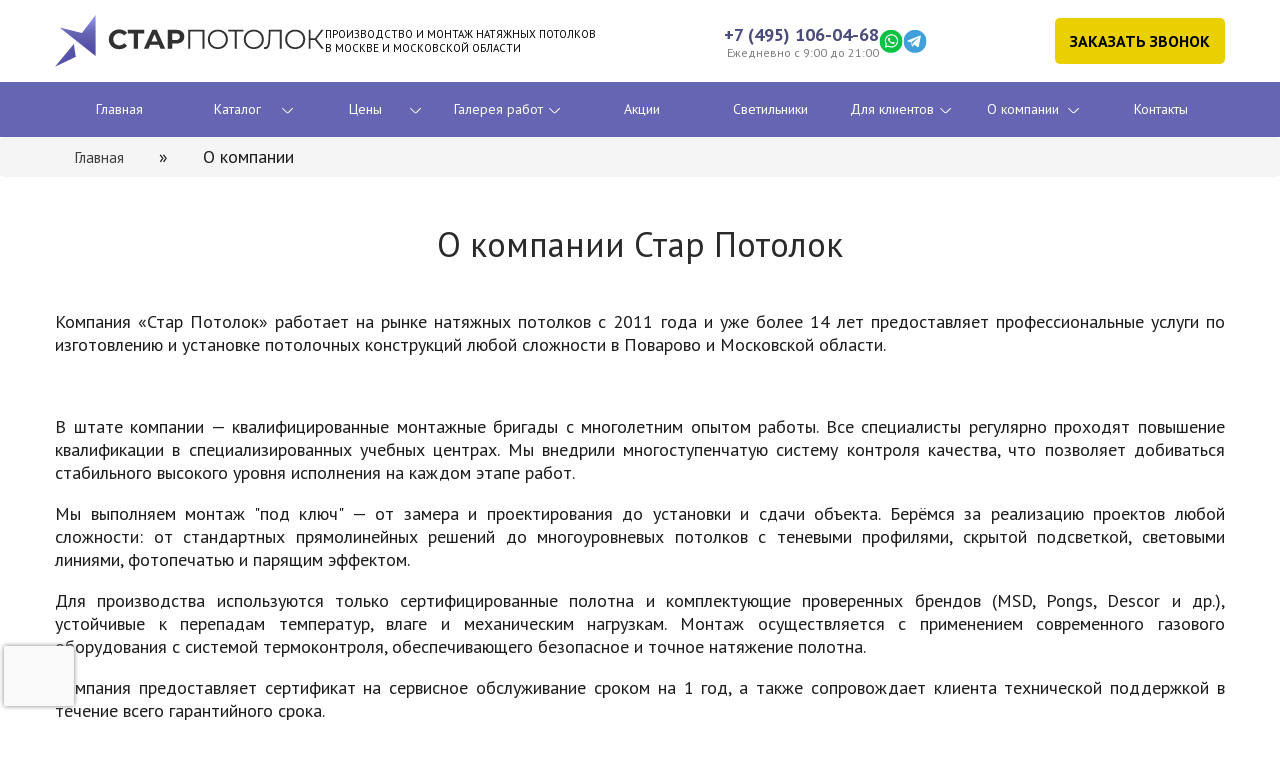

--- FILE ---
content_type: text/html; charset=utf-8
request_url: https://povarovo.star-potolok.ru/about/
body_size: 21378
content:
<!DOCTYPE html>
<html dir="ltr" lang="ru">
<head>
<meta name="yandex-verification" content="f2050f2b7a1ba08d" />
<meta charset="UTF-8" />
<meta name="viewport" content="width=device-width, user-scalable=no, initial-scale=1, maximum-scale=1">
<link rel="stylesheet" href="https://use.fontawesome.com/releases/v5.1.1/css/all.css" integrity="sha384-O8whS3fhG2OnA5Kas0Y9l3cfpmYjapjI0E4theH4iuMD+pLhbf6JI0jIMfYcK3yZ" crossorigin="anonymous">


	<title>О компании «Стар Потолок»</title>


<base href="https://povarovo.star-potolok.ru/" />
<meta name="description" content="Стар Потолок - лидирующая компания - производитель по установке натяжных потолков в Поварово и Московской области" />
<meta property="og:description" content="Стар Потолок - лидирующая компания - производитель по установке натяжных потолков в Поварово и Московской области" />
<meta property="og:title" content="О компании «Стар Потолок»" />
<meta property="og:type" content="website" />
<meta property="og:url" content="https://povarovo.star-potolok.ru/about/" />

<link rel="canonical" href="https://povarovo.star-potolok.ru/about/"/>

<meta property="og:image" content="/image/ogimg.jpg" />
<link rel="image_src" href="/image/ogimg.jpg" />
<meta property="og:image:type" content="image/jpg" />
<meta name="twitter:card" content="summary_large_image" />
<meta property="og:site_name" content="Стар Потолок" />
<link href="https://povarovo.star-potolok.ru/image/data/akcii/16x16.png" rel="icon" />
<link rel="stylesheet" type="text/css" href="/catalog/view/theme/default/stylesheet/stylesheet.css?924" >
<link rel="stylesheet" href="/catalog/view/theme/default/css/style.css?929">
<link rel="stylesheet" href="/catalog/view/theme/default/css/bootstrap.css">
<link rel="stylesheet" href="/catalog/view/theme/default/css/owl.carousel.css?366" >
<link rel="stylesheet" href="/catalog/view/javascript/UItoTop/css/ui.totop.css">


	<style>
		#menu.mm-menu{display:none}
		#menu.mm-opened{display:block;}
	</style>

<script type="text/javascript" src="/catalog/view/javascript/jquery/jquery-1.7.1.min.js"></script>
<!--<link rel="stylesheet" type="text/css" href="/catalog/view/javascript/jquery/ui/themes/ui-lightness/jquery-ui-1.8.16.custom.css">-->


<!--[if IE 7]>
<link rel="stylesheet" type="text/css" href="catalog/view/theme/default/stylesheet/ie7.css" />
<![endif]-->
<!--[if lt IE 7]>
<link rel="stylesheet" type="text/css" href="catalog/view/theme/default/stylesheet/ie6.css" />
<script type="text/javascript" src="catalog/view/javascript/DD_belatedPNG_0.0.8a-min.js"></script>
<script type="text/javascript">
DD_belatedPNG.fix('#logo img');
</script>
<![endif]-->


<!--[if lt IE 7]>
      <div class='aligncenter'><a href="http://www.microsoft.com/windows/internet-explorer/default.aspx?ocid=ie6_countdown_bannercode"><img src="http://storage.ie6countdown.com/assets/100/catalog/view/theme/default/images/banners/warning_bar_0000_us.jpg"border="0"></a></div>
  <![endif]-->
    <!--[if lt IE 9]>
      <script src="catalog/view/javascript/html5.js"></script>
      <link rel="stylesheet" href="catalog/view/theme/default/css/ie.css">
  <![endif]-->


<link rel="stylesheet" href="/catalog/view/mobile/adaptive.css?999">
<link rel="stylesheet" href="/catalog/view/mobile/cookie.css?925">

<link rel="shortcut icon" sizes="120x120" href="/favicon.png">
<link rel="apple-touch-icon" sizes="120x120" href="/apple-touch-icon-120x120.png">

</head>
<body >

<div class="all">




  <div class="header">
		<div class="headnew">
			<div class="logobox">
				<div class="logo"><a href="/"><svg style="width:270px;height:52px;"><use xlink:href="#logo"></use></svg></a></div>
				<div class="slogan">Производство и монтаж натяжных потолков<br> в москве и московской области</div>
			</div>
			<div class="topphones">
				<div class="topphone">
					<div><a href="tel:+74951060468">+7 (495) 106-04-68</a></div>
					<div class="topphone-time">Ежедневно с 9:00 до 21:00</div>
				</div>
				<div class="topsoc">
					<a href="https://wa.me/+79645302474" rel="nofollow" target="_blank"><svg style="width:24px;height:24px;"><use xlink:href="#wa-ico"></use></svg></a>
					<a href="https://t.me/+79645302474" rel="nofollow" target="_blank"><svg style="width:24px;height:24px;"><use xlink:href="#tg-ico"></use></svg></a>
				</div>
			</div>
			<div class="top-callback">
				<a href="#" class="online" rel="form-modal" onclick="yaCounter40424600.reachGoal('calling-specialist'); return true;">Заказать звонок</a>
			</div>
		</div>
		
		<div class="mobilehead">
			<div class="logobox">
				<div class="logo"><a href="/"><svg style="width:181px;height:35px;"><use xlink:href="#logo"></use></svg></a></div>
				<div class="slogan">Бесплатный замер, <br>чистый монтаж</div>
			</div>
			<div class="mobphones">
				<div class="mobphones-grid">
					<div class="mobphone"><a href="tel:+74951060468">+7 (495) 106-04-68</a></div>
					<div class="topsoc">
						<a href="https://wa.me/+79645302474" rel="nofollow" target="_blank"><svg style="width:44px;height:44px;"><use xlink:href="#wa-ico"></use></svg></a>
						<a href="https://t.me/+79645302474" rel="nofollow" target="_blank"><svg style="width:44px;height:44px;"><use xlink:href="#tg-ico"></use></svg></a>
					</div>
				</div>
				<div class="topphone-time">Ежедневно с 9:00 до 21:00</div>
			</div>
		</div>
		<div class="mobilemenu">
			<div><a href="#menu"><svg style="width:34px;height:34px;"><use xlink:href="#burger"></use></svg></a></div>
			<div class="mobphone2"><a href="tel:+74951060468">+7 (495) 106-04-68</a></div>
		</div>

    <div class="h-block-1">
      <div class="main">
      <div class="row">
        <div class="col-lg-12 col-md-12 col-sm-12">

			<ul class="menu">
          <li><div class="h3">МЕНЮ</div>
            <ul class="mainmenu">
				<li><a href="/">Главная</a></li>
                <li class="catalog_new menu-item-has-children">
					<a href="/katalog/">Каталог</a>
					<ul>
						<li>
							<a href="/katalog/materialy-polotna/">Материал полотна <i class="fas fa-chevron-down"></i></a>
							<ul>
								<li>
									<a href="/katalog/matovye/">Матовые <!--<i class="fas fa-chevron-right"></i>--></a>
									<!--<ul>
										<li><a href="/katalog/matovye-na-kuhne/">На кухне</a></li>
										<li><a href="/katalog/matovye-v-vannoy/">В ванной</a></li>
										<li><a href="/katalog/matovye-v-spalne/">В спальне </a></li>
										<li><a href="/katalog/matovye-v-detskoy/">В детской</a></li>
									</ul>-->
								</li>
								<li>
									<a href="/katalog/glyancevye/">Глянцевые<!-- <i class="fas fa-chevron-right"></i>--></a>
									<!--<ul>
										<li><a href="/katalog/glyancevye-v-spalne/">В спальне</a></li>
									</ul>-->
								</li>
								<li><a href="/katalog/tkanevye-natyazhnye-potolki/">Тканевые</a></li>
								<li><a href="/katalog/satinovye/">Сатиновые</a></li>
								<li><a href="/katalog/potolki-pvh/">ПВХ</a></li>

							</ul>
						</li>
						<li>
							<a href="/gotovye-resheniya/">Назначение <i class="fas fa-chevron-down"></i></a>
							<ul>
								<li><a href="/gotovye-resheniya/natyazhnoy-potolok-v-vannuyu/">В ванной</a></li>
								<li>
									<a href="/gotovye-resheniya/natyazhnoy-potolok-na-kukhnyu/">На кухне <i class="fas fa-chevron-right"></i></a>
									<ul>
										<li><a href="/katalog/v-kvartire/s-podsvetkoy/">С подсветкой</a></li>
									</ul>
								</li>
								<li><a href="/katalog/novostroyka/">В новостройке</a></li>
								<li><a href="/gotovye-resheniya/natyazhnoy-potolok-na-balkon/">На балконе</a></li>
								<li><a href="/gotovye-resheniya/natyazhnoy-potolok-v-detskuyu/">В детской</a></li>
								<li><a href="/gotovye-resheniya/natyazhnoy-potolok-v-gostinuyu/">В гостинной</a></li>
								<li><a href="/katalog/v-kvartire/v-koridore/">В коридоре</a></li>
								<li><a href="/katalog/v-kvartire/v-prihozhyu/">В прихожую</a></li>
								<li><a href="/gotovye-resheniya/natyazhnoy-potolok-v-spalnyu/">В спальне </a></li>
								<li><a href="/katalog/v-kvartire/v-zal/">В зал</a></li>
								<li><a href="/katalog/v-kvartire-studii/">В квартире-студии</a></li>
								<li><a href="/stoimost-natjazhnyx-potolkov-v-tipovyx-kvartirax/">В типовых квартирах</a></li>
								<li><a href="/katalog/potolok-na-dachu/">На дачу</a></li>
								<li><a href="/katalog/potolok-v-derevyannom-dome/">Для деревянного дома</a></li>
								<li><a href="/gotovye-resheniya/ofis/">В офис</a></li>
								<li><a href="/gotovye-resheniya/basseyn/">В бассейн</a></li>
							</ul>
						</li>
						<li>
							<a href="/katalog/tipy-natyazhnyh-potolkov/">По типу <i class="fas fa-chevron-down"></i></a>
							<ul>
								<li><a href="/katalog/eurokraab/">Теневые потолки EuroKRAAB</a></li>
								<li>
									<a href="/katalog/so-svetovimy-liniyami/">Световые линии <i class="fas fa-chevron-right"></i></a>
									<ul>
										<li><a href="/katalog/slott/">SLOTT</a></li>
										<li><a href="/katalog/flexy/">Flexy</a></li>
										<li><a href="/katalog/secret/">Secret</a></li>
									</ul>
								</li>
								<li>
									<a href="/katalog/potolki-s-podsvetkoy/">С подсветкой <i class="fas fa-chevron-right"></i></a>
										<ul>
												<li><a href="/katalog/konturnaya-podsvetka/">Контурная</a></li>
												<li><a href="/katalog/potolki-s-podsvetkoy-doublevision/">Double Vision</a></li>
												<li><a href="/katalog/svetopropuskayushie/">Светопропускающие</a></li>
												<li><a href="/katalog/trekovaya-sistema/">Трековое освещение</a></li>
												<li><a href="/katalog/svetodiodnaya-podsvetka/">Светодиодная лента</a></li>
											</ul>
								</li>
								<li><a href="/katalog/soaring/">Парящие</a></li>
								<li><a href="/katalog/vstroenniy-karniz/">Встроенный карниз</a></li>
								<li>
									<a href="/katalog/dvuhurovnevie/">Двухуровневые <i class="fas fa-chevron-right"></i></a>
									<ul>
										<li><a href="/katalog/dvuhurovnevie-v-gostinnuu/">В гостинную</a></li>
										<li><a href="/katalog/dvuhurovnevie-s-podsvetkoy/">С подсветкой</a></li>
									</ul>
								</li>
								<li>
									<a href="/katalog/multilevel/">Многоуровневые <i class="fas fa-chevron-right"></i></a>
									<ul>
										<li>
											<a href="/katalog/multilevel-s-podsvetkoy/">С подсветкой</a>

										</li>
                                      <li><a href="/katalog/multilevel-montazh/">Монтаж</a></li>
									</ul>
								</li>
								<li><a href="/katalog/besshovnye-natyazhnye-potolki/">Бесшовные</a></li>

								<li><a href="/katalog/potolki-s-fotopechatyu/">С фотопечатью</a></li>

								<li><a href="/katalog/zvezdnoe-nebo/">Звездное небо</a></li>

								<li><a href="/katalog/nedorogie-potolki/">Недорогие</a></li>
								<li>
									<span>Негорючие <i class="fas fa-chevron-right"></i></span>
									<ul>
										<li><a href="/brands/teqtum-germanija/">Teqtum (Германия)</a></li>
									</ul>
								</li>
								<li><a href="/katalog/krivolineynie/">Криволинейные</a></li>
								<li><a href="/katalog/cvetnie/">Цветные</a></li>
								<li>
									<a href="/katalog/exclusive/">Премиальные <i class="fas fa-chevron-right"></i></a>
									<ul>
										<li><a href="/katalog/kraab/">KRAAB</a></li>
										<li><a href="/katalog/dempfernye-sistemy/">Демпферные</a></li>
									</ul>
								</li>


							</ul>
						</li>
						 <!--
						<li class="has-arrow">
							<a href="#">По цвету</a>
							<ul>
								<li><a href="/katalog/bezheviy-natyazhnoy-potolok/">Бежевые</a></li>
								<li class="has-arrow">
									<a href="/katalog/beliy-natyazhnoy-potolok/">Белые</a>
									<ul>
										<li><a href="/katalog/matovye-belie/">Матовые</a></li>
									</ul>
								</li>

							</ul>
						</li>
						-->
						<li>
							<a href="/brands/">Производители <i class="fas fa-chevron-down"></i></a>
							<ul class="sub-menu">
								<li><a href="/brands/pongs-germanija/">Pongs</a></li>
								<li><a href="/brands/msd-kitaj/">MSD</a></li>
								<li><a href="/brands/descor-germanija/">Descor</a></li>
								<li><a href="/brands/clipso-frantsija/">Clipso</a></li>
								<li><a href="/brands/teqtum-germanija/">Teqtum</a></li>
								<li><a href="/brands/lumfer-germanija/">Lumfer</a></li>
								<li><a href="/katalog/cold-stretch/">Cold Stretch</a></li>
								<li><a href="/katalog/bauf/">Bauf</a></li>
							</ul>
                        </li>
						<li>
							<a href="/katalog/po-stranam/">По странам <i class="fas fa-chevron-down"></i></a>
							<ul class="sub-menu">
								<li><a href="/katalog/po-stranam/china/">Китайские</a></li>
								<li><a href="/katalog/po-stranam/french/">Французские</a></li>
								<li><a href="/katalog/po-stranam/german/">Немецкие</a></li>
							</ul>
                        </li>

					</ul>


			   </li>
                <li class="menu-item-has-children"><a href="/pricelist/">Цены</a>
					<ul class="mobile-menu">
						<li><a href="/rasschet/">Расчёт потолка</a></li>
						<li>
							<a href="/kalkulyator/" >Калькулятор</a>
							</li>
							<li>
							<a href="/podbor-cveta/" >Визуализатор</a>
							</li>
							</ul>
                                                </li>




                                <li class="menu-item-has-children">
									<a href="/portfolio/">Галерея работ</a>
									<ul class="mobile-menu">
										<li><a href="/primery/">Натяжные потолки с ценами</a></li>
										<li><a href="/nashi-raboty-video/">Натяжные потолки видео</a></li>
									</ul>
							   </li>
                                <li class=""><a href="/events/">Акции</a></li>
								<li><a href="/svetilniky/">Светильники</a></li>
								<li class="menu-item-has-children">
									<a href="#">Для клиентов</a>
									<ul class="mobile-menu">
										<li><a href="/about/payment/">Оплата</a></li>
										<li><a href="/about/montazh-ustanovka-natjazhnyh-potolkov/">Установка натяжного потолка</a></li>
										<li><a href="/about/remont/">Ремонт</a></li>
										<li><a href="/about/ustranenie-protechek-natyazhnogo-potolka/">Устранение протечек</a></li>
										<li><a href="/takzhe-my-okazyvaem-sledujuschie-uslugi/oformlenie-sten-2/">Оформление стен</a></li>
										<li><a href="/about/vidy-natyazhnyh-potolkov/">Виды потолков</a></li>
									</ul>
								</li>
                                <li class="menu-item-has-children"><a href="/about/">О компании</a>
                                     <ul class="mobile-menu">
											 <li class=""><a href="/about/responses/">Отзывы</a></li>
                                            <li class=""><a href="/about/sertifikaty/">Сертификаты</a></li>
                                            <li class=""><a href="/about/guarantee/">Гарантия</a></li>
											<li class=""><a href="/about/faq/">Вопрос-Ответ</a></li>
                                        </ul>
                                  </li>
                               <!--
								<li><a href="/about/faq/">Вопрос-ответ</a></li>
                                <li class=""><a href="/statji/">Статьи</a></li>-->
                                <li class=""><a href="/contact/">Контакты</a></li>
                            </ul>
            </li>
          </ul>

        </div>
      </div>
      </div>
    </div>

  </div>


<div class="breadcrumb"  itemscope="" itemtype="http://schema.org/BreadcrumbList">
 <div class="main x">
  <span itemscope="" itemprop="itemListElement" itemtype="http://schema.org/ListItem"><a itemprop="item" href="https://povarovo.star-potolok.ru/" rel="nofollow"><span itemprop="name">Главная</span></a><meta itemprop="position" content="1" /></span>   <span class="separator">»</span> <span itemscope="" itemprop="itemListElement" itemtype="http://schema.org/ListItem"><span itemprop="name">О компании</span><meta itemprop="position" content="2" /></span> </div>
</div>
   
   
	  

	<div class="section-content">
		<div class="main">
		  <h1>О компании Стар Потолок</h1>
		  <p>
	Компания «Стар Потолок» работает на рынке натяжных потолков с 2011 года и уже более 14 лет предоставляет профессиональные услуги по изготовлению и установке потолочных конструкций любой сложности в Поварово и Московской области.</p>
<p>
	&nbsp;</p>
<p>
	В штате компании — квалифицированные монтажные бригады с многолетним опытом работы. Все специалисты регулярно проходят повышение квалификации в специализированных учебных центрах. Мы внедрили многоступенчатую систему контроля качества, что позволяет добиваться стабильного высокого уровня исполнения на каждом этапе работ.</p>
<p>
	Мы выполняем монтаж "под ключ" — от замера и проектирования до установки и сдачи объекта. Берёмся за реализацию проектов любой сложности: от стандартных прямолинейных решений до многоуровневых потолков с теневыми профилями, скрытой подсветкой, световыми линиями, фотопечатью и парящим эффектом.</p>
<p style="text-align: justify;">
	Для производства используются только сертифицированные полотна и комплектующие проверенных брендов (MSD, Pongs, Descor и др.), устойчивые к перепадам температур, влаге и механическим нагрузкам. Монтаж осуществляется с применением современного газового оборудования с системой термоконтроля, обеспечивающего безопасное и точное натяжение полотна.</p>
<p style="text-align: justify;">
	Компания предоставляет сертификат на сервисное обслуживание сроком на 1 год, а также сопровождает клиента технической поддержкой в течение всего гарантийного срока.</p>
<div class="discount_info">
	<div class="discount_img">
		<img alt="" class="lazy" data-="" src="/image/sertifikat.jpg" /></div>
	<div class="discount_text">
		<div class="discount_name1">
			Сертификат</div>
		<div class="discount_name2">
			на сервисное обслуживание сроком на 1 год</div>
	</div>
</div>
<p style="text-align: justify;">
	Почему выбирают нас:</p>
<ul>
	<li>
		Прозрачная система оплаты: предоплата + остаток по факту установки</li>
	<li>
		Индивидуальный график выполнения работ (от 3 дней до 3 месяцев) — без доплат за срочность или отсрочку</li>
	<li>
		Гибкая ценовая политика и система скидок</li>
	<li>
		Возможность заказать потолки под любой бюджет — от стандартных решений до премиального уровня</li>
</ul>
<p>
	«Стар Потолок» — надёжный партнёр по установке натяжных потолков с 2011 года.</p>
<p style="text-align: justify;">
	С 2017 года компания "Стар-потолок" становится одним из ведущих отделений ООО "СТАР ГРУПП".</p>
<!--dont_make_replace_on_subdomen-->
<div>
	<div>
		&nbsp;</div>
	<div>
		<strong>Реквизиты:</strong></div>
	<div>
		&nbsp;</div>
	<div>
		ООО "СТАР ГРУПП"</div>
	<div>
		ОГРН 1175029010507</div>
	<div>
		ИНН/КПП 5047197030/504701001</div>
	<div>
		РС 40702810000000093528 в ПАО «Промсвязьбанк» г. Поварово</div>
	<div>
		КС 30101810400000000555</div>
	<div>
		БИК 044525555</div>
	<div>
		Юридический адрес: 141402, МО, г. Химки, ул. Ленинградская, д. 1, корп. Д</div>
</div>
<p>
	&nbsp;</p>
				
		</div>
	</div>  
  
  
  
		
	   
	<div class="section-content">
		<div class="main">
					</div>
	</div>
    
  



<div class="section-docs content-test">
	<div class="main">
		<h3>Сертификаты</h3>
			<div id="owl-demo" class="owl-carousel owl-theme"> 
			<div class="item"><a href="image/data/2022/WhatsApp Image 2022-12-09 at 14.09.37.jpeg" class="highslide" onClick="return hs.expand(this);"><img src="https://povarovo.star-potolok.ru/image/cache/data/2022/WhatsApp Image 2022-12-09 at 14.09.37-188x266.jpeg" alt=""></a></div> <div class="item"><a href="image/data/2022/WhatsApp Image 2022-12-09 at 14.09.33.jpeg" class="highslide" onClick="return hs.expand(this);"><img src="https://povarovo.star-potolok.ru/image/cache/data/2022/WhatsApp Image 2022-12-09 at 14.09.33-188x266.jpeg" alt=""></a></div> <div class="item"><a href="image/data/2022/WhatsApp Image 2022-12-09 at 14.09.33 (1).jpeg" class="highslide" onClick="return hs.expand(this);"><img src="https://povarovo.star-potolok.ru/image/cache/data/2022/WhatsApp Image 2022-12-09 at 14.09.33 (1)-188x266.jpeg" alt=""></a></div> <div class="item"><a href="image/data/2022/WhatsApp Image 2022-12-09 at 14.09.34 (1).jpeg" class="highslide" onClick="return hs.expand(this);"><img src="https://povarovo.star-potolok.ru/image/cache/data/2022/WhatsApp Image 2022-12-09 at 14.09.34 (1)-188x266.jpeg" alt=""></a></div> <div class="item"><a href="image/data/2022/WhatsApp Image 2022-12-09 at 14.09.34.jpeg" class="highslide" onClick="return hs.expand(this);"><img src="https://povarovo.star-potolok.ru/image/cache/data/2022/WhatsApp Image 2022-12-09 at 14.09.34-188x266.jpeg" alt=""></a></div> <div class="item"><a href="image/data/2022/WhatsApp Image 2022-12-09 at 14.09.35 (2).jpeg" class="highslide" onClick="return hs.expand(this);"><img src="https://povarovo.star-potolok.ru/image/cache/data/2022/WhatsApp Image 2022-12-09 at 14.09.35 (2)-188x266.jpeg" alt=""></a></div> <div class="item"><a href="image/data/2022/WhatsApp Image 2022-12-09 at 14.09.35.jpeg" class="highslide" onClick="return hs.expand(this);"><img src="https://povarovo.star-potolok.ru/image/cache/data/2022/WhatsApp Image 2022-12-09 at 14.09.35-188x266.jpeg" alt=""></a></div> <div class="item"><a href="image/data/2022/WhatsApp Image 2022-12-09 at 14.09.32.jpeg" class="highslide" onClick="return hs.expand(this);"><img src="https://povarovo.star-potolok.ru/image/cache/data/2022/WhatsApp Image 2022-12-09 at 14.09.32-188x266.jpeg" alt=""></a></div> <div class="item"><a href="image/data/2022/WhatsApp Image 2022-12-09 at 14.09.36.jpeg" class="highslide" onClick="return hs.expand(this);"><img src="https://povarovo.star-potolok.ru/image/cache/data/2022/WhatsApp Image 2022-12-09 at 14.09.36-188x266.jpeg" alt=""></a></div> <div class="item"><a href="image/data/2022/WhatsApp Image 2022-12-09 at 14.15.11.jpeg" class="highslide" onClick="return hs.expand(this);"><img src="https://povarovo.star-potolok.ru/image/cache/data/2022/WhatsApp Image 2022-12-09 at 14.15.11-188x266.jpeg" alt=""></a></div> <div class="item"><a href="image/data/newsertificats/САНЭПИДЕМ-(1)-(1)-9.jpg" class="highslide" onClick="return hs.expand(this);"><img src="https://povarovo.star-potolok.ru/image/cache/data/newsertificats/САНЭПИДЕМ-(1)-(1)-9-188x266.jpg" alt=""></a></div> <div class="item"><a href="image/data/newsertificats/5e64cea3-9f1c-4d1e-82ef-cce950901ced.jpg" class="highslide" onClick="return hs.expand(this);"><img src="https://povarovo.star-potolok.ru/image/cache/data/newsertificats/5e64cea3-9f1c-4d1e-82ef-cce950901ced-188x266.jpg" alt=""></a></div> <div class="item"><a href="image/data/newsertificats/WhatsApp Image 2019-05-22 at 12.02.50 (3).jpeg" class="highslide" onClick="return hs.expand(this);"><img src="https://povarovo.star-potolok.ru/image/cache/data/newsertificats/WhatsApp Image 2019-05-22 at 12.02.50 (3)-188x266.jpeg" alt=""></a></div> <div class="item"><a href="image/data/newsertificats/WhatsApp Image 2019-05-22 at 12.02.50 (4).jpeg" class="highslide" onClick="return hs.expand(this);"><img src="https://povarovo.star-potolok.ru/image/cache/data/newsertificats/WhatsApp Image 2019-05-22 at 12.02.50 (4)-188x266.jpeg" alt=""></a></div> <div class="item"><a href="image/data/newsertificats/WhatsApp Image 2019-05-22 at 12.02.50 (5).jpeg" class="highslide" onClick="return hs.expand(this);"><img src="https://povarovo.star-potolok.ru/image/cache/data/newsertificats/WhatsApp Image 2019-05-22 at 12.02.50 (5)-188x266.jpeg" alt=""></a></div> <div class="item"><a href="image/data/newsertificats/Пожарный-MSD-2.jpg" class="highslide" onClick="return hs.expand(this);"><img src="https://povarovo.star-potolok.ru/image/cache/data/newsertificats/Пожарный-MSD-2-188x266.jpg" alt=""></a></div> <div class="item"><a href="image/data/newsertificats/САНЭПИДЕМ-(1)-(1)-1.jpg" class="highslide" onClick="return hs.expand(this);"><img src="https://povarovo.star-potolok.ru/image/cache/data/newsertificats/САНЭПИДЕМ-(1)-(1)-1-188x266.jpg" alt=""></a></div> <div class="item"><a href="image/data/newsertificats/САНЭПИДЕМ-(1)-(1)-2.jpg" class="highslide" onClick="return hs.expand(this);"><img src="https://povarovo.star-potolok.ru/image/cache/data/newsertificats/САНЭПИДЕМ-(1)-(1)-2-188x266.jpg" alt=""></a></div> <div class="item"><a href="image/data/newsertificats/САНЭПИДЕМ-(1)-(1)-3.jpg" class="highslide" onClick="return hs.expand(this);"><img src="https://povarovo.star-potolok.ru/image/cache/data/newsertificats/САНЭПИДЕМ-(1)-(1)-3-188x266.jpg" alt=""></a></div> <div class="item"><a href="image/data/newsertificats/САНЭПИДЕМ-(1)-(1)-4.jpg" class="highslide" onClick="return hs.expand(this);"><img src="https://povarovo.star-potolok.ru/image/cache/data/newsertificats/САНЭПИДЕМ-(1)-(1)-4-188x266.jpg" alt=""></a></div> <div class="item"><a href="image/data/newsertificats/САНЭПИДЕМ-(1)-(1)-5.jpg" class="highslide" onClick="return hs.expand(this);"><img src="https://povarovo.star-potolok.ru/image/cache/data/newsertificats/САНЭПИДЕМ-(1)-(1)-5-188x266.jpg" alt=""></a></div> <div class="item"><a href="image/data/newsertificats/САНЭПИДЕМ-(1)-(1)-6.jpg" class="highslide" onClick="return hs.expand(this);"><img src="https://povarovo.star-potolok.ru/image/cache/data/newsertificats/САНЭПИДЕМ-(1)-(1)-6-188x266.jpg" alt=""></a></div> <div class="item"><a href="image/data/newsertificats/САНЭПИДЕМ-(1)-(1)-7.jpg" class="highslide" onClick="return hs.expand(this);"><img src="https://povarovo.star-potolok.ru/image/cache/data/newsertificats/САНЭПИДЕМ-(1)-(1)-7-188x266.jpg" alt=""></a></div> <div class="item"><a href="image/data/newsertificats/САНЭПИДЕМ-(1)-(1)-8.jpg" class="highslide" onClick="return hs.expand(this);"><img src="https://povarovo.star-potolok.ru/image/cache/data/newsertificats/САНЭПИДЕМ-(1)-(1)-8-188x266.jpg" alt=""></a></div> <div class="item"><a href="image/data/2023/ser1610-23.jpeg" class="highslide" onClick="return hs.expand(this);"><img src="https://povarovo.star-potolok.ru/image/cache/data/2023/ser1610-23-188x266.jpeg" alt=""></a></div> <div class="item"><a href="image/data/2023/deka.jpg" class="highslide" onClick="return hs.expand(this);"><img src="https://povarovo.star-potolok.ru/image/cache/data/2023/deka-188x266.jpg" alt=""></a></div> 			</div>
	</div>
</div>
<p>
	<!--?
if ($_SERVER['REQUEST_URI']=='/kalkulyator/' || $_SERVER['REQUEST_URI']=='/stoimost-natjazhnyx-potolkov-v-tipovyx-kvartirax/' || $_SERVER['REQUEST_URI']=='/about/montazh-ustanovka-natjazhnyh-potolkov/' || $_SERVER['REQUEST_URI']=='/katalog/' || $_SERVER['REQUEST_URI']=='/katalog/po-stranam/' || $_SERVER['REQUEST_URI']=='/brands/' || $_SERVER['REQUEST_URI']=='/about/' ) {?--></p>
<div style="text-align:center;padding:35px 0">
	<div class="main">
		 <div id="owl-service" class="owl-carousel owl-theme"> 
			<div>
				<div class="action-box action-box1">
					<div class="action-box__img"><img src="/image/action-new/action1.png" alt="" /></div>
					<div class="action-box__title">
						Каринизы<br/>Для штор<br/><span>В подарок</span>
					</div>
					<a href="/events/karnizy-dlja-shtor-v-podarok/"></a>
				</div>
			</div>
			<div>
				<div class="action-box action-box2">
					<div class="action-box__img"><img src="/image/action-new/action2.png" alt="" /></div>
					<div class="action-box__title">
						Новоселам<br/><span>скидка до 30%</span>
					</div>
					<a href="/events/skidka-do-40-novoselam/"></a>
				</div>
			</div>
			<div>
				<div class="action-box action-box3">
					<div class="action-box__img"><img src="/image/action-new/action3.png" alt="" /></div>
					<div class="action-box__title">
						При заказе<br/>
						натяжных<br/>потолков<br/>
						<span>светильники<br/>бесплатно!</span>
					</div>
					<a href="/events/svetilniki-v-podarok/"></a>
				</div>
			</div>
			<div>
				<div class="action-box action-box4">
					<div class="action-box__img"><img src="/image/action-new/action4.png" alt="" /></div>
					<div class="action-box__title">
						Пенсионерам<br/>
						<span>скидка<br/>15%</span>
					</div>
					<a href="/events/skidka-15-pensioneram/"></a>
				</div>
			</div>
			<div>
				<div class="action-box action-box5">
					<div class="action-box__img"><img src="/image/action-new/action5.png" alt="" /></div>
					<div class="action-box__title">
						Именинникам<br/>
						<span>скидка<br/>15%</span>
					</div>
					<a href="/events/skidka-15-imeninnikam/"></a>
				</div>
			</div>
			<div>
				<div class="action-box action-box6">
					<div class="action-box__img"><img src="/image/action-new/action6.png" alt="" /></div>
					<div class="action-box__title">
						Второй<br/>потолок<br/>
						<span>В подарок!</span>
					</div>
					<a href="/events/vtoroj-potolok-v-podarok/"></a>
				</div>
			</div>
		</div>
		<a class="all-btn" href="/events/" style="margin:15px auto">Все Акции</a>
	</div>
</div>
<!--?}
			else{?-->
<div class="section-potolki backgroundnone">
	<div class="main">
		<h3>
			Также мы оказываем следующие услуги</h3>
		<div class="potolki-item">
			<div class="col-lg-6 col-md-6 col-sm-6">
				<img alt="ОФОРМЛЕНИЕ СТЕН" src="https://povarovo.star-potolok.ru/image/data/natjazhnye_steny_2-570x325.jpg" />
				<h5>
					<a href="/takzhe-my-okazyvaem-sledujuschie-uslugi/oformlenie-sten-2/">ОФОРМЛЕНИЕ СТЕН</a></h5>
				<em>Фотопечать на стенах</em> <a class="order" href="/takzhe-my-okazyvaem-sledujuschie-uslugi/oformlenie-sten-2/">Заказать</a></div>
			<div class="col-lg-6 col-md-6 col-sm-6">
				<img alt="РЕМОНТ" src="/image/cache/data/remont2-570x325.jpg" />
				<h5>
					<a href="/about/remont/">РЕМОНТ</a></h5>
				<em>Ликвидация протечек</em> <a class="order" href="/about/remont/">Заказать</a></div>
		</div>
	</div>
</div>
<!--?}
				?--><!--?}
				?--><div class="section-specialist">
	<div class="main">
		<h3>
			Вызвать специалиста</h3>
		<p>
			Для точного расчета стоимости вашего натяжного потолка воспользуйтесь услугой БЕСПЛАТНОГО вызова специалиста по телефону <a href="tel:+74951060468">+7 (495) 106-04-68</a>, или через форму обратной связи:</p>
<form action="https://povarovo.star-potolok.ru/index.php?route=information/contact/order" onsubmit="sendForm(this);return false;">
		<input type="hidden" name="form_type" value="call_specialist">
		<div class="wrapper">
			<div class="col-lg-3 col-md-3 col-sm-3">
				&nbsp;</div>
			<div class="col-lg-3 col-md-3 col-sm-3">
				<input placeholder="Ваше имя" name="name" type="text" value="" /></div>
			<div class="col-lg-3 col-md-3 col-sm-3">
				<input placeholder="Телефон" name="phone" type="text" value="" class="phone-input" /></div>
			<div class="col-lg-3 col-md-3 col-sm-3">
				&nbsp;</div>
<div class="col-md-12">
<input name="pconf" id="article-form-pconf" type="checkbox" checked required> <label for="article-form-pconf">Даю согласие на обработку <a target="_blank" href="/politika-konfidentsialnosti/">персональных данных</a></label>
</div>
			<div class="col-lg-4 col-md-4 col-sm-4">
				&nbsp;</div>
			<div class="col-lg-4 col-md-4 col-sm-4">
				<input type="submit" value="ОТПРАВИТЬ ЗАЯВКУ" /></div>
			<div class="col-lg-4 col-md-4 col-sm-4">
				&nbsp;</div>
		</div>
</form>
	</div>
</div>

<div class="footer_new">
    <div class="main">
        <div class="footer_left">
            <div class="foot_menu">
                <ul>
                    <li><a href="/" rel="nofollow">Главная</a></li>
                    <li><a href="/katalog/" rel="nofollow">Каталог</a></li>
                    <li><a href="/pricelist/" rel="nofollow">Цены</a></li>

                    <li><a href="/portfolio/" rel="nofollow">Галерея работ</a></li>
                    <li><a href="/events/" rel="nofollow">Акции</a></li>
                    <li><a href="/about/" rel="nofollow">О компании</a></li>
                    <li><a href="/statji/poleznaja-informatsija/">Статьи</a></li>
                    <li><a href="/regions/">Регионы</a></li>
                    <li><a href="/contact/">Контакты</a></li>
                </ul>
            </div>
            <div class="footer_submenu">

                <ul>
                    <li>
                        <a href="/katalog/materialy-polotna/">Материалы</a>
                        <ul>
                            <li><a href="/katalog/matovye/">Матовые</a></li>
                            <li><a href="/katalog/glyancevye/">Глянцевые</a></li>
                            <li><a href="/katalog/tkanevye-natyazhnye-potolki/">Тканевые</a></li>
                            <li><a href="/katalog/satinovye/">Сатиновые</a></li>
                            <li><a href="/katalog/potolki-pvh/">ПВХ</a></li>
                        </ul>
                    </li>
                    <li>
                        <a href="/gotovye-resheniya/">Назначение потолков</a>
                        <ul>
                            <li><a href="/gotovye-resheniya/natyazhnoy-potolok-v-vannuyu/">В
                                    ванной</a></li>
                            <li><a href="/gotovye-resheniya/natyazhnoy-potolok-v-detskuyu/">В
                                    детской</a></li>
                            <li><a href="/gotovye-resheniya/natyazhnoy-potolok-na-kukhnyu/">На
                                    кухне</a></li>
                            <li><a href="/gotovye-resheniya/natyazhnoy-potolok-v-gostinuyu/">В
                                    гостиной</a></li>
                            <li><a href="/gotovye-resheniya/natyazhnoy-potolok-v-spalnyu/">В
                                    спальне </a></li>

                        </ul>
                    </li>
                    <li>
                        <a href="/katalog/tipy-natyazhnyh-potolkov/">Типы потолков</a>
                        <ul>
                            <li><a href="/katalog/dvuhurovnevie/">Двухуровневые</a></li>
                            <li><a href="/katalog/multilevel/">Многоуровневые</a></li>
                            <li><a href="/katalog/besshovnye-natyazhnye-potolki/">Бесшовные</a></li>
                            <li><a href="/katalog/soaring/">Парящие</a></li>
                            <li><a href="/katalog/potolki-s-fotopechatyu/">С фотопечатью</a></li>
                            <li><a href="/katalog/potolki-s-podsvetkoy/">С подсветкой</a></li>
                            <li><a href="/katalog/nedorogie-potolki/">Недорогие</a></li>
                        </ul>
                    </li>
                    <li>
                        <a href="/brands/">Производители</a>
                        <ul>
                            <li><a href="/brands/pongs-germanija/">Pongs</a></li>
                            <li><a href="/brands/msd-kitaj/">MSD</a></li>
                            <li><a href="/brands/descor-germanija/">Descor</a></li>
                            <li><a href="/brands/clipso-frantsija/">Clipso</a></li>
							 <li><a href="/brands/teqtum-germanija/">Teqtum</a></li>
							 <li><a href="/brands/lumfer-germanija/">Lumfer</a></li>
                        </ul>
                    </li>
                </ul>

            </div>
            <div class="footer_copy">
                Copyright&copy; 2013-2026 <img src="/catalog/view/theme/default/images/f-logo.jpg" alt="">
                <div class="yrating"></div>
            </div>
			<div class="footer_search">
				<form action="/search/" >
					<input type="text" placeholder="Поиск по сайту" name="search" /> <button type="submit" ><i class="fa fa-search" aria-hidden="true"></i></button>
				</form>

			</div>
        </div>
        <div class="footer_right">
            <div class="footer_phone">
                <div class="fphone_line1">Телефон:</div>
                <div class="fphone_line1">+7 (495) 106-04-68</div>
                <div class="fphone_line1">Ежедневно с 9:00 до 21:00</div>
            </div>
            <div class="footer_adress">Адрес: Поварово, Ленинградская улица, 2А 
                 
            </div>
            <div class="footer_mail">E-mail: <a href="mailto:info@star-potolok.ru">info@star-potolok.ru</a></div>
            <div class="foot_ico">
                <ul class="soc">
                    <li><a href="https://vk.com/starpotolok" rel="nofollow" target="_blank"><img
                                    src="/catalog/view/theme/default/images/soc-01.png" alt=""></a></li>
                    <li><a href="https://www.facebook.com/starpotolok" rel="nofollow" target="_blank"><img
                                    src="/catalog/view/theme/default/images/soc-02.png" alt=""></a></li>
                    <li><a href="https://twitter.com/star_potolok" rel="nofollow" target="_blank"><img
                                    src="/catalog/view/theme/default/images/soc-03.png" alt=""></a></li>
                    <li><a href="https://www.instagram.com/star_potolok/" rel="nofollow" target="_blank"><img
                                    src="/catalog/view/theme/default/images/instagram.png" alt=""></a></li>
                </ul>
            </div>
            <div class="pkonf">
                <a href="/politika-konfidentsialnosti/">Политика конфиденциальности</a><br/>
            </div>


        </div>
    </div>
</div>

<div class="footer_new2">
    <div class="newfoot_logo"><img src="/catalog/view/theme/default/images/f-logo.jpg" alt=""></div>
    <div class="newfoot_phone"><a href="tel:+74951060468">+7 (495) 106-04-68</a></div>
    <div class="newfoot_line">Ежедневно с 9:00 до 21:00</div>
    <div class="newfoot_line">Почта: <a href="mailto:info@star-potolok.ru">info@star-potolok.ru</a></div>
    <div class="newfoot_adress">Адрес: Поварово, Ленинградская улица, 2А  Е05
        (м. Бибирево)
    </div>
    <ul class="soc">
        <li><a href="https://vk.com/starpotolok" rel="nofollow" target="_blank"><img
                        src="/catalog/view/theme/default/images/soc-01.png" alt=""></a></li>
        <li><a href="https://www.facebook.com/starpotolok" rel="nofollow" target="_blank"><img
                        src="/catalog/view/theme/default/images/soc-02.png" alt=""></a></li>
        <li><a href="https://twitter.com/star_potolok" rel="nofollow" target="_blank"><img
                        src="/catalog/view/theme/default/images/soc-03.png" alt=""></a></li>
        <li><a href="https://www.instagram.com/star_potolok/" rel="nofollow" target="_blank"><img
                        src="/catalog/view/theme/default/images/instagram.png" alt=""></a></li>
    </ul>
</div>


</div>


<div class="footer_bottom">Предоставленная на сайте информация несёт справочный характер. Информация на сайте не
    является публичной офертой, определяемой положениями Статьи 437 ГК РФ.
</div>

<div class="form-modal" id="form-modal">
	<a href="#" class="close-absolute">x</a>
    <form class="spez" action="https://povarovo.star-potolok.ru/index.php?route=information/contact/order" onsubmit="sendForm(this,true);return false;">
      <input type="hidden" name="form_type" value="call_specialist">
    	<div class="h3">Вызвать специалиста</div>
    	<input type="text" value="" name="name" placeholder="Ваше имя*">
    	<input type="text" value="" class="phone-input" name="phone" placeholder="Телефон без восьмерки*">
		<div>
			<input name="pconf" id="pconf" type="checkbox" checked required> <label for="pconf">Даю согласие на обработку <a target="_blank" href="/politika-konfidentsialnosti/">персональных данных</a></label>
		</div>
		 <div id="spez_captcha"></div>
		<div class="text-danger" id="recaptchaError"></div>
    	<input  type="submit" value="отправить" onClick="yaCounter40424600.reachGoal('calling-specialist');  return true;" >
    </form>
</div>
<div class="form-modal2" id="form-modal6">
	<a href="#" class="close-absolute">x</a>
    <form class="call" action="https://povarovo.star-potolok.ru/index.php?route=information/contact/order" onsubmit="sendForm(this,true, 'CALCFORM__ORDER');return false;">
      <input type="hidden" name="form_type" value="recall">
    	<div class="h3">Заказать звонок</div>
    	<input type="text" value="" name="name" placeholder="Ваше имя*">
    	<input type="text" value="" class="phone-input" name="phone" placeholder="Телефон без восьмерки*">

		<div>
			<input name="pconf" id="pconf2" type="checkbox" checked required> <label for="pconf2">Даю согласие на обработку <a target="_blank" href="/politika-konfidentsialnosti/">персональных данных</a></label>
		</div>
		 <div id="call_captcha"></div>
    	<input type="submit" value="отправить" >
    </form>
</div>
<div class="new-calc" id="form-modal2">
	<a href="#" class="close-absolute">x</a>
	<form id="new-calc-form">
	<div class="h3">Калькулятор</div>
		<div class="col-md-10" style="float:none;margin:0 auto">
			<div class="calc">
				<div class="row">
					<div class="col-md-7">Площадь потолка</div>
					<div class="col-md-5">
						<input name="area" type="text" value="5"> м<sup>2</sup>
					</div>
				</div>
				<div class="row">
					<div class="col-md-7">Фактура</div>
					<div class="col-md-5">
						<select name="texture">
							<option value="Матовый">Матовый</option>
							<option value="Глянцевый">Глянцевый</option>
							<option value="Сатиновый">Сатиновый</option>
							<option value="Тканевый">Тканевый</option>
							<option value="Фотопечать">Фотопечать</option>
						</select>
					</div>
				</div>
				<div class="row">
					<div class="col-md-7">Общее количество углов</div>
					<div class="col-md-5">
						<input name="corners" type="text" value="0"> шт.
					</div>
				</div>
				<div class="row">
					<div class="col-md-7">Установка люстры</div>
					<div class="col-md-5">
						<input name="chandelier-hook" type="text" value="0"> шт.
					</div>
				</div>
				<div class="row">
					<div class="col-md-7">Установка встраиваемого светильника</div>
					<div class="col-md-5">
						<input name="lamp" type="text" value="0"> шт.
					</div>
				</div>
				<div class="row">
					<div class="col-md-7">Обход трубы, уходящей в потолок</div>
					<div class="col-md-5">
						<input name="tube" type="text" value="0"> шт.
					</div>
				</div>
				<div class="total">
					Предварительная стоимость: <span class="total" id="new-calc-total-sum">1450 руб.</span>
                    <input type="hidden" id="sum-hidden" name="sum" value="1450">
					<sub class="m-t-10">Калькулятор позволяет оценить приблизительную стоимость натяжного потолка и не может учитывать количество помещений и их периметр. Точная стоимость определяется замерщиком</sub>
				</div>
                <a id="new-calc-cont">Точный расчет</a>
			</div>
	        <div class="calc-cont" style="display: none;">
                <div class="row">
                    <div class="col-md-12 text-center">Ваше имя</div>
                    <div class="col-md-12 text-center">
                        <input name="name" type="text">
                    </div>
                </div>
                <div class="row">
                    <div class="col-md-12 text-center">Ваш телефон</div>
                    <div class="col-md-12 text-center">
                        <input name="phone" type="text" class="phone-input">
                    </div>
                </div>
				<div class="row" style="width: 90%;margin:0 auto">
					<input name="agreement" type="checkbox" value="1" checked /> Даю согласие на обработку своих <a href="/politika-konfidentsialnosti/">персональных данных</a>
				</div>
				<div class="row text-center">
					<div class="h-captcha" data-sitekey="91863752-1c08-4cf8-9556-1a12cd7496c8"></div>
									</div>
                <div class="row">
                    <a id="new-calc-submit">Отправить</a>
                </div>
				<div class="row text-center">
					<a id="new-calc-back">Назад</a>
				</div>
            </div>
        </div>
	</form>
</div>


<div class="form-modal3" id="form-modal3">
	<a href="#" class="close-absolute">x</a>
	<div class="h3">Калькулятор</div>
  <form action="https://povarovo.star-potolok.ru/index.php?route=information/contact/order" id="accurate-calc-form" onsubmit="return false;">
    <input type="hidden" name="form_type" value="accurate_calc">
    <input type="hidden" name="phone" value="">
  	<div id="calc" >
  		<div class="calc">
    		<div class="pad">
    		  <div class="title"></div>

    			<div id="calculator" class="calculator">

    			<table>

    			<tbody><tr >
    			<td style="width:70%">Площадь потолка</td>
    			<td style="width:30%"><input name="area" type="text" value="5"> м<sup>2</sup></td>
    			</tr>
    			<tr >
    			<td>Фактура</td>
    			<td >
    			<select name="texture">
    			<option value="mat">Матовый</option>
    			<option value="glossy">Глянцевый</option>
    			<option value="satin">Сатиновый</option>
    			<option value="fabric">Тканевый</option>
          		<option value="photoprint">Фотопечать</option>
    			</select>
    			</td>
    			</tr>

    			<tr>
    			<td>Общее количество углов</td>
    			<td><input name="corners" type="text" value="0"> шт.</td>
    			</tr>
    			<tr>
    			<td>Установка люстры</td>
    			<td><input name="chandelier-hook" type="text" value=""> шт.</td>
    			</tr>
    			<tr>
    			<td style="padding-right:20px;">Установка встраиваемого светильника</td>
    			<td><input name="lamp" type="text" value=""> шт.</td>
    			</tr>
    			<tr>
    			<td style="padding-right:20px;">Обход трубы, уходящей в потолок</td>
    			<td><input name="tube" type="text" value=""> шт.</td>
    			</tr>
    			</tbody></table>

    			<div class="total">
    			Предварительная стоимость: <span class="total" id="calc-total-sum"></span>
    			<sub class="m-t-10">Калькулятор позволяет оценить приблизительную стоимость натяжного потолка и не может учитывать количество помещений и их периметр. Точная стоимость определяется замерщиком</sub>
    			</div>

    			</div>
    			<input onclick="beforeAccurateCalc();yaCounter40424600.reachGoal('kalculator-up');beforeAccurateCalc(); return true;" type="button" class="submit" value="Точный расчет" >


    		</div>
  		</div>
  	</div>
  </form>
</div>


<svg width="0" height="0" style="position:absolute">
	<symbol id="logo" viewBox="0 0 270 52" fill="none" xmlns="http://www.w3.org/2000/svg">
	<path d="M40.5956 40.9055V0L26.9605 17.9736L4.64835 12.3956L40.5956 40.9055Z" fill="url(#paint0_linear_5_26)"/>
	<path d="M20.7627 41.8352L18.9033 28.8198L0 51.7517L20.7627 41.8352Z" fill="url(#paint1_linear_5_26)"/>
	<path d="M266.714 33.8747L259.378 24.3574L261.014 23.3757L269.032 33.8747H266.714ZM253.651 33.8747V14.7855H255.615V33.8747H253.651ZM255.015 25.121V23.3484H260.987V25.121H255.015ZM261.178 24.5483L259.323 24.221L266.441 14.7855H268.623L261.178 24.5483Z" fill="#313131"/>
	<path d="M240.191 34.0384C238.755 34.0384 237.418 33.802 236.182 33.3293C234.964 32.8385 233.9 32.1567 232.991 31.2841C232.101 30.3932 231.401 29.366 230.892 28.2025C230.401 27.0208 230.155 25.73 230.155 24.3301C230.155 22.9302 230.401 21.6485 230.892 20.485C231.401 19.3033 232.101 18.2761 232.991 17.4034C233.9 16.5126 234.964 15.8309 236.182 15.3582C237.4 14.8673 238.736 14.6219 240.191 14.6219C241.627 14.6219 242.954 14.8673 244.172 15.3582C245.39 15.8309 246.445 16.5035 247.336 17.3762C248.245 18.2488 248.945 19.276 249.435 20.4577C249.945 21.6394 250.199 22.9302 250.199 24.3301C250.199 25.73 249.945 27.0208 249.435 28.2025C248.945 29.3842 248.245 30.4114 247.336 31.2841C246.445 32.1567 245.39 32.8385 244.172 33.3293C242.954 33.802 241.627 34.0384 240.191 34.0384ZM240.191 32.2385C241.336 32.2385 242.391 32.0476 243.354 31.6658C244.336 31.2659 245.181 30.7114 245.89 30.0024C246.618 29.2751 247.181 28.4388 247.581 27.4935C247.981 26.5299 248.181 25.4755 248.181 24.3301C248.181 23.1848 247.981 22.1394 247.581 21.194C247.181 20.2305 246.618 19.3942 245.89 18.6852C245.181 17.9579 244.336 17.4034 243.354 17.0217C242.391 16.6217 241.336 16.4217 240.191 16.4217C239.045 16.4217 237.982 16.6217 237 17.0217C236.018 17.4034 235.164 17.9579 234.437 18.6852C233.728 19.3942 233.164 20.2305 232.746 21.194C232.346 22.1394 232.146 23.1848 232.146 24.3301C232.146 25.4573 232.346 26.5027 232.746 27.4662C233.164 28.4298 233.728 29.2751 234.437 30.0024C235.164 30.7114 236.018 31.2659 237 31.6658C237.982 32.0476 239.045 32.2385 240.191 32.2385Z" fill="#313131"/>
	<path d="M210.38 34.0384C210.126 34.0384 209.88 34.0202 209.644 33.9838C209.407 33.9656 209.144 33.9202 208.853 33.8475L209.017 32.0476C209.326 32.1203 209.626 32.1567 209.916 32.1567C210.735 32.1567 211.389 31.8386 211.88 31.2022C212.389 30.5478 212.771 29.5478 213.025 28.2025C213.28 26.839 213.443 25.0937 213.516 22.9666L213.789 14.7855H226.742V33.8747H224.752V15.9854L225.27 16.5308H215.071L215.561 15.9581L215.316 22.9121C215.243 24.821 215.107 26.4754 214.907 27.8753C214.707 29.257 214.416 30.4114 214.034 31.3386C213.653 32.2476 213.162 32.9294 212.562 33.3839C211.962 33.8202 211.235 34.0384 210.38 34.0384Z" fill="#313131"/>
	<path d="M198.843 34.0384C197.407 34.0384 196.071 33.802 194.835 33.3293C193.616 32.8385 192.553 32.1567 191.644 31.2841C190.753 30.3932 190.053 29.366 189.544 28.2025C189.053 27.0208 188.808 25.73 188.808 24.3301C188.808 22.9302 189.053 21.6485 189.544 20.485C190.053 19.3033 190.753 18.2761 191.644 17.4034C192.553 16.5126 193.616 15.8309 194.835 15.3582C196.053 14.8673 197.389 14.6219 198.843 14.6219C200.279 14.6219 201.607 14.8673 202.825 15.3582C204.043 15.8309 205.097 16.5035 205.988 17.3762C206.897 18.2488 207.597 19.276 208.088 20.4577C208.597 21.6394 208.851 22.9302 208.851 24.3301C208.851 25.73 208.597 27.0208 208.088 28.2025C207.597 29.3842 206.897 30.4114 205.988 31.2841C205.097 32.1567 204.043 32.8385 202.825 33.3293C201.607 33.802 200.279 34.0384 198.843 34.0384ZM198.843 32.2385C199.989 32.2385 201.043 32.0476 202.007 31.6658C202.988 31.2659 203.834 30.7114 204.543 30.0024C205.27 29.2751 205.834 28.4388 206.234 27.4935C206.633 26.5299 206.833 25.4755 206.833 24.3301C206.833 23.1848 206.633 22.1394 206.234 21.194C205.834 20.2305 205.27 19.3942 204.543 18.6852C203.834 17.9579 202.988 17.4034 202.007 17.0217C201.043 16.6217 199.989 16.4217 198.843 16.4217C197.698 16.4217 196.634 16.6217 195.653 17.0217C194.671 17.4034 193.816 17.9579 193.089 18.6852C192.38 19.3942 191.817 20.2305 191.398 21.194C190.998 22.1394 190.798 23.1848 190.798 24.3301C190.798 25.4573 190.998 26.5027 191.398 27.4662C191.817 28.4298 192.38 29.2751 193.089 30.0024C193.816 30.7114 194.671 31.2659 195.653 31.6658C196.634 32.0476 197.698 32.2385 198.843 32.2385Z" fill="#313131"/>
	<path d="M179.86 33.8747V15.9854L180.405 16.5308H173.151V14.7855H188.559V16.5308H181.332L181.85 15.9854V33.8747H179.86Z" fill="#313131"/>
	<path d="M162.875 34.0384C161.439 34.0384 160.103 33.802 158.866 33.3293C157.648 32.8385 156.585 32.1567 155.676 31.2841C154.785 30.3932 154.085 29.366 153.576 28.2025C153.085 27.0208 152.84 25.73 152.84 24.3301C152.84 22.9302 153.085 21.6485 153.576 20.485C154.085 19.3033 154.785 18.2761 155.676 17.4034C156.585 16.5126 157.648 15.8309 158.866 15.3582C160.084 14.8673 161.421 14.6219 162.875 14.6219C164.311 14.6219 165.639 14.8673 166.857 15.3582C168.075 15.8309 169.129 16.5035 170.02 17.3762C170.929 18.2488 171.629 19.276 172.12 20.4577C172.629 21.6394 172.883 22.9302 172.883 24.3301C172.883 25.73 172.629 27.0208 172.12 28.2025C171.629 29.3842 170.929 30.4114 170.02 31.2841C169.129 32.1567 168.075 32.8385 166.857 33.3293C165.639 33.802 164.311 34.0384 162.875 34.0384ZM162.875 32.2385C164.02 32.2385 165.075 32.0476 166.038 31.6658C167.02 31.2659 167.866 30.7114 168.575 30.0024C169.302 29.2751 169.865 28.4388 170.265 27.4935C170.665 26.5299 170.865 25.4755 170.865 24.3301C170.865 23.1848 170.665 22.1394 170.265 21.194C169.865 20.2305 169.302 19.3942 168.575 18.6852C167.866 17.9579 167.02 17.4034 166.038 17.0217C165.075 16.6217 164.02 16.4217 162.875 16.4217C161.73 16.4217 160.666 16.6217 159.684 17.0217C158.703 17.4034 157.848 17.9579 157.121 18.6852C156.412 19.3942 155.848 20.2305 155.43 21.194C155.03 22.1394 154.83 23.1848 154.83 24.3301C154.83 25.4573 155.03 26.5027 155.43 27.4662C155.848 28.4298 156.412 29.2751 157.121 30.0024C157.848 30.7114 158.703 31.2659 159.684 31.6658C160.666 32.0476 161.73 32.2385 162.875 32.2385Z" fill="#313131"/>
	<path d="M133.363 33.8747V14.7855H149.426V33.8747H147.435V15.9854L147.953 16.5308H134.836L135.354 15.9854V33.8747H133.363Z" fill="#313131"/>
	<path d="M112.784 33.8747V14.7855H121.047C122.756 14.7855 124.229 15.0673 125.465 15.6309C126.701 16.1763 127.656 16.9671 128.328 18.0034C129.001 19.0397 129.337 20.2759 129.337 21.7122C129.337 23.1302 129.001 24.3574 128.328 25.3937C127.656 26.4299 126.701 27.2299 125.465 27.7935C124.229 28.3389 122.756 28.6116 121.047 28.6116H115.238L117.202 26.6208V33.8747H112.784ZM117.202 27.1117L115.238 25.0119H120.802C122.165 25.0119 123.183 24.721 123.856 24.1392C124.529 23.5575 124.865 22.7484 124.865 21.7122C124.865 20.6577 124.529 19.8396 123.856 19.2578C123.183 18.6761 122.165 18.3852 120.802 18.3852H115.238L117.202 16.2854V27.1117Z" fill="#313131"/>
	<path d="M88.8455 33.8747L97.3538 14.7855H101.717L110.253 33.8747H105.617L98.6355 17.0217H100.381L93.3723 33.8747H88.8455ZM93.0996 29.7842L94.2723 26.4299H104.09L105.289 29.7842H93.0996Z" fill="#313131"/>
	<path d="M78.7128 33.8747V17.3762L79.7218 18.3852H72.6315V14.7855H89.1846V18.3852H82.0943L83.0761 17.3762V33.8747H78.7128Z" fill="#313131"/>
	<path d="M64.1807 34.202C62.7081 34.202 61.3355 33.9656 60.0629 33.493C58.8084 33.0021 57.7176 32.3112 56.7904 31.4204C55.8632 30.5296 55.136 29.4842 54.6088 28.2843C54.0998 27.0844 53.8452 25.7664 53.8452 24.3301C53.8452 22.8939 54.0998 21.5758 54.6088 20.3759C55.136 19.176 55.8632 18.1307 56.7904 17.2398C57.7358 16.349 58.8357 15.6672 60.0902 15.1945C61.3446 14.7037 62.7172 14.4582 64.208 14.4582C65.8624 14.4582 67.3532 14.7491 68.6803 15.3309C70.0257 15.8945 71.1528 16.7308 72.0618 17.8398L69.2257 20.4577C68.5712 19.7123 67.844 19.1578 67.0441 18.7942C66.2442 18.4124 65.3715 18.2216 64.4261 18.2216C63.5353 18.2216 62.7172 18.367 61.9718 18.6579C61.2264 18.9488 60.581 19.3669 60.0356 19.9123C59.4902 20.4577 59.063 21.1031 58.7539 21.8485C58.463 22.5939 58.3176 23.4211 58.3176 24.3301C58.3176 25.2391 58.463 26.0663 58.7539 26.8117C59.063 27.5571 59.4902 28.2025 60.0356 28.7479C60.581 29.2933 61.2264 29.7115 61.9718 30.0024C62.7172 30.2932 63.5353 30.4387 64.4261 30.4387C65.3715 30.4387 66.2442 30.2569 67.0441 29.8933C67.844 29.5115 68.5712 28.9388 69.2257 28.1752L72.0618 30.7932C71.1528 31.9022 70.0257 32.7476 68.6803 33.3293C67.3532 33.9111 65.8533 34.202 64.1807 34.202Z" fill="#313131"/>
	<defs>
	<linearGradient id="paint0_linear_5_26" x1="22.622" y1="0" x2="22.622" y2="40.9055" gradientUnits="userSpaceOnUse">
	<stop stop-color="#9598F1"/>
	<stop offset="0.427884" stop-color="#6665B3"/>
	<stop offset="1" stop-color="#4C45A3"/>
	</linearGradient>
	<linearGradient id="paint1_linear_5_26" x1="-2.78901" y1="31.9187" x2="10.3813" y2="51.7517" gradientUnits="userSpaceOnUse">
	<stop stop-color="#6665B3"/>
	<stop offset="1" stop-color="#504AA5"/>
	</linearGradient>
	</defs>
	</symbol>
	
	<symbol id="wa-ico" viewBox="0 0 25 25" fill="none" xmlns="http://www.w3.org/2000/svg">
	<g clip-path="url(#clip0_11_85)">
	<rect x="0.515808" y="0.875853" width="24" height="24" rx="12" fill="#0DC143"/>
	<path d="M17.8913 7.4816C16.6048 6.15727 14.8264 5.43835 13.0102 5.43835C9.15073 5.43835 6.04803 8.57889 6.08587 12.4005C6.08587 13.6113 6.42641 14.7843 6.99398 15.8438L6.01019 19.4384L9.68046 18.4924C10.7021 19.06 11.8372 19.3248 12.9724 19.3248C16.794 19.3248 19.8967 16.1843 19.8967 12.3627C19.8967 10.5086 19.1778 8.76808 17.8913 7.4816ZM13.0102 18.1519C11.9886 18.1519 10.9669 17.887 10.0967 17.3573L9.86965 17.2438L7.67506 17.8113L8.24263 15.6546L8.09127 15.4275C6.42641 12.7411 7.221 9.1843 9.94533 7.51943C12.6697 5.85457 16.1886 6.64916 17.8534 9.37349C19.5183 12.0978 18.7237 15.6167 15.9994 17.2816C15.1291 17.8492 14.0697 18.1519 13.0102 18.1519ZM16.3399 13.9519L15.9237 13.7627C15.9237 13.7627 15.3183 13.4978 14.9399 13.3086C14.9021 13.3086 14.8642 13.2708 14.8264 13.2708C14.7129 13.2708 14.6372 13.3086 14.5615 13.3465C14.5615 13.3465 14.5237 13.3843 13.994 13.9897C13.9561 14.0654 13.8805 14.1032 13.8048 14.1032H13.7669C13.7291 14.1032 13.6534 14.0654 13.6156 14.0275L13.4264 13.9519C13.0102 13.7627 12.6318 13.5357 12.3291 13.2329C12.2534 13.1573 12.1399 13.0816 12.0642 13.0059C11.7994 12.7411 11.5345 12.4384 11.3453 12.0978L11.3075 12.0221C11.2697 11.9843 11.2697 11.9465 11.2318 11.8708C11.2318 11.7951 11.2318 11.7194 11.2697 11.6816C11.2697 11.6816 11.421 11.4924 11.5345 11.3789C11.6102 11.3032 11.648 11.1897 11.7237 11.114C11.7994 11.0005 11.8372 10.8492 11.7994 10.7357C11.7615 10.5465 11.3075 9.52484 11.194 9.29781C11.1183 9.1843 11.0426 9.14646 10.9291 9.10862H10.8156C10.7399 9.10862 10.6264 9.10862 10.5129 9.10862C10.4372 9.10862 10.3615 9.14646 10.2859 9.14646L10.248 9.1843C10.1724 9.22214 10.0967 9.29781 10.021 9.33565C9.94533 9.41133 9.90749 9.487 9.83181 9.56268C9.56695 9.90322 9.4156 10.3194 9.4156 10.7357C9.4156 11.0384 9.49127 11.3411 9.60479 11.6059L9.64263 11.7194C9.98317 12.4384 10.4372 13.0816 11.0426 13.6492L11.194 13.8005C11.3075 13.914 11.421 13.9897 11.4967 14.1032C12.2913 14.7843 13.1994 15.2762 14.221 15.5411C14.3345 15.5789 14.4859 15.5789 14.5994 15.6167C14.7129 15.6167 14.8642 15.6167 14.9778 15.6167C15.167 15.6167 15.394 15.5411 15.5453 15.4654C15.6588 15.3897 15.7345 15.3897 15.8102 15.314L15.8859 15.2384C15.9615 15.1627 16.0372 15.1248 16.1129 15.0492C16.1886 14.9735 16.2642 14.8978 16.3021 14.8221C16.3778 14.6708 16.4156 14.4816 16.4534 14.2924C16.4534 14.2167 16.4534 14.1032 16.4534 14.0275C16.4534 14.0275 16.4156 13.9897 16.3399 13.9519Z" fill="white"/>
	</g>
	<defs>
	<clipPath id="clip0_11_85">
	<rect width="24" height="24" fill="white" transform="translate(0.515808 0.875853)"/>
	</clipPath>
	</defs>
	</symbol>
	
	<symbol id="tg-ico" viewBox="0 0 25 25" fill="none" xmlns="http://www.w3.org/2000/svg">
	<g clip-path="url(#clip0_11_87)">
	<rect x="0.515808" y="0.875853" width="24" height="24" rx="12" fill="#419FD9"/>
	<path d="M17.5248 6.97027C17.5372 6.96474 18.5383 6.521 18.5561 7.26715L16.3363 18.4156C16.3363 18.4156 16.0218 19.1849 15.183 18.8179L12.0375 16.4068L10.0111 18.2418C10.0067 18.2452 9.85127 18.3623 9.67912 18.2935C9.67912 18.2935 9.5218 18.2762 9.34708 17.6998C9.15487 17.1056 8.21134 14.0123 8.21134 14.0123L5.08341 12.9644C5.08341 12.9644 4.61142 12.7894 4.559 12.4224C4.50658 12.0555 5.10099 11.8463 5.10099 11.8463L17.5248 6.97027ZM16.1449 9.24176C16.1618 8.98183 15.7298 9.23891 15.725 9.24176L8.85783 13.6109C8.7531 13.6808 8.7184 13.803 8.75333 13.9078L9.57462 16.5992C9.62732 16.7559 9.85405 16.7384 9.88908 16.564L10.0815 14.9214C10.0815 14.8516 10.116 14.7992 10.1684 14.7642C10.8324 14.1701 15.778 9.73172 15.9877 9.52203C16.2102 9.28245 16.1476 9.24323 16.1449 9.24176Z" fill="white"/>
	</g>
	<defs>
	<clipPath id="clip0_11_87">
	<rect width="24" height="24" fill="white" transform="translate(0.515808 0.875853)"/>
	</clipPath>
	</defs>
	</symbol>
	
	<symbol id="burger"  viewBox="0 0 24 25" fill="none" xmlns="http://www.w3.org/2000/svg">
	<path d="M21 8.37532H3C2.59 8.37532 2.25 8.03532 2.25 7.62532C2.25 7.21532 2.59 6.87532 3 6.87532H21C21.41 6.87532 21.75 7.21532 21.75 7.62532C21.75 8.03532 21.41 8.37532 21 8.37532Z" fill="white"/>
	<path d="M21 13.3753H3C2.59 13.3753 2.25 13.0353 2.25 12.6253C2.25 12.2153 2.59 11.8753 3 11.8753H21C21.41 11.8753 21.75 12.2153 21.75 12.6253C21.75 13.0353 21.41 13.3753 21 13.3753Z" fill="white"/>
	<path d="M21 18.3753H3C2.59 18.3753 2.25 18.0353 2.25 17.6253C2.25 17.2153 2.59 16.8753 3 16.8753H21C21.41 16.8753 21.75 17.2153 21.75 17.6253C21.75 18.0353 21.41 18.3753 21 18.3753Z" fill="white"/>
	</symbol>



</svg>


<!--<script type="text/javascript" src="/catalog/view/javascript/jquery/ui/jquery-ui-1.8.16.custom.min.js"></script>-->
<script type="text/javascript" src="/catalog/view/javascript/jquery/jquery.cycle.js"></script>
<!--<script type="text/javascript" defer src="/catalog/view/javascript/common.js"></script>-->
<script type="text/javascript" src="/catalog/view/javascript/UItoTop/js/jquery.ui.totop.js"></script>
<!--<script type="text/javascript" src="/catalog/view/javascript/bootstrap.min.js"></script>-->
<script type="text/javascript" src="/catalog/view/javascript/owl.carousel.min.js"></script>
<script type="text/javascript" src="/catalog/view/javascript/jquery.maskedinput.min.js"></script>
<script src="/catalog/view/javascript/script.js?426"></script>
<script type="text/javascript" src="/highslide/highslide-with-gallery.js"></script>
<script type="text/javascript" src="/catalog/view/mobile/adaptive.js"></script>
<script type="text/javascript" src="/catalog/view/mobile/cookie.js"></script>

<link rel="stylesheet" type="text/css" href="/highslide/highslide.css"/>
<script type="text/javascript">

    var spez;
    var call;

    /*
    function recaptchaCallback() {
        if ($('#spez_captcha').length>0) {
            spez = grecaptcha.render('spez_captcha', {
            'sitekey' : '6LcQ07gUAAAAADCwCblmWtR2zNyoJEOcLMn-kY3_',

          });
        }
      if ($('#call_captcha').length>0) {
               call = grecaptcha.render('call_captcha', {
            'sitekey' : '6LcQ07gUAAAAADCwCblmWtR2zNyoJEOcLMn-kY3_',

          });
      }
      if ($('#product_captcha').length>0) {
               product = grecaptcha.render('product_captcha', {
            'sitekey' : '6LcQ07gUAAAAADCwCblmWtR2zNyoJEOcLMn-kY3_',

          });
      }
      if ($('#form_captcha').length>0) {
               inside = grecaptcha.render('form_captcha', {
            'sitekey' : '6LcQ07gUAAAAADCwCblmWtR2zNyoJEOcLMn-kY3_',

          });
              }
      if ($('#consult_captcha').length>0) {
               consult = grecaptcha.render('consult_captcha', {
            'sitekey' : '6LcQ07gUAAAAADCwCblmWtR2zNyoJEOcLMn-kY3_',

          });



      }
      if ($('#contact_captcha').length>0) {
               contact = grecaptcha.render('contact_captcha', {
            'sitekey' : '6LcQ07gUAAAAADCwCblmWtR2zNyoJEOcLMn-kY3_',

          });
              }
    }
    */

    hs.graphicsDir = 'highslide/graphics/';
    hs.align = 'center';
    hs.transitions = ['expand', 'crossfade'];
    hs.wrapperClassName = 'dark borderless floating-caption';
    hs.fadeInOut = true;
    hs.dimmingOpacity = .75;
    hs.creditsText = '';

    // Add the controlbar
    if (hs.addSlideshow) hs.addSlideshow({
        //slideshowGroup: 'group1',
        interval: 5000,
        repeat: false,
        useControls: true,
        fixedControls: 'fit',
        overlayOptions: {
            opacity: .6,
            position: 'bottom center',
            hideOnMouseOut: true
        }
    });

    function checkCapcha(form, isPopup, reachGoalYandex = null) {


    }

    function changeTitle(but) {
        console.log($(but));
        var title = $(but).find('.form-title').text();
        $('#form-modal .h3').html(title);
    }

    function sendFormCalc(form) {
        $.ajax({
            url: $(form).attr('action'),
            method: 'POST',
            type: 'POST',
            dataType: 'json',
            data: $(form).serialize(),

            success: function (data) {
                if (data.success) {
                    // alert(data.message ? data.message : 'Ваша заявка принята');
                    if (reachGoalYandex !== null) {
                        yaCounter40424600.reachGoal(reachGoalYandex);
                    }
                    $(form).trigger('reset');


                    window.location = '/feedback';
                } else alert(data.errors);
            }
        })
    }


    function sendForm(form, isPopup, reachGoalYandex = null) {
        grecaptcha.ready(function () {
            grecaptcha.execute('6Le7MF0jAAAAAA_m3l1pJyDJM-99NaC48giJ04V3').then(function (token) {
				$.post("/checkc.php", { token: token }, function( data ) {
					if(data.result == 'success') {
						$.ajax({
							url: $(form).attr('action'),
							method: 'POST',
							type: 'POST',
							dataType: 'json',
							data: $(form).serialize(),
							success: function (data) {
								if (data.success) {
									if (reachGoalYandex !== null) {
										yaCounter40424600.reachGoal(reachGoalYandex);
									}
									$(form).trigger('reset');
									if (isPopup) {
										$(form).parent().find('.close-absolute').trigger('click');
									}
									window.location = '/feedback';
								} else alert(data.errors);
							}
						});
					}
				}, "json");
            });
        });
    }


    /*
    function sendForm(form,isPopup, reachGoalYandex = null)
    {
        if($(form).hasClass('call')){
            var captcha = grecaptcha.getResponse(call);
            console.log('call');
        }
        else if($(form).hasClass('spez')){
            var captcha = grecaptcha.getResponse(spez);
            console.log('spez');
        }
        else if($(form).hasClass('product')){
            var captcha = grecaptcha.getResponse(product);
            console.log('product');
        }
        else if($(form).hasClass('inside')){
            var captcha = grecaptcha.getResponse(inside);
            console.log('inside');
        }
        else if($(form).hasClass('consult')){
            var captcha = grecaptcha.getResponse(consult);
            console.log('consult');
        }
        else if($(form).hasClass('contact-form')){
            var captcha = grecaptcha.getResponse(contact);
            console.log('contact');
        }
      // 1. Получить ответ гугл капчи
   console.log(captcha);

    // 2. Если ответ пустой, то выводим сообщение о том, что пользователь не прошёл тест.
    // Такую форму не будем отправлять на сервер.
    if (!captcha.length) {
      // Выводим сообщение об ошибке
      alert('* Вы не прошли проверку "Я не робот"');

    } else {
      // получаем элемент, содержащий капчу
      $('#recaptchaError').text('');
    }
    var formData = new FormData();

    // 3. Если форма валидна и длина капчи не равно пустой строке, то отправляем форму на сервер (AJAX)
    if ((captcha.length)) {

      // добавить в formData значение 'g-recaptcha-response'=значение_recaptcha
      formData.append('g-recaptcha-response', captcha);

       $.ajax({
          //метод передачи запроса - POST
          type: "POST",
          //URL-адрес запроса
          url: "https://povarovo.star-potolok.ru/recaptcha/process.php",
          //передаваемые данные - formData
          data: formData,
          // не устанавливать тип контента, т.к. используется FormData
          contentType: false,
          // не обрабатывать данные formData
          processData: false,
          // отключить кэширование результатов в браузере
          cache: false,
          //при успешном выполнении запроса
          success: function (data) {
            // разбираем строку JSON, полученную от сервера
            var $data =  JSON.parse(data);
            // устанавливаем элементу, содержащему текст ошибки, пустую строку
            $('#recaptchaError').text('');

            // если сервер вернул ответ success, то значит двнные отправлены
            if ($data.result == "success") {
              // скрываем форму обратной связи
             $.ajax({
                url:$(form).attr('action'),
                method:'POST',
                type:'POST',
                dataType:'json',
                data:$(form).serialize(),

                success:function(data)
                {
                  if(data.success)
                  {
                    // alert(data.message ? data.message : 'Ваша заявка принята');
                    if (reachGoalYandex !== null) {
                      yaCounter40424600.reachGoal(reachGoalYandex);
                    }
                    $(form).trigger('reset');
                    if(isPopup) {
                      $(form).parent().find('.close-absolute').trigger('click');
                    }

                    window.location = '/feedback';
                  }
                  else alert(data.errors);
                }
              })

              // удаляем у элемента, имеющего id=msgSubmit, класс hidden
              if($(form).hasClass('call')){
                     grecaptcha.reset(call);
                }
                else if($(form).hasClass('spez')){
                     grecaptcha.reset(spez);
                }
                else if($(form).hasClass('product')){
                     grecaptcha.reset(product);
                }
                else if($(form).hasClass('inside')){
                     grecaptcha.reset(inside);
                }
                else if($(form).hasClass('consult')){
                     grecaptcha.reset(consult);
                }
                else if($(form).hasClass('contact-form')){
                     grecaptcha.reset(contact);
                }

            } else {


              // Сбрасываем виджет reCaptcha
             if($(form).hasClass('call')){
                     grecaptcha.reset(call);
                }
                else if($(form).hasClass('spez')){
                     grecaptcha.reset(spez);
                }
                else if($(form).hasClass('product')){
                     grecaptcha.reset(product);
                }
                else if($(form).hasClass('inside')){
                     grecaptcha.reset(inside);
                }
                else if($(form).hasClass('consult')){
                     grecaptcha.reset(consult);
                }
                else if($(form).hasClass('contact-form')){
                     grecaptcha.reset(contact);
                }
              // Если существует свойство msg у объекта $data, то...
              if ($data.msg) {
                // вывести её в элемент у которого id=recaptchaError
                alert($data.msg);

              }

            }
          },
          error: function (request) {
            alert('Произошла ошибка ' + request.responseText + ' при отправке данных.');

          }
        });
    }

    }

     */

    function beforeAccurateCalc() {
        form = document.getElementById('accurate-calc-form');
        phone = prompt('Введите номер телефона');
        if (phone) {
            $(form).find('[name="phone"]').val(phone);
            sendFormCalc(form, true);
        }
    }

    $('.new-calc').on('keyup change paste', 'input, select, textarea', function(){
        newcalc();
    });

    $('#new-calc-cont').on('click', function() {
        $('.new-calc .calc').hide();
        $('.new-calc .calc-cont').show();
    });

    $('#new-calc-back').on('click', function() {
        $('.new-calc .calc').show();
        $('.new-calc .calc-cont').hide();
    });

    $('#new-calc-submit').on('click', function() {
        $.ajax({
            type: 'POST',
            dataType: 'JSON',
            url: '/new_calc.php',
            data: $('#new-calc-form').serialize(),
            success: function(response) {
                if(response.success) {
                    $('.calc-cont').html('<div class="row successz">Спасибо за обращение! В скором времени мы свяжемся с Вами</div>');
                } else {
					$('.error_msg').remove();
					 $('.calc-cont').append('<div class="error_msg">' +response.error + '</div>');
				}
            }
        });
    });

    function newcalc() {
        var texture = $('.new-calc [name="texture"]').val();
        var area = parseInt($('.new-calc [name="area"]').val());
        var corners = parseInt($('.new-calc [name="corners"]').val());
        var chandelierHook = parseInt($('.new-calc [name="chandelier-hook"]').val());
        var lamp = parseInt($('.new-calc [name="lamp"]').val());
        var tube = parseInt($('.new-calc [name="tube"]').val());
        if (!area) area = 5;
        if (!corners) corners = 0;
        if (!chandelierHook) chandelierHook = 0;
        if (!lamp) lamp = 0;
        if (!tube) tube = 0;
        var total = 0;
        //if(texture=='fabric') total=5620;
        //else total=4780;
        if (texture == 'photoprint') total += area * 1500;
        if (texture == 'fabric' && area > 0) total += area * 590;
        else if (area > 0) total += area * 290;
        total += corners * 60 + chandelierHook * 330 + lamp * 240 + tube * 210;
        //console.log(total);
        $('#new-calc-total-sum').html(total + ' руб.');
        $('#sum-hidden').val(total);
    }

    function calculate() {
        var texture = $('#calc [name="texture"]').val();
        var area = parseInt($('#calc [name="area"]').val());
        var corners = parseInt($('#calc [name="corners"]').val());
        var chandelierHook = parseInt($('#calc [name="chandelier-hook"]').val());
        var lamp = parseInt($('#calc [name="lamp"]').val());
        var tube = parseInt($('#calc [name="tube"]').val());
        if (!area) area = 5;
        if (!corners) corners = 0;
        if (!chandelierHook) chandelierHook = 0;
        if (!lamp) lamp = 0;
        if (!tube) tube = 0;
        var total = 0;
        //if(texture=='fabric') total=5620;
        //else total=4780;
        if (texture == 'photoprint') total += area * 1090;
        if (texture == 'fabric' && area > 0) total += area * 590;
        else if (area > 0) total += area * 290;
        total += corners * 60 + chandelierHook * 330 + lamp * 240 + tube * 210;
        //console.log(total);
        $('#calc-total-sum').html(total + ' руб.');
    }

    function calculateInline() {
        var texture = $('#inline-calc [name="texture"]:checked').val();
        var area = parseInt($('#inline-calc [name="area"]').val());
        var corners = parseInt($('#inline-calc [name="corners"]').val());
        var chandelierHook = parseInt($('#inline-calc [name="chandelier-hook"]').val());
        var lamp = parseInt($('#inline-calc [name="lamp"]').val());
        var tube = parseInt($('#inline-calc [name="tube"]').val());
        if (!area) area = 5;
        if (!corners) corners = 0;
        if (!chandelierHook) chandelierHook = 0;
        if (!lamp) lamp = 0;
        if (!tube) tube = 0;
        var total = 0;
        //if(texture=='fabric') total=5620;
        //else total=4780;
        if (texture == 'photoprint') total += area * 1090;
        if (texture == 'fabric' && area > 0) total += area * 590;
        else if (area > 0) total += area * 290;
        total += corners * 60 + chandelierHook * 330 + lamp * 240 + tube * 210;
        $('#inline-calc-total-sum').html(total);
    }

    $(document).ready(function () {
        $('#inline-calc SELECT[name="chandelier-hook"], #inline-calc SELECT[name="tube"], #inline-calc SELECT[name="corners"]').each(function () {
            var cur_val = $(this).val();
            var options = '';
            for (var i = 0; i <= 8; i++) {
                options += '<option value="' + i + '"';
                if (i == cur_val) options += ' selected="selected"';
                options += '>' + i + '</option>';
            }
            $(this).html(options);
        });
        $('#inline-calc SELECT[name="lamp"]').each(function () {
            var cur_val = $(this).val();
            var options = '';
            for (var i = 0; i <= 40; i++) {
                options += '<option value="' + i + '"';
                if (i == cur_val) options += ' selected="selected"';
                options += '>' + i + '</option>';
            }
            $(this).html(options);
        });
        calculate();
        calculateInline();
        $('#slider').on('change', function () {
            $('#inline-calc [name="area"]').val($(this).val());
            calculateInline();
        });
        $('#inline-calc SELECT,#inline-calc [type="radio"]').on('change', calculateInline);
        $('#inline-calc [type="text"]').on('keydown', calculateInline);
        $('#calc [name="texture"]').bind('change', calculate);
        $('#calc [name="area"], #calc [name="corners"], #calc [name="chandelier-hook"], #calc [name="lamp"], #calc [name="tube"]').bind('keyup', calculate);
        $('.phone-input').mask('+7 (999) 999-99-99');
    });
</script>
<script>
$(window).load(function () {
    $('#before-load').find('i').fadeOut().end().delay(400).fadeOut('slow');
});


function lazyLoad() {
    let images = document.querySelectorAll('img[data-src]');
    for (let image of images) {
        let src = image.getAttribute('data-src');
        let bounding = image.getBoundingClientRect();
        if (bounding.top < window.innerHeight) {
            image.removeAttribute('data-src');
            image.setAttribute('src', src);
        }
    }
}

window.addEventListener('load', lazyLoad, false);
window.addEventListener('scroll', lazyLoad, false);

setTimeout(function(){
    let yandexrating = document.createElement('iframe');
    yandexrating.width = '150';
    yandexrating.height = '50';
    yandexrating.style.borderWidth='0';
    yandexrating.src = '//yandex.ru/sprav/widget/rating-badge/48998394273';
    document.querySelector('.yrating').appendChild(yandexrating);
}, 10000);

</script>

<script>
document.addEventListener("DOMContentLoaded", function () {
	/*var lazyloadImages = document.querySelectorAll("img.lazy");
	var lazyloadThrottleTimeout;

function lazyload() {
    if (lazyloadThrottleTimeout) {
        clearTimeout(lazyloadThrottleTimeout);
    }

    lazyloadThrottleTimeout = setTimeout(function () {
        var scrollTop = window.pageYOffset;
        lazyloadImages.forEach(function (img) {
            if (img.offsetTop < (window.innerHeight + scrollTop)) {
                img.src = img.dataset.src;
                img.classList.remove('lazy');
            }
        });
        if (lazyloadImages.length == 0) {
            document.removeEventListener("scroll", lazyload);
            window.removeEventListener("resize", lazyload);
            window.removeEventListener("orientationChange", lazyload);
        }
    }, 20);
}

document.addEventListener("scroll", lazyload);
window.addEventListener("resize", lazyload);
window.addEventListener("orientationChange", lazyload);
*/

    function fonts() {
        var head = document.head;
        link = document.createElement('link');

        link.type = 'text/css';
        link.rel = 'stylesheet';
        link.href = '/catalog/view/theme/default/css/fonts.css';
        head.appendChild(link);
    }

    setTimeout(fonts, 4500);
})
</script>
<style>
    img {
        opacity: 1;
        transition: opacity 0.3s;
    }

    img[data-src] {
        opacity: 0;
    }
</style>
<!-- Yandex.Metrika counter -->
<script type="text/javascript"> (function (m, e, t, r, i, k, a){m[i]=m[i]||function(){(m[i].a=m[i].a||[]).push(arguments)}; m[i].l=1*new Date();k=e.createElement(t),a=e.getElementsByTagName(t)[0],k.async=1,k.src=r,a.parentNode.insertBefore(k,a)})(window, document, "script", "https://mc.yandex.ru/metrika/tag.js", "ym");
    ym(40424600, "init", {
        clickmap: true,
        trackLinks: true,
        accurateTrackBounce: true,
        webvisor: true,
        trackHash: true
    }); </script>
<noscript>
    <div><img src="https://mc.yandex.ru/watch/40424600" style="position:absolute; left:-9999px;" alt=""/></div>
</noscript> <!-- /Yandex.Metrika counter -->


<!-- BEGIN JIVOSITE CODE {literal} -->
<script type='text/javascript'>
setTimeout(function(){
        var widget_id = 'dL2bGug3gd';
        var d = document;
        var w = window;

        function l() {
            var s = document.createElement('script');
            s.type = 'text/javascript';
            s.async = true;
            s.src = '//code.jivosite.com/script/widget/' + widget_id
            ;var ss = document.getElementsByTagName('script')[0];
            ss.parentNode.insertBefore(s, ss);
        }

        if (d.readyState == 'complete') {
            l();
        } else {
            if (w.attachEvent) {
                w.attachEvent('onload', l);
            } else {
                w.addEventListener('load', l, false);
            }
        }
    }, 12000);
</script>
<!-- {/literal} END JIVOSITE CODE -->




<script type="text/javascript">
var __cs = __cs || [];
__cs.push(["setCsAccount", "h9lsi8gUYOhSXf6DcwZLh5gmHpryFWwW"]);
</script>

<script>
    function comagic() {
        var d = document;
        var w = window;

        function l() {
            var s = document.createElement('script');
            s.type = 'text/javascript';
            s.async = true;
            s.src = '//app.comagic.ru/static/cs.min.js';
            var ss = document.getElementsByTagName('script')[0];
            ss.parentNode.insertBefore(s, ss);
        }

        if (d.readyState == 'complete') {
            l();
        } else {
            if (w.attachEvent) {
                w.attachEvent('onload', l);
            } else {
                w.addEventListener('load', l, false);
            }
        }
    }

    setTimeout(comagic, 4500);
</script>


<!-- BEGIN CONVERSUS -->
<script type="text/javascript">
  (function(i,s,o,g,a,m){
    i["PVWatcherObj"]={id:3595,ver:1.01};

    a=s.createElement(o),
    m=s.getElementsByTagName(o)[0];
    a.async=1;
    a.src=g+"?"+(new Date).getTime();
    m.parentNode.insertBefore(a,m)
  })(window,document,"script","//lk.conversus.pro/smartvoronka/watcher-prod/pv.temporary.js");
</script>
<!-- END CONVERSUS -->

<script>
    function recaptcha() {
            var d = document;
            var w = window;

            function l() {
                var s = document.createElement('script');
                s.type = 'text/javascript';
                s.async = true;
                s.src = 'https://www.google.com/recaptcha/api.js?render=6Le7MF0jAAAAAA_m3l1pJyDJM-99NaC48giJ04V3';
                var ss = document.getElementsByTagName('script')[0];
                ss.parentNode.insertBefore(s, ss);
            }

            if (d.readyState == 'complete') {
                l();
            } else {
                if (w.attachEvent) {
                    w.attachEvent('onload', l);
                } else {
                    w.addEventListener('load', l, false);
                }
            }
        }

        setTimeout(recaptcha, 4500);

    document.addEventListener('DOMContentLoaded', function () {
		setTimeout(() => {
			s = document.createElement('script');
			s.src = 'https://hcaptcha.com/1/api.js';
			s.async = true;
			s.defer = true;
			document.body.appendChild(s);
		}, 1000)
	})
</script>


</body>
</html>


--- FILE ---
content_type: text/html; charset=utf-8
request_url: https://www.google.com/recaptcha/api2/anchor?ar=1&k=6Le7MF0jAAAAAA_m3l1pJyDJM-99NaC48giJ04V3&co=aHR0cHM6Ly9wb3Zhcm92by5zdGFyLXBvdG9sb2sucnU6NDQz&hl=en&v=N67nZn4AqZkNcbeMu4prBgzg&size=invisible&anchor-ms=80000&execute-ms=30000&cb=524zypjniqf5
body_size: 48620
content:
<!DOCTYPE HTML><html dir="ltr" lang="en"><head><meta http-equiv="Content-Type" content="text/html; charset=UTF-8">
<meta http-equiv="X-UA-Compatible" content="IE=edge">
<title>reCAPTCHA</title>
<style type="text/css">
/* cyrillic-ext */
@font-face {
  font-family: 'Roboto';
  font-style: normal;
  font-weight: 400;
  font-stretch: 100%;
  src: url(//fonts.gstatic.com/s/roboto/v48/KFO7CnqEu92Fr1ME7kSn66aGLdTylUAMa3GUBHMdazTgWw.woff2) format('woff2');
  unicode-range: U+0460-052F, U+1C80-1C8A, U+20B4, U+2DE0-2DFF, U+A640-A69F, U+FE2E-FE2F;
}
/* cyrillic */
@font-face {
  font-family: 'Roboto';
  font-style: normal;
  font-weight: 400;
  font-stretch: 100%;
  src: url(//fonts.gstatic.com/s/roboto/v48/KFO7CnqEu92Fr1ME7kSn66aGLdTylUAMa3iUBHMdazTgWw.woff2) format('woff2');
  unicode-range: U+0301, U+0400-045F, U+0490-0491, U+04B0-04B1, U+2116;
}
/* greek-ext */
@font-face {
  font-family: 'Roboto';
  font-style: normal;
  font-weight: 400;
  font-stretch: 100%;
  src: url(//fonts.gstatic.com/s/roboto/v48/KFO7CnqEu92Fr1ME7kSn66aGLdTylUAMa3CUBHMdazTgWw.woff2) format('woff2');
  unicode-range: U+1F00-1FFF;
}
/* greek */
@font-face {
  font-family: 'Roboto';
  font-style: normal;
  font-weight: 400;
  font-stretch: 100%;
  src: url(//fonts.gstatic.com/s/roboto/v48/KFO7CnqEu92Fr1ME7kSn66aGLdTylUAMa3-UBHMdazTgWw.woff2) format('woff2');
  unicode-range: U+0370-0377, U+037A-037F, U+0384-038A, U+038C, U+038E-03A1, U+03A3-03FF;
}
/* math */
@font-face {
  font-family: 'Roboto';
  font-style: normal;
  font-weight: 400;
  font-stretch: 100%;
  src: url(//fonts.gstatic.com/s/roboto/v48/KFO7CnqEu92Fr1ME7kSn66aGLdTylUAMawCUBHMdazTgWw.woff2) format('woff2');
  unicode-range: U+0302-0303, U+0305, U+0307-0308, U+0310, U+0312, U+0315, U+031A, U+0326-0327, U+032C, U+032F-0330, U+0332-0333, U+0338, U+033A, U+0346, U+034D, U+0391-03A1, U+03A3-03A9, U+03B1-03C9, U+03D1, U+03D5-03D6, U+03F0-03F1, U+03F4-03F5, U+2016-2017, U+2034-2038, U+203C, U+2040, U+2043, U+2047, U+2050, U+2057, U+205F, U+2070-2071, U+2074-208E, U+2090-209C, U+20D0-20DC, U+20E1, U+20E5-20EF, U+2100-2112, U+2114-2115, U+2117-2121, U+2123-214F, U+2190, U+2192, U+2194-21AE, U+21B0-21E5, U+21F1-21F2, U+21F4-2211, U+2213-2214, U+2216-22FF, U+2308-230B, U+2310, U+2319, U+231C-2321, U+2336-237A, U+237C, U+2395, U+239B-23B7, U+23D0, U+23DC-23E1, U+2474-2475, U+25AF, U+25B3, U+25B7, U+25BD, U+25C1, U+25CA, U+25CC, U+25FB, U+266D-266F, U+27C0-27FF, U+2900-2AFF, U+2B0E-2B11, U+2B30-2B4C, U+2BFE, U+3030, U+FF5B, U+FF5D, U+1D400-1D7FF, U+1EE00-1EEFF;
}
/* symbols */
@font-face {
  font-family: 'Roboto';
  font-style: normal;
  font-weight: 400;
  font-stretch: 100%;
  src: url(//fonts.gstatic.com/s/roboto/v48/KFO7CnqEu92Fr1ME7kSn66aGLdTylUAMaxKUBHMdazTgWw.woff2) format('woff2');
  unicode-range: U+0001-000C, U+000E-001F, U+007F-009F, U+20DD-20E0, U+20E2-20E4, U+2150-218F, U+2190, U+2192, U+2194-2199, U+21AF, U+21E6-21F0, U+21F3, U+2218-2219, U+2299, U+22C4-22C6, U+2300-243F, U+2440-244A, U+2460-24FF, U+25A0-27BF, U+2800-28FF, U+2921-2922, U+2981, U+29BF, U+29EB, U+2B00-2BFF, U+4DC0-4DFF, U+FFF9-FFFB, U+10140-1018E, U+10190-1019C, U+101A0, U+101D0-101FD, U+102E0-102FB, U+10E60-10E7E, U+1D2C0-1D2D3, U+1D2E0-1D37F, U+1F000-1F0FF, U+1F100-1F1AD, U+1F1E6-1F1FF, U+1F30D-1F30F, U+1F315, U+1F31C, U+1F31E, U+1F320-1F32C, U+1F336, U+1F378, U+1F37D, U+1F382, U+1F393-1F39F, U+1F3A7-1F3A8, U+1F3AC-1F3AF, U+1F3C2, U+1F3C4-1F3C6, U+1F3CA-1F3CE, U+1F3D4-1F3E0, U+1F3ED, U+1F3F1-1F3F3, U+1F3F5-1F3F7, U+1F408, U+1F415, U+1F41F, U+1F426, U+1F43F, U+1F441-1F442, U+1F444, U+1F446-1F449, U+1F44C-1F44E, U+1F453, U+1F46A, U+1F47D, U+1F4A3, U+1F4B0, U+1F4B3, U+1F4B9, U+1F4BB, U+1F4BF, U+1F4C8-1F4CB, U+1F4D6, U+1F4DA, U+1F4DF, U+1F4E3-1F4E6, U+1F4EA-1F4ED, U+1F4F7, U+1F4F9-1F4FB, U+1F4FD-1F4FE, U+1F503, U+1F507-1F50B, U+1F50D, U+1F512-1F513, U+1F53E-1F54A, U+1F54F-1F5FA, U+1F610, U+1F650-1F67F, U+1F687, U+1F68D, U+1F691, U+1F694, U+1F698, U+1F6AD, U+1F6B2, U+1F6B9-1F6BA, U+1F6BC, U+1F6C6-1F6CF, U+1F6D3-1F6D7, U+1F6E0-1F6EA, U+1F6F0-1F6F3, U+1F6F7-1F6FC, U+1F700-1F7FF, U+1F800-1F80B, U+1F810-1F847, U+1F850-1F859, U+1F860-1F887, U+1F890-1F8AD, U+1F8B0-1F8BB, U+1F8C0-1F8C1, U+1F900-1F90B, U+1F93B, U+1F946, U+1F984, U+1F996, U+1F9E9, U+1FA00-1FA6F, U+1FA70-1FA7C, U+1FA80-1FA89, U+1FA8F-1FAC6, U+1FACE-1FADC, U+1FADF-1FAE9, U+1FAF0-1FAF8, U+1FB00-1FBFF;
}
/* vietnamese */
@font-face {
  font-family: 'Roboto';
  font-style: normal;
  font-weight: 400;
  font-stretch: 100%;
  src: url(//fonts.gstatic.com/s/roboto/v48/KFO7CnqEu92Fr1ME7kSn66aGLdTylUAMa3OUBHMdazTgWw.woff2) format('woff2');
  unicode-range: U+0102-0103, U+0110-0111, U+0128-0129, U+0168-0169, U+01A0-01A1, U+01AF-01B0, U+0300-0301, U+0303-0304, U+0308-0309, U+0323, U+0329, U+1EA0-1EF9, U+20AB;
}
/* latin-ext */
@font-face {
  font-family: 'Roboto';
  font-style: normal;
  font-weight: 400;
  font-stretch: 100%;
  src: url(//fonts.gstatic.com/s/roboto/v48/KFO7CnqEu92Fr1ME7kSn66aGLdTylUAMa3KUBHMdazTgWw.woff2) format('woff2');
  unicode-range: U+0100-02BA, U+02BD-02C5, U+02C7-02CC, U+02CE-02D7, U+02DD-02FF, U+0304, U+0308, U+0329, U+1D00-1DBF, U+1E00-1E9F, U+1EF2-1EFF, U+2020, U+20A0-20AB, U+20AD-20C0, U+2113, U+2C60-2C7F, U+A720-A7FF;
}
/* latin */
@font-face {
  font-family: 'Roboto';
  font-style: normal;
  font-weight: 400;
  font-stretch: 100%;
  src: url(//fonts.gstatic.com/s/roboto/v48/KFO7CnqEu92Fr1ME7kSn66aGLdTylUAMa3yUBHMdazQ.woff2) format('woff2');
  unicode-range: U+0000-00FF, U+0131, U+0152-0153, U+02BB-02BC, U+02C6, U+02DA, U+02DC, U+0304, U+0308, U+0329, U+2000-206F, U+20AC, U+2122, U+2191, U+2193, U+2212, U+2215, U+FEFF, U+FFFD;
}
/* cyrillic-ext */
@font-face {
  font-family: 'Roboto';
  font-style: normal;
  font-weight: 500;
  font-stretch: 100%;
  src: url(//fonts.gstatic.com/s/roboto/v48/KFO7CnqEu92Fr1ME7kSn66aGLdTylUAMa3GUBHMdazTgWw.woff2) format('woff2');
  unicode-range: U+0460-052F, U+1C80-1C8A, U+20B4, U+2DE0-2DFF, U+A640-A69F, U+FE2E-FE2F;
}
/* cyrillic */
@font-face {
  font-family: 'Roboto';
  font-style: normal;
  font-weight: 500;
  font-stretch: 100%;
  src: url(//fonts.gstatic.com/s/roboto/v48/KFO7CnqEu92Fr1ME7kSn66aGLdTylUAMa3iUBHMdazTgWw.woff2) format('woff2');
  unicode-range: U+0301, U+0400-045F, U+0490-0491, U+04B0-04B1, U+2116;
}
/* greek-ext */
@font-face {
  font-family: 'Roboto';
  font-style: normal;
  font-weight: 500;
  font-stretch: 100%;
  src: url(//fonts.gstatic.com/s/roboto/v48/KFO7CnqEu92Fr1ME7kSn66aGLdTylUAMa3CUBHMdazTgWw.woff2) format('woff2');
  unicode-range: U+1F00-1FFF;
}
/* greek */
@font-face {
  font-family: 'Roboto';
  font-style: normal;
  font-weight: 500;
  font-stretch: 100%;
  src: url(//fonts.gstatic.com/s/roboto/v48/KFO7CnqEu92Fr1ME7kSn66aGLdTylUAMa3-UBHMdazTgWw.woff2) format('woff2');
  unicode-range: U+0370-0377, U+037A-037F, U+0384-038A, U+038C, U+038E-03A1, U+03A3-03FF;
}
/* math */
@font-face {
  font-family: 'Roboto';
  font-style: normal;
  font-weight: 500;
  font-stretch: 100%;
  src: url(//fonts.gstatic.com/s/roboto/v48/KFO7CnqEu92Fr1ME7kSn66aGLdTylUAMawCUBHMdazTgWw.woff2) format('woff2');
  unicode-range: U+0302-0303, U+0305, U+0307-0308, U+0310, U+0312, U+0315, U+031A, U+0326-0327, U+032C, U+032F-0330, U+0332-0333, U+0338, U+033A, U+0346, U+034D, U+0391-03A1, U+03A3-03A9, U+03B1-03C9, U+03D1, U+03D5-03D6, U+03F0-03F1, U+03F4-03F5, U+2016-2017, U+2034-2038, U+203C, U+2040, U+2043, U+2047, U+2050, U+2057, U+205F, U+2070-2071, U+2074-208E, U+2090-209C, U+20D0-20DC, U+20E1, U+20E5-20EF, U+2100-2112, U+2114-2115, U+2117-2121, U+2123-214F, U+2190, U+2192, U+2194-21AE, U+21B0-21E5, U+21F1-21F2, U+21F4-2211, U+2213-2214, U+2216-22FF, U+2308-230B, U+2310, U+2319, U+231C-2321, U+2336-237A, U+237C, U+2395, U+239B-23B7, U+23D0, U+23DC-23E1, U+2474-2475, U+25AF, U+25B3, U+25B7, U+25BD, U+25C1, U+25CA, U+25CC, U+25FB, U+266D-266F, U+27C0-27FF, U+2900-2AFF, U+2B0E-2B11, U+2B30-2B4C, U+2BFE, U+3030, U+FF5B, U+FF5D, U+1D400-1D7FF, U+1EE00-1EEFF;
}
/* symbols */
@font-face {
  font-family: 'Roboto';
  font-style: normal;
  font-weight: 500;
  font-stretch: 100%;
  src: url(//fonts.gstatic.com/s/roboto/v48/KFO7CnqEu92Fr1ME7kSn66aGLdTylUAMaxKUBHMdazTgWw.woff2) format('woff2');
  unicode-range: U+0001-000C, U+000E-001F, U+007F-009F, U+20DD-20E0, U+20E2-20E4, U+2150-218F, U+2190, U+2192, U+2194-2199, U+21AF, U+21E6-21F0, U+21F3, U+2218-2219, U+2299, U+22C4-22C6, U+2300-243F, U+2440-244A, U+2460-24FF, U+25A0-27BF, U+2800-28FF, U+2921-2922, U+2981, U+29BF, U+29EB, U+2B00-2BFF, U+4DC0-4DFF, U+FFF9-FFFB, U+10140-1018E, U+10190-1019C, U+101A0, U+101D0-101FD, U+102E0-102FB, U+10E60-10E7E, U+1D2C0-1D2D3, U+1D2E0-1D37F, U+1F000-1F0FF, U+1F100-1F1AD, U+1F1E6-1F1FF, U+1F30D-1F30F, U+1F315, U+1F31C, U+1F31E, U+1F320-1F32C, U+1F336, U+1F378, U+1F37D, U+1F382, U+1F393-1F39F, U+1F3A7-1F3A8, U+1F3AC-1F3AF, U+1F3C2, U+1F3C4-1F3C6, U+1F3CA-1F3CE, U+1F3D4-1F3E0, U+1F3ED, U+1F3F1-1F3F3, U+1F3F5-1F3F7, U+1F408, U+1F415, U+1F41F, U+1F426, U+1F43F, U+1F441-1F442, U+1F444, U+1F446-1F449, U+1F44C-1F44E, U+1F453, U+1F46A, U+1F47D, U+1F4A3, U+1F4B0, U+1F4B3, U+1F4B9, U+1F4BB, U+1F4BF, U+1F4C8-1F4CB, U+1F4D6, U+1F4DA, U+1F4DF, U+1F4E3-1F4E6, U+1F4EA-1F4ED, U+1F4F7, U+1F4F9-1F4FB, U+1F4FD-1F4FE, U+1F503, U+1F507-1F50B, U+1F50D, U+1F512-1F513, U+1F53E-1F54A, U+1F54F-1F5FA, U+1F610, U+1F650-1F67F, U+1F687, U+1F68D, U+1F691, U+1F694, U+1F698, U+1F6AD, U+1F6B2, U+1F6B9-1F6BA, U+1F6BC, U+1F6C6-1F6CF, U+1F6D3-1F6D7, U+1F6E0-1F6EA, U+1F6F0-1F6F3, U+1F6F7-1F6FC, U+1F700-1F7FF, U+1F800-1F80B, U+1F810-1F847, U+1F850-1F859, U+1F860-1F887, U+1F890-1F8AD, U+1F8B0-1F8BB, U+1F8C0-1F8C1, U+1F900-1F90B, U+1F93B, U+1F946, U+1F984, U+1F996, U+1F9E9, U+1FA00-1FA6F, U+1FA70-1FA7C, U+1FA80-1FA89, U+1FA8F-1FAC6, U+1FACE-1FADC, U+1FADF-1FAE9, U+1FAF0-1FAF8, U+1FB00-1FBFF;
}
/* vietnamese */
@font-face {
  font-family: 'Roboto';
  font-style: normal;
  font-weight: 500;
  font-stretch: 100%;
  src: url(//fonts.gstatic.com/s/roboto/v48/KFO7CnqEu92Fr1ME7kSn66aGLdTylUAMa3OUBHMdazTgWw.woff2) format('woff2');
  unicode-range: U+0102-0103, U+0110-0111, U+0128-0129, U+0168-0169, U+01A0-01A1, U+01AF-01B0, U+0300-0301, U+0303-0304, U+0308-0309, U+0323, U+0329, U+1EA0-1EF9, U+20AB;
}
/* latin-ext */
@font-face {
  font-family: 'Roboto';
  font-style: normal;
  font-weight: 500;
  font-stretch: 100%;
  src: url(//fonts.gstatic.com/s/roboto/v48/KFO7CnqEu92Fr1ME7kSn66aGLdTylUAMa3KUBHMdazTgWw.woff2) format('woff2');
  unicode-range: U+0100-02BA, U+02BD-02C5, U+02C7-02CC, U+02CE-02D7, U+02DD-02FF, U+0304, U+0308, U+0329, U+1D00-1DBF, U+1E00-1E9F, U+1EF2-1EFF, U+2020, U+20A0-20AB, U+20AD-20C0, U+2113, U+2C60-2C7F, U+A720-A7FF;
}
/* latin */
@font-face {
  font-family: 'Roboto';
  font-style: normal;
  font-weight: 500;
  font-stretch: 100%;
  src: url(//fonts.gstatic.com/s/roboto/v48/KFO7CnqEu92Fr1ME7kSn66aGLdTylUAMa3yUBHMdazQ.woff2) format('woff2');
  unicode-range: U+0000-00FF, U+0131, U+0152-0153, U+02BB-02BC, U+02C6, U+02DA, U+02DC, U+0304, U+0308, U+0329, U+2000-206F, U+20AC, U+2122, U+2191, U+2193, U+2212, U+2215, U+FEFF, U+FFFD;
}
/* cyrillic-ext */
@font-face {
  font-family: 'Roboto';
  font-style: normal;
  font-weight: 900;
  font-stretch: 100%;
  src: url(//fonts.gstatic.com/s/roboto/v48/KFO7CnqEu92Fr1ME7kSn66aGLdTylUAMa3GUBHMdazTgWw.woff2) format('woff2');
  unicode-range: U+0460-052F, U+1C80-1C8A, U+20B4, U+2DE0-2DFF, U+A640-A69F, U+FE2E-FE2F;
}
/* cyrillic */
@font-face {
  font-family: 'Roboto';
  font-style: normal;
  font-weight: 900;
  font-stretch: 100%;
  src: url(//fonts.gstatic.com/s/roboto/v48/KFO7CnqEu92Fr1ME7kSn66aGLdTylUAMa3iUBHMdazTgWw.woff2) format('woff2');
  unicode-range: U+0301, U+0400-045F, U+0490-0491, U+04B0-04B1, U+2116;
}
/* greek-ext */
@font-face {
  font-family: 'Roboto';
  font-style: normal;
  font-weight: 900;
  font-stretch: 100%;
  src: url(//fonts.gstatic.com/s/roboto/v48/KFO7CnqEu92Fr1ME7kSn66aGLdTylUAMa3CUBHMdazTgWw.woff2) format('woff2');
  unicode-range: U+1F00-1FFF;
}
/* greek */
@font-face {
  font-family: 'Roboto';
  font-style: normal;
  font-weight: 900;
  font-stretch: 100%;
  src: url(//fonts.gstatic.com/s/roboto/v48/KFO7CnqEu92Fr1ME7kSn66aGLdTylUAMa3-UBHMdazTgWw.woff2) format('woff2');
  unicode-range: U+0370-0377, U+037A-037F, U+0384-038A, U+038C, U+038E-03A1, U+03A3-03FF;
}
/* math */
@font-face {
  font-family: 'Roboto';
  font-style: normal;
  font-weight: 900;
  font-stretch: 100%;
  src: url(//fonts.gstatic.com/s/roboto/v48/KFO7CnqEu92Fr1ME7kSn66aGLdTylUAMawCUBHMdazTgWw.woff2) format('woff2');
  unicode-range: U+0302-0303, U+0305, U+0307-0308, U+0310, U+0312, U+0315, U+031A, U+0326-0327, U+032C, U+032F-0330, U+0332-0333, U+0338, U+033A, U+0346, U+034D, U+0391-03A1, U+03A3-03A9, U+03B1-03C9, U+03D1, U+03D5-03D6, U+03F0-03F1, U+03F4-03F5, U+2016-2017, U+2034-2038, U+203C, U+2040, U+2043, U+2047, U+2050, U+2057, U+205F, U+2070-2071, U+2074-208E, U+2090-209C, U+20D0-20DC, U+20E1, U+20E5-20EF, U+2100-2112, U+2114-2115, U+2117-2121, U+2123-214F, U+2190, U+2192, U+2194-21AE, U+21B0-21E5, U+21F1-21F2, U+21F4-2211, U+2213-2214, U+2216-22FF, U+2308-230B, U+2310, U+2319, U+231C-2321, U+2336-237A, U+237C, U+2395, U+239B-23B7, U+23D0, U+23DC-23E1, U+2474-2475, U+25AF, U+25B3, U+25B7, U+25BD, U+25C1, U+25CA, U+25CC, U+25FB, U+266D-266F, U+27C0-27FF, U+2900-2AFF, U+2B0E-2B11, U+2B30-2B4C, U+2BFE, U+3030, U+FF5B, U+FF5D, U+1D400-1D7FF, U+1EE00-1EEFF;
}
/* symbols */
@font-face {
  font-family: 'Roboto';
  font-style: normal;
  font-weight: 900;
  font-stretch: 100%;
  src: url(//fonts.gstatic.com/s/roboto/v48/KFO7CnqEu92Fr1ME7kSn66aGLdTylUAMaxKUBHMdazTgWw.woff2) format('woff2');
  unicode-range: U+0001-000C, U+000E-001F, U+007F-009F, U+20DD-20E0, U+20E2-20E4, U+2150-218F, U+2190, U+2192, U+2194-2199, U+21AF, U+21E6-21F0, U+21F3, U+2218-2219, U+2299, U+22C4-22C6, U+2300-243F, U+2440-244A, U+2460-24FF, U+25A0-27BF, U+2800-28FF, U+2921-2922, U+2981, U+29BF, U+29EB, U+2B00-2BFF, U+4DC0-4DFF, U+FFF9-FFFB, U+10140-1018E, U+10190-1019C, U+101A0, U+101D0-101FD, U+102E0-102FB, U+10E60-10E7E, U+1D2C0-1D2D3, U+1D2E0-1D37F, U+1F000-1F0FF, U+1F100-1F1AD, U+1F1E6-1F1FF, U+1F30D-1F30F, U+1F315, U+1F31C, U+1F31E, U+1F320-1F32C, U+1F336, U+1F378, U+1F37D, U+1F382, U+1F393-1F39F, U+1F3A7-1F3A8, U+1F3AC-1F3AF, U+1F3C2, U+1F3C4-1F3C6, U+1F3CA-1F3CE, U+1F3D4-1F3E0, U+1F3ED, U+1F3F1-1F3F3, U+1F3F5-1F3F7, U+1F408, U+1F415, U+1F41F, U+1F426, U+1F43F, U+1F441-1F442, U+1F444, U+1F446-1F449, U+1F44C-1F44E, U+1F453, U+1F46A, U+1F47D, U+1F4A3, U+1F4B0, U+1F4B3, U+1F4B9, U+1F4BB, U+1F4BF, U+1F4C8-1F4CB, U+1F4D6, U+1F4DA, U+1F4DF, U+1F4E3-1F4E6, U+1F4EA-1F4ED, U+1F4F7, U+1F4F9-1F4FB, U+1F4FD-1F4FE, U+1F503, U+1F507-1F50B, U+1F50D, U+1F512-1F513, U+1F53E-1F54A, U+1F54F-1F5FA, U+1F610, U+1F650-1F67F, U+1F687, U+1F68D, U+1F691, U+1F694, U+1F698, U+1F6AD, U+1F6B2, U+1F6B9-1F6BA, U+1F6BC, U+1F6C6-1F6CF, U+1F6D3-1F6D7, U+1F6E0-1F6EA, U+1F6F0-1F6F3, U+1F6F7-1F6FC, U+1F700-1F7FF, U+1F800-1F80B, U+1F810-1F847, U+1F850-1F859, U+1F860-1F887, U+1F890-1F8AD, U+1F8B0-1F8BB, U+1F8C0-1F8C1, U+1F900-1F90B, U+1F93B, U+1F946, U+1F984, U+1F996, U+1F9E9, U+1FA00-1FA6F, U+1FA70-1FA7C, U+1FA80-1FA89, U+1FA8F-1FAC6, U+1FACE-1FADC, U+1FADF-1FAE9, U+1FAF0-1FAF8, U+1FB00-1FBFF;
}
/* vietnamese */
@font-face {
  font-family: 'Roboto';
  font-style: normal;
  font-weight: 900;
  font-stretch: 100%;
  src: url(//fonts.gstatic.com/s/roboto/v48/KFO7CnqEu92Fr1ME7kSn66aGLdTylUAMa3OUBHMdazTgWw.woff2) format('woff2');
  unicode-range: U+0102-0103, U+0110-0111, U+0128-0129, U+0168-0169, U+01A0-01A1, U+01AF-01B0, U+0300-0301, U+0303-0304, U+0308-0309, U+0323, U+0329, U+1EA0-1EF9, U+20AB;
}
/* latin-ext */
@font-face {
  font-family: 'Roboto';
  font-style: normal;
  font-weight: 900;
  font-stretch: 100%;
  src: url(//fonts.gstatic.com/s/roboto/v48/KFO7CnqEu92Fr1ME7kSn66aGLdTylUAMa3KUBHMdazTgWw.woff2) format('woff2');
  unicode-range: U+0100-02BA, U+02BD-02C5, U+02C7-02CC, U+02CE-02D7, U+02DD-02FF, U+0304, U+0308, U+0329, U+1D00-1DBF, U+1E00-1E9F, U+1EF2-1EFF, U+2020, U+20A0-20AB, U+20AD-20C0, U+2113, U+2C60-2C7F, U+A720-A7FF;
}
/* latin */
@font-face {
  font-family: 'Roboto';
  font-style: normal;
  font-weight: 900;
  font-stretch: 100%;
  src: url(//fonts.gstatic.com/s/roboto/v48/KFO7CnqEu92Fr1ME7kSn66aGLdTylUAMa3yUBHMdazQ.woff2) format('woff2');
  unicode-range: U+0000-00FF, U+0131, U+0152-0153, U+02BB-02BC, U+02C6, U+02DA, U+02DC, U+0304, U+0308, U+0329, U+2000-206F, U+20AC, U+2122, U+2191, U+2193, U+2212, U+2215, U+FEFF, U+FFFD;
}

</style>
<link rel="stylesheet" type="text/css" href="https://www.gstatic.com/recaptcha/releases/N67nZn4AqZkNcbeMu4prBgzg/styles__ltr.css">
<script nonce="cM1ervZjoTIR3nplhIq60A" type="text/javascript">window['__recaptcha_api'] = 'https://www.google.com/recaptcha/api2/';</script>
<script type="text/javascript" src="https://www.gstatic.com/recaptcha/releases/N67nZn4AqZkNcbeMu4prBgzg/recaptcha__en.js" nonce="cM1ervZjoTIR3nplhIq60A">
      
    </script></head>
<body><div id="rc-anchor-alert" class="rc-anchor-alert"></div>
<input type="hidden" id="recaptcha-token" value="[base64]">
<script type="text/javascript" nonce="cM1ervZjoTIR3nplhIq60A">
      recaptcha.anchor.Main.init("[\x22ainput\x22,[\x22bgdata\x22,\x22\x22,\[base64]/[base64]/MjU1Ong/[base64]/[base64]/[base64]/[base64]/[base64]/[base64]/[base64]/[base64]/[base64]/[base64]/[base64]/[base64]/[base64]/[base64]/[base64]\\u003d\x22,\[base64]\x22,\x22KMOxPUDDiyFSw4NYworDusKPV0rCnHBKIMOBwqDDv8ObXcO+w5jCjEnDozYFT8KEXRttU8K2WcKkwp48w5EzwpPCv8K3w6LClEkyw5zCkm5hVMOowqgoE8KsGFAzTsO0w7TDl8Okw7HCqWLCkMK9wpfDp1DDhmnDsBHDrMKOPEXDggjCjwHDlTd/wr1JwrV2wrDDsS0HwqjChWtPw7vDmBTCk0fCqTDDpMKSw7Ilw7jDosKBLgzCrlPDpQdKP3jDuMORwr7CrsOgF8K8w7cnwpbDihQ3w5HCsHlDbMKxw5fCmMKqI8KwwoI+wr/DqsO/SMK7wonCvD/Cp8ORIXZgGxV9w4/CgQXCgsKLwr5ow43CrcKhwqPCt8KRw4s1Kho+wowGwrRJGAo7UcKyI2bCnQlZbsOnwrgZw5RVwpvCtzzCmsKiMFfDpcKTwrBsw480DsOTwqfCoXZCC8KMwqJ6RmfCpCtcw5/DtwTDnsKbCcKwIMKaF8Ojw4Iiwo3ChcO+OMOewr7CiMOXWnEnwoYowofDvcOBRcOXwp95wpXDucKkwqUsZXXCjMKEcsOYCsO+TGNDw7VKZW01worDs8K7wqhaVsK4DMOpOsK1wrDDgXTCiTJww6bDqsO8w6DDsTvCjk0pw5UmdWbCtyNMfMOdw5haw4/Dh8KeWBgCCMO7G8OywprDvcKEw5fCocOMAz7DkMO0fsKXw6TDlALCuMKhCWBKwo8dwrLDucKsw58/E8K8UkfDlMK1w7LCg0XDjMO/[base64]/DnRfCtAHCtXHCj8Kqw5bDiRfCr8OnwpvDnsKpDloWw5d4w6BPTcO0dwLDu8KwZCXDjsO5N2DCqSLDuMK/CsO0eFQEwpTCqko/[base64]/[base64]/L8KwwqTDtDt/F8OKw7ZNEVHCoCRbbh9ww6jCi8ODwr/DqXjDgTNvCcKwZX8Zwq/DhlxAwoLDnVrDs3NKwqbDvxslNwzDjX5EwojDol/CvMK1wq0zVsK6wqB9ACHCuzHCumpxFcKew60sU8KqDj0XMTQ8KwbCtER8FsOdP8OZw7YFA2gJw614w53Cu3RxMMOiWsKGWBXDjgFAZsOvw4zCkMOGCsORw4shw5bDmxUiDX0MP8O/EX7Cv8OPw7oLCcOOw70WO31hw4DDg8OBworDisKrI8KFw6svf8KowoXDpynCl8KzGcK/w6gVw4vDsGkNXxDClsKVOkh3AcOvAToSQB7DujTDpMORw5vDiCsSICQkNz3DjsOIQcK3fWo1wpZSIcOHw60zDcOqH8Kxwpd9FHVZwr/DmMO6aTDDs8Kewo13w5fCp8KDw6PDvV7DjsOvwrcdBMK8RFrCgsOlw4fDhgN+B8KUw793wobDgAQdw43CuMK6w6fDmsKlw6kJw4DDnsOqwr5uHDNLCVY2RFXCiDMVQzYMZXcrwpguwp1PWsOhwpwEHCbCocOFF8KZw7QTw58DwrrCusK/[base64]/[base64]/HcOeG8KPwrktJGorw6PDscKEK8Kuw5/ChMO9WWF7TcK3w6PDjMK7w7/CvsKmOXvCpcO8w5nClmfDtwPDgQ02cS3DqMOfwqY/LMKDw6NGOcOFbMOcw40SalXCqy/CuHjCmErDu8OVIQnDtDkDw5rDhg/Cl8O8LFtFw53CnMOkw6UNw6hQJC5tNjdHLMKdw499w6saw5bDnDV3wqo8wqhhwoYsw5DCk8K/PMKcAFx+LsKRwrRpMcO8w5PDkcKhw7F8KsKbw7xLLVJ9SsOgaxvChcK/wqhnw7RRw4HDhcOHG8KZKnnDtsOmwroMasOgfwpZHMKPaikIeGtjdsKVRn/[base64]/w5DCiW5Xw6vCk1nDosKawqs/HMKlwpxrasOqczfDrjBAwoYQw7gVwrTClBHDksK1LVLDhSnDnhPDli/DnFt8wr83dUbCpSbChHQKJMKuw6rDq8KnIyvDv0Zcwr7DlsKjwodYLG7DkMKAXMKSBMOEwqtpMCbCtcKhTBPDoMOvJ3JeasORw4LCmDPCv8KPw5LCogvCpTYrw6fDkMK0ZsK6w7DDucKCw7/CvxjDhioiYsOFH2vDk0XDi2xaHcKVP2wYwqprSSxdKcKGwrjCu8KfIsOpworDtgc4wowAworCsDvDi8Olwq9qwrLDhRzDuxjDjRlxe8OmfV/[base64]/A18vYMKkw4ReOcOBAMK+Szpmw4zDlcKtwpAqImPCvh/CqcKQNhxTHcK4LUHDnGDDt2AtRDw3w7fDtcKgwpfCmHbDjMOlwpB3LMK8w6PCt2PCmcKSZ8K2w4EDOsKgwr/DpUvDlR3CmsK5wrfCgAHCsMK/Q8O/wrfCjmEqR8KRwpt4XMOjbi12YcK9w6g3wpZAw7vDiVkuwpzDkFwZa18Pc8KsJgo+DUDDsVYJYR95EhI6axDDsDTCoC/CgSvCtMK4LELDiTvDpSlhw4/DuSkIwoB1w6DDpm7CvQplCVTDvU5TwozDvj/[base64]/Cr8OLwqbDsMOywqzCqcOERsKJYmA/OBrCjcOOwpjDqhgUBwpESMOcfgk6wq3DkgXDmcOdwo7DpsOnw6bDgxLDrg9fw6fCs0XClB4mw4LCqsKoQcK1w7fDkcOQw6Eew5Vzw5fCnUwhw40Bw7BRZsKEwoXDjMOmcsKSwojCij/Ck8KIwrnCpMK3UFrCrMOrw4c3w4Rkw5c9w4Q/w7vDoVvCs8Kyw4PChcKBw5vDh8Onw7dVwo/Dsg/DrmgGwqvDoyfCuMOrA1xYCyXCo1bDoElRJTNYwp/[base64]/w75XwoMnUMKuw4bCgx4pwpvCpXvDohB5AkENw4cfQMKoIsK5w5wNw6p0KsK8w7LCj0bCjirCssOKw4HCvsOUKgfDjQ/[base64]/CuBPDi8K/[base64]/[base64]/[base64]/DlT/CrwVxHXAAd8Klw4nDtsK2QFzDpcKwHcOgCsOjwoDDmBMPTRNdwrfDp8O3wpNkw4DCiVXCryrDlFxYwoDCiWbDhTzCoFhAw6FOITNwwqLDnynCjcK8w5LCpAjDosOKKMOCH8Khw6ssTGcdw4VBwrYgZQ/[base64]/DiHvDlyfDrWDDicKuwos1VsKVVHXCk1F5DTzCn8Odw74FwqtzZsKmwqdAwrDChcKCw5Ihwr7DpsKCw47Cjj7Dmwsyw73DkCnCrFwaaVk0dnc7wopEbcO0wr95w45CwrLDgA/DoSByLik+w5/CrcOUIxw9wo7DusOpw6zCmsOKZRjCpMKCRG/CrS7CmHrDk8OmwqTDtCspwrYfYU50M8KdfHPDo2d7WWLDmsOPwpbDmMKGICPDrMOKwpcYeMK6wqXDmcO4w4DDtMKEMMOKw4pkwrYjw6bCnMOzwrTCu8Kfwq3Ch8OTwrfCh3U9KgDCv8KLXcKHOxQ0wqYjw6LCgcKbw5fClCrCvsOGw57Dgj9Ldm8xCA/CplXDg8KBwp1bwosAL8KQwovCg8O8w7Miw7pHw5sawq9awp9oE8O4MMKfCcO2fcKGw5txMMOYVMOZwoHDrS/DlsO5XGjCiMO2w4o6wp1ORRRKXwfCm1VFwrzDusOHUVJywpHCgivCrTsxSMOWbW9bPwsgJcOzYE5EPsO8PsOSB2DDq8OXNHTDvMKyw4lbP03DoMKkwqbDsxLDsGfDpytYw5fCj8O3NcKbdcO/IhjDjcKMeMOFwo3DgQ/CmSIZwp7CqMKiwpzCq3bDhwPDg8O/[base64]/ClsK3wpMxY8OTw4sZVB3CjXlQGFPDhlpQfcKiQ8OkJChow45JwonCs8OEf8Ksw7rDq8OmYMOfcMO0R8KbwrfCjErDukklGg85w4/CiMKwM8Kcw7/CmcOtFnIFGk1KZ8OOCVDDhsKvdG7ChnMyWsKAwq3DkMOmw7lTVcKkFcK6wqU/[base64]/[base64]/DixYCwo3DisOPAXM6Y8OofkA1TsOlR3rDm8K7w7fDmUlvBRw5w67CoMKYwpddwrfDsAnCtyg6wq/CuytNw6sqXBZ2XmvCk8Osw5rCq8K1wqEpPiPCuBYKwpl1UMKqY8KjwonCvQQSUCnClHzDkXAWw6Q1w47DtyZwbWVYF8KZw5VBwpNFwq0OwqTDpj/CpVXCp8Ktwq/DqjAAZsKdwr3DujsCbsOtw6fDvsK3wq3CsW3CgUUHTsOfDsO0HsKTw73DgMKiHAlswrLCh8OgeEQINsKCFg7Co3k7wqlcXHFVd8OsSGbDg0XCs8K2BsOHAiXCiV02esKze8Ktw4nCs1tzeMOCwoTCm8K/w7nDjSNow79wE8O2w7sxO0rCoTh4HzBlw4MDwosZbMO1NDsGcsK0cFLDjFggVMOXw7MwwqTCusODccOXw5/DvcKywq0VNCjDusK2wr/[base64]/K8KTVMKjQlNVw7svw7osw6VYBQ8OJkXCpRvDi8OsCywAwo3CssOuwrTCqgNaw5cUw5PDrgjDohEOwpjCgMOuBsOhIcKOw5txAcKGwpMKwrXDssKobRxHesO1DcKvw6nDjnAWw5Y2wrjCm2vDnU1JRcKtw7ATwqoAIXTDkcOOXhnDuld0SMK1C2LDim/CtnfDtxVQfsKodcK2w53DlMKRw6/DgMKObcKrw6/[base64]/DjkNIwrDDmsKOwr8MKMOAaUTCscKSb3XClk9EX8OsBMK5wpDDv8K/YcKbFsOlCGdowp7CqcKUw5nDmcKCJ2LDisO6w5V+CcKMw6PDpMKCwotOMiXCsMKTACA9WRfDtsOHw5PCrsKUZU4gVMKTB8OtwrcbwoEDUEPDrcOhwpUkwo/[base64]/[base64]/[base64]/ClMO9wo5CwpfDgxnDkj0uMQk1eGPDoMKpw6wYR08zwqvDlMKUw47Du2XCocOef2MjwpTChWYjMMO2wqrDncOnKMOkQ8OlwqHDoF1xHnnDlz7DgsOMw7zDuW3ClcOpBhrCkMKmw74DXnvCvWfDrh/DmGzCoGsEw67DkGh1fzsFZMKaZDhCdgjCkMK0QVgUYsOEFMOCwrVYwrVqdMKBOWowwrfDrsK2PR7CrMOKFsK+w7RzwpgzcCt4wojCqBPDuxptw5Ngw6YmCMOIwphXNzPCtcKxWXgjw7DDjcKDw6zDrsOvwpPDmk/[base64]/[base64]/[base64]/w7EHJm5IAANmw55Kw4BDN1g/w63Cp8KiRC3CriYREcKQT1/Do8OzKcOwwq4WNVjDn8Kif3XCm8KqGkt/f8OVGcKAXsKcw5fCocODw79/[base64]/E0dOwrUTdT3DuU06wqHCvsKqwoMHwr3DusO2woTCqMKeGk3CiknCmlzDjMOgw6IfWMOeS8O4wrF/bU/CtHHCkSEtwr4FRD7Ck8Kew5XCqDUtAzodwqtEw71EwoA5Zw/[base64]/Cj8OGwp/DusOlwpB/PcKCwqQawrfClAV7Wh92IcKkwqzDh8OFwq7Cp8OJLlEAeldGV8KCwptSw7FbwqXDv8O1w7nCq1JUw5NrwpvDksOHw4vCjsK8FRImwrspFBgew6/DtBpVwrhXwpvDusKswrBPJHA2b8ODw5ZbwoEKaw1RUMO2w5s7RgoVSxbDnmzDqCAnw7LCglrDi8K0PWpMRMKywoPDvQzCpkAKOhzDg8OCwpkVwrdYG8Olw4PDuMKKw7XCu8KYwrPCo8KoJ8OewpHCgwLCosKTw6MSf8KzBX5Ewr/[base64]/DtsKbacKPcR7Cv27DtsK3w6NpDio/bmAxw5J4wr4rw4LDg8K/wp7Ckl/Cn1xgFcK+w64cBCDDrcOAwqREBBFlwo9TesKJUxnCrQsyw4PDhgbCv3UIR28DPWLDqxUlwr7DtsOzfg5+OsOCwqJlbMKDw4fCjGYAEnY8UMOCbMKrwqTDrsOIwpIEwq/[base64]/Cg8KoVsKEwqLCuQBzw4PCpUzCj8K8IsK5AsO5wrE+VcKOBMKQwq4eE8O1wqPDh8KObx1+wqtVJ8OzwqEXw75BwrTDpz7CnCrCp8KWwrfCn8KJwprCphTCmsKPw6zCnMOpdcKnB2YEeldlM0TDqAY9w4LCvU/CtcKVTA4QbcKoXAzDsRnCsDzCtcOmPMKANTbDosKuNGfCi8KAFMOrYRrCskjDvCHCqjE6csK1wo1fw6HChMKZwp/Cn0nChWdqQiRAHlZ2acKbESJ3w67DnMK1BXwCKsOlcRMCwqfCscOnwoVmwpfCvVbDt3/[base64]/wprDmVNVZMK5ZcOowp50QcKpEhcmE8OrIMOVw5bDmzhbOGgPw7DDnsKQb1zCj8KBw7PDqBzCrnnDjFbCgD81w5jCvsKVw5jDjjoXBE1gwpJzbcK7wrkVwrjDiD7Dl1PDg3tvbw7ClMKFw4vDucOLdCDDgV3ChF/DgTPDjsKqasKtV8ODw4xfI8K6w6JGcsK9wpg5RMOpw6xSIn8/ajnClMK7E0HCuifCtTLDuBDDvlFKJsKLfxIIw4LDvMKOw6dLwp9pOsOSdTLDvy/CtMKrwqxjWn3DmcOBwqscWsOewojDo8K3b8ONw5XCgAg2w4rDrkZ9KcONwp/[base64]/w7NkGMK/wo55BTPCjgzDt8OIwpBdwplaOMKSBhHDrBUJd8KxfhsGw5XCr8KQSMKUWWNVw7VvKn7Ch8OVeTPDlykQwp7CjcKpw5EOw7nDqsKYVMOzTl/[base64]/Dq3/DucK9w4szwpgNYmZYwp5uPMK7wp0tJV3CjQ7CgER0w5Vdwq9FFlbDkw/DoMKpwoFmKMOCwpDCu8OiLSECw557Xx0lw50HOsKPw7hZwoNkwrpzVMKHLMOwwr9kDS1IFSvCvzxycnLDlsKHAcKXAsOOBMK6QTMfw6AyKy7CmVHDksO6w6/DssKfwqlzOQjDg8OiCAvDoioYZkNGH8OaQ8OQWsOsw43CsznCg8OBw7DDv0MEGAlXw4HDocK2dcOEWMO5wocgw53CisOWX8KZwrQ3woHCnCceEAJdw4HCr3g2DcKzw4QqwoLDpMOcVTRAAsKjPW/CjH7DqMOxJsOWID/CicOhwqPCjDfCqsK9LD8dw7ZTaUHCnWU9w6Z/A8K8wplgLcKgU2LCnFpiw7o8w5TDmUJqwq51O8KDcnnCu1nCsy9EFVdSwr0ywpXCl01Ywotsw6BAeSbCtsOzRsOHwozDlGx3f0VCMwHDvcKLw7bDmcK6w6lVZsOcXm5ww4jDrQFmw4HDqMKrDnDDqcKbwok4AmDCt1x3w5Ivwr/[base64]/DpMOpPxgRwpbDiEEcXcORw6AJw7MeT8KcaSlXXEZJw7l5wqPCgB4Jw4zCucKMDW3DqMKWw5nDssOywovCpcOxwqU9wp1Tw5vDgGp5woXDh1VZw57Dp8KnwoxBw6fCihIBwo3CiG3CtMKnwosFw6QtdcOWAQNOwp3DoRPCjE/Dol/[base64]/DvsOgw6lSPsKEw5vCg0PCrik0w6Yzwo9SLcKOS8KKPQDDnFB/KMKlwpfDjsOBw4DDvsKdwoXCnyXCszrCtsKzwrHCk8Kjw5vCmyTDucK6FMOFRj7DisOowo/DnMOEw73Cr8OzwrIVT8KDwrN1azEswpIDwokvKcKIwq3DmU/Dl8K7w6LCt8O2GkUMwqM+wrjClcK1wq0bL8KSJVjDscOJwrTCgMORwqzCqn7DuBbDocKDw7/DgMOKw5gfwoV4FsOpwrU3wpV6Q8ORwp46fsKYwphBZsK/w7Z5wr1hwpfDjj3DtBHCtl3CtMOiacK/w4hVw67DhcO0D8OgMj8IV8KKXwxXUsOFOMK3TMOSG8OkwrHDkXbDoMKow5LCpDzDhjwBRDXCgHYxwrNlwrUiw4fClV/Djh/Dp8OKCMOIwqATwoXDksK/woDDqjtDNsOsDsKgw6/CncOwBwZ0DQLCinwswpnDuDdaw7jDvRTDpFdVwoIdIGrCrsOewpwGw7zDqEZHHcOfDsKPQ8KOcQNdJ8Kqb8Odw4lvQCbDvmfCj8KDdHJBGgJJwoMFOMKew7ZQw4vCj2l0wrbDvjLDmsO+w6DDjSHDlDnDoxhbwprDgT4CXsOTP3rCqT/DvcKqw50mGRt1w5YNC8O0fMKOG2YjDTXCpmLCrMKCDsOBBMO3Wi7Cj8KUZcKAZ0DDiVbChsK6EcKPwp/DvhdXUzUJw4HDisKKw7DDuMOowoLCkcK+eRx0w7jDh0/Dg8OywpYSRXrDvsOScD97wprDl8KVw6MMw53CgD16w5MhwqVEekDDrCQlw6rDvcOpWcO5w4ZCHB1NHDDDmcKmOkfChMOwGHJ9wrTCtltNw6zDusKZCsONw7XCt8Kpd2t1AMORwpANRcOVSFEIKcOiw4fDkMOkw6vCo8O7AMKywrB1BsOjwr3DiR/Cr8OgPXLDnVhCw7hywqTDr8O4wohka13DmcOhFTp2NFpzwrzCmBBmwoTDtcOaT8KFCy9/woo8QcK0w6TClcOpwrrCgsOkRAZoBytmGHkewqPDgFhfZcO3wp8EwoFuNMKVG8KJOsKKwqPDu8KkLcOVw4PCvcK2w7tKw4c7wrY1TMKpQy5twr7DlsOHwqDCnsOMwo3Djy7CqE/DvMOjwodqwqzCjMKDSMKswqt5c8O5wqfCtCcwXcK6woYawqgYwp3DtcO8woQkGsKJaMKUwrnDiw3CkmHDt1BeQXgHHWLDgsKiP8O3C0ZdNVXDrzZ/CCgYw6A4I27DqS8gfgrCqSNfwodqwqJQOsOTMcO2w5LCucOvZsK/w68YIigARcKxwpLDmMOXwowfw6Egw5TDlMKJRMOJwpsYUMKtwqwaw5PCncOsw4wGKMKGKMObU8Olw5xCwq9Gw7ljw4bCsTctw5nCqcKvw4t7EMOPNw/DsMOPSjHCggfDo8K8wrbCsSMVw6DDgsOdTMOPSMOiwqAUWkVZw7/DuMOPwrgINmzCk8KGw47CuVgRwqPCtMK5WQ/DkMO/MGnCksObD2XDrmkzw6XCtA7DmDFdw5dresKtEkB4wrjCqcKPw4vDr8OKw6XDs2hTMcKHw4jCjsKcNhZfw5vDq3tOw4fDnlB+w7LDtMOhJ0rDqG7CjMKsAUlHw4bCq8KwwqYHwpXCkMO2wrV1w77CnMK0dFhabwAOMsKOw53DkkgYw5IOG3HDjMO/Y8O8CcOyVAZpwoLCiRxewrnDkhjDhcOTw54aScOgwqR+RcK4XsKRw4ASwp7DjcKLfyHChsKdw6rDkMO8wrLDu8KmQjg9w5AdS1PDnsKtwqDDosOPw5HCnMOrwo3CiHDDglZBw6/DisKmF1ZefgzCkg1XwpXCtsK0wqnDjGDClcKFw4ZBw57CqMKewoNQcMOIw53CvmbDkTDDkwR7dQ/CiGw/eg0mwrxzcMOuRwQcWAnDisOrwpFzw412w73DjyLDtEDDgsK4woLCs8KbwpIHMcOxSMORLFB1MMK5w7vCuRtiK3LDscObWVPCi8ORwq4gw7TCgznCqUrCkn7ClQrCm8O5b8KSbcOXHMO4D8OsJW8Zwp5UwrdDGMOlZ8OwXhIAwprCs8K/[base64]/[base64]/Cl8OKYsKgaMKCwobChC3CixrCh10uwpfClcOqc1dAwqzCkEN7wroCwrZqwp1/UmkTwrNXwp5pWDd7aErDjEjDpMOMawpKwoIBBiPDuG0eeMK2HsO1w7zCpHHDo8KYwrbCqcOFUMOeVCXCvCFPw7PDon/CpMOBw5EPw5bDsMK5HFnDuS4pw5HDpDhsIwrCqMOiw5oEw4/Du0dzCMKcwrlbwp/DrMKKw53DmUcbw6HCjcK2w797wpZcWMO6w5DCqcK8YcOAFcK1woXCnsK4w6lqw7fCncKBw4h5e8K0VMOaK8OBw7/[base64]/CncKTw43Dl8OYWGXDvsK0U8OmwpIqAsKeNMOCNsOKABsNwr8cCMO5PmvCnFvDhSHDlsONPzPDn27DtMOfwqXDv2nCu8Kzwp9NP1wdwohOwpgBwqDDgsOCX8KpNMOCfB/DqsOxbsOIYE5KwqnDrsKVwp3DjMKhwo3Di8KLw49JwqvCi8OLD8O0a8Krwot/[base64]/w5NuNhDCo8OkwooUczoSV8OwwpwRJcKNEsOWw4JYw7h0OCHCuhAFwonDr8K9bHgDw6IRwpcccsOkw7PCtH/Do8OQWcOHw5nDtRlScynDq8OEw6nCl1XCkUEAw7tzYHHCoMOJwqsGYsOdPcKcE1hUwpLDk1kQw6pvfHfDsMOzAHJCw6tXw4TCm8OWw6QMwpbCisOrUcO4wpwGaVtpFjoIU8OdJ8Oxwr0ewpY3w5pGfcK1QHBwLBVEw5nDqBTDk8OhTCUWUCMzw7zCugdvPVgfEmrCik/Dk2lxJwIJw7HDtVTCgzJpV0kmcUAONMK9wowxVV3DtcKOw7IMwqYOB8OJA8KJSTkWRsOOwrpwwqsKw5DCg8Obb8OKNkDChMO/M8Ohw6LCthBdwoXDqETCqyfDoMOPw6vDtcOFw5s4w68oMgECwrwnUS1cwpTDscO/M8KTw5jCn8KRw54JNMKVGzVew6kMIMKYw70bw4tbdcK1w6lDw5BdwoTCusOSBgPDgT3CnMOUw7vCinBoH8O+wqDDmQAuO3nDsWoVw6ocCsOMw6dMf3rDg8KicA06w5taTMOTw4nDksKQAcKwasKxw73DvsKFWQlOwpYDYMKNSMO/wqrDjFbCisOmw4PDq1MTdMOEeBTCuCMsw5ZCTFxcwpjCpFJlw5HCscOvw4ArR8KjwqDDg8KaLsOLwpzDjMOSwrbCmSzCkFdifWfDrsKMCkNOwp7DosKywrFAw7/DscOOwq3Cj3BJD24Ywo5jwrvCsh0jw4MPw4gOw77CnsOfdMK9X8OgwrnCtcKewrHCg31Tw7bCk8KPaAIFB8KGJTrDszTChTzCn8KTUcK/w6rDusO9VnfCq8Kmw6oQJ8K+w6XDqXfCssKBNHDDpEnCkzDDunPDisOTw7dMw7PCmzrChmoEwrUBw6tzKsKaJsOHw7B3wq1BwrDCiGPDtUQ9w57DlD7Cv1PDi2QiwpnDqsK4w74EdA3Dok/CpcOBw4Fhw4bDv8KXw5DCgkbCo8KUwqvDrcO0wq8FCQLCsEjDpgUfKULDumcVw50gw4DCm33Cl2HChcKJwoDCvQB2wpXCo8KSw44/[base64]/[base64]/Cv0ZPw5kuwpJUZsOCw6HCshzCjj9/[base64]/w6dhdsKMw6NkfnjDmMOCw7/CqMKZPcO5wpRTQjzCqFXCu8KAZMO1w5rDv8O8wrjCn8K/[base64]/CvTPDr1LChAHCmcKGZcKeV8K/woHCt00sESPDvMORw6NSw6VZbBzCth09My1Nw4R4IBNcwosZw5vDi8ObwqdqZcKjwoloIXtTVnrDs8KENsOhfsO/YHhhwrYGcMOPT2ZHw7gVw4kaw5rCv8ObwoUkNArDoMKCw6TDthl4PxdYR8KnF0vDh8KYwq9zfcKse20bNsO4S8OcwqUeGmgRS8KLcHrDl1nCpMK+wp/DisObYsO9wrA2w5XDgsKbMivCucKETsOHZ2V3W8OfVWfCiwlDw7HDgX/CiXfCmB7ChwvDmm44wpvDjizDmsOBITU9OMK1wqNVw6EVw4/[base64]/CsTgeXMOkwp3CqEwdwppiwrQWbcOowrTDp1cVTml3D8KGB8OmwopiP8OMWGnDhMKJF8OMKcOlwpwgb8OOTcKDw4UYSz3CrifDk0Bgw6VqBFzDh8KTZ8KHwqsXDMKVRMKka17ClcOxF8OUw5PDgcO+PmNMw6ZOw7LDujRowqrCpTRrwr3CucK/Ky5mBAcmXMKoImHCrEN8TD0pOxzDsXbChsOLHDIhw746QcO/DsKcRMOZwpNuwqfDrAVYPRzClxVaDxZIw6ZNVCrCicOjJWPCvEhKwokzKy0gw5DDtsOEw4bDj8Obw71QwovDjQ4cwrPDqcOUw5XCkcO3TQdzGsOOZ3zCmcKfScKxbRjCmS0Sw5nClMO4w7vDo8K7w7oaesO/Aj7DncOzw70Iw53DtBLCq8OKQ8OfEsO6XMKOfXRvw5xSFcOxcGTDmMO2VgTCnFrDgxgVTcOzw6YswroJwqFFw5djwo8yw5xGN0EGwoQRw4xuS0DDmsKvIcKqV8K/EcKLcsOfQyLDkjEkw45sZQnDm8OBdXpOZsKIV3bCgsOEcsOQwpfDrcKhAiPDgcK5DU7Cq8O8w4vCisOGw7UHY8Klw7UuBkHDmgjCt1nCjMOzbsKKJ8OZdUJywo/Dtidgwr3CjAV7Y8Osw4kZFX4rwqbDk8OSA8KrGhYLc1fDvMK1w5ZCw4/[base64]/b8KgEMOswp8IVcOHwqM+K8OHL8KPYEExw6/CtMK/VMKhDSQDesOWNsOlwoLDoGQUE1VJwpQHw5TCl8Onw5N6FMOEGsKBw7Uaw7vCisO2wqNBN8KKRMOQXELCiMKYwq8cw7x+aW19SMOiwrthw5R2wpIBe8Oywp8Ww6gYAsO/DcK0w6dFwrzDtW3CgcK7wo7Dj8OgNEkMc8O/NDzDrMKcw71KwqXCusKwDsKzwqHDqcOLwrcLGcKHw6oYGiTDhzxbesK5w5LCvsOJw7NrTmfDpA7Dv8O4dVbDriFyQcKrIl7DgcOZD8OHHsOuwosePsO2w6/DuMOtwprCqAZPKy/DjQgTwqBTw5IWHcK5wr7CqsO0w5I/w47CmR4Cw57CsMKcwrXDr10UwrdAwpd/[base64]/DhMO1JinClMK6w4bCpDBFC2Bzw7ZfJcK+djvCmQjDqsK6LsKMD8OEwo3DlBPCkcOZbcOMwrnDgcKYPMOrwqNvw7jDoShcfsKFwqxJIgLCoWHCi8KkwobDr8O3w5RTwr7Cg3V4JsOiw5wPwqVFw5ZWw6zCicKCKsKQwoLCt8KFVGgUagfDmRVCVMKXw68/KmMhVRvCt1HDk8OMw7QwBcKMwqo3ZcOnw6vDjsKFX8KswpNpwotpwqnCqFLDlnXDm8O3A8KSJMKwwpTDm2hEK1kmwpLDhsOwRMOMwoooa8OmPxLCmMK7w6HCohDCvMKOw6/CrsOVNMOwVyJ3R8KvHj0jwqJ+w7/Dozt9woBKw602EA/Dl8Ozw5twM8OUw43Chgp5SsOTw7TDqmjCjRwPw5QywpEQLsKkeWA5woXDo8OaMyZTw6hDwqDDrzBgw6LCvxIDawzCthIETcKfw6HDsFxIGcOedG4kLcONLwkiw4fCi8KzIh7DmMKcwqHDrBYEwqzDmsOow4o/w7bDocOBFcOpCS9ewonCsAfDoHUvwonCvx1gwrLDl8OGdXI6MsOrODliW1TCucKAUcKfwr3Dq8Obb28Ww5x6RMK2C8KJNsO2F8K/GMOJwrrCqcOdDXrClSwuw5rCl8KzbsKDw4gow4PDpcOaNz5oRMKTw5vCqMOWcgQ2ScO8wo5hw6PDnnTCg8OHwpRkSsKvSsO8GsKpwpDCjcOjQEdPw412w4w/wprCknrDjcKdNsOJw7rDl2AnwpR+wqVHwolDwqDDilbDuXjCnSlUw4TCgcOgwofCk3LCrcOnw7fDiX3ClDrClxHDi8KBc2rDnTrDisOvwpTDn8KYMcKwY8KDCcOcA8OQw4vChcKSwqHCj0M+cSFeEWpRKcK2OMOSwqnDpsKqw5wcwqbDv3dqIMOUY3FSLcO/[base64]/[base64]/w4TDoiQawrJyIUzCl2PCgzV+wpFCwrRUwoIEd1rDicOjw7RjdE9AdWhDRWIzNcKXOTFRw7hew63DusORw4FRQzADwrpEO2Qvw4jDo8O4ChfCqlNnScKMd2ArZ8KBw6XCmsK/w6EpV8KJMFYuKMK9e8OBw5piXsKcamHCo8KYwpnDusOuJsKoFy/DhsKNw5jCoD3DucOew4Z5w5gswqvDgMKdw6k6MT0kE8Kcw5wLw7/CjAMNwoUKaMOEw4YowqIDFsOrR8K7w5zDo8K6YcKCwrMWw4XDusK7JwgKP8KEPSnClMOrwqZlw4ZAwpAewrbCvsOEesKHwoPChMKwwrFhZmXDjsOew7DCgMK6IQQaw4bDvsK5Gn/Co8O4wofDpMO8w4jCqMO3w6EBw4bCiMKEVsOqYsOEQA3DkQ3DlsKkWArCoMOJworDq8OmFFQWBHsDw4ZFwpFjw7djw4F4G0vCgk7DkT7Cp3oLd8O1FyoXwpcxwrvDsSHCrsO6wohAScKpaizDgR/Ci8KbVg7DkmbCpChrbMO6Y1V3bkPDkMOAw6EUwqoSWcOow7PCuX3Do8OKw6JywpTCunbCokljbBbCq0IXU8KTA8K2OsOtecOGPsOAbHfCo8O6MMO2w57DlMOiJ8K0w5p3BnLCuyvDtiHDlsOqwq1ZFGPCtxvCpwVdwrxVwq5dw4MObksNwq5oPsKIw6d3wpUvF0/CucOqw4nDqcOFwrM0QQrDthIWK8KzQsO7w5pQwpbCpsOgaMOEw43DlyXDtBPDuxXCoQzDhsORAl/DkklyNkHDhcOywo7DhcKTwpnCssOlwpXDgD1PShhvwrLCrCRAEyk5KnlqRMOowonDliwaw6zCnCg2w4RxcsK/JsOlwpPCn8OxYS3DgcOiUlpewrTCisOPTwNCwp5hcMO0wpXDoMOpwqEzw6p6w4/DhsK6GsOoBl80KMOmwpQ/wrTCu8KIVsOKw73DlEXDrsKTYsKsScKmw59fw57Dlxhjw4LDmsOyw5DDnwPCo8OmdcKyD0VJIRU/YRFBw5RyOcKrDMOsw7bCisOqw4HDgTPDj8KeAmTCoHfCpMOkwr1zMxcswqRSw7Jpw7/CmMO7w6XDi8KWRcOIIWc4w5kWwp53wo4Jw63Dp8O9aVbCmMKuYnvCqRHDtAjDvcOewqDChsOtesKAbsOgw7wZMMOAIcKxw4EDenrCqUrDv8O/wpfDpgQZH8KLw7Yfa1dIQxsNw6/CrVrCgkM3PnbDgnDCpsKew7LDtcOJw6zCsUlMwqfCllDDo8OAw77DomZXwq8bDsOww7HDlEEIw47Ct8Kcw6Rvw4TDqHLDknvDjkPCosKawqnDgCzDisKUU8OQRg3Dj8OKWcKRPH1TZMKaQMOKw4jDvMKndsKewo/DtMK4ecO0wr5+w4DDv8ONw7JqOX3CisKpwpBVG8OgX2bDpMKmVjfCrwEFacOyXErDkxZSKcO1FMKiQ8KTXVUnXghFwr3Dk0MEwoQQIsOFw5jCncO2w5Yaw7x/wpzCiMOhIMKHw6xHcEbDj8O3OMOEwr9Kw5M8w6bDv8O3wqEzwrLDvcOZw41iw4fDq8KTwojClcKww6l5cUbCj8OmWcO9wpDDnUpLw7bDjUpew5Egw4A4DsK1w69aw5B4w7/CjD5DwpDClcOxVXvCjjUqLW8Gw58KE8KUUxAfwp1uw6jDtMOJdcKaBMOVOBDDkcKePzTCrcO0KCkgO8OMw7jDnwjDtTAnM8KHQn3CtcKBJSdSP8KEw4DDvMOJbFZvwoXChgHDocKlw4bChMK+w5hiwrPDpxB8w69Mwod2w7ABXwDClMK2wqoawq5/E2ENw6sbNcKXw6rDkiRoZ8ONTcKiB8K5w7rCi8OwBsKkcMKQw4nCqxDDsVzCux3Cg8K7wrjCicK8AEPDiHFLX8Ogw7LCoUVeYAdEeUVReMOcwqhdIAIrHkBEw7kSw5wBwptHEcOow40oCsKMwq0DwoXDpsOYNnQDFx/[base64]/CkAmwobDtcOZHcOWw73DsRFVDMKeWcKpw4HDiH4WUlvCox5tPsK/T8Kww7pjOhDCkMOoDRxhZypcbhsUK8OFPmHDnx7CpUMIw4XCi3prwphFwoXCsjjCjXZuVkPDmMOyG0LDky9ew7DDmyzDmsOWdsKaGzxVw4jCgWTCmEd+wrnCgcObOcOoFcONwpXDgsKpeEpaaEPCqMOvCjvDrMKGGMKEUsKScC3Culhowo/Dnn7CglrDpxghwqbDi8Kqw4rDhkJlYMO3w5oaAAMswpRRw5sKD8Kyw7Mzw5EDLXEgwo90ZMK4w7bDu8OZw4wOBMO8w43DoMOmw6gLQDPCjcK1a8KaMWzDoyRbw7TDk2XDoC1+wpnDlsKBCMOSWX7Ch8KXw5YsCsOUwrLCljI/[base64]/wqIkw6IDSnkCS8Kpw4Ztw4VOYsKsw5xCD8KSBcKYCwXDrcO+XgNXw77CrsOEekUiKSnCs8ODw4tiLRAxw4tAwobDgMO8V8Ouw4how5LCjWHClMKwwrLDnMOwR8OXesKgw5rDpsKLFcKLcsOxw7fDhGXDrk/ClWBtTBHDg8OXwpjDkBTCjMKKw5Fcw5HDikoYw4DCp1QzI8OmZSPDqRnDoiPDkmXCncKGwrMzH8KXTMOOKMKGJMOowpTClcK/[base64]/Uw8Mw50XTG/[base64]/Cq1IEVcOSw50xwp11wpdTVkfClcOAVmcvN8KDfGcwwqwvTWjCk8KOwosYTcONwqRkwpzCnMKuwp9pw4TCqSXCrsOUwrwowpHDh8KcwotEwoIvQsOPGsKZCzh0wpvDp8Ovw5DCqU/DgDAHwonDmkU7KMOiLGsZw7dcwrp5EgjDpEdWw45awqDCkMKTwr/DhCo3LsOvw5PCusKcT8K9AsO3w60QwoXCrMOTR8O6YMOhNcKbcCXCkB1hw5DDh8KBw6TDrSvChcOww4FuUnLDoENcw6J+bW/ChyXDv8KhQQMvCsKaasK3woHDvR1mw6LCrGvDtxLDmsKHwpgkSknCl8K/[base64]/w5XCjB8DQsOgwrrDsMKHMAjChMOmcMOlA8KtaRwodXTCjcK4UcOcwoJ2w43Cry4ewokiw5XCpcK+RT1Icm0DwrzDszXDp0/CtUnDoMKeHMO/[base64]/CkcOVUMKEwppxYsK3C8KZW0MrBSLDmFZdw68CwrDDlsOGIcO3MMOKYVJkYz3CtTpfwqPCpmfDhB5DUFtvw559fcOjw45dfhXCisOQOMOkTcOaAsKsRWZmcQLDuxbDlsOGeMKUUMOFw6/CmzLCk8KSZgARFFTCo8KaeS4qGWkSF8K1w4DDnz/CjT/[base64]/DisOjw7PDgDxuVMODwrdyw5pLw6s9wr7CkGYtQADDllfDh8OjHMOPwrlbw5DDg8O7wpLDlcKOBX12G1zDilklwqXDpSgWGsO6FcKfw6zDl8OmwqHDgsKfwr1oWsOhwqDCjcKBXcKiw5s3dcK+wrrCqMOOT8KTEw/[base64]/[base64]/DpsKtw51jw6zDp8OhSWHDvg1MwrfCpC4NKmgvH8K4Z8KfeDBKw6fDjCdUw5rCk3NTBMOMMADDoMOZwps/wpRUwoobw5zCmMKAw7/Drk/CkBNgw7B4SsOzTHPDnsOVHsOxASbDogk6w5nDi2HCm8OTw4nCuxlvAwbCmMKyw58wa8K3wokZwrfDkzzDmSQ7w4UGw4gfwq/[base64]/CnC1Cw5bDt0cZdHHCt3VyWiEbw6DDqMKcw5lcw4HCjcOOKsOQG8KbI8OMGUFTwpjDvRXCmCnCrlA\\u003d\x22],null,[\x22conf\x22,null,\x226Le7MF0jAAAAAA_m3l1pJyDJM-99NaC48giJ04V3\x22,0,null,null,null,1,[21,125,63,73,95,87,41,43,42,83,102,105,109,121],[7059694,700],0,null,null,null,null,0,null,0,null,700,1,null,0,\[base64]/76lBhn6iwkZoQoZnOKMAhmv8xEZ\x22,0,0,null,null,1,null,0,0,null,null,null,0],\x22https://povarovo.star-potolok.ru:443\x22,null,[3,1,1],null,null,null,1,3600,[\x22https://www.google.com/intl/en/policies/privacy/\x22,\x22https://www.google.com/intl/en/policies/terms/\x22],\x22cWtSnWEu4dC1IBBzrB9EhiNEBtbLl+oORg1IVtLIHqI\\u003d\x22,1,0,null,1,1769904691571,0,0,[222,252],null,[41,158,40,5],\x22RC-2rFVPAIm1Deh9A\x22,null,null,null,null,null,\x220dAFcWeA6wnhvhYj2383jj3bbKpstreXfRPf-Qi1Y8HCa6RtcGQTiuKKKH1n3bcjLpHqJEoeRoUMhW8WFn4ZaC7g6I1Bih1DcWBg\x22,1769987491221]");
    </script></body></html>

--- FILE ---
content_type: text/css
request_url: https://povarovo.star-potolok.ru/catalog/view/theme/default/stylesheet/stylesheet.css?924
body_size: 5080
content:
.success, .warning, .attention, .information{padding:10px 10px 10px 33px;margin-bottom:15px;color:#555555;-webkit-border-radius:5px 5px 5px 5px;-moz-border-radius:5px 5px 5px 5px;-khtml-border-radius:5px 5px 5px 5px;border-radius:5px 5px 5px 5px;}
.success{background:#EAF7D9 url('../image/success.png') 10px center no-repeat;border:1px solid #BBDF8D;-webkit-border-radius:5px 5px 5px 5px;-moz-border-radius:5px 5px 5px 5px;-khtml-border-radius:5px 5px 5px 5px;border-radius:5px 5px 5px 5px;}
.warning{background:#FFD1D1 url('../image/warning.png') 10px center no-repeat;border:1px solid #F8ACAC;-webkit-border-radius:5px 5px 5px 5px;-moz-border-radius:5px 5px 5px 5px;-khtml-border-radius:5px 5px 5px 5px;border-radius:5px 5px 5px 5px;}
.attention{background:#FFF5CC url('../image/attention.png') 10px center no-repeat;border:1px solid #F2DD8C;-webkit-border-radius:5px 5px 5px 5px;-moz-border-radius:5px 5px 5px 5px;-khtml-border-radius:5px 5px 5px 5px;border-radius:5px 5px 5px 5px;}
.success .close, .warning .close, .attention .close, .information .close{float:right;padding-top:4px;padding-right:4px;cursor:pointer;}
.required{color:#FF0000;font-weight:bold;}
.error{display:block;color:#FF0000;}
.help{color:#999;font-size:10px;font-weight:normal;font-family:Verdana, Geneva, sans-serif;display:block;}
.pagination{border-top:1px solid #EEEEEE;padding-top:8px;display:inline-block;width:100%;margin-bottom:10px;}
.pagination .links{float:left;}
.pagination .links a{display:inline-block;border:1px solid #EEEEEE;padding:4px 10px;text-decoration:none;color:#A3A3A3;}
.pagination .links b{display:inline-block;border:1px solid #269BC6;padding:4px 10px;font-weight:normal;text-decoration:none;color:#269BC6;background:#FFFFFF;}
.pagination .results{float:right;padding-top:3px;}
a.button, input.button{cursor:pointer;color:#FFFFFF;line-height:12px;font-family:Arial, Helvetica, sans-serif;font-size:12px;font-weight:bold;background:url('../image/button.png') repeat-x;-webkit-border-radius:3px 3px 3px 3px;-moz-border-radius:3px 3px 3px 3px;-khtml-border-radius:3px 3px 3px 3px;border-radius:3px 3px 3px 3px;-webkit-box-shadow:0px 2px 2px #DDDDDD;-moz-box-shadow:0px 2px 2px #DDDDDD;box-shadow:0px 2px 2px #DDDDDD;}
a.button{display:inline-block;text-decoration:none;padding:6px 12px 6px 12px;}
input.button{margin:0;border:0;height:24px;padding:0px 22px 0px 22px;}
a.button:hover, input.button:hover{background-position:0px -24px;}
.main{font-size: 18px;
color: #1d1d1d;
line-height: 1.3em;
text-align: justify;}
.tablewrap .grey_tr.no{
	background-color: #fff!important;color: #1d1d1d!important;
}
.buttons{background:#FFFFFF;border:1px solid #EEEEEE;overflow:auto;padding:6px;margin-bottom:20px;}
.buttons .left{float:left;text-align:left;}
.buttons .right{float:right;text-align:right;}
.buttons .center{text-align:center;margin-left:auto;margin-right:auto;}
.htabs{height:30px;line-height:16px;border-bottom:1px solid #DDDDDD;}
.manufacturer-list{border:1px solid #DBDEE1;padding:5px;overflow:auto;margin-bottom:20px;}
.manufacturer-heading{background:#F8F8F8;font-size:15px;font-weight:bold;padding:5px 8px;margin-bottom:6px;}
.manufacturer-content{padding:8px;}
.manufacturer-list ul{float:left;width:25%;margin:0;padding:0;list-style:none;margin-bottom:10px;}
.product-filter{background:#F5F5F5;border-bottom:1px solid #EEEEEE;padding:5px;overflow:auto;margin-bottom:25px;}
.product-filter .display{margin-right:15px;float:left;padding-top:4px;color:#333;}
.product-filter .display a{font-weight:bold;}
.product-filter .sort{float:right;color:#333;}
.product-filter .limit{margin-left:15px;float:right;color:#333;}
.product-compare{float:left;padding-top:5px;margin-left:50px;font-weight:bold;}
.product-compare a{text-decoration:none;font-weight:bold;}
.product-list > div{overflow:auto;margin-bottom:15px;}
.product-list .right{height:130px;float:right;padding-left:18px;border-left:1px solid #EEEEEE;}
.product-list > div + div{border-top:1px solid #EEEEEE;padding-top:16px;}
.product-list .image{float:left;margin-right:10px;}
.product-list .image img{padding:3px;border:1px solid #E7E7E7;}
.product-list .name{margin-bottom:3px;}
.product-list .name a{color:#38B0E3;font-weight:bold;text-decoration:none;}
.product-list .description{line-height:15px;margin-bottom:5px;color:#4D4D4D;}
.product-list .rating{color:#7B7B7B;}
.product-list .price{float:right;height:130px;width:100px;margin-left:8px;text-align:center;color:#333333;font-size:12px;border-left:1px solid #EEEEEE;}
.product-list .price-old{color:#F00;text-decoration:line-through;}
.product-list .price-new{font-weight:bold;}
.product-list .price-tax{font-size:12px;font-weight:normal;color:#BBBBBB;}
.product-list .cart{margin-bottom:3px;}
.product-list .wishlist, .product-list .compare{margin-bottom:3px;}
.product-list .wishlist a{color:#333333;text-decoration:none;padding-left:18px;display:block;background:url('../image/add.png') left center no-repeat;}
.product-list .compare a{color:#333333;text-decoration:none;padding-left:18px;display:block;background:url('../image/add.png') left 60% no-repeat;}
.product-grid{width:100%;overflow:auto;}
.product-grid > div{width:130px;display:inline-block;vertical-align:top;margin-right:20px;margin-bottom:15px;}
#column-left + #column-right + #content .product-grid > div{width:125px;}
.product-grid .image{display:block;margin-bottom:0px;}
.product-grid .image img{padding:3px;border:1px solid #E7E7E7;}
.product-grid .name a{color:#38B0E3;font-weight:bold;text-decoration:none;display:block;margin-bottom:4px;}
.product-grid .description{display:none;}
.product-grid .rating{display:block;margin-bottom:4px;}
.product-grid .price{display:block;font-weight:bold;color:#333333;margin-bottom:4px;}
.product-grid .price-old{color:#F00;text-decoration:line-through;}
.product-grid .price-new{font-weight:bold;}
.product-grid .price .price-tax{display:none;}
.product-grid .cart{margin-bottom:3px;}
.product-grid .wishlist, .product-grid .compare{margin-bottom:3px;}
.product-grid .wishlist a{color:#333333;text-decoration:none;padding-left:18px;display:block;background:url('../image/add.png') left center no-repeat;}
.product-grid .compare a{color:#333333;text-decoration:none;padding-left:18px;display:block;background:url('../image/add.png') left center no-repeat;}
.product-info{overflow:auto;margin-bottom:20px;}
.product-info > .left{float:left;margin-right:15px;}
.product-info > .left + .right{margin-left:265px;}
.product-info .image{border:1px solid #E7E7E7;float:left;margin-bottom:20px;padding:10px;text-align:center;}
.product-info .image-additional{width:260px;margin-left:-10px;clear:both;overflow:hidden;}
.product-info .image-additional img{border:1px solid #E7E7E7;}
.product-info .image-additional a{float:left;display:block;margin-left:10px;margin-bottom:10px;}
.product-info .description{border-top:1px solid #E7E7E7;border-bottom:1px solid #E7E7E7;padding:5px 5px 10px 5px;margin-bottom:10px;line-height:20px;color:#4D4D4D;}
.product-info .description span{color:#38B0E3;}
.product-info .description a{color:#4D4D4D;text-decoration:none;}
.product-info .price{overflow:auto;border-bottom:1px solid #E7E7E7;padding:0px 5px 10px 5px;margin-bottom:10px;font-size:15px;font-weight:bold;color:#333333;}
.product-info .price-old{color:#F00;text-decoration:line-through;}
.product-info .price-new{}
.product-info .price-tax{font-size:12px;font-weight:normal;color:#999;}
.product-info .price .reward{font-size:12px;font-weight:normal;color:#999;}
.product-info .price .discount{font-weight:normal;font-size:12px;color:#4D4D4D;}
.product-info .options{border-bottom:1px solid #E7E7E7;padding:0px 5px 10px 5px;margin-bottom:10px;color:#000000;}
.product-info .option-image{margin-top:3px;margin-bottom:10px;}
.product-info .option-image label{display:block;width:100%;height:100%;}
.product-info .option-image img{margin-right:5px;border:1px solid #CCCCCC;cursor:pointer;}
.product-info .cart{border-bottom:1px solid #E7E7E7;padding:0px 5px 10px 5px;margin-bottom:20px;color:#4D4D4D;}
.product-info .cart div > span{color:#999;}
.product-info .cart .links{display:inline-block;vertical-align:middle;}
.product-info .cart .minimum{padding-top:5px;font-size:11px;color:#999;}
.product-info .review{color:#4D4D4D;border-top:1px solid #E7E7E7;border-left:1px solid #E7E7E7;border-right:1px solid #E7E7E7;margin-bottom:10px;}
.product-info .review > div{padding:8px;border-bottom:1px solid #E7E7E7;line-height:20px;}
.product-info .review > div > span{color:#38B0E3;}
.product-info .review .share{overflow:auto;line-height:normal;}
.product-info .review .share a{text-decoration:none;}
.review-list{padding:10px;overflow:auto;margin-bottom:20px;border:1px solid #EEEEEE;}
.review-list .author{float:left;margin-bottom:20px;}
.review-list .rating{float:right;margin-bottom:20px;}
.review-list .text{clear:both;}
.attribute{border-collapse:collapse;width:100%;border-top:1px solid #DDDDDD;border-left:1px solid #DDDDDD;margin-bottom:20px;}
.attribute thead td, .attribute thead tr td:first-child{color:#000000;font-size:14px;font-weight:bold;background:#F7F7F7;text-align:left;}
.attribute tr td:first-child{color:#000000;font-weight:bold;text-align:right;width:20%;}
.attribute td{padding:7px;color:#4D4D4D;text-align:center;vertical-align:top;border-right:1px solid #DDDDDD;border-bottom:1px solid #DDDDDD;}
.compare-info{border-collapse:collapse;width:100%;border-top:1px solid #DDDDDD;border-left:1px solid #DDDDDD;margin-bottom:20px;}
.compare-info thead td, .compare-info thead tr td:first-child{color:#000000;font-size:14px;font-weight:bold;background:#F7F7F7;text-align:left;}
.compare-info tr td:first-child{color:#000000;font-weight:bold;text-align:right;}
.compare-info td{padding:7px;width:20%;color:#4D4D4D;text-align:center;vertical-align:top;border-right:1px solid #DDDDDD;border-bottom:1px solid #DDDDDD;}
.compare-info .name a{font-weight:bold;}
.compare-info .price-old{font-weight:bold;color:#F00;text-decoration:line-through;}
.compare-info .price-new{font-weight:bold;}
.wishlist-info table{width:100%;border-collapse:collapse;border-top:1px solid #DDDDDD;border-left:1px solid #DDDDDD;border-right:1px solid #DDDDDD;margin-bottom:20px;}
.wishlist-info td{padding:7px;}
.wishlist-info thead td{color:#4D4D4D;font-weight:bold;background-color:#F7F7F7;border-bottom:1px solid #DDDDDD;}
.wishlist-info thead .image{text-align:center;}
.wishlist-info thead .name, .wishlist-info thead .model, .wishlist-info thead .stock{text-align:left;}
.wishlist-info thead .quantity, .wishlist-info thead .price, .wishlist-info thead .total, .wishlist-info thead .action{text-align:right;}
.wishlist-info tbody td{vertical-align:top;border-bottom:1px solid #DDDDDD;}
.wishlist-info tbody .image img{border:1px solid #DDDDDD;}
.wishlist-info tbody .image{text-align:center;}
.wishlist-info tbody .name, .wishlist-info tbody .model, .wishlist-info tbody .stock{text-align:left;}
.wishlist-info tbody .quantity, .wishlist-info tbody .price, .wishlist-info tbody .total, .wishlist-info tbody .action{text-align:right;}
.wishlist-info tbody .price s{color:#F00;}
.wishlist-info tbody .action img{cursor:pointer;}
.login-content{margin-bottom:20px;overflow:auto;}
.login-content .left{float:left;width:48%;}
.login-content .right{float:right;width:48%}
.login-content .left .content, .login-content .right .content{min-height:190px;}
.order-list{margin-bottom:10px;}
.order-list .order-id{width:49%;float:left;margin-bottom:2px;}
.order-list .order-status{width:49%;float:right;text-align:right;margin-bottom:2px;}
.order-list .order-content{padding:10px 0px;display:inline-block;width:100%;margin-bottom:20px;border-top:1px solid #EEEEEE;border-bottom:1px solid #EEEEEE;}
.order-list .order-content div{float:left;width:33.3%;}
.order-list .order-info{text-align:right;}
.order-detail{background:#EFEFEF;font-weight:bold;}
.return-list{margin-bottom:10px;}
.return-list .return-id{width:49%;float:left;margin-bottom:2px;}
.return-list .return-status{width:49%;float:right;text-align:right;margin-bottom:2px;}
.return-list .return-content{padding:10px 0px;display:inline-block;width:100%;margin-bottom:20px;border-top:1px solid #EEEEEE;border-bottom:1px solid #EEEEEE;}
.return-list .return-content div{float:left;width:33.3%;}
.return-list .return-info{text-align:right;}
.return-product{overflow:auto;margin-bottom:20px;}
.return-name{float:left;width:31%;margin-right:15px;}
.return-model{float:left;width:31%;margin-right:15px;}
.return-quantity{float:left;width:31%;}
.return-detail{overflow:auto;margin-bottom:20px;}
.return-reason{float:left;width:31%;margin-right:15px;}
.return-opened{float:left;width:31%;margin-right:15px;}
.return-opened textarea{width:98%;vertical-align:top;}
.return-captcha{float:left;}
.download-list{margin-bottom:10px;}
.download-list .download-id{width:49%;float:left;margin-bottom:2px;}
.download-list .download-status{width:49%;float:right;text-align:right;margin-bottom:2px;}
.download-list .download-content{padding:10px 0px;display:inline-block;width:100%;margin-bottom:20px;border-top:1px solid #EEEEEE;border-bottom:1px solid #EEEEEE;}
.download-list .download-content div{float:left;width:33.3%;}
.download-list .download-info{text-align:right;}
.cart-info table{width:100%;margin-bottom:15px;border-collapse:collapse;border-top:1px solid #DDDDDD;border-left:1px solid #DDDDDD;border-right:1px solid #DDDDDD;}
.cart-info td{padding:7px;}
.cart-info thead td{color:#4D4D4D;font-weight:bold;background-color:#F7F7F7;border-bottom:1px solid #DDDDDD;}
.cart-info thead .image{text-align:center;}
.cart-info thead .name, .cart-info thead .model, .cart-info thead .quantity{text-align:left;}
.cart-info thead .price, .cart-info thead .total{text-align:right;}
.cart-info tbody td{vertical-align:top;border-bottom:1px solid #DDDDDD;}
.cart-info tbody .image img{border:1px solid #DDDDDD;}
.cart-info tbody .image{text-align:center;}
.cart-info tbody .name, .cart-info tbody .model, .cart-info tbody .quantity{text-align:left;}
.cart-info tbody .quantity input[type='image'], .cart-info tbody .quantity img{position:relative;top:4px;cursor:pointer;}
.cart-info tbody .price, .cart-info tbody .total{text-align:right;}
.cart-info tbody span.stock{color:#F00;font-weight:bold;}
.cart-module > div{display:none;}
.cart-total{border-top:1px solid #DDDDDD;overflow:auto;padding-top:8px;margin-bottom:15px;}
.cart-total table{float:right;}
.cart-total td{padding:3px;text-align:right;}
.checkout-heading{background:#F8F8F8;border:1px solid #DBDEE1;padding:8px;font-weight:bold;font-size:13px;color:#555555;margin-bottom:15px;}
.checkout-heading a{float:right;margin-top:1px;font-weight:normal;text-decoration:none;}
.checkout-content{padding:0px 0px 15px 0px;display:none;overflow:auto;}
.checkout-content .left{float:left;width:48%;}
.checkout-content .right{float:right;width:48%;}
.checkout-content .buttons{clear:both;}
.checkout-product table{width:100%;border-collapse:collapse;border-top:1px solid #DDDDDD;border-left:1px solid #DDDDDD;border-right:1px solid #DDDDDD;margin-bottom:20px;}
.checkout-product td{padding:7px;}
.checkout-product thead td{color:#4D4D4D;font-weight:bold;background-color:#F7F7F7;border-bottom:1px solid #DDDDDD;}
.checkout-product thead .name, .checkout-product thead .model{text-align:left;}
.checkout-product thead .quantity, .checkout-product thead .price, .checkout-product thead .total{text-align:right;}
.checkout-product tbody td{vertical-align:top;border-bottom:1px solid #DDDDDD;}
.checkout-product tbody .name, .checkout-product tbody .model{text-align:left;}
.checkout-product tbody .quantity, .checkout-product tbody .price, .checkout-product tbody .total{text-align:right;}
.checkout-product tfoot td{text-align:right;border-bottom:1px solid #DDDDDD;}
.contact-info{overflow:auto;}
.contact-info .left{float:left;width:48%;}
.contact-info .right{float:left;width:48%;}
.sitemap-info{overflow:auto;margin-bottom:40px;}
.sitemap-info .left{float:left;width:48%;}
.sitemap-info .right{float:left;width:48%;}


.table_prices {margin:25px 0;
	color: #1d1d1d;
	font-size: 17px;
	font-weight: 400;
	text-align: justify;
	line-height: 1.5em;
}
	.table_prices h2  {
		color: #2a2a2a;
		font-size: 35px;
		text-align: center;
		padding: 30px 0 30px 0;
		margin: 0;
		line-height: 1em;
		font-weight: 500;
	}
	.table_prices table {width:80%;margin:0 auto;}
	.table_prices td {padding:5px;border:1px #777 solid}
	.primech {margin:15px 0;color:#777}
	.table_prices th {padding:5px;border:1px #6565b4 solid}
	.table_prices tr:first-child {background:#6565b4!important;color:#fff}
	.table_prices tr:nth-child(2n+1) {	background: #f5f5f5;}
	.shir {text-align:center}
	.shir h3 {font-size:18px!important;font-weight:bold!important}
	
	.how_we {margin:20px 0;text-align:center;padding:25px 0;background:#6565b4;color:#fff;font-size:16px}
	.namer_how {font-weight:bold;font-size:16px;text-transform:uppercase;}
	.ico_how {margin:25px 0}
	
	.how_we .col-md-2:after {display:block;content:'';position:absolute;top:80px;right:-13px;width:27px;height:27px;background:url(../images/arrow.png)}
	.how_we .col-md-2:last-child:after{display:none;}
	
	.how_we h2 {
		color: #ffffff;
		font-size: 35px;
		padding: 0 0 30px 0;
		margin: 0;
		line-height: 1em;
		text-align:center
	}
	
	.how_pros {margin:25px -90px}
	
@media (max-width: 767px) {
	.how_we .col-md-2:after {display:none}
	.how_we .col-md-2 {margin-bottom:25px}
	
	.how_pros {margin:25px 0}
}	


	/*new*/
		.how_we .col-md-2 {text-align:center;color:#fff;padding-left:20px;padding-right:20px}
		.how_we .text_how {font-size:14px}
		
		.newprimes {display:inline-block;vertical-align:top;width:47%;margin:15px 2% 15px 0;text-align:left;font-size:16px}
		.primesmall_flex { 
			display:-webkit-box;
			 display:-ms-flexbox;
			 display:flex;
			-webkit-box-align: center;
				-ms-flex-align: center;
					align-items: center;
		}
		.primesmall_flex img {min-width:50px;width:50px;height:100%;margin:0 15px 0 0}
		
		.innerprime .newprimes {width:30%;margin:15px 1% 15px 0}
		
		@media (min-width: 767px) and  (max-width: 999px) {
			.how_we .col-md-2 {width:30%!important;margin:10px 1%!important;float:none;display:inline-block;vertical-align:top;}
			.how_we .col-md-2:nth-of-type(3):after {display:none}
			.innerprime .newprimes {width:47%}
		}

		@media (max-width: 480px) {
			.how_we {padding:25px}
			.how_we h2 {text-align:left}
			.how_we .col-md-2 {width:100%!important;margin:10px 0!important}
			.newprimes, .innerprime .newprimes {width:100%;margin:15px 0}
		}	
		
		.section_reviews h3 {text-align:center}
		
	/*newcatalog*/
	.categories_list {text-align:center}
			.cat_title {text-align:center;margin:0 0 15px;font-size:24px;font-weight:bold;}
			.cat_block, .cat_blocklinks, .country_block {width:22%;margin:10px 1%;display:inline-block;vertical-align:top;position:relative;text-align:left;}
			.cat_block_wrap {width:48%;display:inline-block;vertical-align:top;}
			.cat_block_wrap .cat_block, .cat_block_wrap .cat_blocklinks {width:47%;margin:10px 1%}
			.catblock_img img {display:inline-block;vertical-align:top;width:100%;height:200px;object-fit:cover}
			.catblock_name {background:#6565b4;position:absolute;bottom:0;left:0;width:100%;padding:10px 0;text-align:center;font-size:18px;color:#fff;text-decoration:none;}
			.catblock_price {position:absolute;bottom:43px;right:0;padding:10px;font-size:14px;background:#ebcd00;color:#6565b4;font-weight:bold;}
			.cat_blocklinks ul {margin:0;padding:0;list-style:none}
			.cat_blocklinks ul li {margin:0 0 10px;font-size:14px;}
			.cat_blocklinks ul li a {text-decoration:none!important;border-bottom:1px #9e9ed0 solid}
			.cat_blocklinks ul li a:hover{border-color:#35356d;color:#35356d}
			/*.cat_block:hover {    opacity: .7}*/
			
			/*new*/
			.catinfo ul {display:none;text-align:center;padding:0;margin:0;list-style:none;background:rgba(101,101,180,0.9)}
			.catinfo ul li {display:inline-block;vertical-align:top;font-size:14px;margin:5px;}
			.catinfo ul li a {color:#fff;border-bottom:1px #fff solid;text-decoration:none!important}
			.cat_block:hover .catinfo ul{display:block;}
			.catinfo {position:absolute;bottom:0;left:0;width:100%;   -webkit-transition-property:all;-webkit-transition-duration:.3s;-webkit-transition-timing-function:ease;-moz-transition-property:all;-moz-transition-duration:.3s;-moz-transition-timing-function:ease;-ms-transition-property:all;-ms-transition-duration:.3s;-ms-transition-timing-function:ease;-o-transition-property:all;-o-transition-duration:.3s;-o-transition-timing-function:ease;transition-property:all;transition-duration:.3s;transition-timing-function:ease}
			.catinfo .catblock_name {position:static;clear:both;background:rgba(101,101,180,0.9)}
			.catblock_name  a {color:#fff;text-decoration:none!important;border-bottom:1px #fff solid}
			.catinfo .catblock_price {position:static;float:right;}
			.cat_blocklinks {padding: 25px;background: #f2f2f2;}
			.cat_blocklinks ul li {display:inline-block;vertical-align:top;}
			.catblock_name {background:rgba(101,101,180,0.9)}
			.newcategories {margin-bottom:35px;}
			
			.country_name {margin:0 0 10px;line-height:30px;}
			.country_name img {display:inline-block;vertical-align:top;margin:0 10px 0 0}
			.country_block ul {margin:0;padding:20px;list-style:none;background:#f2f2f2;font-size:14px}
			
			.section-form .mainico_box {width:30%}
			
			@media (min-width: 481px) and  (max-width: 767px) {
				.categories_list {padding:0 15px;}
				.cat_block, .cat_blocklinks, .country_block {width:47%;margin:10px 1%}
				.cat_block_wrap {width:100%;margin:10px 0}
			}	

			@media (max-width: 480px) {
				.categories_list {padding:0 15px;}
				.cat_block, .cat_blocklinks, .cat_block_wrap, .cat_block_wrap .cat_block, .cat_block_wrap .cat_blocklinks, .country_block {width:100%;margin:10px 0}
				.section-form .mainico_box {width:47%}
				.section-content img {height:auto;max-width:100%;width:auto}
				.priceblock_left td, .priceblock_left th {font-size:12px}
			}	
			
			.brand__desc .table_prices table {width:100%}
			.brand-item .table_prices table, .brand-item .table_prices  {width:100%}
			
			.block-moreimg-gallery{
			width: 100%;
				max-width: 1000px;
				margin: auto;
				display: flex;
				flex-flow: wrap;
				justify-content: space-between;
			}

			.block-moreimg-gallery img{
			width: 32%;
				height: auto;
				margin: 1% 0;
			}
			
			
	/*newhead*/
		
	.h-block-1 {position:relative}
	
	.tophead {background:#F2F2F2;padding:10px 0}
		.top_left {float:left;}
			.top_left ul {list-style:none;padding:0;margin:0}
			.top_left li {float:left;margin:0 40px 0 0;}
			.top_left a {color:#333333;text-decoration:none}
		.top_right {float:right;line-height:19px}
			.top_right img {max-height:19px;display:inline-block;vertical-align:middle;margin:0 0 0 5px}
		.tophead .main:after{display: table;	clear: both;	content: '';}	
		
	.newhead {padding:30px 0;background:#fff}	
		.headflex {
			display:-webkit-box;
			display:-ms-flexbox;
			display:flex;
			-webkit-box-align: center;
				-ms-flex-align: center;
					align-items: center;
			-webkit-box-pack: justify;
				-ms-flex-pack: justify;
					justify-content: space-between;
		}
		
			.inlogo {width:280px;}
			.logo {padding:0}
			.inlogo img {width:auto;height:auto;max-width:100%}
			p.logo-desc {margin:0;text-transform:uppercase;font-size:12px;line-height:15px;}
			.inphone {text-align:right;color:#3E3E3E;font-size:14px}
			.inphone a {color:#4A4B7B;font-size:24px;font-weight:bold;text-decoration:none;}
			.inphone p {margin:0}
			
			.yellow_link a {background: #EBCD00;border-radius: 5px;padding:8px 25px;color:#000;text-decoration:none;font-size:18px;text-transform:uppercase;line-height:24px}
			.yellow_link svg {display:inline-block;vertical-align:middle;margin:0 10px 0 0}
			.backcall svg {display:inline-block;vertical-align:middle;}
			.mainmenu li i {display:inline-block;vertical-align:middle;margin:0 0 0 5px}
			.mainmenu ul ul li i {float:right;}
			
			ul.menu ul.mainmenu {display:-webkit-box;display:-ms-flexbox;display:flex;}
			ul.menu ul.mainmenu > li {width:100%;padding:0 15px;white-space:nowrap}
			
			ul.menu li ul li.catalog_new > ul > li:hover{background:#6565B4;border-radius: 0px 8px 0 0;}
			ul.menu li ul li.catalog_new > ul > li > ul {left:0;background:#6565B4;width:100%}
			ul.menu li ul li ul {border-radius:0 0 8px 0!important}
			
			.breadcrumb {margin-top:0!important}
			
			.mob_head {display:none}
			@media (max-width: 800px) {
				.headflex {display:block;}
				.headflex > div {displaY:none}
				.headflex > div.inlogo {margin:0 auto;display:block;}
				p.logo-desc {display:block;}
				.newhead {padding:0}
				.tophead, .h-block-1, .adapt_menu {display:none}
				.header {padding:70px 0 10px 0}
				
				.mob_head {display:block;position:fixed;top:0;left:0;width:100%;background:#6565B4;padding:5px 10px;z-index:100}
					.mob_menu {float:left;line-height:40px}
					.mob_links {float:right}
					.mob_head svg {display:inline-block;vertical-align:middle;}
					.mob_links svg {margin:0 0 0 10px}
			}	
			
			@media (min-width: 801px) and (max-width:1099px) {
				ul.menu li li a, .yellow_link a {font-size:12px}
				.inphone a {font-size:16px}
				.inlogo {width:150px}
				 .yellow_link svg {display:none}
				  .yellow_link a {white-space:nowrap}
			}	
			
			
			@media (min-width: 1100px) and (max-width:1299px) {
				.yellow_link a {font-size:14px}
			}	
			
			
			.howbox-wrapper {margin:0 auto 35px;}
				.howbox-box {display:inline-block;vertical-align:top;width:45%;margin:0 2% 25px 0;position:relative;box-sizing:border-box;padding:0 0 0 100px;min-height:150px}
				.howbox-box::before {
					text-align: center;
					content: attr(data-number);
					font-size: 100px;
					position: absolute;
					top: 0;
					left: 0;
					line-height: 100%;
					width: 90px;
					font-weight: bold;
					color:#6565b4;
				}

--- FILE ---
content_type: text/css
request_url: https://povarovo.star-potolok.ru/catalog/view/theme/default/css/style.css?929
body_size: 29345
content:

mark,
rp,
rt,
ruby,
summary,
time {
    display: inline
}

body {
    background: #fff;
    font-family: 'PT Sans', sans-serif;
    font-size: 13px;
    line-height: 15px;
    color: #000;
    margin: 0;
    padding: 0;
    border: 0;
    position: relative;
}

html,
body {
    min-height: 100%;
}

.h3 {
    color: #222;
    font-weight: bold;
    font-size: 20px;
    margin-top: 10px;
    margin-bottom: 10px;
    text-align: center;
}

.menu .h3 {
    display: none;
    cursor: pointer;
}

.sub-menu {
    display: none;
    padding: 15px 0;
    margin: 0;
    list-style: none;
    position: absolute;
    top: 0px;
    left: 200px;
    z-index: 999;
    background: #6565b4;
    width: 200px;
}

.order-form {
    position: absolute;
    width: 250px;
    right: 5%;
    top: 5%;
}

.order-form .h3 {
    font-size: 14px;
    margin-bottom: 15px;
}

.order-form input {
    border: 2px solid #f3f3f3;
    padding: 7px 15px;
    width: 100%;
    margin-bottom: 15px;

}

.carousel__item.ban1 .b_1 {
    display: none;
}

@media (min-width: 1600px) {
    .carousel__item.ban1 .b_1 {
        display: block;
        height: 300px;
    }

    .carousel__item.ban1 .b_2 {
        display: none !important;
    }

    .carousel__item.ban1 .left-block {
        position: absolute;
        left: 6%;
        color: #fff;
        font-size: 18px;
        line-height: 1;
        top: 50%;
        width: 200px;
    }
}

.top-block {
    position: absolute;
    top: 20px;
    width: 100%;
    text-align: center;
    color: #7F7FC9;
    font-size: 35px;
}

.left-block {
    list-style: none;
    position: absolute;
    left: 5%;
    color: #fff;
    font-size: 20px;
    line-height: 1;
    top: 40%;
    width: 170px;
}

.order-form button {
    width: 100%;
    display: flex;
    align-items: center;
    justify-content: center;
    height: 35px;
    background-color: #eed400;
    color: #fff;
    font-size: 14px;
    border: none;
    outline: none;
    text-transform: uppercase;
}

#section-main-banner {
    position: relative;
}

#section-main-banner img {
    width: 100%;
    height: auto;

}

.slider_left {
    position: absolute;
    top: 10%;
    left: 10%;
}

.slider_left p {
    font-size: 25px;
    line-height: 10px text-transform: uppercase;
    color: #F2C94C;
}

.slider_right p {
    padding-left: 40px;
    font-size: 13px;
    color: #fff;
    font-weight: bold;
}

.slider_right {
    width: 40%;
    top: 10%;
    right: 32%;
    position: absolute;
}

.slider_right ul li::before {
    position: absolute;
    content: '\2714';
    font-size: 25px;
    left: -35px;
    color: #F2C94C;
    top: 12px;

}

.slider_right ul li {
    position: relative;
    margin-bottom: 10px;
    list-style: none;
    font-size: 20px;
    line-height: 1;
    color: #fff;
}

.how_we.new {
    padding: 30px;
    text-align: center;
    margin-top: 80px;
}

.how_we.new .main {
    text-align: center;
}

.h1,
h1 {
    line-height: 1;
}

.section-video .main {
    text-align: center !important;
}

.new_b .potolki-item>div:last-child {
    float: none;
    margin: 20px auto;
}

.section-video {
    padding: 0 !important;
}

.new_b.section-potolki {
    background: none;
}

.h2 {
    font-size: 20px;
    font-weight: normal;
}

#owl-demo3 {
    width: 70% !important;
    margin: auto !important;
}

h2 {

    font-weight: normal;
}

.cities ul li {
    list-style-type: none;
    position: relative;
}

.has-arrow>a::after {
    content: "\003E";
    display: block;
    position: absolute;
    right: 12px;
    margin-top: -19px;

}

.has-arrow>a {
    display: block;

}

.menu_2 {
    list-style-type: none;
    text-align: center;
    text-transform: uppercase;

}

ul.menu li li ul.sub-menu li:hover ul {
    display: block !important
}

ul.menu li li ul.sub-menu li {
    padding-right: 49px;
}

.menu_2 a {
    font-size: 15px;
    color: #3e3e3e;
    text-decoration: none;
    font-weight: 500;
    text-transform: uppercase;
    display: inline-block;
    margin-left: -40px;
    padding: 20px 10px;
}

.menu_2 a:hover {
    text-decoration: none;
    color: #6565b4;
    background: #ebcd00;
}

.contact-form input {
    width: 100%;
    padding: 5px 10px;
    border: 2px solid #999;
}

.contact-form input[type="checkbox"] {
    width: auto;
    padding: 0;
    border: 0;
    margin: 0;
}

.contact-form input[type="checkbox"]+label {
    font-weight: normal;
    font-size: 0.6666em;
}

.tables table {
    width: 100%;
    font-size: 18px;
}

.tables tr:first-child {
    text-align: center;
    background-color: #6565b4;
    color: #fff;
}

.tables tr:not(:nth-child(1)):nth-child(odd) {
    background-color: #f5f5f5;
}

.tables tr:not(:nth-child(1)) td:not(:first-child) {
    text-align: center;
}

.tables tr:not(:nth-child(1)) td {
    padding-left: 10px;
}

.contact-form input[type="submit"] {
    background-color: #999;
    color: #fff;
}

.contact-form h2 {
    text-align: center;
}

.cities ul a {
    text-decoration: underline;
    color: #222;
    font-size: 14px;
}

.cities ul>li::before,
.cities ul>li::before {
    content: '\2022';
    position: absolute;
    top: 5px;
    left: -31px;
    font-size: 14pt;
    line-height: 1em;
    color: #0084c9;
}

.mobile-menu>li:hover>ul {
    display: block;
}

.top-button .big a {
    color: #337ab7;
}

a {
    color: #d52d00;
    outline: none;
}

a:hover {
    text-decoration: none;
}

.all {
    overflow: hidden;
    max-width: 1920px;
    margin: 0 auto;
}

.fleft {
    float: left;
}

.fright {
    float: right;
}

.clear {
    clear: both;
}

.col-1,
.col-2,
.col-3 {
    float: left;
}

.alignright {
    text-align: right;
}

.aligncenter {
    text-align: center;
}

.wrapper {
    overflow: hidden;
}

.wrapper:before,
.wrapper:after {
    display: table;
    content: "";
    line-height: 0;
}

.wrapper:after {
    clear: both;
}

.extra-wrap {
    overflow: hidden;
}

input,
select,
textarea {
    font-family: Arial, Helvetica, sans-serif;
    font-size: 1em;
    vertical-align: middle;
    font-weight: normal;
    outline: none;
    font-family: 'Roboto Condensed', sans-serif;
}

.main {
    max-width: 1170px;
    margin: 0 auto;
    position: relative;
}

.header {}

.bold {
    font-weight: bold;
}

.h-block-1 {
    height: 55px;
    background: #6565b4;
    position: fixed;
    top: 0;
    left: 0;
    width: 100%;
    z-index: 99;
}

ul.menu {
    padding: 0;
    margin: 0;
    list-style: none;
}

ul.menu li h3 {
    display: none;
}

ul.menu ul {
    padding: 0;
    margin: 0;
    list-style: none;
}

ul.menu li a {
    font-size: 15px;
    color: #fff;
    text-decoration: none;
    font-weight: 700;
    display: block;
    width: 100%;
    padding: 20px 0;
}

ul.menu li li {
    padding: 0;
    margin: 0;
    float: left;
    width: 10%;
    text-align: center;
    font-size: 15px;
    line-height: 1em;
    position: relative;
    height: 55px;
}

ul.menu li li a {
    font-size: 15px;
    color: #fff;
    text-decoration: none;
    font-weight: 700;
    display: block;
    width: 100%;
    padding: 20px 0;
}

ul.menu li li ul {
    display: none;
}

ul.menu li li:hover {
    background: #ebcd00;
}

ul.menu li li:hover a {
    color: #6565b4;
}

ul.menu li ul li:hover ul:not(.sub-menu) {
    display: block;
}

ul.menu li ul li ul:not(.sub-menu) {
    ;
    padding: 15px 0;
    margin: 0;
    list-style: none;
    position: absolute;
    top: 55px;
    left: 0;
    z-index: 999;
    background: #6565b4;
    width: auto;
    -webkit-border-bottom-right-radius: 5px;
    -webkit-border-bottom-left-radius: 5px;
    -moz-border-radius-bottomright: 5px;
    -moz-border-radius-bottomleft: 5px;
    border-bottom-right-radius: 5px;
    border-bottom-left-radius: 5px;
}

ul.menu li li ul.sub-menu li {
    padding-left: 10px;
}

ul.menu li li ul li {
    position: relative;
    text-align: left;
    height: auto;
    padding: 0 40px;
    margin: 10px 0;
    background: url(../images/li-bg2.jpg) 10px no-repeat;
    width: 100%;
}

ul.menu li li ul li:hover {
    background: url(../images/li-bg2.jpg) 10px no-repeat;
}

ul.menu li li ul a {
    color: #fff !important;
    font-size: 15px;
    font-weight: 400;
    padding: 0;
    width: 100%;
}

ul.menu li li ul li:hover>a {
    color: #fac903;
    text-decoration: underline;
}

.header-city {
    position: relative;
    margin: 10px 0 30px 0;
}

ul.list-new {
    padding: 10px;
    margin: 0px;
    position: absolute;
    top: 0px;
    left: 0px;
    z-index: 1;
}

ul.list-new li {
    display: none;
    list-style: none;
    padding: 0 0 3px 0;
}

ul.list-new a {
    text-decoration: underline;
}

ul.list-new a:hover {
    text-decoration: none;
}

ul.list-new li:first-child {
    display: block;
}

ul.list-new:hover {
    background: rgba(255, 255, 255, 0.82);
    box-shadow: 0 0 12px #ccc;
    -moz-box-shadow: 0 0 12px #ccc;
    -webkit-box-shadow: 0 0 12px #ccc;
}

ul.list-new:hover li {
    display: block;
}

ul.soc {
    padding: 0;
    margin: 10px 0 0 0;
    list-style: none;
    float: right;
}

ul.soc li {
    padding: 0;
    margin: 0 0 0 8px;
    float: left;
    width: 32px;
}

ul.soc li img {
    width: 100%;
    -webkit-transition: all 0.3s;
    -o-transition: all 0.3s;
    transition: all 0.3s;
}

ul.soc li:hover img {
    -webkit-transform: scale3d(1.1, 1.1, 1.1);
    transform: scale3d(1.1, 1.1, 1.1);
    -webkit-transition: all 0.3s;
    -o-transition: all 0.3s;
    transition: all 0.3s;
}

.h-block-2 {
    padding-top: 55px;
}

.logo {
    text-align: center;
    padding: 15px 0 0 0;
}

.logo img {
    width: 100%;
}

p.logo-desc {
    margin: 15px 0 0 0;
    font-size: 13.5px;
    text-align: center;
}

.top-button {
    padding: 20px 0 0 0;
    text-align: center;
}

.top-button p {
    padding: 20px 0 0 0;
    margin: 0;
    color: #3e3e3e;
    font-size: 16px;
    line-height: 1em;
}

.top-button p.small {
    font-size: 16px;
}

.top-button p.big {
    font-size: 24px;
}

.top-button p.big img {
    -webkit-transition: all 0.3s;
    -o-transition: all 0.3s;
    transition: all 0.3s;
}

.top-button p.big img:hover {
    -webkit-transform: scale3d(1.1, 1.1, 1.1);
    transform: scale3d(1.1, 1.1, 1.1);
    -webkit-transition: all 0.3s;
    -o-transition: all 0.3s;
    transition: all 0.3s;
}

.top-button p.second {
    padding-top: 10px;
    font-size: 15px;
}

.top-button p.email {}

.top-button p.email a {
    color: #6565b4 !important;
    font-size: 20px !important;
    display: inline !important;
    text-decoration: underline;
}

.top-button p.social {
    padding-top: 25px;
}

.top-button a {
    display: block;
    line-height: 43px;
    border-radius: 5px;
    color: #fff;
    font-size: 20px;
    text-decoration: none;
}

.top-button a:hover {
    text-decoration: none;
}

.top-button p.social a {
    width: 35px;
    height: 35px;
    display: inline-block;
    border-radius: 0;
    margin: 0 3px;
}

.top-button p.social a img {
    border-radius: 5px;
}

.button-position {
    background: #6565b4 url(../images/icon-01.png) 9px no-repeat;
}

.button-position:hover {
    background: #ebcd00 url(../images/icon-01.png) 9px no-repeat;
}

.button-position2 {
    background: #6565b4 url(../images/icon-02.png) 15px no-repeat;
}

.button-position2:hover {
    background: #ebcd00 url(../images/icon-02.png) 15px no-repeat;
}

.button-position3 {
    background: #6565b4 url(../images/icon-03.png) 28px no-repeat;
}

.button-position3:hover {
    background: #ebcd00 url(../images/icon-03.png) 28px no-repeat;
}

.section {
    background: url(../images/slide-bg-big.jpg) center top no-repeat;
    height: 453px;
}

.section h3 {
    padding: 0;
    margin: 210px 40px 0 0;
    text-align: right;
    color: #fff;
    font-size: 33px;
    font-weight: 400;
    line-height: 1.2em;
}

.section h3 strong {
    font-size: 35px;
}

.section h4 {
    line-height: 1.2em;
    font-size: 26px;
    font-weight: 700;
    color: #000;
    margin: 75px 0 0 0;
}

.section h5 {
    line-height: 1.2em;
    font-size: 22px;
    font-weight: 400;
    color: #000;
    margin: 45px 0 0 0;
}

.form {
    background: #fff;
    width: 270px;
    height: 43px;
    border-radius: 5px;
    position: relative;
}

.form input[type="text"] {
    background: none;
    width: 210px;
    height: 43px;
    border: 0 none;
    padding: 0 0 0 20px;
    color: #333333;
    font-size: 20px;
    float: left;
}

.form input[type="submit"] {
    background: none;
    width: 50px;
    height: 43px;
    border: 0 none;
    background: url(../images/button-submit.jpg) left no-repeat;
    float: left;
}

.time {
    margin: 15px 0 35px -95px;
}

.section-action {
    background: url(../images/slide-bg-big2.jpg) center top no-repeat;
    height: 484px;
}

.section-action h3 {
    padding: 0;
    margin: 210px 40px 0 0;
    text-align: right;
    color: #fff;
    font-size: 33px;
    font-weight: 400;
    line-height: 1.2em;
    text-transform: uppercase;
}

.section-action h3 strong {
    font-size: 35px;
}

.section-action h4 {
    line-height: 1.2em;
    font-size: 26px;
    font-weight: 700;
    color: #000;
    margin: 135px 0 0 0;
    padding: 0;
}

.section-action h4.red {
    line-height: 1.2em;
    font-size: 35px;
    font-weight: 700;
    color: #ff0000;
    margin: 0;
    padding: 0;
}

.section-action h5 {
    line-height: 1.2em;
    font-size: 22px;
    font-weight: 400;
    color: #000;
    margin: 25px 0 0 0;
}

.section-action .time {
    margin: 5px 0 35px -355px;
}

.section-action p {
    color: #000000;
    font-size: 26px;
    font-weight: 700;
    margin: 25px 0 0 0;
}

.action-pad-index {
    padding: 0 0 0 50px;
}

.section-banner {
    margin: 47px 0 15px 0;
}

.section-banner img {
    width: 100%;
    margin-bottom: 30px;
}

.section-calculator h3 {
    padding: 50px 0 35px 0;
    color: #2a2a2a;
    font-size: 35px;
    text-align: center;
    line-height: 1em;
}

.calc-box {
    border: 1px solid #6565b4;
}

.calc-block-1 {
    text-align: center;
    font-size: 15px;
    color: #575757;
}

.calc-block-1 h4 {
    font-size: 22px;
    color: #575757;
    line-height: 1em;
    padding: 25px 0 0 30px;
    margin: 0;
    font-weight: 400;
    text-align: left;
}

.calc-block-1 input[type="text"] {
    width: 80px;
    height: 35px;
    border: 1px solid #c7c7c7;
    border-radius: 5px;
    margin-right: 13px;
}

.calc-block-1 input[type="range"] {
    display: block;
    width: 75%;
    margin: 45px auto 0 auto;
}

.calc-block-2 h4 {
    font-size: 22px;
    color: #575757;
    line-height: 1em;
    padding: 25px 0 0 0;
    margin: 0;
    font-weight: 400;
}

.calc-block-3 h4 {
    font-size: 22px;
    color: #575757;
    line-height: 1em;
    padding: 25px 0 0 70px;
    margin: 0;
    font-weight: 400;
}

.calc-block-2 ul,
.calc-block-3 ul {
    padding: 0;
    margin: 20px 0 25px 0;
    list-style: none;
}

.calc-block-2 ul li,
.calc-block-3 ul li {
    padding: 0;
    margin: 0 0 5px 0;
    line-height: 30px;
    color: #575757;
    font-size: 18px;
    position: relative;
}

.calc-block-2 ul li input {
    position: absolute;
    top: -1px;
    right: 0;
    width: 28px;
    height: 28px;
    background: none;
    border: 1px solid #c7c7c7;
    border-radius: 5px;
}

.calc-block-3 ul {
    margin-left: 70px;
}

.calc-block-3 select {
    position: absolute;
    top: -1px;
    right: 35px;
    width: 70px;
    height: 28px;
    border: 1px solid #c7c7c7;
    border-radius: 5px;
}

.yellow-box {
    background: #ebcd00;
    min-height: 140px;
}

.button a {
    display: block;
    line-height: 43px;
    border-radius: 5px;
    color: #fff;
    font-size: 20px;
    text-decoration: none;
    background: #6565b4;
    text-align: center;
    text-transform: uppercase;
    text-decoration: none;
}

.button a:hover {
    background: #fff;
    text-decoration: none;
    color: #000;
}

.button-yl a {
    display: block;
    line-height: 43px;
    border-radius: 5px;
    color: #fff;
    font-size: 20px;
    text-decoration: none;
    background: #ecc300;
    text-align: center;
    text-transform: uppercase;
    text-decoration: none;
}

.button-yl a:hover {
    background: #fff;
    text-decoration: none;
    color: #000;
}

.b-pad {
    margin: 50px 10% 0 10%;
}

.calc-block-yl h4 {
    color: #373737;
    font-size: 22px;
    line-height: 1em;
    margin: 17px 0 10px 30px;
    font-weight: 500;
}

.calc-block-yl span {
    color: #373737;
    font-size: 85px;
    line-height: 0.7em;
    padding: 0 0 0 30px;
    font-weight: 700;
}

.calc-block-yl em {
    color: #373737;
    font-size: 48px;
    line-height: 1em;
    padding: 0 0 0 30px;
    font-weight: 400;
    font-style: normal;
}

.calc-block-yl p {
    text-align: center;
    font-size: 24px;
    color: #333333;
    line-height: 1.2em;
    margin: 15px 0 0 0;
}

.calc-block-yl p.red {
    text-align: center;
    font-size: 30px;
    color: #ff0000;
}

.f-text {
    padding: 20px 0;
    text-align: center;
    color: #989898;
    font-size: 16px;
}

.section-blue-box {
    background: #6565b4;
    min-height: 255px;
    margin: 70px 0 0 0;
    text-align: center;
}

.section-blue-box h3 {
    color: #ffffff;
    font-size: 35px;
    padding: 35px 0 30px 0;
    margin: 0;
    line-height: 1em;
}

.section-blue-box p {
    color: #ffffff;
    font-size: 24px;
    padding: 0 0 30px 0;
    margin: 0;
    line-height: 1.2em;
}

.b-pad2 {
    margin: 0 35%;
}

.section-content {
    color: #1d1d1d;
    font-size: 17px;
    font-weight: 400;
    text-align: justify;
    line-height: 1.5em;
    padding: 20px;
}

.section-content h1 {
    color: #2a2a2a;
    font-size: 35px;
    text-align: center;
    padding: 30px 0 30px 0;
    margin: 0;
    line-height: 1em;
    font-weight: 500;
}

.section-content h2 {
    color: #2a2a2a;
    font-size: 35px;
    text-align: center;
    padding: 30px 0 30px 0;
    margin: 0;
    line-height: 1em;
    font-weight: 500;
}

.section-brand-name {
    min-height: 400px;
    padding-bottom: 60px;
    background: url(../images/shadow.jpg) left bottom repeat-x;
}

.section-brand-name h3 {
    color: #2a2a2a;
    font-size: 35px;
    text-align: center;
    padding: 0;
    margin: 60px 0 30px 0;
    line-height: 1em;
    font-weight: 500;
}

.section-brand-name .two-headers {
    overflow: hidden;
    color: #6565b4;
    font-size: 35px;
    margin-bottom: 30px;
}

.section-brand-name .two-headers h4 {
    float: left;
    width: 50%;
    text-align: center;
    font-weight: 400;
}

.section-brand-name .brand-item {
    display: flex;
    flex-direction: row;
    flex-wrap: wrap;
    justify-content: space-between;
    align-content: flex-start;
    align-items: flex-start;
}

.brand-box {
    text-align: center;
    width: 160px;
    margin: 0 0 20px 0;
}

.brand-box h4 {
    padding: 0;
    margin: 20px 0;
    color: #3e3e3e;
    font-size: 19px;
    font-weight: 500;
    line-height: 1.2em;
    height: 40px;
}

.brand-box p {
    padding: 0;
    margin: 0;
    color: #6565b4;
    font-size: 22px;
    font-weight: 500;
    line-height: 1em;
}

.brand-box p span {
    font-size: 30px;
    font-weight: 700;
}

.bottom-remark {
    color: #000 !important;
    font-size: 18px !important;
    line-height: 20px !important;
    padding: 10px 0 0 0 !important;
}

.section-price {
    padding: 0 0 45px 0;
    background: url(../images/shadow.jpg) left bottom repeat-x;
}

.section-price-pad {
    margin: 0 8%;
}

.section-price h3 {
    color: #2a2a2a;
    font-size: 35px;
    margin: 40px 0 70px 0;
    padding: 0;
    line-height: 1em;
    font-weight: 500;
    text-align: center;
}

.section-price table {
    border-collapse: collapse;
    width: 100%;
    color: #2a2a2a;
    font-size: 18px;
    margin: 0 auto;
}

.section-price td {
    padding: 15px 0;
    border-bottom: 1px solid #dcdcdc;
}

.section-price td span {
    font-size: 22px;
    color: #6565b4;
}

.section-potolki {
    padding: 0;
    background: url(../images/shadow2.jpg) left bottom repeat-x;
    overflow: hidden;
}

.section-potolki h3 {
    color: #2a2a2a;
    font-size: 35px;
    margin: 55px 0 70px 0;
    padding: 0;
    font-weight: 500;
    text-align: center;
    line-height: 1em;
}

.section-potolki em {
    color: #2a2a2a;
    font-size: 26px;
    display: block;
    font-weight: 500;
    line-height: 1em;
    padding: 0;
    margin: 0 0 40px 0;
    font-style: normal;
}

.potolki-item:after {
    clear: both;
    content: "";
    display: table;
}

.potolki-item>div {
    margin-bottom: 70px;
    min-height: 380px;
}

.potolki-item>div:nth-child(3n+1) {
    clear: both;
}

.potolki-item img {
    width: 100%;
}

.potolki-item h4 {
    padding: 0;
    margin: 25px 0;
}

.potolki-item h4 a {
    color: #2a2a2a;
    font-size: 24px;
    text-decoration: underline;
    line-height: 1em;
    font-weight: 400;
}

.potolki-item h5 {
    padding: 0;
    margin: 25px 0 10px 0;
}

.potolki-item h5 a {
    color: #2a2a2a;
    font-size: 35px;
    text-decoration: none;
    line-height: 1em;
    font-weight: 400;
    text-transform: uppercase;
}

.potolki-item h6 {
    padding: 0;
    margin: 10px 0;
    text-align: left;
}

.potolki-item h6 a {
    color: #2a2a2a;
    font-size: 24px;
    text-decoration: none;
    line-height: 1em;
    font-weight: 400;
    display: inline-block;
    min-height: 60px;
}

.potolki-item p {
    color: #6565b4;
    font-size: 30px;
    line-height: 1em;
    font-weight: 400;
    padding: 0;
    margin: 0 0 40px 0;
}

.pricobox .potolki-item,
.pricobox .potolki-item h6 {
    text-align: center
}

.pricobox .potolki-item p {
    display: block;
    text-align: center
}

.potolki-item p span {
    font-weight: 700;
}

.potolki-item a.order,
a.all-btn {
    border: 1px solid #6565b4;
    border-radius: 5px;
    padding: 10px 0;
    color: #6565b4;
    font-size: 20px;
    text-decoration: none;
    display: block;
    width: 140px;
    text-align: center;
}

.potolki-item a.order.focus {
    margin: 20px auto 0 auto;
    width: 180px;
    padding: 15px 0;
    background: #6565b4;
    border-color: #6565b4;
    color: #fff;
    font-weight: 600;
}

.section-banner a.all-btn {
    display: block;
    margin: 20px auto 0;
    text-decoration: none;
}

.cnt-bg {
    background: #f7f7f7 url(../images/shadow3.jpg) left bottom repeat-x;
}

.section-gallery {}

.section-gallery h3 {
    color: #2a2a2a;
    font-size: 35px;
    margin: 60px 0;
    padding: 0;
    line-height: 1em;
    font-weight: 500;
    text-align: center;
}

.gallery-box {
    margin: 0 0 40px 0;
}

.gallery-box img {
    width: 100%;
}

.all-work {
    width: 170px;
    display: block;
    line-height: 43px;
    margin: 0 auto;
    background: #6565b4;
    border-radius: 5px;
    color: #fff;
    text-align: center;
    font-size: 20px;
}

.section-form {
    padding: 100px 0 0 0;
}

.section-form h3 {
    padding: 0;
    margin: 0;
    color: #2a2a2a;
    font-size: 20px;
    line-height: 1em;
}

.section-form h4 {
    padding: 0;
    margin: 0;
    color: #6565b4;
    font-size: 24px;
    line-height: 1em;
    font-weight: 500;
}

.section-form p {
    padding: 0;
    margin: 20px 0 35px 0;
    color: #1d1d1d;
    font-size: 16px;
    line-height: 1.5em;
    font-weight: 700;
}

.section-form ul {
    padding: 0;
    margin: 40px 0 0 0;
    list-style: none;
    color: #666666;
    font-size: 17px;
    line-height: 40px;
}

.section-form ul li {
    padding: 0 0 0 40px;
    background: url(../images/li-bg.jpg) left 6px no-repeat;
}

.order-block {
    border: 1px solid #6565b4;
}

.order-block input[type="text"] {
    border: 1px solid #c7c7c7;
    border-radius: 5px;
    height: 42px;
    line-height: 42px;
    width: 100%;
    margin: 0 0 20px 0;
    color: #c4c4c4;
    font-size: 20px;
    padding: 0 0 0 20px;
    display: block;
}

.order-block input[type="submit"] {
    border: 0 none;
    border-radius: 5px;
    height: 42px;
    line-height: 42px;
    width: 170px;
    margin: 10px 0 0 0;
    color: #fff;
    font-size: 20px;
    padding: 0;
    display: block;
    cursor: pointer;
    background: #6565b4;
}

.order-block input[type="checkbox"] {
    margin: 0 5px 0 0;
}

.order-block input[type="checkbox"]+label {
    font-weight: normal;
    font-size: 0.7em;
}

.order-block p {
    font-size: 16px;
    color: #707070;
    line-height: 20px;
}

.order-block-pad {
    padding: 25px;
}

.section-why {
    min-height: 635px;
    background: #ebcd00;
    margin: 68px 0 0 0;
}

.section-why h3 {
    padding: 60px 0;
    margin: 0;
    color: #000000;
    font-size: 35px;
    line-height: 1em;
    text-align: center;
    font-weight: 400;
}

.section-why-box>div {
    min-height: 200px;
    text-align: center;
    margin: 0 0 45px 0;
}

.section-why-box p {
    text-align: center;
    color: #000;
    font-size: 18px;
    font-weight: 600;
    line-height: 24px;
    height: 75px;
    margin-top: 20px;
}

.section-docs {
    min-height: 500px;
    background: url(../images/shadow.jpg) left bottom repeat-x;
}

.section-docs h3 {
    color: #000000;
    font-size: 35px;
    margin: 60px 0;
    padding: 0;
    line-height: 0;
    font-weight: 500;
    text-align: center;
}

.sertifikat .section-docs h3 {
    display: none;
}

.section-reviews {
    min-height: 400px;
}

.review-answer {
    display: none;
}

.section-reviews h3 {
    color: #000000;
    font-size: 35px;
    margin: 60px 0;
    padding: 0;
    line-height: 0;
    font-weight: 500;
    text-align: center;
}

.review-box {
    width: 100%;
    position: relative;
}

.review-box-info {
    border: 1px solid #c1c1c1;
    border-radius: 10px;
    min-height: 270px;
    position: relative;
    text-align: left;
}

.review-box-info img {
    width: auto !important;
}

.review-box-info p {
    color: #767676;
    font-size: 16px;
    line-height: 24px;
    text-align: justify;
}

.review-box-info .review-pad {
    padding: 30px;
}

.review-box-info2 {
    border: 1px solid #c1c1c1;
    border-radius: 10px;
    min-height: 245px;
    position: relative;
    text-align: left;
    position: relative;
    margin: 0 0 50px 0;
}

.review-box-info2 img {
    width: auto !important;
}

.review-box-info2 p {
    color: #767676;
    font-size: 16px;
    line-height: 24px;
    text-align: justify;
    margin: 0;
}

.review-box-info2 .review-pad {
    padding: 25px;
}

.review-doc {
    position: absolute;
    top: 30px;
    right: 30px;
    box-shadow: 0 0 10px rgba(0, 0, 0, 0.5);
}

.name {
    font-size: 18px;
    color: #323131;
    font-weight: 700;
    margin: 0 0 10px 0;
}

.date {
    color: #323131;
    font-size: 16px;
}

.stars {
    margin: 20px 0 40px 0;
}

.review-desing {
    position: absolute;
    top: 105px;
    left: 0px;
    width: auto !important;
    z-index: 9;
}

.review-more {
    line-height: 30px;
    background: #6565b4;
    text-align: center;
    display: block;
    font-size: 16px;
    color: #fff;
    -webkit-border-bottom-right-radius: 5px;
    -webkit-border-bottom-left-radius: 5px;
    -moz-border-radius-bottomright: 5px;
    -moz-border-radius-bottomleft: 5px;
    border-bottom-right-radius: 5px;
    border-bottom-left-radius: 5px;
}

.review-more:hover {
    text-decoration: none;
}

.review-more strong {
    font-weight: 700;
    padding: 0 10px 0 0;
}

.review-img {
    width: 100%;
}

.footer {
    min-height: 300px;
    background: #e3e3e3;
}

.reviews-button {
    width: 335px;
    margin: 60px 0 65px 18px;
    position: relative;
}

.reviews-button a {
    display: block;
    width: 170px;
    height: 38px;
    line-height: 38px;
    text-align: center;
    color: #6565b4;
    font-size: 20px;
    border: 1px solid #6565b4;
    border-radius: 5px;
    text-decoration: none;
}

.reviews-button a+a {
    display: block;
    color: #6565b4;
    font-size: 20px;
    border: 0 none;
    border-radius: 5px;
    text-decoration: underline;
    position: absolute;
    top: 0;
    right: 0;
}

.reviews-button a:hover {
    text-decoration: none;
}

.reviews-button2 {
    width: 170px;
    margin: 60px auto;
    position: relative;
}

.reviews-button2 a {
    display: block;
    width: 170px;
    height: 38px;
    line-height: 38px;
    text-align: center;
    color: #6565b4;
    font-size: 20px;
    border: 1px solid #6565b4;
    border-radius: 5px;
    text-decoration: none;
}

.f-block-1 {
    padding: 80px 0 0 0;
}

.f-block-2 {}

.f-block-1 ul.menu {
    padding: 0;
    margin: 0;
    list-style: none;
}

.f-block-1 ul.menu li .h3 {
    display: none;
}

.f-block-1 ul.menu ul {
    padding: 0;
    margin: 0;
    list-style: none;
}

.f-block-1 ul.menu li a {
    font-size: 15px;
    color: #3e3e3e;
    text-decoration: none;
    font-weight: 500;
    display: block;
    width: 100%;
    padding: 20px 0;
}

.f-email {
    text-align: center;
    color: #3e3e3e;
    font-size: 17px;
    padding: 20px 0 0 0;
}

.f-email a {
    color: #6565b4;
}

.f-phone {
    color: #333333;
    font-size: 30px;
    padding: 15px 0 0 0;
}

#toTop {
    display: none;
    text-decoration: none;
    position: fixed;
    bottom: 60px;
    right: 50px;
    overflow: hidden;
    border: none;
    background: url(../images/ui.totop.png) 0 0 no-repeat;
}

#toTopHover {
    width: 40px;
    height: 40px;
    display: block;
    overflow: hidden;
    float: left;
    opacity: 0;
    -moz-opacity: 0;
    filter: alpha(opacity=0);
}

#toTop:active,
#toTop:focus {
    outline: none;
}

.breadcrumb {
    background: #f3f3f3;
    margin: 25px 0 0 0 !important;
    color: #3e3e3e;
    font-size: 15px;
}

.breadcrumb a {
    color: #3e3e3e;
    font-size: 15px;
    text-decoration: none;
}

.breadcrumb span {
    padding: 0 10px;
}

.section-city {
    min-height: 600px;
    background: url(../images/city-img.jpg) center top no-repeat;
}

.city-name {
    background: #ffffff;
    font-size: 30px;
    color: #6565b4;
    padding: 30px 60px;
    line-height: 1em;
    position: relative;
    top: 75px;
}

.city-name2 {
    background: #ffffff;
    font-size: 30px;
    color: #6565b4;
    padding: 30px 60px;
    line-height: 1em;
    position: absolute;
    top: 75px;
    left: 20%;
}

.city-name3 {
    background: #ffffff;
    font-size: 30px;
    color: #6565b4;
    padding: 30px 60px;
    line-height: 1em;
    position: absolute;
    top: 40px;
    left: 100px;
}

.section-city-content {
    color: #1d1d1d;
    font-size: 17px;
    text-align: justify;
    line-height: 1.3em;
}

.section-city-content h1 {
    padding: 0;
    margin: 60px 0 40px 0;
    color: #2a2a2a;
    font-size: 35px;
    font-weight: 500;
    text-align: center;
    line-height: 1em;
}

.center {
    text-align: center;
}

.shadow {
    background: url(../images/shadow2.jpg) left bottom repeat-x;
}

.shadow2 {
    background: url(../images/shadow2.jpg) left bottom repeat-x;
}

.map {
    margin: 45px 0 0 0;
    height: 592px;
    width: 100%;
}

.section-form2 {
    background: #6565b4;
}

.section-form2 input[type="text"] {
    width: 100%;
    height: 43px;
    border: 0 none;
    border-radius: 5px;
    padding: 0 0 0 15px;
    margin: 15px 0 15px 0;
    font-size: 20px;
    color: #b0b0b0;
}

.section-form2 input[type="submit"] {
    width: 100%;
    height: 43px;
    border: 0 none;
    border-radius: 5px;
    padding: 0 0 0 15px;
    margin: 15px 0 15px 0;
    font-size: 20px;
    color: #fff;
    background: #ebcd00;
    text-align: center;
    text-transform: uppercase;
}

.section-form2 input[type="checkbox"] {
    margin: 0 5px 10px;
}

.section-form2 input[type="checkbox"]+label {
    font-weight: normal;
    font-size: 0.6666em;
    vertical-align: top;
    color: #fff;
    line-height: normal;
}

.section-form2 input[type="checkbox"]+label a {
    color: #fff;
    text-decoration: underline;
}

.section-form2 input[type="submit"]:hover {
    color: #000;
    background: #fff;
}

.section-action2 {
    background: url(../images/slide-bg-big3.jpg) center top no-repeat;
    height: 483px;
    margin: 20px 0 0 0;
}

.section-action2 h3 {
    padding: 0;
    margin: 210px 40px 0 0;
    text-align: right;
    color: #fff;
    font-size: 33px;
    font-weight: 400;
    line-height: 1.2em;
}

.section-action2 h3 strong {
    font-size: 35px;
}

.section-action2 h4 {
    line-height: 1.2em;
    font-size: 26px;
    font-weight: 700;
    color: #000;
    margin: 0 0 0 0;
}

.section-action2 h4 span {
    font-size: 35px;
    color: #ff0000;
}

.section-action2 h5 {
    line-height: 1.2em;
    font-size: 22px;
    font-weight: 400;
    color: #000;
    margin: 45px 0 0 0;
}

.section-action2 .time {
    margin: 15px 0 35px -350px;
}

.action-pad {
    padding: 150px 0 0 50px;
}

.page-content {
    padding: 0 20px 20px 20px;
    font-size: 18px;
    color: #1d1d1d;
    line-height: 1.3em;
    text-align: justify;
}

.page-content h1 {
    padding: 0;
    margin: 35px 0;
    color: #2a2a2a;
    font-size: 35px;
    line-height: 1em;
    font-weight: 400;
    text-align: center;
}

.page-content h4 {
    color: #6565b4;
    font-size: 24px;
    line-height: 1em;
    font-weight: 400;
}

.article-form {
    float: right;
    width: 37%;
    margin: 0 0 10px 20px;
}

.form2-h1 {
    text-align: center;
    color: #2a2a2a;
    font-size: 35px;
    line-height: 1.2em;
    padding: 45px 0;
}

.section-video {
    padding: 50px 0;
    font-size: 18px;
    color: #000;
}

.section-specialist {
    background: #6565b4;
    padding: 35px 0 30px 0;
    line-height: 1.3em;
    font-weight: 400;
}

.section-specialist .main {
    font-size: 24px;
    color: #fff;
    text-align: center;
}

.section-specialist h3 {
    padding: 0;
    margin: 0 0 25px 0;
    color: #fff;
    font-size: 35px;
    font-weight: 500;
}

.section-specialist span {
    color: #ebcd00;
    font-weight: 600;
}

.section-specialist input[type="text"] {
    width: 100%;
    height: 43px;
    border: 0 none;
    border-radius: 5px;
    padding: 0 0 0 15px;
    margin: 15px 0 15px 0;
    font-size: 20px;
    color: #b0b0b0;
}

.section-specialist input[type="submit"] {
    width: 280px;
    height: 43px;
    border: 0 none;
    border-radius: 5px;
    margin: 15px 0 15px 0;
    font-size: 20px;
    color: #fff;
    background: #ecc300;
    text-align: center;
    text-transform: uppercase;
    font-weight: 600;
}

.section-specialist input[type="submit"]:hover {
    color: #000;
    background: #fff;
}

.section-specialist input[type="checkbox"] {
    margin: 0;
}

.section-specialist input[type="checkbox"]+label {
    font-weight: normal;
    font-size: 0.5em;
    line-height: normal;
    margin: 0;
    vertical-align: middle;
}

.section-specialist input[type="checkbox"]+label a {
    color: #fff;
    text-decoration: underline;
}

.service-items {
    color: #2a2a2a;
    font-size: 17px;
}

.service-items p {
    margin: 20px 0 50px 0;
}

.service-items a {
    color: #2a2a2a;
    font-size: 17px;
    text-decoration: underline;
    text-align: center;
    min-height: 50px;
    display: block;
}

.backgroundnone {
    background: none !important;
}

.review-form {
    border: 1px solid #6565b4;
}

.review-form h3 {
    padding: 40px 0 25px 0;
    margin: 0;
    color: #2a2a2a;
    font-size: 35px;
    text-align: center;
    line-height: 1em;
}

.review-form p {
    text-align: center;
    color: #4a4a4a;
    font-size: 17px;
}

.review-form input[type="text"] {
    width: 100%;
    height: 43px;
    border: 0 none;
    border-radius: 5px;
    padding: 0 0 0 15px;
    margin: 15px 0 0 0;
    font-size: 20px;
    color: #b0b0b0;
    border: 1px solid #c7c7c7;
}

.review-form textarea {
    width: 100%;
    height: 100px;
    border: 0 none;
    border-radius: 5px;
    padding: 15px 0 0 15px;
    margin: 15px 0 0 0;
    font-size: 20px;
    color: #b0b0b0;
    border: 1px solid #c7c7c7;
}

.review-form input[type="submit"] {
    width: 170px;
    height: 43px;
    border: 0 none;
    border-radius: 5px;
    padding: 0 0 0 15px;
    margin: 30px auto;
    font-size: 20px;
    color: #fff;
    border: 1px solid #6565b4;
    background: #6565b4;
    display: block;
}

.review-form a {
    width: 100%;
    height: 43px;
    line-height: 43px;
    border: 0 none;
    border-radius: 5px;
    padding: 0;
    margin: 15px 0 0 0;
    font-size: 20px;
    color: #b0b0b0;
    border: 1px dashed #c7c7c7;
    display: block;
    text-align: center;
}

.review-form .review-stars {
    width: 100%;
    border: 0 none;
    border-radius: 5px;
    padding: 9px 0;
    margin: 15px 0 0 0;
    font-size: 20px;
    color: #b0b0b0;
    border: 1px solid #eeeeee;
    background: #eeeeee;
    display: block;
    text-align: center;
}

#form-modal, #form-modal6 {
    width: 320px;
    min-height: 200px;
    display: none;
    background: #ccc;
    border-radius: 5px;
    position: fixed;
    top: 50%;
    left: 50%;
    margin: -50px 0 0 -160px;
    z-index: 999;
    border: 2px solid #fff;
}

#form-modal h3, #form-modal6 h3 {
    text-align: center;
    font-size: 20px;
    font-weight: 500;
    color: #000;
}

#form-modal input[type="text"], #form-modal6 input[type="text"] {
    width: 92%;
    margin: 5px 0 10px 10px;
    height: 35px;
    line-height: 35px;
    padding: 0 0 0 10px;
    font-size: 14px;
}

#form-modal input[type="checkbox"], #form-modal6 input[type="checkbox"] {
    margin: 0 5px 10px 10px;
}

#form-modal input[type="checkbox"]+label, #form-modal6 input[type="checkbox"]+label {
    font-weight: normal;
    font-size: 0.85em;
    vertical-align: top;
    line-height: normal;
}

#form-modal input[type="submit"], #form-modal6 input[type="submit"] {
    width: 150px;
    margin: 5px auto 10px auto;
    display: block;
    height: 35px;
    background: #6565b4;
    color: #fff;
    font-size: 14px;
    cursor: pointer;
    border: 0 none;
    text-transform: uppercase;
}

#form-modal input[type="submit"]:hover, #form-modal6 input[type="submit"]:hover {
    background: #ebcd00
}

#form-modal2, #form-modal3 {
    width: 450px;
    min-height: 200px;
    display: none;
    background: #ccc;
    border-radius: 5px;
    position: absolute;
    top: 150px;
    left: 50%;
    margin: 0 0 0 -160px;
    z-index: 999;
    border: 2px solid #fff;
}

#form-modal2 h3, #form-modal3 h3 {
    text-align: center;
    font-size: 20px;
    font-weight: 500;
    color: #000;
}

#form-modal2 input[type="submit"], #form-modal3 input[type="submit"],
#form-modal2 input.submit, #form-modal3 input.submit,
#new-calc-cont,
#new-calc-submit {
    width: 150px;
    margin: 5px auto 10px auto;
    display: block;
    height: 35px;
    background: #6565b4;
    color: #fff;
    font-size: 14px;
    cursor: pointer;
    border: 0 none;
    text-transform: uppercase;
    line-height: 35px;
    text-align: center;
}

.row.successz {
    text-align: center;
    color: green;
    font-weight: bold;
    padding-top: 50px !important;
}

.calc-cont {
    font-size: 16px;
}

.calc-cont input:not([type='checkbox']) {
    width: 90%;
    height: 30px;
    margin: 3px 0;
}

.calc-cont a {
    cursor: pointer;
}

#form-modal2 input[type="submit"]:hover, #form-modal3 input[type="submit"]:hover,
#form-modal2 input.submit:hover, #form-modal3 input.submit:hover {
    background: #ebcd00
}

.close-absolute {
    position: absolute;
    top: 5px;
    right: 5px;
    color: #000;
    font-size: 16px;
    text-decoration: none;
}

#overlay {
    position: fixed;
    bottom: 0;
    right: 0;
    left: 0;
    top: 0;
    background: rgba(0, 0, 0, 0.50);
    z-index: 990;
}

.calc .btn {
    background-color: #eba900;
    color: #fff;
    font-size: 18px;
    white-space: pre-wrap;
    display: block;
    text-align: center;
}

.calc .btn:hover {
    color: #fff !important;
    border-color: #fff !important;
}

.calc {
    min-height: 200px;
    max-width: 480px;
    border-radius: 3px;
}

.calc .title {
    color: #fff !important;
}

.calc .webform-component {
    width: 50%;
    float: left;
    margin: 0;
    height: 60px;
    display: block;
    margin: 0 0 20px;
}

.calc input[type="text"],
.calc select,
.fancybox-wrap input[type="text"] {
    border: none;
    width: 80%;
    padding: 5px 10px;
    font-size: 14px;
}

.fancybox-wrap input[type="text"] {
    border: 1px solid #ccc;
}

.calculator table {
    width: 90%;
    margin: 0 auto;
}

.calc td {
    padding-bottom: 5px;
}

.calculator input[type="text"] {
    width: 50px;
    text-align: center;
}

.calc .webform-component input[type="text"]:focus {
    border-color: #aaa;
}

.calc .webform-component select {
    width: 90%;
}

.calc .webform-component label,
.fancybox-wrap label {
    font-weight: normal;
    font-size: 14px;
    margin: 0 0 5px;
}

.calculator .total, .new-calc .total {
    padding: 20px 0 0;
    margin: 20px;
    font-size: 24px;
    border-top: 1px solid #be8900;
    line-height: 1.5em;
}

.calculator .total .total, .new-calc .total .total {
    font-family: 'gothamprobold';
    font-size: 36px;
    margin: 0;
    padding: 0;
    border: none;
    white-space: nowrap;
}

.calculator .total sub, .new-calc .total sub {
    font-size: 12px;
    color: #936a00;
    display: block;
    line-height: 1.5em;
}

.calc .form-actions input {
    padding: 10px 20px !important;
}

.results {
    display: none;
}

.img-pad-new {
    margin: 10px 5px 0 5px;
}

.big img {
    width: 35px;
    height: 35px;
}

.footer-text1 {
    font-size: 12px;
    padding: 15px 0 0 0;
    text-align: center;
}

.footer-text1 a {
    color: #464645;
    margin: 0;
    display: inline-block;
    text-decoration: underline;
}

ul.stars-list11 {
    padding: 20px 0 40px 0;
    margin: 0px;
}

ul.stars-list11 li {
    float: left;
    margin: 0px;
    padding: 0px;
    list-style: none;
    background: url(../images/stars-list-hover.gif) 0 0 no-repeat;
    height: 18px;
    width: 19px;
}

ul.stars-list11 li.active {
    background: url(../images/stars-list.gif) 0 0 no-repeat;
}

.wrapper-new:before,
.wrapper-new:after {
    display: table;
    content: "";
    line-height: 0;
}

.wrapper-new:after {
    clear: both;
}

.new-calc .row {
    padding: 15px 0;
}

.new-calc .row {
    padding: 5px 0;
}

.new-calc .row .col-md-7 {
    line-height: 23px;
}

@media (min-width:1024px) and (max-width:1119px) {
    .top-button {
        width: 95%;
    }

    .top-button a {
        font-size: 16px;
    }

    .calc-block-1 h4 {
        font-size: 19px;
    }

    .calc-block-2 h4 {
        font-size: 19px;
    }

    .calc-block-2 h4 {
        font-size: 19px;
    }

    .calc-block-2 ul li,
    .calc-block-3 ul li {
        font-size: 16px;
    }

    .time {
        margin-right: -65px;
    }

    .f-phone {
        font-size: 25px;
    }
}

@media (min-width:850px) and (max-width:1023px) {
    .top-button {
        width: 95%;
    }

    .top-button a {
        font-size: 15px;
    }
}

ul.menu li li ul li:hover {
    background: none;
}

ul.menu li li ul li {
    background: none;
}

@media (max-width:800px) {
    ul.menu li {
        position: relative;
        margin: 10px 0;
        border: 1px solid #6565b4;
        padding: 0 0 0 15px;
        background: #6565b4;
    }

    ul.menu li ul li ul:not(.sub-menu) {
        ;
        padding: 15px 0;
        margin-left: -40px;
        list-style: none;
        position: static;
        ;
        background: #6565b4;
        width: 120%;
        -webkit-border-bottom-right-radius: 5px;
        -webkit-border-bottom-left-radius: 5px;
        -moz-border-radius-bottomright: 5px;
        -moz-border-radius-bottomleft: 5px;
        border-bottom-right-radius: 5px;
        border-bottom-left-radius: 5px;
    }

    ul.menu li li ul li:hover a {
        text-decoration: none;
    }

    .sub-menu {
        display: none;
    }

    .mobile-menu>li:hover>ul {
        display: none;
    }

    ul.menu li .h3 {
        display: block;
        color: #fff;
    }

    ul.menu ul {
        display: none;
    }

    .header ul.menu li ul li:hover ul:not(.sub-menu) {
        display: none;
    }

    .header ul.menu li ul li ul:not(.sub-menu) {
        display: none;
    }

    /*ul.menu li:hover ul:not(.mobile-menu){position:absolute;top:44px;left:-1px;width:100%;background:#6565b4;z-index:999;}*/
    ul.menu li li {
        padding: 0 0 0 20px;
        margin: 0;
        float: none;
        width: 100%;
        text-align: left;
        font-size: 20px;
        line-height: 1.5em;
        position: relative;
        height: auto;
    }

    ul.menu li li a {
        color: #fff;
        padding: 0;
        font-weight: 500;
    }

    ul.mobile-menu {
        display: none;
    }

    ul.menu li li ul:not(.mobile-menu) {
        position: relative !important;
        padding: 0 0 !important;
        margin: 0 !important;
        list-style: none;
        top: inherit !important;
        left: inherit !important;
        z-index: 999;
        background: #6565b4;
        width: inherit !important;
    }

    ul.menu li li ul li a {
        font-size: 12px;
        line-height: 14px;
    }

    .f-block-1 ul.menu li .h3 {
        display: block;
    }

    .f-block-1 ul.menu li li {
        padding: 0;
        margin: 0 0 0 20px;
        float: none;
        width: 100%;
        text-align: left;
        font-size: 18px;
        line-height: 1.2em;
        position: relative;
        height: auto;
    }

    .f-block-1 ul.menu li li a {
        color: #fff;
        padding: 0;
        font-weight: 500;
    }

    .article-form {
        float: none;
        width: 100%;
        margin: 10px 0 0 0;
    }
}

@media (max-width:651px) {
    .top-button a {
        font-size: 14px;
    }

    .videos {
        width: 100% !important;
        height: auto !important;
    }

    .table_prices table {
        font-size: 10px;
        width: 100%;
    }

    .primech {
        font-size: 13px;
    }

    .button-position {
        background: #6565b4;
    }

    .button-position:hover {
        background: #ebcd00
    }

    .button-position2 {
        background: #6565b4;
    }

    .button-position2:hover {
        background: #ebcd00
    }

    .button-position3:hover {
        background: #ebcd00
    }

    .top-button p.big {
        font-size: 20px;
    }
}

@media (min-width:320px) and (max-width:1023px) {
    ul.soc {
        float: none;
        width: 170px;
        margin: 15px auto;
        padding: 0 0 50px 0;
    }

    .form2-h1 {
        font-size: 24px;
    }

    .cnt-bg {}

    .section {
        background: url(../images/slide-bg-big.jpg) left top no-repeat;
        margin: 50px 0 0 0;
    }

    .section h3 {
        margin: 40px 0 0 0;
        text-align: center;
    }

    .section h4 {
        margin: 15px 0 0 0;
        text-align: center;
    }

    .section h5 {
        margin: 15px 0 0 0;
        text-align: center;
    }

    .time {
        margin: 15px 0 35px 0;
    }

    .form {
        margin: 0 auto;
    }

    .calc-block-1 h4 {
        text-align: center;
    }

    .calc-block-2 {
        width: 85%;
        margin: 0 auto;
    }

    .calc-block-yl {
        text-align: center;
        margin: 0 0 50px 0;
    }

    .b-pad {
        margin: 0 10% 20px 10%;
    }

    .section-action {
        background: url(../images/slide-bg-big2.jpg) left top no-repeat;
        margin: 50px 0 0 0;
    }

    .section-action h3 {
        padding: 0;
        margin: 20px 0 0 0;
        text-align: center;
    }

    .section-action h4 {
        text-align: center;
        margin: 15px 0 0 0;
    }

    .section-action h4.red {
        text-align: center;
    }

    .section-action h5 {
        text-align: center;
        margin: 15px 0 0 0;
    }

    .section-action .time {
        margin: 5px 0 35px 0;
    }

    .section-action p {
        text-align: center;
        margin: 15px 0 0 0;
    }

    .f-block-2 {
        padding: 15px 0 20px 0;
        text-align: center;
    }

    .b-pad2 {
        margin: 0 8%;
    }

    .section-action2 {
        background: url(../images/slide-bg-big3.jpg) left top no-repeat;
        margin: 20px 0 0 0;
    }

    .section-action2 h3 {
        padding: 0;
        margin: 20px 0 0 0;
        text-align: center;
    }

    .section-action2 h3 strong {
        font-size: 35px;
    }

    .section-action2 h4 {
        text-align: center;
        margin: 40px 0 0 0;
    }

    .section-action2 h5 {
        margin: 15px 0 0 0;
        text-align: center;
    }

    .section-action2 .time {
        margin: 15px 0 35px 0;
    }

    .action-pad {
        padding: 20px 0 0 0;
    }

    .action-pad-index {
        padding: 20px 0 0 0;
    }

    .section-city-content {
        padding: 0 20px 20px 20px;
    }
}

@media (max-width:450px) {
    .top-button p.big {
        width: inherit;
    }

    #form-modal2 {
        width: 320px;
        min-height: 200px;
        display: none;
        background: #ccc;
        border-radius: 5px;
        position: absolute;
        top: 150px;
        left: 50%;
        margin: 0 0 0 -160px;
        z-index: 999;
        border: 2px solid #fff;
    }
}

@media (max-width:360px) {
    .top-button p.big {
        width: inherit;
    }

    .top-button {
        width: 90%;
        margin: 0 auto;
    }

    .calc-block-3 h4 {
        padding: 25px 0 0 20px;
    }

    .calc-block-3 ul {
        margin-left: 20px;
    }

    .calc-block-2 ul li,
    .calc-block-3 ul li {
        font-size: 14px;
    }

    .calc-block-3 select {
        right: 18px;
        width: 45px;
    }

    .action-pad {
        padding: 0;
    }

    .action-pad-index {
        padding: 0;
    }

    .review-doc {
        position: relative;
        top: 0;
        right: 0;
        box-shadow: 0 0 10px rgba(0, 0, 0, 0.5);
        margin: 0 0 15px 0;
    }

    .review-doc img {
        width: 100%;
    }

    .review-box-info p {
        font-size: 12px;
    }

    .reviews-button {
        width: 200px;
        margin: 60px auto;
        position: relative;
        text-align: center;
    }

    .reviews-button a+a {
        position: relative;
    }
}

.flat-preview {
    text-align: center;
}

.flat-preview .price {
    margin: 30px 0;
}

.flat-preview .price span {
    background: #6565b4;
    color: #fff;
    font-size: 26px;
    padding: 10px 20px;
    font-weight: 600;
}

.flat-preview .gift {
    color: #6565b4;
    font-weight: 600;
}

.form.extended {
    width: 370px;
}

.form.extended input[type="submit"] {
    width: 160px;
    height: 43px;
    background: #6565b4;
    color: #fff;
    font-size: 20px;
    border-radius: 0 5px 5px 0;
    float: right;
}

.action-addit {
    color: #fff;
    font-size: 14px;
    line-height: 16px;
}

.button-yl a.focus {
    font-weight: 600;
}

.dopmarg {
    margin-top: 20px;
}

a.all-work.focus {
    width: 300px;
    font-weight: 600;
    line-height: 47px;
}

a.all-work.focus:hover {
    text-decoration: none;
}

a.order.outline-focus {
    font-weight: 600;
    border-width: 2px;
    padding: 15px 0;
    width: 180px;
}

.forwv {
    color: #6565b4;
}

.forwv span {
    font-size: 24px;
}

.forwv img {
    width: 35px;
    height: 35px;
    transition: all 0.3s;
    border-radius: 5px;
    margin: 0 3px;
    position: relative;
    bottom: -8px;
}

.forwv img:hover {
    -webkit-transform: scale3d(1.1, 1.1, 1.1);
    transform: scale3d(1.1, 1.1, 1.1);
    -webkit-transition: all 0.3s;
    -o-transition: all 0.3s;
    transition: all 0.3s;
}

.articles-list a {
    font-size: 20px;
    line-height: 36px;
}

.articles-list .row {
    margin-bottom: 16px;
}

@keyframes lds-ripple {
    0% {
        top: 96px;
        left: 96px;
        width: 0;
        height: 0;
        opacity: 1;
    }

    100% {
        top: 58px;
        left: 58px;
        width: 76px;
        height: 76px;
        opacity: 0;
    }
}

@-webkit-keyframes lds-ripple {
    0% {
        top: 96px;
        left: 96px;
        width: 0;
        height: 0;
        opacity: 1;
    }

    100% {
        top: 58px;
        left: 58px;
        width: 76px;
        height: 76px;
        opacity: 0;
    }
}

.lds-ripple {
    position: relative;
    margin: 0 auto;
    display: none;
}

.lds-ripple div {
    box-sizing: content-box;
    position: absolute;
    border-width: 4px;
    border-style: solid;
    opacity: 1;
    border-radius: 50%;
    -webkit-animation: lds-ripple 1s cubic-bezier(0, 0.2, 0.8, 1) infinite;
    animation: lds-ripple 1s cubic-bezier(0, 0.2, 0.8, 1) infinite;
}

.lds-ripple div:nth-child(1) {
    border-color: #6565b4;
}

.lds-ripple div:nth-child(2) {
    border-color: #ebcd00;
    -webkit-animation-delay: -0.5s;
    animation-delay: -0.5s;
}

.lds-ripple {
    width: 200px !important;
    height: 200px !important;
    -webkit-transform: translate(-100px, -100px) scale(1) translate(100px, 100px);
    transform: translate(-100px, -100px) scale(1) translate(100px, 100px);
}

.load-reviews {
    margin-top: 20px;
    margin-bottom: 20px;
}

.load-reviews.button-yl a {
    text-decoration: none;
}

.load-reviews.button-yl a:hover {
    background: #ecc300;
}

.section-main-banner {
    width: 100%;
    height: 494px;
    background: url(/image/banner/banner-gradient.jpg) center center no-repeat;
    background-size: cover;
    margin: 40px 0;
}

.carousel {
    max-width: 1176px;
    margin: 0 auto;
    color: #fff;
    font-weight: bold;
    height: 100%;
    position: relative;
    overflow: hidden;
}

.carousel .owl-stage-outer {
    position: relative;
    z-index: 2;
}

.carousel .owl-controls,
.carousel .owl-nav {
    margin: 0 auto;
    width: 100%;
}

.carousel .owl-theme .owl-controls .owl-nav [class*=owl-] {
    background: none;
    border-radius: 0;
    position: absolute;
    top: 50%;
    transform: translateY(-50%);
    width: 20px;
    height: 20px;
    overflow: hidden;
    text-indent: -1000px;
    border: solid #686bb5;
    transform-origin: 10px 5px;
    z-index: 4;
}

.carousel .owl-theme .owl-controls .owl-nav [class*=owl-]:hover {
    background: none;
}

.carousel .owl-theme .owl-controls .owl-nav .owl-prev {
    left: 0;
    border-width: 1px 0 0 1px;
    transform: translateY(-50%) rotate(-45deg);
}

.carousel .owl-theme .owl-controls .owl-nav .owl-next {
    right: 0;
    border-width: 1px 1px 0 0;
    transform: translateY(-50%) rotate(45deg);
}

.carousel__inner,
.carousel__inner .owl-stage-outer,
.carousel__inner .owl-stage,
.carousel__inner .owl-item {
    height: 100%;
}

.carousel__item.ban1 img {
    width: 100%;
    height: auto;
}

.carousel__item.newslider2 img {
    max-width: 100%;
}

.carousel__item {
    position: relative;
    height: 100%;
}

.carousel__item__video-title {
    font-size: 30px;
    line-height: 36px;
    position: absolute;
    left: 0;
    top: 20px;
    z-index: 2;
    padding: 0 20px;
}

.carousel__item video {
    height: 100%;
    position: relative;
    z-index: 1;
}

.carousel__text {
    font-size: 35px;
    line-height: 60px;
}

.carousel__text__upper {
    text-transform: uppercase;
}

.carousel__text__emph {
    color: #40328b;
}

.carousel__item_1 {
    padding-top: 70px;
    padding-right: 80px;
}

.carousel__item_2 {
    padding: 70px 70px 0 70px;
}

.carousel__item_3 {
    padding-left: 140px;
    display: flex;
    align-items: center;
}

.carousel__item_4 {
    padding-left: 130px;
    padding-top: 94px;
    background: url(/image/banner/banner-stars.png) 152px 24px no-repeat;
}

.carousel__item_2 .carousel__text {
    line-height: 40px;
}

.carousel__item_2 .carousel__text_1 {
    margin-top: 50px;
    color: #40328b;
}

.carousel__item_3 .carousel__text {
    text-transform: uppercase;
    line-height: 36px;
}

.carousel__item_4 .carousel__text_5 {
    margin-bottom: 30px;
}

.carousel__list {
    margin: 40px 0 0 0;
    padding: 0;
    list-style: none;
}

.carousel__list__item {
    text-transform: uppercase;
    color: #40328b;
    margin-top: 24px;
}

.carousel__list__item:before {
    display: inline-block;
    vertical-align: middle;
    width: 24px;
    height: 24px;
    background: url(/image/banner/check-circle.svg) 0 0 no-repeat;
    margin-right: 26px;
    margin-top: -4px;
    content: '';
}

.carousel__text_angled {
    position: absolute;
    right: 112px;
    bottom: 156px;
    transform: rotate(12deg);
    transform-origin: 0 0;
    z-index: 2;
}

.carousel__text__small {
    font-size: 24px;
}

.carousel__text__big {
    font-size: 45px;
}

.carousel__text__arrow {
    display: inline-block;
    vertical-align: middle;
    width: 31px;
    height: 22px;
    background: url(/image/banner/arrow.svg) 0 0 no-repeat;
    margin: -4px 16px 0 0;
}

.carousel__img {
    display: block;
    position: absolute;
}

.carousel__img_1 {
    right: 44px;
    bottom: 48px;
}

.carousel__img_2 {
    right: 50px;
    bottom: 0;
    z-index: 1;
}

.carousel__img_3 {
    right: 40px;
    top: 50%;
    transform: translateY(-50%);
}

.carousel__img_4 {
    right: 170px;
    top: 50%;
    transform: translateY(-50%);
}

.carousel__img_6 {
    right: 98px;
    top: 0;
}

.carousel__item_6 {
    padding-top: 130px;
    padding-left: 120px;
}

.carousel__item_6 .carousel__text {
    line-height: 50px;
}

.carousel__text_7 {
    font-size: 35px;
    line-height: 48px;
    margin-top: 50px;
}

.carousel__text_7 b {
    font-size: 58px;
}

.carousel__text_7 sup {
    font-size: 20px;
}

@media (max-width:1176px) {
    .carousel {
        margin: 0 20px;
    }
}

@media (max-width:1132px) {
    .carousel__item_2 {
        padding-top: 30px;
        padding-right: 0;
    }

    .carousel__item_2 .carousel__text_1 {
        margin-top: 20px;
    }

    .carousel__img_2 {
        left: 70px;
        right: auto;
        bottom: -20px;
    }

    .carousel__img_4 {
        right: 40px;
    }

    .carousel__text_angled {
        left: 134px;
        right: auto;
        bottom: 140px;
    }

    .carousel__item_3 {
        padding-left: 50px;
    }

    .carousel__item_4 {
        padding-left: 120px;
    }
}

@media (max-width:1023px) {
    .carousel__img_1 {
        width: 300px;
        height: auto;
    }

    .carousel__img_3 {
        width: 400px;
        height: auto;
    }

    .carousel__item_4 {
        padding-left: 120px;
        display: flex;
        align-items: center;
        padding-top: 0;
    }
}

@media (max-width:960px) {
    .carousel__item_2 .carousel__text {
        font-size: 30px;
        line-height: 36px;
    }

    .carousel__item_4 {
        padding-left: 70px;
    }

    .carousel__img_4 {
        width: 260px;
        height: auto;
    }
}

@media (max-width:840px) {
    .carousel__img_3 {
        width: 300px;
        height: auto;
    }
}

@media (max-width:767px) {
    .carousel {
        margin: 0;
    }

    .carousel__inner .owl-item {
        display: flex;
        align-items: center;
    }

    .carousel__item {
        padding: 0 26px;
        margin: 0 auto;
        overflow: hidden;
        width: 100%;
    }

    .carousel__text {
        font-size: 27px;
        line-height: 35px;
        text-align: left;
    }

    .carousel__item_1 {
        padding-top: 0;
        padding-right: 30px;
        padding-top: 64px;
    }

    .carousel__img_1 {
        width: 214px;
        height: auto;
        right: -108px;
        bottom: 0;
        top: auto;
    }

    .carousel__list__item {
        text-align: left;
    }

    .carousel__item_4 {
        background-position: center center;
    }

    .owl-theme .owl-controls {}

    .carousel__item_2 {
        padding: 34px 14px 0;
    }

    .carousel__item_2 .carousel__text {
        font-size: 25px;
        line-height: 28px;
    }

    .carousel__item_2 .carousel__text_1 {
        font-size: 22px;
        padding-top: 24px;
    }

    .carousel__img_2 {
        width: 340px;
        height: auto;
        left: -10px;
        top: 340px;
    }

    .carousel__text__arrow {
        margin: -6px -4px 0;
        transform: scale(0.8);
    }

    .carousel__text_angled {
        transform: rotate(12deg);
        position: absolute;
        font-size: 25px;
        line-height: 28px;
        width: 300px;
        left: 40px;
        top: 370px;
    }

    .carousel__item_3 {
        display: block;
        padding-top: 56px;
    }

    .carousel__img_3 {
        width: 294px;
        height: auto;
        bottom: 26px;
        left: 50%;
        top: auto;
        transform: translateX(-50%);
    }

    .carousel__list,
    .carousel__list__item {
        margin-top: 18px;
    }

    .carousel__item_4 {
        display: block;
        padding-top: 60px;
    }

    .carousel__img_4 {
        width: 226px;
        left: 28px;
        top: auto;
        right: auto;
        bottom: -96px;
    }

    .carousel__text__big {
        font-size: 27px;
    }

    .carousel__item_4 .carousel__text_5 {
        margin-bottom: 16px;
    }

    .carousel__item_6 {
        padding: 30px;
    }

    .carousel__item_6 .carousel__text {
        text-align: center;
    }

    .carousel__img_6 {
        display: none;
    }
}

.button-position:before {
    background: url(../images/icon-01.png);
    -ms-flex: 0 0 29px;
    flex: 0 0 29px;
    max-width: 29px;
    height: 25px;
}

.button-position2:before {
    background: url(../images/icon-02.png);
    -ms-flex: 0 0 17px;
    flex: 0 0 17px;
    max-width: 17px;
    height: 23px;
}

.button-position3:before {
    background: url(../images/icon-03.png);
    -ms-flex: 0 0 19px;
    flex: 0 0 19px;
    max-width: 19px;
    height: 26px;
}

.top-button .online {
    background: #ebcd00;
    display: -ms-flexbox;
    display: flex;
    -ms-flex-pack: center;
    justify-content: center;
    -ms-flex-align: center;
    align-items: center;
    min-height: 40px;
    transition: all 0.3s;
}

.top-button .online:hover {
    background: #ebcd00;
}

@media (max-width:1023px) and (min-width:768px) {
    .top-button .online {
        text-align: left;
        padding: 8px 0;
        -ms-flex-align: start;
        align-items: flex-start;
    }
}

@media (min-width:1024px) {
    .top-button .online {
        padding: 0 8px;
        -ms-flex: auto;
        flex: auto;
    }
}

.top-button .online span {
    line-height: 24px;
    -ms-flex: 1;
    flex: 1;
}

@media (max-width:1023px) and (min-width:768px) {
    .top-button .online span {
        -ms-flex: 0;
        flex: 0;
    }
}

@media (min-width:1024px) {
    .top-button .online span {
        text-align: left;
        -ms-flex: 0 0 74%;
        flex: 0 0 74%;
        max-width: 74%;
    }
}

.top-button .online:before {
    content: '';
    margin-right: 8px;
}

@media (max-width:767px) {
    .top-button .online:before {
        display: none;
    }

    #banner img {
        height: 50px;
        margin-top: 20px;
    }
}

.base-button {
    display: block;
    line-height: 43px;
    height: 44px;
    border-radius: 5px;
    color: #FFFFFF;
    font-size: 20px;
    text-decoration: none;
    background: #6565b4;
    text-align: center;
    text-decoration: none !important;
    max-width: 298px;
    transition: all 0.3s;
}

.base-button:hover {
    background: #ebcd00;
}


@media (min-width:1024px) {
    ul.menu li li.catalog_new {
        position: static
    }

    ul.menu li ul li.catalog_new:hover>ul {
        width: 100%;
        display: flex;
        padding: 0;
        background: #9393ca
    }

    ul.menu li ul li.catalog_new>ul>li>ul {
        display: none !important;
        top: 100%;
        left: 1px;
        background: #9393ca
    }

    ul.menu li ul li.catalog_new>ul>li {
        position: relative;
        padding: 10px;
        margin: 0
    }

    ul.menu li ul li.catalog_new>ul>li>a {
        display: block;
        padding: 10px
    }

    ul.menu li ul li.catalog_new>ul>li:hover>ul {
        display: block !important;
    }

    ul.menu li ul li.catalog_new>ul>li>ul>li>ul {
        display: none !important;
        top: 0;
        margin: 0;
        left: 100%;
        border-radius: 0 10px 10px 0;
        padding: 0;
    }

    ul.menu li ul li.catalog_new>ul>li>ul>li {
        margin: 0;
        padding: 0
    }

    ul.menu li ul li.catalog_new>ul>li>ul>li>a {
        display: block;
        padding: 10px
    }
	 ul.menu li ul li.catalog_new>ul>li>ul>li>span {display:block;padding:10px;color:#fff}

    ul.menu li ul li.catalog_new>ul>li>ul>li:hover>ul {
        display: block !important;
    }

    ul.menu li li.catalog_new>ul>li.has-arrow>a::after {
        transform: rotate(90deg);
        -webkit-transform: rotate(90deg);
        -moz-transform: rotate(90deg);
        -o-transform: rotate(90deg);
        margin-top: -15px;
    }
}





#before-load {
    position: fixed;
    /*фиксированное положение блока*/
    left: 0;
    /*положение элемента слева*/
    top: 0;
    /*положение элемента сверху*/
    right: 0;
    /*положение элемента справа*/
    bottom: 0;
    /*положение элемента снизу*/
    background: rgba(101, 101, 180, 0.5);
    /*цвет заднего фона блока*/
    z-index: 1001;
    /*располагаем его над всеми элементами на странице*/
}

#before-load i {
    font-size: 70px;
    /*размер иконки*/
    position: absolute;
    /*положение абсолютное, позиционируется относительно его ближайшего предка*/
    left: 50%;
    /*слева 50% от ширины родительского блока*/
    top: 50%;
    /*сверху 50% от высоты родительского блока*/
    margin: -35px 0 0 -35px;
    /*смещение иконки, чтобы она располагалась по центру*/
}


.primero_flex {
    display: -webkit-box;
    display: -moz-box;
    display: -ms-flexbox;
    display: -webkit-flex;
    display: flex;
    -webkit-box-pack: justify;
    -webkit-justify-content: space-between;
    justify-content: space-between;
    -webkit-flex-wrap: wrap;
    -moz-flex-wrap: wrap;
    -ms-flex-wrap: wrap;
    -o-flex-wrap: wrap;
    flex-wrap: wrap;
}

.primero_element {
    background: #f7f7f7;
    padding: 10px;
    box-shadow: 0 0 5px rgba(0, 0, 0, 0.5);
    width: 48%;
    margin: 0 0 15px
}

.primero_flex2 {
    display: -webkit-box;
    display: -moz-box;
    display: -ms-flexbox;
    display: -webkit-flex;
    display: flex;
}

.primero_info {
    width: 230px
}

.primero_img {
    width: 100%;
    padding: 0 0 0 25px
}

.primero_img img {
    width: 100%;
    height: 100%;
    object-fit: cover
}

.primero_text {
    font-size: 14px;
    margin: 10px 0
}

.primero_name {
    text-align: left
}

.primero_price {
    margin: 10px 0;
    padding: 5px 0;
    text-align: center;
    font-size: 16px;
    border-radius: 5px;
    color: #fff;
    background: #6565b4;
    border: 2px #6565b4 solid
}

.primero_more {
    margin: 10px 0;
    padding: 5px 0;
    text-align: center;
    font-size: 16px;
    border-radius: 5px;
    color: #fff;
    border: 2px #6565b4 solid
}

.primero_more a {
    color: #000
}

.primero_links {
    margin-top: 30px
}


.prime_table td {
    padding: 10px;
    font-size: 16px;
    border-bottom: 1px #f2f2f2 solid
}

.section-gallery {
    margin-bottom: 35px
}

.section-form {
    padding: 0
}

.top-button .online span {
    font-size: 18px;
    font-weight: bold;
}

.prodsflex {
    width: 60%;
    display: flex
}

.prodflex_left {
    min-width: 250px;
    text-align: center
}

.prodflex_left.gallery-box img {
    width: 100%;
	aspect-ratio: 4 / 3;
	object-fit: contain;
}

.prodsflex_right {
    padding-left: 20px;
    width: 100%
}

.prodsflex_right table {
    width: 100%
}

.prodsflex-wrap {
	display: flex;
    flex-flow: column;
	padding-left:4%;
}
.prodsflex-wrap .prodsflex{
	width:100%;
	margin-bottom:10px
}

.prodsflex-wrap .gallery-box {
	margin:0;
}
.prodsflex-wrap .prodsflex:nth-child(2){
	background-color: #f5f5f5;
}
.prodsflex-wrap .prodflex_left.gallery-box img {
    width: auto !important;
    height: 200px !important;
    max-width: 100%;
}

@media (max-width:800px){
	.prodsflex-wrap {
		display: block;
		padding-left:0;
	}
}
.potolki_view {
    padding: 35px 0;
    text-align: center;
    background: #f7f7f7
}

.potolki_view h2 {
    color: #2a2a2a;
    font-size: 35px;
    text-align: center;
    padding: 30px 0 30px 0;
    margin: 0;
    line-height: 1em;
    font-weight: 500;
}

.potolki_box {
    width: 17%;
    margin: 10px 1%;
    display: inline-block;
    vertical-align: top;
}

.potolki_box img {
    height: auto;
    max-width: 100%
}

.potolki_box a {
    color: #000;
    font-size: 18px;
    text-decoration: none;
}

.potolki_img {
    margin: 0 0 10px
}

.newform {
    padding: 130px 0;
    background: url(/image/newform.jpg) 50% 50% no-repeat;
}

.formnamer {
    font-size: 30px;
    font-weight: 700;
    text-transform: uppercase;
    line-height: 40px;
}

.formnamer2 {
    font-size: 20px;
    font-weight: 700;
    line-height: 35px;
    margin: 0 0 10px
}

.formnamer2 span {
    display: block;
    text-transform: uppercase
}

.ordernew {
    width: 30%;
    padding-left: 50px
}

.ordernew input[type="text"] {
    border: 1px solid #c7c7c7;
    border-radius: 5px;
    height: 42px;
    line-height: 42px;
    width: 100%;
    margin: 0 0 20px 0;
    color: #c4c4c4;
    font-size: 20px;
    padding: 0 0 0 20px;
    display: block;
}

.ordernew input[type="submit"] {
    border: 0 none;
    border-radius: 5px;
    height: 42px;
    line-height: 42px;
    width: 170px;
    margin: 10px 0 0 0;
    color: #fff;
    font-size: 20px;
    padding: 0;
    display: block;
    cursor: pointer;
    background: #ebcd00;
}

.potolki_flex {
    text-align: center
}

/*newfooter*/
.footer_new2 {
    display: none
}

.footer_new {
    background: #e3e3e3;
    padding: 25px 0
}

.footer_new a {
    color: #000
}

.footer_new .main:after,
.footer_submenu>ul:after {
    display: table;
    clear: both;
    content: '';
}

.footer_new .footer_left {
    width: 73%;
    float: left
}

.foot_menu {
    margin: 0 0 25px
}

.foot_menu ul {
    list-style: none;
    padding: 0;
    margin: 0
}

.foot_menu li {
    display: inline-block;
    vertical-align: top;
    margin: 5px 15px 0 0
}

.foot_menu li a {
    color: #000;
    text-decoration: none
}

.footer_submenu {
    margin: 25px 0
}

.footer_submenu ul {
    list-style: none;
    padding: 0;
    margin: 0
}

.footer_submenu>ul {
    display: flex;
    width: 100%;
    justify-content: space-between;
}

.footer_submenu>ul>li {
    float: left;
    /*width:25%;*/
    padding-right: 20px;
    box-sizing: border-box
}

.footer_submenu>ul>li>a {
    text-decoration: underline
}

.footer_submenu>ul>li>ul {
    margin: 10px 0 0;
    font-size: 16px
}

.footer_copy {
    line-height: 53px;
}

.footer_copy img,
.footer_copy iframe {
    display: inline-block;
    vertical-align: middle;
    margin: 0 5px;
}

.footer_new .footer_right {
    width: 25%;
    float: right
}

.footer_phone,
.footer_adress {
    margin: 0 0 15px;
    text-align: left
}

.footer_new ul.soc {
    float: none
}

@media (max-width: 767px) {
    .footer_new {
        display: none
    }

    .footer_new2 {
        display: block;
        text-align: center;
        padding: 25px;
        background: #e3e3e3
    }

    .newfoot_phone {
        margin: 15px 0;
        font-size: 30px
    }

    .newfoot_phone a {
        color: #000;
        text-decoration: none
    }

    .newfoot_line {
        margin: 10px 0
    }
}

.footer_bottom {
    background: #e3e3e3;
    border-top: 1px solid #787878;
    color: #787878;
    font-size: 10px;
    padding: 10px;
    text-align: center;
}

.svet img {
    max-width: 200px;
}

.svet h2 {
    font-size: 1.2em;
    line-height: 1.3em;
}

.pkonf {
    clear: both;
    padding-top: 10px;
}

#owl-demo2 .highslide img {
    border: 0
}

#owl-price .prodsflex {
    width: 100%;
    display: block;
}

#owl-price .gallery-box {
    margin: 0 0 10px
}

#owl-price .prodsflex_right {
    padding-left: 0
}

#owl-price .prodsflex_right td {
    text-align: left
}

.mainflex .prodflex_left {
    min-width: 350px;
    width: 350px
}

.koridor-owl img {
    width: 400px !important;
    height: 300px !important;
    object-fit: cover;
}

.videonamer {
    font-size: 18px;
    font-weight: bold;
    text-align: center;
    margin: 15px 0
}

.main_sertificats {
    text-align: center
}

.sert_item {
    display: inline-block;
    vertical-align: top;
    width: 22%;
    margin: 10px 1%
}

.sert_item img {
    height: auto;
    max-width: 100%;
    box-sizing: border-box
}

@media (max-width: 480px) {
    .sert_item {
        width: 46%
    }
}

/*new slider*/


.section-main-banner {
    height: auto;
    background: none
}

.carousel {
    max-width: 1920px;
    color: #000
}

.slidewrap {
    position: relative;
    font-family: Segoe UI
}

.slidewrap>img {
    height: 300px;
    /*max-width:100%*/
}

/*slide1*/
.newslider1 {
    padding: 0
}

.newslider1 .slide_price {
    position: absolute;
    bottom: 0;
    left: 30px;
    color: #fff;
    font-size: 40px;
    text-align: center;
    line-height: 50px;
    width: 480px;
    height: 100%;
    display: flex;
    justify-content: center;
    align-items: center;
    flex-direction: column;
}

.newslider1 .slide_price span {
    display: block;
    font-size: 90px
}

.newslider1 .slide_price span.older {
    font-size: 60px;
    text-decoration: line-through;
    margin: 0 0 10px;
}

.newslider1 .slide_info {
    position: absolute;
    bottom: 60px;
    right: 60px;
    font-size: 25px;
}

.slide_text {
    position: absolute;
    top: 50px;
    right: 20px;
    color: #3e58a5;
    font-size: 30px;
    text-transform: uppercase;
    line-height: 30px
}

.slide_text2 {
    position: absolute;
    top: 110px;
    right: 20px;
    color: #000;
    font-size: 30px;
    text-transform: uppercase;
    line-height: 30px
}

.slide_text2 img {
    display: inline-block;
    vertical-align: top;
    margin: 0 10px 0 0;
    max-height: 30px
}

.slidelink {
    position: absolute;
    bottom: 40px;
    left: 50px;
    right: 50px;
    margin: 0 auto;
    text-align: center
}

.slidelink span {
    display: inline-block;
    vertical-align: top;
    border-radius: 5px;
    padding: 10px 15px;
    color: #fff;
    font-size: 24px;
    font-weight: bold;
    background: rgba(101, 101, 180, 1);
    background: -moz-linear-gradient(top, rgba(101, 101, 180, 1) 0%, rgba(52, 84, 161, 1) 100%);
    background: -webkit-gradient(left top, left bottom, color-stop(0%, rgba(101, 101, 180, 1)), color-stop(100%, rgba(52, 84, 161, 1)));
    background: -webkit-linear-gradient(top, rgba(101, 101, 180, 1) 0%, rgba(52, 84, 161, 1) 100%);
    background: -o-linear-gradient(top, rgba(101, 101, 180, 1) 0%, rgba(52, 84, 161, 1) 100%);
    background: -ms-linear-gradient(top, rgba(101, 101, 180, 1) 0%, rgba(52, 84, 161, 1) 100%);
    background: linear-gradient(to bottom, rgba(101, 101, 180, 1) 0%, rgba(52, 84, 161, 1) 100%);
    filter: progid:DXImageTransform.Microsoft.gradient(startColorstr='#6565b4', endColorstr='#3454a1', GradientType=0);
    -webkit-box-shadow: 0px 10px 5px 0px rgba(0, 0, 0, 0.75);
    -moz-box-shadow: 0px 10px 5px 0px rgba(0, 0, 0, 0.75);
    box-shadow: 0px 10px 5px 0px rgba(0, 0, 0, 0.75);
}

.slidelink span a,
.slidelink3 span a {
    color: #fff;
    text-decoration: none
}

@media (min-width: 1800px) {
    .newslider1 .slide_price {
        width: 480px
    }

    .slide_text {
        top: 50px;
    }

    .slide_text2 {
        top: 100px
    }
}

@media (min-width: 1600px) and (max-width:1799px) {

    .slide_text {
        top: 40px;
    }

    .slide_text2 {
        top: 90px
    }
}

@media (min-width: 1400px) and (max-width:1599px) {
    /*
        .slide_text {top:30px;}
        .slide_text2 {top:80px}*/
}

@media (min-width: 768px) and (max-width:1049px) {
    .slidewrap>img {
        height: auto;
        max-width: 100%
    }

    .newslider1 .slide_price {
        width: 200px
    }

    .slide_text {
        top: 10px;
        font-size: 20px
    }

    .slide_text2 {
        top: 40px;
        font-size: 20px
    }

    .slidelink span {
        font-size: 16px
    }

    .slidelink {
        bottom: 20px
    }

    .newslider1 .slide_price {
        font-size: 20px
    }

    .newslider1 .slide_price span {
        font-size: 40px;
        line-height: 30px
    }

    .newslider1 .slide_price span.older {
        font-size: 25px
    }

    .newslider1 .slide_info {
        bottom: 20px;
        right: 20px;
        font-size: 14px
    }
}

@media (min-width: 1050px) and (max-width:1159px) {
    .newslider1 .slide_price {
        width: 250px
    }

    .slide_text {
        top: 10px;
        font-size: 20px
    }

    .slide_text2 {
        top: 50px;
        font-size: 20px
    }

    .slidelink span {
        font-size: 16px
    }

    .slidelink {
        bottom: 20px
    }
}

@media (min-width: 1160px) and (max-width:1299px) {
    .newslider1 .slide_price {
        width: 300px
    }

    .slide_text {
        top: 10px;
        font-size: 20px
    }

    .slide_text2 {
        top: 60px;
        font-size: 20px
    }

    .slidelink span {
        font-size: 16px
    }

    .slidelink {
        bottom: 20px
    }
}


/*slide2*/
.newslider2 {
    padding: 0
}

.slideinfo_left {
    position: absolute;
    top: 50px;
    left: 0;
    width: 30%
}

.slideinfo_left>div {
    padding: 5px 35px 5px 0;
    background: #ebcd00 url(/image/newslider/lampa.png) 100% 50% no-repeat;
    text-align: right;
    border-bottom: 10px #fff solid;
    border-radius: 0 10px 10px 0;
    margin: 15px 0;
    font-size: 20px
}

.slideinfo_left b,
.slideinfo_right b {
    font-weight: 700;
    text-transform: uppercase
}

.slideinfo_right {
    position: absolute;
    top: 50px;
    right: 0;
    width: 30%
}

.slideinfo_right>div {
    padding: 5px 5px 5px 35px;
    background: #ebcd00 url(/image/newslider/lampa2.png) 0 50% no-repeat;
    text-align: left;
    border-bottom: 10px #fff solid;
    border-radius: 10px 0 0 10px;
    margin: 15px 0;
    font-size: 20px
}

.centerslide_info {
    position: absolute;
    top: 50px;
    left: 0;
    right: 0;
    margin: 0 auto;
    text-align: center;
    color: #453c8d;
    font-size: 80px;
    line-height: 65px;
    text-transform: uppercase;
}

@media (min-width: 768px) and (max-width:1049px) {
    .centerslide_info {
        top: 0
    }

    .centerslide_info {
        font-size: 30px;
        line-height: 30px
    }

    .slidelink {
        bottom: 20px
    }

    .slideinfo_left>div,
    .slideinfo_right>div {
        font-size: 12px;
        margin: 5px 0
    }

    .slideinfo_left,
    .slideinfo_right {
        top: 5px
    }
}

/*slide3*/
.newslider3 {
    padding: 0
}

.slide3_text {
    position: absolute;
    left: 150px;
    top: 50px;
    text-align: center;
    width: 300px
}

.slidelink3 span {
    display: inline-block;
    vertical-align: top;
    border-radius: 5px;
    padding: 10px 15px;
    color: #fff;
    font-size: 24px;
    font-weight: bold;
    background: rgba(101, 101, 180, 1);
    background: -moz-linear-gradient(top, rgba(101, 101, 180, 1) 0%, rgba(52, 84, 161, 1) 100%);
    background: -webkit-gradient(left top, left bottom, color-stop(0%, rgba(101, 101, 180, 1)), color-stop(100%, rgba(52, 84, 161, 1)));
    background: -webkit-linear-gradient(top, rgba(101, 101, 180, 1) 0%, rgba(52, 84, 161, 1) 100%);
    background: -o-linear-gradient(top, rgba(101, 101, 180, 1) 0%, rgba(52, 84, 161, 1) 100%);
    background: -ms-linear-gradient(top, rgba(101, 101, 180, 1) 0%, rgba(52, 84, 161, 1) 100%);
    background: linear-gradient(to bottom, rgba(101, 101, 180, 1) 0%, rgba(52, 84, 161, 1) 100%);
    filter: progid:DXImageTransform.Microsoft.gradient(startColorstr='#6565b4', endColorstr='#3454a1', GradientType=0);
    -webkit-box-shadow: 0px 10px 5px 0px rgba(0, 0, 0, 0.75);
    -moz-box-shadow: 0px 10px 5px 0px rgba(0, 0, 0, 0.75);
    box-shadow: 0px 10px 5px 0px rgba(0, 0, 0, 0.75);
}

.slide_maintext {
    margin: 10px 0;
    font-size: 25px;
    line-height: 25px;
    color: #3d58a5
}

.slide3_price {
    color: #ff0000;
    font-size: 90px;
    line-height: 70px
}

.slide3_price span {
    font-size: 30px;
    line-height: 30px;
    z-index: 10;
    right: 22px;
    bottom: -10pxposition:relative;
    display: inline-block;
    vertical-align: bottom;
    text-transform: uppercase;
    text-shadow: 4px 0 0 #fff, -4px 0 0 #fff, 0 4px 0 #fff, 0 -4px 0 #fff, 2px 2px #fff, -2px -2px 0 #fff, 2px -2px 0 #fff, -2px 2px 0 #fff;
}

@media (min-width: 768px) and (max-width:1049px) {
    .centerslide_info {
        top: 0;
        left: 60px
    }

    .slide3_price {
        font-size: 50px;
        line-height: 60px
    }

    .slide3_price span {
        font-size: 18px;
        line-height: 20px;
        text-shadow: 2px 0 0 #fff, -2px 0 0 #fff, 0 2px 0 #fff, 0 -2px 0 #fff, 1px 1px #fff, -1px -1px 0 #fff, 1px -1px 0 #fff, -1px 1px 0 #fff;
    }

    .slide_maintext {
        font-size: 16px;
        line-height: 18px
    }

    .slidelink3 span {
        font-size: 16px
    }
}


/*new tabls*/

.newtabs {
    display: block;
    display: -webkit-flex;
    display: -moz-flex;
    display: flex;
    -webkit-flex-wrap: wrap;
    -moz-flex-wrap: wrap;
    flex-wrap: wrap;
    margin: 0;
    overflow: hidden;
}

.newtabs [class^="tab"] label,
.newtabs [class*=" tab"] label {
    color: #6565b4;
    cursor: pointer;
    display: block;
    font-size: 1.1em;
    font-weight: 300;
    line-height: 1em;
    padding: 2rem 0;
    text-align: center;
    margin: 0;
    background: rgba(239, 237, 239, 0.5);
    border: 2px solid rgba(239, 237, 239, 0.5);
    border-bottom: 2px solid #6565b4;
    height: 70px
}

.newtabs [class^="tab"] [type="radio"],
.newtabs [class*=" tab"] [type="radio"] {
    /* border-bottom: 1px solid rgba(239, 237, 239, 0.5);*/
    cursor: pointer;
    -webkit-appearance: none;
    -moz-appearance: none;
    appearance: none;
    display: block;
    width: 50%;
    margin: 0 auto;
    -webkit-transition: all 0.3s ease-in-out;
    -moz-transition: all 0.3s ease-in-out;
    -o-transition: all 0.3s ease-in-out;
    transition: all 0.3s ease-in-out;
}

/*
    .newtabs [class^="tab"] [type="radio"]:hover,
    .newtabs [class^="tab"] [type="radio"]:focus,
    .newtabs [class*=" tab"] [type="radio"]:hover,
    .newtabs [class*=" tab"] [type="radio"]:focus 
    {   border-bottom: 1px solid #fd264f; }
    */
/* .newtabs [class^="tab"] [type="radio"]:checked,
    .newtabs [class*=" tab"] [type="radio"]:checked 
    { border-bottom: 2px solid #6565b4; }*/

.newtabs [class^="tab"] [type="radio"]:checked+label,
.newtabs [class*=" tab"] [type="radio"]:checked+label {
    background: #fff;
    border: 2px solid #6565b4;
    border-bottom: 2px solid #fff;
    font-size: 30px;
    font-weight: 700;
}

.newtabs [class^="tab"] [type="radio"]:checked+div,
.newtabs [class^="tab"] [type="radio"]:checked+label+div,
.newtabs [class*=" tab"] [type="radio"]:checked+div,
.newtabs [class*=" tab"] [type="radio"]:checked+label+div {
    opacity: 1;
}

.newtabs [class^="tab"] [type="radio"]+div,
.newtabs [class^="tab"] [type="radio"]+label+div,
.newtabs [class*=" tab"] [type="radio"]+div,
.newtabs [class*=" tab"] [type="radio"]+label+div {
    display: block;
    opacity: 0;
    padding: 2rem 0;
    width: 90%;
    -webkit-transition: all 0.3s ease-in-out;
    -moz-transition: all 0.3s ease-in-out;
    -o-transition: all 0.3s ease-in-out;
    transition: all 0.3s ease-in-out;
}

.newtabs .tab-2 {
    width: 50%;
}

.newtabs .tab-2 [type="radio"]+div,
.newtabs .tab-2 [type="radio"]+label+div {
    width: 200%;
    margin-left: 200%;
}

.newtabs .tab-2 [type="radio"]:checked+div,
.newtabs .tab-2 [type="radio"]:checked+label+div {
    margin-left: 0;
}

.newtabs .tab-2:last-child [type="radio"]+div,
.newtabs .tab-2:last-child [type="radio"]+label+div {
    margin-left: 100%;
}

.newtabs .tab-2:last-child [type="radio"]:checked+div,
.newtabs .tab-2:last-child [type="radio"]:checked+label+div {
    margin-left: -100%;
}

/*sertificat-slider*/
.discount_info {
    background: #ae86ff;
    display: flex;
    text-align: center;
    align-items: center;
    width: 1100px;
    margin: 0 auto;
    max-width: 100%
}

.discount_info img {
    display: inline-block;
    vertical-align: top;
    width: auto;
    height: 100%;
    object-fit: cover;
}

.discount_img {
    min-width: 720px;
    width: 70%
}

.discount_text {
    padding: 0 25px;
    width: 50%
}

.discount_name1 {
    color: #ffdf57;
    font: 700 42px 'Oswald';
    text-transform: uppercase;
    letter-spacing: 5px
}

.discount_name2 {
    color: #fff;
    font-size: 12px;
    text-transform: uppercase;
}

/* cyrillic-ext */
@font-face {
    font-family: 'Oswald';
    font-style: normal;
    font-weight: 700;
    font-display: swap;
    src: url(https://fonts.gstatic.com/s/oswald/v24/TK3_WkUHHAIjg75cFRf3bXL8LICs1xZosUtiZTaR.woff2) format('woff2');
    unicode-range: U+0460-052F, U+1C80-1C88, U+20B4, U+2DE0-2DFF, U+A640-A69F, U+FE2E-FE2F;
}

/* cyrillic */
@font-face {
    font-family: 'Oswald';
    font-style: normal;
    font-weight: 700;
    font-display: swap;
    src: url(https://fonts.gstatic.com/s/oswald/v24/TK3_WkUHHAIjg75cFRf3bXL8LICs1xZosUJiZTaR.woff2) format('woff2');
    unicode-range: U+0400-045F, U+0490-0491, U+04B0-04B1, U+2116;
}

/* latin-ext */
@font-face {
    font-family: 'Aleo';
    font-style: normal;
    font-weight: 400;
    src: local('Aleo Regular'), local('Aleo-Regular'), url(https://fonts.gstatic.com/s/aleo/v3/c4mv1nF8G8_swAPJ0Q1o.woff2) format('woff2');
    unicode-range: U+0100-024F, U+0259, U+1E00-1EFF, U+2020, U+20A0-20AB, U+20AD-20CF, U+2113, U+2C60-2C7F, U+A720-A7FF;
}


.newtabs .brand-item {
    display: flex;
    flex-direction: row;
    flex-wrap: wrap;
    justify-content: space-between;
    align-content: flex-start;
    align-items: flex-start;
}

.newtabs .brand-box {
    text-align: center;
}

.newtabs .brand-box h4 {
    padding: 0;
    margin: 20px 0;
    color: #3e3e3e;
    font-size: 19px;
    font-weight: 500;
    line-height: 1.2em;
    height: 40px;
}

.newtabs .brand-box p {
    padding: 0;
    margin: 0;
    color: #6565b4;
    font-size: 22px;
    font-weight: 500;
    line-height: 1em;
}

.newtabs_height.newtabs .tab-2 {
    height: 100%
}

.newtabs_height.newtabs .tab-2 [type="radio"]+div,
.newtabs_height.newtabs .tab-2 [type="radio"]+label+div {
    height: 0
}

.newtabs_height.newtabs .tab-2 [type="radio"]:checked+div,
.newtabs_height.newtabs .tab-2 [type="radio"]:checked+label+div {
    height: 100%
}

.prod_contentbottom .potolki-item h6 {
    text-align: center
}

.prod_contentbottom .potolki-item p {
    color: #6565b4;
    font-size: 30px;
    line-height: 1em;
    font-weight: 400;
    padding: 0;
    margin: 0 0 40px 0;
    text-align: center;
    display: block;
}

.text_gallery {
    margin: 25px 0;
    text-align: center
}

.text_gallery>a,
.text_gallery>img, .text_gallery>video {
    display: inline-block;
    vertical-align: top;
    margin: 10px 1%;
    width: 30%;
}

.text_gallery>a img {
    width: auto;
    height: auto;
    max-width: 100%;
    box-sizing: border-box
}


/*newtabs*/
.r-tabs .r-tabs-nav {
    margin: 0;
    padding: 0;
    border-bottom: 4px #6565B2 solid
}

.r-tabs .r-tabs-tab {
    display: inline-block;
    margin: 0;
    list-style: none;
}

.r-tabs .r-tabs-panel {
    padding: 15px 0;
    display: none;
}

.r-tabs .r-tabs-accordion-title {
    display: none;
}

.r-tabs .r-tabs-panel.r-tabs-state-active {
    display: block;
}

/* Accordion responsive breakpoint */
@media only screen and (max-width: 768px) {
    .r-tabs .r-tabs-nav {
        display: none;
    }

    .r-tabs .r-tabs-accordion-title {
        display: block;
    }
}


.r-tabs .r-tabs-nav li a {
    display: block;
    padding: 8px 15px;
    border-radius: 4px 4px 0 0;
    text-decoration: none;
    background: #E3CD2C;
    color: #333
}

.r-tabs .r-tabs-nav li.r-tabs-state-active a {
    color: #fff;
    background: #6565B2
}

.newpricetable:after {
    display: table;
    clear: both;
    content: '';
}

.priceblock_left {
    float: left;
    width: 70%
}

.priceblock_left table {
    width: 100%
}

.priceblock_left td,
.priceblock_left th {
    padding: 5px;
    font-size: 16px;
    color: #333;
    vertical-align: top;
    text-align: left
}

.priceblock_left th {
    text-align: center;
    background: #E3CD2C;
    color: #333;
    font-weight: normal;
    border-bottom: 2px #fff solid;
    vertical-align: middle
}

.subname {
    text-align: center;
}

.priceblock_left .subname td {
    text-align: center;
    color: #fff;
    background: #6565B2
}

.priceblock_left tr.grey_tr {
    background-color: #F5F5F5;
}

.pricer_link {
    text-align: center;
    margin: 25px 0
}

.pricer_link a {
    display: inline-block;
    background: #6565B2;
    border-radius: 4px;
    text-decoration: none;
    padding: 10px 25px;
    color: #fff
}

.priceblock_right {
    width: 25%;
    float: right
}

.bigbanner {
    border-radius: 5px;
    max-width: 280px;
    margin: 0 auto 15px;
}

.bigbanner_name {
    text-align: center;
    background: ;
    font-size: 24px;
    line-height: 28px;
    color: #fff;
    font-weight: bold;
    background: #28289e;
    padding: 15px 15px 35px;
    border-radius: 5px 5px 0 0
}

.bigbanner_name span {
    text-transform: uppercase;
    display: block;
}

.bigtitle {
    text-align: center;
    font-size: 32px;
    line-height: 42px;
    color: #FF0000;
    font-weight: 700;
    text-shadow: 0px 4px 4px rgba(0, 0, 0, 0.25);
    margin: -30px 0;
    position: relative;
    z-index: 10;
    border-top: 30px #28289e solid;
    border-bottom: 30px #6565B2 solid;
    position: relative;
}

.bigtitle:after {
    content: '';
    background: url(/catalog/view/theme/default/image/white.png) 50% 50% no-repeat;
    position: absolute;
    top: -60px;
    bottom: -60px;
    left: -40px;
    right: -40px;
    z-index: 1
}

.bigtitle>span {
    position: relative;
    z-index: 10
}

.bigprice {
    padding: 45px 15px 15px;
    background: #6565B2
}

.bigbanner_bottom {
    padding: 50px 10px 10px;
    font-size: 12px;
    background: #6565B2 url(/catalog/view/theme/default/image/grey.png) -45px 50% no-repeat;
    border-radius: 0 0 4px 4px
}

.bigprice {
    position: relative;
    height: 250px
}

.bigprice:after {
    content: '';
    width: 290px;
    height: 303px;
    background: url(/catalog/view/theme/default/image/pricer.png) 50% 50% no-repeat;
    top: 0;
    left: 0;
    position: absolute;
    z-index: 10
}

.pricewrap {
    position: absolute;
    top: 110px;
    left: 50px;
    z-index: 100;
    text-shadow: 0px 4px 4px rgba(0, 0, 0, 0.25);
    color: #000;
    font-size: 20px;
    font-weight: 900;
    text-transform: uppercase;
}

.pricenum {
    color: #FF0000;
    text-shadow: 0px 4px 4px rgba(0, 0, 0, 0.25);
    font-size: 36px;
    font-weight: 700;
    line-height: 50px
}

.pricenum span {
    font-size: 48px
}

.bigbanner_bottom2 {
    background: url(/catalog/view/theme/default/image/grey3.png) 0 0 no-repeat;
    height: 80px;
    background-size: cover;
    position: relative;
    z-index: 25;
    border-radius: 0 0 5px 5px
}

.bigtitle2 {
    font-size: 60px;
    line-height: 75px
}

@media only screen and (max-width: 768px) {

    .priceblock_left,
    .priceblock_right {
        width: 100%
    }

    .r-tabs-accordion-title>a {
        margin: 0 0 5px;
        border-radius: 4px;
        display: block;
        padding: 8px 15px;
        text-decoration: none;
        background: #E3CD2C;
        color: #333
    }

    .r-tabs-state-active>a {
        color: #fff;
        background: #6565B2
    }

    .r-tabs .r-tabs-panel {
        padding: 5px 0
    }
}

@media only screen and (max-width: 350px) {
    .bigprice::after {
        width: 250px;
    }

}

.someicons {
    position: absolute;
    top: 20px;
    right: 20px
}

.ddinfo i,
.someicons i {
    margin: 0 8px 0 0
}

.ddinfo .fa-leaf,
.someicons .fa-leaf {
    color: #00BB27
}

.ddinfo .fa-snowflake,
.someicons .fa-snowflake {
    color: #5588EE
}

.ddinfo .fa-shield-alt,
.someicons .fa-shield-alt {
    color: #AA1428
}

.ddinfo .fa-recycle,
.someicons .fa-recycle {
    color: #000042
}

.section-specialist a {
    color: #ebcd00;
    font-weight: 600;
}

.mainico_wrapper {
    text-align: center;
    margin: 15px 0
}

.mainico_box {
    display: inline-block;
    vertical-align: top;
    margin: 10px 1% 25px 1%;
    width: 22%;
}

.mainico_box span {
    color: #55538B;
}

@media only screen and (max-width: 480px) {
    .mainico_box {
        width: 46%;
    }

    .mainico_ico img {
        max-height: 45px
    }

    .mainico_text {
        font-size: 14px
    }
}


.slick-slider {
    position: relative;
    display: block;
    box-sizing: border-box;
    -webkit-user-select: none;
    -moz-user-select: none;
    -ms-user-select: none;
    user-select: none;
    -webkit-touch-callout: none;
    -khtml-user-select: none;
    -ms-touch-action: pan-y;
    touch-action: pan-y;
    -webkit-tap-highlight-color: transparent
}

.slick-list {
    position: relative;
    display: block;
    overflow: hidden;
    margin: 0;
    padding: 0
}

.slick-list:focus {
    outline: 0
}

.slick-list.dragging {
    cursor: pointer;
    cursor: hand
}

.slick-slider .slick-list,
.slick-slider .slick-track {
    -webkit-transform: translate3d(0, 0, 0);
    -moz-transform: translate3d(0, 0, 0);
    -ms-transform: translate3d(0, 0, 0);
    -o-transform: translate3d(0, 0, 0);
    transform: translate3d(0, 0, 0)
}

.slick-track {
    position: relative;
    top: 0;
    left: 0;
    display: block;
    margin-left: auto;
    margin-right: auto
}

.slick-track:after,
.slick-track:before {
    display: table;
    content: ''
}

.slick-track:after {
    clear: both
}

.slick-loading .slick-track {
    visibility: hidden
}

.slick-slide {
    display: none;
    float: left;
    height: 100%;
    min-height: 1px
}

[dir=rtl] .slick-slide {
    float: right
}

.slick-slide img {
    display: block
}

.slick-slide.slick-loading img {
    display: none
}

.slick-slide.dragging img {
    pointer-events: none
}

.slick-initialized .slick-slide {
    display: block
}

.slick-loading .slick-slide {
    visibility: hidden
}

.slick-vertical .slick-slide {
    display: block;
    height: auto;
    border: 1px solid transparent
}

.slick-arrow.slick-hidden {
    display: none
}

.slick-slide img {
    margin: 0 auto;
    height: auto;
    width: auto;
    max-width: 100%
}

.slick-track {
    margin: 0 auto;
    right: 0
}

.boxgallery {
    float: left;
    width: 70%
}

.boxinfo {
    float: right;
    width: 27%;
    padding: 15px;
    color: #fff;
    background: #6565b4;
    text-align: left
}

.boxinfo a {
    font-size: 25px;
    color: #fff;
    text-decoration: none
}

.big_big {
    margin: 0 0 15px
}

.big_big .slick-prev {
    border: 0;
    padding: 0;
    cursor: pointer;
    position: absolute;
    top: 50%;
    left: 40px;
    color: #fff;
    font-size: 35px;
    z-index: 10
}

.big_big .slick-next {
    border: 0;
    padding: 0;
    cursor: pointer;
    position: absolute;
    top: 50%;
    right: 40px;
    color: #fff;
    font-size: 35px;
    z-index: 10
}

.big_small .slick-prev {
    border: 0;
    padding: 0;
    cursor: pointer;
    position: absolute;
    top: 50%;
    left: 5px;
    color: #fff;
    font-size: 15px;
    z-index: 10
}

.big_small .slick-next {
    border: 0;
    padding: 0;
    cursor: pointer;
    position: absolute;
    top: 50%;
    right: 5px;
    color: #fff;
    font-size: 15px;
    z-index: 10
}

.big_small .slick-slide {
    cursor: pointer
}

.big_small .slick-slide>div>div {
    padding: 8px;
}

.bigbox {
    margin-bottom: 35px;
}

.plusminus {
    display: -webkit-box;
    display: -moz-box;
    display: -ms-flexbox;
    display: -webkit-flex;
    display: flex;
    -webkit-box-pack: justify;
    -webkit-justify-content: space-between;
    justify-content: space-between;
}

.plusminus_img {
    padding: 0 25px
}

.plusminus_img img {
    width: auto;
    height: auto;
    max-width: 100%;
    min-width: 350px;
}

.inplus,
.inmnus {
    width: 35%;
    max-width: 35%
}

.inplus ul,
.inmnus ul {
    list-style: none;
    padding: 0;
    marign: 0
}

.inplus ul li,
.inmnus ul li {
    margin: 0 0 15px;
    padding: 0 0 0 40px;
    position: relative;
}

.inmnus ul li:before {
    content: "\2014";
    position: absolute;
    top: 0;
    left: 0;
    font-size: 35px;
    color: #aa1428
}

.inplus ul li:before {
    content: "\f058";
    position: absolute;
    top: 5px;
    left: 0;
    font-family: "Font Awesome 5 Free";
    font-size: 20px;
    color: #00bb27
}

@media only screen and (max-width: 768px) {
    .boxgallery {
        width: 100%
    }

    .boxinfo {
        width: 100%;
        margin: 0 0 15px
    }
}

.insomebrands {
    width: 650px;
    max-width: 100%
}

.newform2 {
    background: #6565b4;
    padding: 45px 0 0 0;
    color: #fff;
    text-align: center
}

.newform2_title {
    font-weight: 600;
    font-size: 30px;
    line-height: 40px;
    margin: 0 0 25px;
    color: #EBCD00;
}

.newform2 .main {
    color: #fff;
    text-align: center
}

.newform2 .main a {
    color: #fff
}

.presentform_box {
    display: inline-block;
    vertical-align: top;
    width: 17%;
    margin: 0 1%
}

.presentform_box span {
    display: block;
    margin: 5px 0 0
}

.presents {
    padding: 0 0 35px;
    margin: 0 0 50px;
    border-bottom: 2px solid #EBCD00
}

.newform2 input[type="text"] {
    width: 100%;
    padding: 12px;
    border-radius: 5px;
    border: 0;
    color: #111;
}

.newform2 input[type="submit"] {
    width: 100%;
    border: 0;
    border-radius: 5px;
    padding: 12px;
    background: #EBCD00;
    color: #000
}

.form_counter {
    padding: 15px 0;
    background: #E0E0E0;
}

.newform2 .form_counter .main {
    text-align: left;
    color: #000
}

.counter_title {
    font-size: 24px;
    text-transform: uppercase;
    line-height: 100%
}

.thecalc {
    text-align: center
}

.thecalc>div {
    display: inline-block;
    vertical-align: top;
    margin: 0 3px;
    color: #fff;
    background: #6565B4;
    width: 60px;
    height: 70px;
    line-height: 70px;
    font-size: 40px;
    text-align: center
}

.thecalc>div.tus {
    background: none;
    color: #111;
    width: auto;
}

.form_counter {
    text-align: center
}

.newform2 .form_counter .main {
    text-align: center
}

.counter_title {
    text-align: left;
    margin: 0 15px 0 0
}

.counter_title,
.counter_numbers {
    float: none !important;
    display: inline-block;
    vertical-align: top;
    width: auto !important
}


.vopros-otvet {
    margin: 45px 0;
    padding: 25px 0;
    background: #f7f7f7
}

ul.resp-tabs-list {
    margin: 0;
    padding: 0
}

.resp-tabs-list li {
    font-weight: 600;
    font-size: 16px;
    display: inline-block;
    padding: 13px 15px;
    margin: 0 4px 0 0;
    list-style: none;
    cursor: pointer;
    float: left
}

.resp-tabs-container {
    padding: 0;
    background-color: #fff;
    clear: left
}

h2.resp-accordion {
    cursor: pointer;
    padding: 5px;
    display: none
}

.resp-tab-content {
    display: none;
    padding: 15px
}

.resp-tab-active {
    border: 1px solid #5ab1d0 !important;
    border-bottom: none;
    margin-bottom: -1px !important;
    padding: 12px 14px 14px !important;
    border-top: 4px solid #5ab1d0 !important;
    border-bottom: 0 #fff solid !important
}

.resp-tab-active {
    border-bottom: none;
    background-color: #fff
}

.resp-content-active,
.resp-accordion-active {
    display: block
}

.resp-tab-content {
    border: 1px solid #c1c1c1;
    border-top-color: #5ab1d0
}

h2.resp-accordion {
    font-size: 13px;
    border: 1px solid #c1c1c1;
    border-top: 0 solid #c1c1c1;
    margin: 0;
    padding: 10px 15px
}

h2.resp-tab-active {
    border-bottom: 0 solid #c1c1c1 !important;
    margin-bottom: 0 !important;
    padding: 10px 15px !important
}

h2.resp-tab-title:last-child {
    border-bottom: 12px solid #c1c1c1 !important;
    background: blue
}

.resp-vtabs ul.resp-tabs-list {
    float: left;
    width: 28%;
    margin-top: 0 !important
}

.resp-vtabs .resp-tabs-list li {
    display: block;
    padding: 15px !important;
    margin: 0 0 4px;
    cursor: pointer;
    float: none
}

.resp-vtabs .resp-tabs-container {
    padding: 0;
    background-color: #fff;
    border: 0 !important;
    float: left;
    width: 44%;
    min-height: 238px;
    border-radius: 0 4px 4px 0;
    clear: none
}

.resp-vtabs .resp-tab-content {
    border: none;
    word-wrap: break-word
}

.resp-vtabs li.resp-tab-active {
    position: relative;
    z-index: 1;
    margin-right: -1px !important;
    padding: 14px 10px 15px 14px !important;
    border: 0 !important;
    border-left: 4px solid #6565b4 !important;
    margin-bottom: 4px !important;
}

.resp-arrow {
    width: 0;
    height: 0;
    float: right;
    margin-top: 3px;
    border-left: 6px solid transparent;
    border-right: 6px solid transparent;
    border-top: 12px solid #c1c1c1
}

h2.resp-tab-active span.resp-arrow {
    border: none;
    border-left: 6px solid transparent;
    border-right: 6px solid transparent;
    border-bottom: 12px solid #9b9797
}

h2.resp-tab-active {
    background: #dbdbdb
}

.resp-easy-accordion h2.resp-accordion {
    display: block
}

.resp-easy-accordion .resp-tab-content {
    border: 1px solid #c1c1c1
}

.resp-easy-accordion .resp-tab-content:last-child {
    border-bottom: 1px solid #c1c1c1
}

.resp-jfit {
    width: 100%;
    margin: 0
}

.resp-tab-content-active {
    display: block
}

h2.resp-accordion:first-child {
    border-top: 1px solid #c1c1c1
}

.resp-vtabs .resp-tabs-list:last-child li {
    border-radius: 0 5px 5px 0;
}

.resp-vtabs .resp-tabs-list:last-child li.resp-tab-active {
    border-left: 0 !important;
    border-right: 4px solid #6565b4 !important;
}


.resp-vtabs .resp-tabs-list li {
    background: #ebcd00 !important;
    border-radius: 5px 0 0 5px
}

.resp-vtabs li.resp-tab-active {
    background: #fff !Important;
}

@media only screen and (max-width:768px) {
    ul.resp-tabs-list {
        display: none
    }

    h2.resp-accordion {
        display: block
    }

    .resp-vtabs .resp-tab-content {
        border: 1px solid #c1c1c1
    }

    .resp-vtabs .resp-tabs-container {
        border: none;
        float: none;
        width: 100%;
        min-height: 100px;
        clear: none
    }

    .resp-accordion-closed {
        display: none !important
    }

    .resp-vtabs .resp-tab-content:last-child {
        border-bottom: 1px solid #c1c1c1 !important
    }

    .presentform_box {
        width: 30%
    }
}

#supertabs:after {
    display: table;
    clear: both;
    content: '';
}

p.work-time {
    line-height: 38px;
    border-radius: 5px;
}

.newreviews {
    display: -webkit-box;
    display: -moz-box;
    display: -ms-flexbox;
    display: -webkit-flex;
    display: flex;
    -webkit-box-pack: justify;
    -webkit-justify-content: space-between;
    justify-content: space-between;
    -webkit-flex-wrap: wrap;
    -moz-flex-wrap: wrap;
    -ms-flex-wrap: wrap;
    -o-flex-wrap: wrap;
    flex-wrap: wrap;
}

.itembox-review {
    display: inline-block;
    vertical-align: top;
    width: 47%;
    padding: 10px;
    border: 1px #f2f2f2 solid;
    border-radius: 5px;
    margin: 0 0 35px
}

.itemreview_name {
    text-align: center;
    font-size: 18px;
    font-weight: bold;
    padding: 35px 0 0;
    margin: 0 0 15px;
    background: url(/image/review-ico.svg) 50% 0 no-repeat;
    background-size: 35px auto
}

.itemreview_name a {
    color: #1d1d1d;
    text-decoration: none
}

.itemreview_left {
    float: left;
    width: 150px;
    margin: 0 15px 0 0;
}

.itemreview_left img {
    height: auto;
    width: auto;
    max-width: 100%
}

.itemreview_right {
    overflow: hidden;
    color: #373737
}

.itemreview_right a {
    color: #373737;
    text-decoration: none
}

.review_alllink {
    text-align: center;
    margin: 20px 0
}

.review_alllink a {
    display: inline-block;
    vertical-align: top;
    padding: 10px 35px;
    border-radius: 5px;
    color: #fff;
    text-decoration: none;
    background: #6565b4
}

.itembox-review .highslide img {
    border: 0
}

@media only screen and (max-width:480px) {
    .itembox-review {
        width: 100%
    }

    .presentform_box {
        width: 47%
    }

    .thecalc>div {
        width: 40px;
        font-size: 20px
    }
}

.grecaptcha-badge {
    width: 70px !important;
    overflow: hidden !important;
    transition: all 0.3s ease !important;
    left: 4px !important;
}

.grecaptcha-badge:hover {
    width: 256px !important;
}

.info_actio>a {
    position: relative
}

.info_actio>a:after {
    content: "7";
    text-align: center;
    font-size: 12px;
    line-height: 15px;
    /*position: absolute;
                        top: 8px;
                        right: 4px;*/
    position: relative;
    top: -5px;
    display: inline-block;
    vertical-align: top;
    margin: 0 0 0 10px;
    width: 15px;
    height: 15px;
    -webkit-border-radius: 50%;
    border-radius: 50%;
    background-color: #ebcd00;
    color: #fff;
}

.footer_copy {
    float: left
}

.footer_search {
    float: left;
    margin: 10px 0 0 25px
}

.footer_search button {
    border: 0;
    cursor: pointer;
    background: none;
    color: #6565b4
}

.footer_search input {
    background: #f2f2f2;
    border: 1px #ccc solid;
    padding: 5px;
}


/*slide4*/
.newslider4 {
    padding: 0
}

.slideflex {
    display: -webkit-box;
    display: -ms-flexbox;
    display: flex;
    /* -webkit-box-align: center;
                      -ms-flex-align: center;
                          align-items: center;*/
}

.slideflex_left {
    width: 45%
}

.slideflex_left img {
    width: 100%;
    height: 100%;
    object-fit: cover
}

.slideflex_right {
    width: 55%;
    position: relative;
    padding: 30px 85px 0;
    text-align: center;
    background: url(/image/newslider/sl_left.png)0 0 no-repeat
}

.slideflex_right:after {
    content: '';
    width: 100px;
    height: 100px;
    position: absolute;
    top: 0;
    right: 0;
    background: url(/image/newslider/sl_right.png)0 0 no-repeat
}

.slide4_title {
    color: #6565b4;
    font-size: 40px;
    line-height: 45px;
}

.slide4_text {
    margin: 10px 0;
    padding: 10px 0;
    border-top: 1px #86736f solid;
    border-bottom: 1px #86736f solid
}

.slide4_text p {
    margin: 5px 0;
    font-size: 14px;
    font-weight: 300
}

.slide4_text span {
    color: #b5003b
}

.slide4_link {
    background: #ffde00;
    padding: 20px;
    margin: 50px 0 0;
    color: #000;
    text-decoration: none
}

.slide4_link a {
    color: #000 !important;
    text-decoration: none !important
}

.slide4_link1 {
    font-size: 24px;
    text-transform: uppercase;
    margin: 0 0 5px
}

.slide4_link2 {
    font-size: 18px;
    margin: 5px 0
}

.slide4_link3 {
    font-weight: 300;
    font-size: 18px
}

.slideflex_left img {
    max-height: 300px
}

.slide4_text2 {
    margin: 25px 0;
    font-weight: normal;
    font-size: 16px
}

.slide4_title span,
.slide4_link2 span {
    color: #c0346f
}

@media (min-width: 768px) and (max-width:1049px) {
    .slide4_title {
        font-size: 26px;
        line-height: 25px
    }

    .slide4_link1 {
        font-size: 14px
    }

    .slide4_link2,
    .slide4_link3 {
        font-size: 12px
    }

    .slideflex_left {
        width: 35%
    }

    .slideflex_right {
        width: 65%;
        padding: 10px 25px 0
    }

    .slide4_text {
        width: 45%;
        float: left
    }

    .slide4_link {
        width: 100%;
        float: right;
        padding: 5px;
        margin: 10px 0 0
    }

    .slide4_text2 {
        width: 100%;
        margin: 10px 0
    }

}

.artciles_pic img {
    width: auto;
    height: auto;
    max-width: 100%
}

.actions_list {
    text-align: left
}

.actions_list>.bigbanner {
    display: inline-block;
    vertical-align: top;
    margin: 0 1% 20px;
    overflow: hidden;
    width: 23%
}

.actions_list>.bigbanner .bigprice img {
    position: relative;
    z-index: 100;
    margin: 25px auto;
    display: block;
}

.actions_list .bigbanner_name {
    min-height: 130px
}

.actions_list .bigbanner_bottom {
    min-height: 106px
}

.actions_list a {
    text-decoration: none !important;
    color: #1d1d1d
}

@media (min-width: 481px) and (max-width: 899px) {
    .actions_list>.bigbanner {
        width: auto;
        margin: 15px
    }
}

@media (max-width: 480px) {
    .actions_list>.bigbanner {
        margin: 20px auto;
        width: 100%;
        display: block;
    }
}


@font-face {
    font-family: EURO;
    src: url("eurocap.otf") format("opentype");
}

.newslider9 {
    padding: 0
}

.newslider9 img {
    max-width: 100% !Important
}

.slide9_left {
    position: absolute;
    width: 400px;
    top: 60px;
    left: 20px;
    color: #fff;
    font-family: EURO;
    font-size: 40px;
    line-height: 30px;
    letter-spacing: 0.02em;
}

.slide9_left p {
    margin: 0
}

.slide9_pers {
    position: absolute;
    top: 40px;
    right: -15px;
    font-size: 100px
}

.slide9_pers span {
    font-size: 40px;
    vertical-align: super
}

.slide9_left p:first-child {
    font-size: 60px;
    line-height: 66px;
}

.slide9_bottom {
    position: absolute;
    width: 100%;
    text-align: center;
    lefT: 0;
    bottom: 15px;
    font-size: 25px;
    color: #fff;
}

.slide9_text {
    position: absolute;
    top: 80px;
    left: 500px;
    width: 40%;
    font-family: EURO;
    font-style: normal;
    font-weight: normal;
    font-size: 45px;
    line-height: 37px;
    letter-spacing: 0.1em;
    color: #4F5DAC;
}

.slide9_link {
    position: absolute;
    top: 40%;
    right: 30px;
    color: #fff;
    text-transform: uppercase;
    font-size: 16px;
    background: #4F5DAC;
    box-shadow: 10px 4px 25px rgba(0, 0, 0, 0.25);

}

.slide9_link a {
    color: #fff;
    text-decoration: none;
    display: block;
    padding: 15px 35px;
}

.potolki-item a.order.nrdr {
    display: inline-block;
    float: right;
}

.potolki-item p.nrdr2 {
    color: #6565b4;
    display: inline;
    font-size: 20px;
    line-height: 44px;
    font-weight: 100;
    padding: 0;
    margin: 0 0 40px 0;
}

@media only screen and (min-width:1400px) {
    .slide9_text {
        left: 40%
    }
}

@media only screen and (min-width:1600px) {
    .slide9_left {
        left: 80px
    }

    .slide9_link {
        right: 60px
    }
}

@media (min-width: 1049px) and (max-width:1250px) {
    .slide9_left {
        width: 350px;
        font-size: 30px;
        line-height: 25px;
        padding-right: 50px
    }

    .slide9_left p:first-child {
        font-size: 50px;
        line-height: 55px
    }

    .slide9_pers {
        right: 0;
        font-size: 80px
    }

    .slide9_text {
        left: 400px;
        font-size: 35px
    }

    .slide9_link {
        font-size: 12px
    }
}

@media (min-width: 768px) and (max-width:1049px) {
    .slide9_left {
        width: 200px;
        top: 20px;
        font-size: 20px;
        line-height: 20px
    }

    .slide9_left p:first-child {
        font-size: 30px;
        line-height: 36px
    }

    .slide9_pers {
        top: 20px;
        right: -35px;
        font-size: 60px
    }

    .slide9_pers span {
        font-size: 20px
    }

    .slide9_link {
        font-size: 12px
    }

    .slide9_link a {
        padding: 10px 15px
    }

    .slide9_bottom {
        bottom: 5px;
        font-size: 12px
    }

    .slide9_text {
        top: 20px;
        left: 300px;
        font-size: 25px;
        line-height: 17px
    }
}

@media (min-width: 768px) and (max-width:850px) {
    .slide9_text {
        font-size: 18px
    }
}


.potolok-view {
    display: flex;
    flex-wrap: wrap;
    justify-content: space-between;
}

.potolok-view img {
    max-width: 100%;
}

.potolok-view__item {
    width: 32.5%;
    margin-bottom: 35px;
    background: #f7f7f7;
    box-shadow: 0 0 5px rgba(0, 0, 0, 0.5);
}

.potolok-view__fullimage {
    position: relative;
    padding-top: 75%;
    margin-bottom: 10px;

}

.potolok-view__fullimage img {
    position: absolute;
    top: 0;
    left: 0;
    width: 100%;
    height: 100%;
    object-fit: contain;
}

.potolok-view__thumbs {
    display: flex;
    justify-content: space-between;
}

.potolok-view__thumbs span {
    width: 24%;
    position: relative;
    padding-top: 18%;
    cursor: pointer;
}

.potolok-view__thumbs .active {
    opacity: 0.8;
}

.potolok-view__thumbs img {
    position: absolute;
    top: 0;
    left: 0;
    width: 100%;
    height: 100%;
    object-fit: cover;
}


@media only screen and (max-width:991px) {
    .potolok-view__item {
        width: 49%;
    }
}

@media only screen and (max-width:767px) {

    .potolok-view {
        justify-content: center;
    }


    .potolok-view__item {
        width: 100%;
        max-width: 480px;
        margin: 0 0 35px;
    }
}



.custom-bigbanner ul {

    text-align: left;
}

.custom-bigbanner .bigbanner_name {
    position: relative;
}

.custom-bigbanner .bigbanner_name:before {
    content: '';
    background: url(/catalog/view/theme/default/image/white.png);
    position: absolute;
    background-size: cover;
    display: block;
    width: 150%;
    height: 100%;
    /* transform: scale(1.9); */
    top: 100%;
    margin-top: -45px;
    left: -60px;

}


.custom-bigbanner .bigtitle {
    border-top: 0;
    border-bottom: 0;
    margin: 0;

}

.custom-bigbanner .bigtitle:after {
    display: none;
}

.custom-bigbanner .bigbanner_bottom2 {
    background: url(/catalog/view/theme/default/image/grey3.png);
    height: auto;
    background-size: contain;
    border-radius: 0 0 5px 5px;
    padding-bottom: 80px;
    background-repeat: no-repeat;
    background-position: center bottom;

}

.categories_list_3 .cat_block,
.categories_list_3 .cat_blocklinks,
.categories_list_3 .country_bloc {
    width: 30%;
}

.before-after img {
    max-width: 100%;
}


.bigbanner_name a {
    color: #fff
}

.bigtitle a {
    color: #FF0000
}

.actions_list .bigtitle:after {
    z-index: -1
}

/*plusminus*/
.plusminus_header {
    max-width: 1153px;
    margin: 0 auto;
    width: 100%;
    height: 338px;
    background: url(/image/plusminus.png) 0 0 no-repeat;
    position: relative;
}

.plusminushead_left {
    position: absolute;
    bottom: 20px;
    left: 0;
    width: 50%;
    text-align: center;
    font-size: 36px;
    line-height: 42px;
    color: #55538B;
}

.plusminushead_right {
    position: absolute;
    bottom: 20px;
    right: 0;
    width: 50%;
    text-align: center;
    font-size: 36px;
    line-height: 42px;
    color: #000;
}

.plus_hidden {
    display: none
}

.plusminus_content {
    max-width: 1153px;
    margin: 0 auto;
}

.plusminus_content:after {
    display: table;
    clear: both;
    content: '';
}

.plusminuscontent_left,
.plusminuscontent_right {
    float: left;
    width: 50%;
    padding: 15px 0;
    box-sizing: border-box
}

.inpluser,
.inminuser {
    position: relative;
    padding: 0 35px 0 80px;
    margin: 0 0 40px;
    min-height: 60px;
    background-repeat: no-repeat;
    background-size: 50px auto;
}

.inminuser {
    color: #828282;
    font-size: 18px;
    line-height: 21px
}

.inpluser span, .inminuser span {
    color: #55538B;
    font-weight: 700;
    font-size: 18px;
    margin: 0 0 10px;
    display: block;
}

.inpluser1 {
    background: url(/image/plusminus/plus1.png) 0 0 no-repeat
}

.inpluser2 {
    background: url(/image/plusminus/plus2.png) 0 0 no-repeat
}

.inpluser3 {
    background: url(/image/plusminus/plus3.png) 0 0 no-repeat
}

.inpluser4 {
    background: url(/image/plusminus/plus4.png) 0 0 no-repeat
}

.inpluser5 {
    background: url(/image/plusminus/plus5.png) 0 0 no-repeat
}

.inminuser1 {
    background: url(/image/plusminus/minus1.png) 0 0 no-repeat
}

.inminuser2 {
    background: url(/image/plusminus/minus2.png) 0 0 no-repeat
}

.inminuser3 {
    background: url(/image/plusminus/minus3.png) 0 0 no-repeat
}


.inpluser10 {
	 background: url(/image/plusminus/icons8-floor-plan-64.png) 0 0 no-repeat
}
.inpluser11 {
	 background: url(/image/plusminus/plus3.png) 0 0 no-repeat
}
.inpluser12 {
	 background: url(/image/plusminus/plus5.png) 0 0 no-repeat
}
.inpluser13 {
	 background: url(/image/plusminus/plus2.png) 0 0 no-repeat
}
.inpluser14 {
	 background: url(/image/plusminus/plus1.png) 0 0 no-repeat
}
.inpluser15 {
	 background: url(/image/plusminus/plus5.png) 0 0 no-repeat
}
.inminuser10 {
	 background: url(/image/plusminus/icons8-light-automation-64.png) 0 0 no-repeat
}
.inminuser11 {
	 background: url(/image/plusminus/icons8-floor-plan-64-ser.png) 0 0 no-repeat
}
.inminuser12 {
	 background: url(/image/plusminus/icons8-price-tag-64.png) 0 0 no-repeat
}


	.inpluser50 {background: url(/image/plusminus/plus1.png) 0 0 no-repeat}
	.inpluser51 {background: url(/image/plusminus/plus4.png) 0 0 no-repeat}
	.inpluser52 {background: url(/image/plusminus/plus52.png) 0 0 no-repeat}
	.inpluser53 {background: url(/image/plusminus/plus3.png) 0 0 no-repeat}
	.inpluser54 {background: url(/image/plusminus/icons8-floor-plan-64.png) 0 0 no-repeat}
	.inpluser55 {background: url(/image/plusminus/plus5.png) 0 0 no-repeat}
	
	.inminuser50 {background: url(/image/plusminus/minus50.png) 0 0 no-repeat}
	.inminuser51 {background: url(/image/plusminus/minus1.png) 0 0 no-repeat}
	.inminuser52 {background: url(/image/plusminus/minus52.png) 0 0 no-repeat}
	.inminuser53 {background: url(/image/plusminus/minus3.png) 0 0 no-repeat}
	
	.inpluser-new1 {background: url(/image/plusminus/inpluser-new1.png) 0 0 no-repeat;background-size:50px auto}
	.inpluser-new2 {background: url(/image/plusminus/inpluser-new2.png) 0 0 no-repeat;background-size:50px auto}
	.inpluser-new3 {background: url(/image/plusminus/inpluser-new3.png) 0 0 no-repeat;background-size:50px auto}
	.inpluser-new4 {background: url(/image/plusminus/inpluser-new4.png) 0 0 no-repeat;background-size:50px auto}
	.inpluser-new5 {background: url(/image/plusminus/plus52.png) 0 0 no-repeat;background-size:50px auto}
	.inpluser-new6 {background: url(/image/plusminus/plus3.png) 0 0 no-repeat;background-size:50px auto}
	
	.brand623 .prodsflex {width:100%}
	

@media (max-width:800px) {
    #section-main-banner {
        display: none;
    }

    .plusminus_header {
        display: none
    }

    .plus_hidden {
        display: block;
        font-size: 36px;
        color: #000;
        margin: 0 0 10px;
    }

    .plusminuscontent_left,
    .plusminuscontent_right {
        width: 100%
    }

    .inpluser,
    .inminuser {
        padding-right: 10px
    }
}

@media (min-width:1600px) and (max-width: 2000px) {
    .slider_left {
        top: 20%;
    }

    .slider_right {
        top: 25%;
    }
}

.news-grid {
    display: flex;
    flex-wrap: wrap;
    justify-content: space-between;
}

.news-item {
    width: 23.5%;
    max-width: 300px;
    margin-bottom: 35px;
    text-align: left;
    display: flex;
    flex-direction: column;
}

.news-item .image {
    position: relative;
    padding-top: 66.666%;
    margin-bottom: 15px;
}

.news-item .image img {
    position: absolute;
    top: 0;
    left: 0;
    width: 100%;
    height: 100%;
    object-fit: cover;
}

.news-item .title {
    font-weight: 700;
    min-height: 47px;
}

.news-item a {
    color: #6565b4;
}

.news-item .preview-text {
    font-size: 14px;
    flex: 1;
}


.news-item .morelink {
    display: inline-block;
    padding: 7px 20px;
    border: 1px solid;
    border-radius: 4px;
    text-decoration: none;
    transition: all 0.1s ease-in-out;
}

.news-item .morelink::after {
    content: ">";
    margin-left: 10px;
}

.news-item .morelink:hover {
    color: #fff;
    background: #6565b4;
    border-color: transparent;
}


@media (max-width: 991px) {
    .news-grid {
        justify-content: center;
    }

    .news-item {
        width: 46%;
        margin-left: 2%;
        margin-right: 2%;
    }
}

@media (max-width: 480px) {
    .news-item {
        width: 100%;
        margin-left: 0;
        margin-right: 0;
    }

    .news-item .title {
        min-height: 0;
    }
}

	.photobox {float:left;width:48%}
	.photobox2 {width:38%}
	.photobox img {width:auto;height:auto;max-width:100%}
	.photobox+.prodsflex {width:48%;float:right}
	.photobox2+.prodsflex {width:58%}
	
	.prodsflex-35 {float:right;width:48%;margin:0 0 25px 25px}
	
	
	
	
	
	/*newhead*/
		
	.h-block-1 {position:relative}
	
	.tophead {background:#F2F2F2;padding:10px 0}
		.top_left {float:left;}
			.top_left ul {list-style:none;padding:0;margin:0}
			.top_left li {float:left;margin:0 40px 0 0;}
			.top_left a {color:#333333;text-decoration:none}
		.top_right {float:right;line-height:19px}
			.top_right img {max-height:19px;display:inline-block;vertical-align:middle;margin:0 0 0 5px}
		.tophead .main:after{display: table;	clear: both;	content: '';}	
		
	.newhead {padding:30px 0;background:#fff}	
		.headflex {
			display:-webkit-box;
			display:-ms-flexbox;
			display:flex;
			-webkit-box-align: center;
				-ms-flex-align: center;
					align-items: center;
			-webkit-box-pack: justify;
				-ms-flex-pack: justify;
					justify-content: space-between;
		}
		
			.inlogo {width:280px;}
			.logo {padding:0}
			.inlogo img {width:auto;height:auto;max-width:100%}
			p.logo-desc {margin:0;text-transform:uppercase;font-size:12px;line-height:15px;}
			.inphone {text-align:right;color:#3E3E3E;font-size:14px}
			.inphone a {color:#4A4B7B;font-size:24px;font-weight:bold;text-decoration:none;}
			.inphone p {margin:0}
			
			.yellow_link a {background: #EBCD00;border-radius: 5px;padding:8px 15px;color:#000;text-decoration:none;font-size:18px;text-transform:uppercase;line-height:24px}
			.yellow_link svg {display:inline-block;vertical-align:middle;margin:0 10px 0 0}
			.yellow_link a > div {display:inline-block;vertical-align:middle;line-height:18px}
			.tochnost {font-size:12px;color:#444}
			.tochnost span {font-size:18px;margin-left:10px;color:#000;font-weight:bold}
			
			.backcall svg {display:inline-block;vertical-align:middle;}
			.mainmenu li i {display:inline-block;vertical-align:middle;margin:0 0 0 5px}
			.mainmenu ul ul li i {float:right;}
			
			
			
			ul.menu ul.mainmenu {display:-webkit-box;display:-ms-flexbox;display:flex;}
			ul.menu ul.mainmenu > li {width:100%;padding:0 15px;white-space:nowrap}
			
			ul.menu li ul li.catalog_new > ul > li:hover{background:#6565B4;border-radius: 0px 8px 0 0;}
			ul.menu li ul li.catalog_new > ul > li > ul {left:0;background:#6565B4;width:100%}
			ul.menu li ul li ul {border-radius:0 0 8px 0!important}
			
			.breadcrumb {margin-top:0!important}
			
			.mob_head {display:none}
			@media (max-width: 800px) {
				.headflex {display:block;}
				.headflex > div {displaY:none}
				.headflex > div.inlogo {margin:0 auto;display:block;}
				p.logo-desc {display:block;}
				.newhead {padding:0}
				.tophead, .h-block-1, .adapt_menu {display:none}
				.header {padding:70px 0 10px 0}
				
				.mob_head {display:block;position:fixed;top:0;left:0;width:100%;background:#6565B4;padding:5px 10px;z-index:100}
					.mob_menu {float:left;line-height:40px}
					.mob_links {float:right}
					.mob_head svg {display:inline-block;vertical-align:middle;}
					.mob_links svg {margin:0 0 0 10px}
			}	
			
			@media (min-width: 801px) and (max-width:1099px) {
				ul.menu li li a, .yellow_link a {font-size:12px}
				.inphone a {font-size:16px}
				.inlogo {width:150px}
				 .yellow_link svg {display:none}
				  .yellow_link a {white-space:nowrap}
			}	
			
			
			@media (min-width: 1100px) and (max-width:1299px) {
				.yellow_link a {font-size:14px}
			}	
			
			@media (min-width: 1100px) {
				.header .h-block-1.fixed {top:0;left:0;width:100%;position:fixed;z-index:1000;box-shadow:0 0 8px rgba(0,0,0,0.5)}
			}	
	
	
			.newpics img {width:auto;height:auto;max-width:100%}
			
			.our_works {text-align:center;margin:15px 0}
			.our_works > div {display:inline-block;vertical-align:top;width:30%;margin:10px 1%}
			.our_works img {width:auto;height:auto;max-width:100%}
			
			.eventlist_page .bigbanner_name {font-size:18px}
			
			/*slider 04-21*/
			.newslider12 .slidewrap > img {width:100%!important;object-fit:cover}
			.newslider12-left {position:absolute;top:60px;left:30%}
			.newslider12-right {position:absolute;top:60px;right:30px}
				.newslider12-left__title {color:#6565b4;font-weight:bold;font-size:60px;line-height:50px;margin:0 0 20px;text-transform:uppercase}
				.newslider12-left__title span {display:block;}
				.newslider12-left__price span {color:#ff2323;border-bottom:1px solid #d8082d}
				.newslider12-left__prize {display:inline-block;vertical-align:top;padding:8px 70px 8px 8px;position:relative;;background:#ebcd00;text-transform:uppercase;margin:10px 0;font-size:28px}
				.newslider12-left__prize span {font-weight:bold}
				.newslider12-left__prize img {position:absolute;top:-20px;right:-5px;}
				.newslider12-left__price {font-size:28px;margin:10px 0}
				.newslider12-right {text-align:center}
				.newslider12-right a {margin:25px 0 0;display:block;text-decoration:none!important;padding:10px 20px;background:#ebcd00;font-size:24px;color:#000;text-transform:uppercase}
				
				@media (max-width: 1400px) {
					.newslider12-left__title {font-size:40px;line-height:30px}
					.newslider12-left__prize, .newslider12-left__price {font-size:18px}
					.newslider12-right a {font-size:16px}
				}	
				
				@media (max-width: 1049px) {
					.newslider12-left {top:10px}
					.newslider12-left__title {font-size:25px;line-height:22px;margin-bottom:5px}
					.newslider12-left__prize, .newslider12-left__price {font-size:14px}
					.newslider12-right a {font-size:12px}
					.newslider12-ico img {max-width:60px}
					.newslider12-left__prize img {top:-10px;max-width:50px}
					.newslider12-right {top:15px}
				}
				
				
		.thevideo, .thevideo .main {text-align:center}	
			.thevideo {margin-bottom:50px}
			.video-box {display:inline-block;vertical-align:top;width:30%;margin:15px 1%;position:relative;height:200px;}
			.video-box img {width:100%;height:200px!Important;max-width:100%;object-fit:cover}
			.video-box button {
				cursor:pointer;background:none;padding:0;margin:0;border:0;
				position: absolute;
				left: 50%;
				top: 50%;
				-webkit-transform: translate(-50%,-50%);
				-ms-transform: translate(-50%,-50%);
				transform: translate(-50%,-50%);
			}
			.video-box button svg {display:inline-block;vertical-align:top;}
			.video-box .video-play-shape {fill: #fff;fill-opacity: .6;-webkit-clip-path: circle(41%);clip-path: circle(41%);}
			.video-box .video-play-icon {fill:#6565b4;}
			.video-box .video-play:focus {outline: 0;}
			.video-box:focus .video-play-shape, .video-box:hover .video-play-shape {fill: #fff;fill-opacity: 1;}
			
			.subvideos {text-align:center;}
				.subvideos > div {display:inline-block;vertical-align:top;width:45%;margin:10px 2%}
				.subvideos > div  video {height:auto;max-width:100%}
				.subvideos2 > div {width:30%;margin:10px 1%}
			
			
			.flexy-info img {float:left;margin:0 25px 25px 0}
			.flexy-info:after{display: table;	clear: both;	content: '';}
			
			.inside-video2 {width:50%}
			
			
			@media (max-width: 480px) {
				.thevideo {padding:0 20px}
				.video-box, .subvideos > div  {width:100%;margin:10px 0}
				.inside-video2 {width:100%}
				
			}	
			
			
		/*potolki-new*/
			.potolki-item.potolki-item-new > div {min-height:0}
			.potolki-item__box {position:relative;}
			.potolki-item__box img {display:inline-block;vertical-align:top;}
				.potolki-item__title {z-index:10;display:flex;justify-content:space-between;align-items:center;position:absolute;bottom:0;left:0;right:0;padding:20px;box-sizing:border-box}
				.potolki-item__title h4 {max-width:180px;margin:0}
				.potolki-item__title h4 a {color:#fff;text-decoration:none;font-size:16px}
				.potolki-item__box:after{content:'';position:absolute;z-index:0;height:50%;left:0;right:0;bottom:0;
					background: linear-gradient(0deg, rgba(0,0,0,0.8239670868347339) 0%, rgba(0,0,0,0) 100%);
				}
				.potolki-item .potolki-item__title p {margin:0;color:#fff;font-size:18px}
				.potolki-item__box a.order {display:none}
				
				.potolki-item__box:hover:before{height:100%;background:rgba(0,0,0,0.5);width:100%;top:0;left:0;position:absolute;content:'';display:block;z-index:0}
				.potolki-item__box:hover:after{display:none;}
				.potolki-item__box:hover a.order {display:inline-block;padding:8px 10px;color:#fff;background:#6565b4}
				.potolki-item__box:hover .potolki-item__title {display:block;position:static;text-align:center}
				.potolki-item__box:hover h4 {margin:10px 0}
				.potolki-item__box-wrapper{position:absolute;top:0;left:0;width:100%;height:100%;display:flex;align-items:center;justify-content:center;flex-direction:column}
		
		.catbox-images {text-align:center}
		.catbox-images > div {display:inline-block;vertical-align:top;width:24%;padding:10px;box-sizing:border-box}		
		.catbox-images > div img{width:auto;height:auto;max-width:100%;box-sizing:border-box}
		
		
		.premium-wrapper {padding:50px 0;background:#edeeec url(/image/premium/premium-bg.png) 50% 100% no-repeat;}
			.premium-left {width:45%;float:left}
			.premium-right {width:45%;float:right;position:relative;}
			.premium-wrapper .main:after{display: table;	clear: both;	content: '';}
			.premium-wrapper h2 {margin:0 0 15px;text-transform: uppercase;color: #6565B4;font-weight:bold}
			.premium-prime__box {margin:10px 0;width:100%;display:flex;align-items:center}
			.premium-prime__box img {float:left;margin:0 15px 0 0}
			.premium-prime__box div {overflow:hidden}
			
		.premium-slider {position:relative;
			padding:10px;
			background: linear-gradient(241.25deg, rgba(255, 255, 255, 0.45) 4.4%, rgba(255, 255, 255, 0.65) 61.77%, rgba(255, 255, 255, 0.54) 119.94%);
			box-shadow: 42.3991px 32.2233px 86.809px rgba(120, 118, 148, 0.14);
			backdrop-filter: blur(18.2756px);
			border-radius: 5px;
		}	
		.premium-slider:before{
			content:'';display:block;position:absolute;top:0;left:0;width:100%;height:100%;z-index:0;
			border-radius:5px;
			background: linear-gradient(241.25deg, rgba(255, 255, 255, 0.45) 4.4%, rgba(255, 255, 255, 0.65) 61.77%, rgba(255, 255, 255, 0.54) 119.94%);
			box-shadow: 42.3991px 32.2233px 86.809px rgba(120, 118, 148, 0.14);
			backdrop-filter: blur(18.2756px);
			border-radius: 9.13779px;
			transform: rotate(-2.77deg);
		}
		.premium-slider:after{
			content:'';display:block;position:absolute;top:0;left:0;width:100%;height:100%;z-index:0;
			background: linear-gradient(241.25deg, rgba(255, 255, 255, 0.45) 4.4%, rgba(255, 255, 255, 0.65) 61.77%, rgba(255, 255, 255, 0.54) 119.94%);
			box-shadow: 42.3991px 32.2233px 86.809px rgba(120, 118, 148, 0.14);
			backdrop-filter: blur(18.2756px);
			border-radius: 9.13779px;
			transform: rotate(1.39deg);
		}	
		.premium-slider .slick-list {z-index:10}
		.premium-slider .slick-prev {
			position:absolute;top:50%;left:-30px;z-index:50;
			width:65px;height:65px;margin-top:-32.5px;border:0;border-radius:50%;text-indent:-99999px;
			background:url(/image/premium/premium-left.png) 50% 50% no-repeat;
		}
		.premium-slider .slick-next {
			position:absolute;top:50%;right:-30px;z-index:50;
			width:65px;height:65px;margin-top:-32.5px;border:0;border-radius:50%;text-indent:-99999px;
			background:url(/image/premium/premium-right.png) 50% 50% no-repeat;
		}
		
		.premium-lastlink {position:absolute;bottom:-20px;left:40px;
			background: linear-gradient(241.25deg, rgba(255, 255, 255, 0.45) 4.4%, rgba(255, 255, 255, 0.65) 61.77%, rgba(255, 255, 255, 0.54) 119.94%);
			box-shadow: 42.3991px 32.2233px 86.809px rgba(120, 118, 148, 0.14);
			backdrop-filter: blur(18.2756px);
			border-radius: 9.13779px;
			padding:15px 80px 15px 25px;
			z-index:51;font-size:18px;font-weight:bold
		}
		.premium-lastlink span {
			position:absolute;top:50%;right:0;margin-top:-32.5px;
			width:65px;height:65px;
			background:url(/image/premium/premium-sert.png) 50% 50% no-repeat;
		}
		
		@media (max-width: 767px) {
			.premium-left, .premium-right {float:none;width:100%;margin:15px 0}
			.premium-slider .slick-prev {left:10px}
			.premium-slider .slick-next {right:10px}
		}	
		
		.newpluse-box {margin:0 0 15px;}
		.newpluse-box:after{display: table;	clear: both;	content: '';}
		.newpluse-box img {float:left;margin:0 20px 0 0;max-width:45px;}
		.newpluse-box div {overflow:hidden}
		.newpluse-box div p{margin:0}
		.newpluse-box div strong {color:#55538B}
		
		.brand__desc .prodflex_left {max-width:250px}
		
		.video-box__wrapper {position:relative;}
		.video-box__name {margin:0 0 15px;}
			.video-box__name span {display:inline-block;vertical-align:middle;
			background:url(/image/star.png) 50% 50% no-repeat;
			width:46px;height:46px;
		}
			
		.vidos-main .video-box {height:auto}	
		.vidos-main .video-box__wrapper {height:200px}
		
		.primero_name a {color:#000}
		
	@media (min-width: 1256px)  {	
		.brand__desc {width:calc(100% - 300px)}
	}	
	
	
	.newslider15_wrapper {display:flex;align-items:center;width:1100px;max-width:95%;margin:0 auto;top:50%;left:0;right:0;position:absolute;
		-webkit-transform: translate(0, -50%);
			-moz-transform: translate(0, -50%);
			-ms-transform: translate(0, -50%);
			-o-transform: translate(0, -50%);
			transform: translate(0, -50%);
	}
		.newslider15__left {width:50%;border-right:3px solid #FFFFFF;padding:20px;text-align:right;
			font-size: 40px;
			line-height: 100%;font-weight:normal;
			color: #6565B4;text-transform: uppercase;
		}
		.newslider15__left  span {color:#55538B;font-weight: 800;}
		.newslider15__left p {margin:0}
		.newslider15__right {width:50%;padding:20px}
		.newslider15_wrapper .slidelink {position:static;margin:10px 0;text-align:left}
		.newslider15_wrapper .slidelink span {background: #6565B4;box-shadow:initial;border-radius:0}
		.newslider15__right {width:50%;padding:20px}
			.newslider15__right ul {list-style:none;padding:0;margin:0;font-weight:normal;}
			.newslider15__right li {margin:8px 0;font-size:18px;line-height:24px;padding:0 0 0 30px;}
			.newslider15__right li.newslider15__li1 {background:url([data-uri]) 0 0 no-repeat;background-size:20px auto;}
			.newslider15__right li.newslider15__li2 {background:url([data-uri]) 0 0 no-repeat;background-size:20px auto;}
			.newslider15__right li.newslider15__li3 {background:url([data-uri]) 0 0 no-repeat;background-size:20px auto;}
			
		@media (max-width: 1100px)  {	
			.newslider15__left {font-size:20px;}
			.newslider15__right li {font-size:14px;line-height:18px;background-size:15px auto!Important}
		}	
		
		
		.newbrands-wrapper {text-align:center;}
			.newbrands-wrapper .newbrands-block {display:inline-block;vertical-align:top;margin:0 2% 25px;width:29%;text-align:left}
			.newbrands-wrapper.twobrands .newbrands-block {margin:0 10% 25px}
			.newbrands-block__subname {margin:10px 0;font-weight:bold;font-size: 36px;}
            .newbrands-block__subname a {color: #1d1d1d;}
			.newbrands-block__price {font-weight: bold;color: #55538B;font-size: 24px;}
			.newbrands-block__info {margin:10px 0 0;padding:10px 0 0;border-top:1px solid #E0E0E0}
			.newbrands-block__info ul {padding-left:20px;font-size: 16px;line-height:24px;color: #1D1D1D;}
			.newbrands-block__info ul span {color: #828282;}
			.newbrands-block__info ul li {margin:5px 0}
			
			.newsale-form {margin:0 0 35px;width: 100vw;margin-left: calc((100% - 100vw) / 2);}
			.newsale-form .main {display:flex;}
			
			.newsale-form__title {width:30%;max-width:30%;padding:15px 20px;color:#fff;font-weight:bold}
			.newsale-form #form_captcha, .newsale-form #form_captcha+div {margin:0 auto!Important;display:inline-block;vertical-align:top;}
			
			.newbrands-block__price {font-size:14px}
			@media (max-width:768px)  {
				.newbrands-block__subname {font-size:16px}
				.newbrands-block__price {font-size:20px}
				.newbrands-wrapper.twobrands .newbrands-block {margin:0 2% 25px}
			}
			@media (max-width:480px)  {
				.newsale-form .main {display:block;}
				.newsale-form__title  {width:100%;max-width:100%;padding:20px}
				.newbrands-wrapper .newbrands-block {width:45%}
			}	
			
			
			.photo-liner {width:100%;display:inline-block;vertical-align:top;margin:20px 0}
				.photo-liner__left {float:left;width:65%;}
				.photo-liner__left img {width:auto;height:auto;max-width:100%}
				.photo-liner__right {float:right;width:30%}
				.photo-liner__right video {width:100%;height:auto}
				
				@media (max-width:480px)  {
					.photo-liner__left, .photo-liner__right  {width:100%;margin:10px 0}
				}	
			
			
	/*new actions98*/
		@font-face {
			font-family: 'BebasNeueBold';
			src: url('../fonts/bebas_neue_bold.eot'); /* IE 9 Compatibility Mode */
			src: url('../fonts/bebas_neue_bold.eot?#iefix') format('embedded-opentype'), /* IE < 9 */
				url('../fonts/bebas_neue_bold.woff2') format('woff2'), /* Super Modern Browsers */
				url('../fonts/bebas_neue_bold.woff') format('woff'), /* Firefox >= 3.6, any other modern browser */
				url('../fonts/bebas_neue_bold.ttf') format('truetype'), /* Safari, Android, iOS */
				url('../fonts/bebas_neue_bold.svg#bebas_neue_bold') format('svg'); /* Chrome < 4, Legacy iOS */
		}  
		
			.action-box {
				display:flex;position:relative;
				border: 2px solid #FAC90D;
				background:#F8F8F8;
				height:395px;padding:20px
			}
			.action-box > a, .action-box__img {display:block;position:absolute;top:0;left:0;width:100%;height:100%}
			.action-box__img img {width:100%;height:100%;object-fit:cover}
			.action-box__title {color: #6565B4;font:50px/50px 'BebasNeueBold';position:relative}
			.action-box__title span {font-size:55px;color: #CB2027;}
			.action-box1,.action-box3,.action-box4 {align-items:center}
			.action-box5 {align-items:center;justify-content:flex-end;text-align:right;}
			.action-box2 {justify-content:center;text-align:center}
			.action-box6 {align-items:flex-end}
			.action-box3 .action-box__title {font-size:42px;line-height:42px}
			.action-box3 .action-box__title span {font-size:48px}
			.action-box4 .action-box__title, .action-box5 .action-box__title {font-size:36px;line-height:36px}
			.action-box6 .action-box__title {font-size:42px;line-height:42px}
			.action-box6 .action-box__title span {font-size:48px}
		 
		 
		 .inside-video {min-width:50%;margin:0 50px 50px 0;float:left;
			-webkit-box-shadow: 0px 25px 30px 0px rgba(90,90,99,0.2);
			-moz-box-shadow: 0px 25px 30px 0px rgba(90,90,99,0.2);
			box-shadow: 0px 25px 30px 0px rgba(90,90,99,0.2);
		 }
		  .inside-video video {width:100%}
		  
		  
	/*slider31*/
		.newslider31 .slidewrap > img {
			width: 100% !important;
			object-fit: cover;
		}
		
			.newslider31-img {position:absolute;
				left:50%;top:0;
				height:100%;
					-webkit-transform: translate(-50%, 0);
				-moz-transform: translate(-50%, 0);
				-ms-transform: translate(-50%, 0);
				-o-transform: translate(-50%, 0);
				transform: translate(-50%, 0);
				z-index:1;
				text-align:center
			}
			.newslider31-img img {height:100%}
			.newslider31-left {
				position:absolute;width:30%;left:100px;top:50%;
				-webkit-transform: translate(0, -50%);
				-moz-transform: translate(0, -50%);
				-ms-transform: translate(0, -50%);
				-o-transform: translate(0, -50%);
				transform: translate(0, -50%);
			}
				.newslider31-left {
					font-weight: bold;
					font-size: 85px;
					line-height: 100%;
					color: #6565B4;
					text-transform:uppercase
				}
				.newslider31-left span {display:block;color:#EBCD00}
				
			.newslider31-right {
				position:absolute;width:50%;right:0;top:50%;
					-webkit-transform: translate(0, -50%);
				-moz-transform: translate(0, -50%);
				-ms-transform: translate(0, -50%);
				-o-transform: translate(0, -50%);
				transform: translate(0, -50%);
			}
				.newslider31-right__line1 {
					/*background:url([data-uri]) 0 0 no-repeat;*/
					background:#EBCD00;
					font-size: 42px;line-height: 51px;text-align: right;padding:8px 15px 8px 0
				}
				.newslider31-right__line2 {
					/*background:url([data-uri]) 0 0 no-repeat;*/
					background:#6565B4;
					font-size: 42px;line-height: 51px;text-align: right;padding:8px 15px 8px 0;color:#fff
				}
			.newslider16-right {
				position:absolute;width:50%;right:0;top:50%;
					-webkit-transform: translate(0, -50%);
				-moz-transform: translate(0, -50%);
				-ms-transform: translate(0, -50%);
				-o-transform: translate(0, -50%);
				transform: translate(0, -50%);
			}
				.newslider16-right__line1 {
					font-size: 85px;line-height: 61px;text-align: right;padding:20px 40px 8px 0;text-transform: uppercase;color: #6565B4;
				}
				.newslider16-right__line2 {
					font-size: 34px;line-height: 45px;text-align: right;padding:28px 40px 8px 0;color:#fff
				}
				.newslider31-right__line3 {padding-left:300px;font-size: 12px;line-height: 15px;color: #000000;text-align:center;margin-top:20px}
			
			.newslider71 .slidewrap > img, .newslider81 .slidewrap > img, .newslider82 .slidewrap > img, .newslider84 .slidewrap > img, .newslider85 .slidewrap > img, .newslider86 .slidewrap > img  {
				width: 100% !important;
				object-fit: cover;
			}
			.newslider71-left {
				position:absolute;width:40%;left:100px;top:50%;
				-webkit-transform: translate(0, -50%);
				-moz-transform: translate(0, -50%);
				-ms-transform: translate(0, -50%);
				-o-transform: translate(0, -50%);
				transform: translate(0, -50%);
			}
				
			.newslider71-right {
				position:absolute;width:30%;right:0;top:50%;
					-webkit-transform: translate(0, -50%);
				-moz-transform: translate(0, -50%);
				-ms-transform: translate(0, -50%);
				-o-transform: translate(0, -50%);
				transform: translate(0, -50%);
				text-align:center;
				font-weight: 700;
				font-size: 95px;
				line-height: 100%;
				text-transform: uppercase;
				color: #6565B4;
				
			}
			.newslider71-left__line1 {
				background:url([data-uri]) 100% 0 no-repeat;
				color:#fff;text-transform:uppercase;text-align:center;padding:15px 0;font-size:40px;line-height:45px;font-weight:initial;position:relative;
				width:80%;
			}
			.newslider71-left__line2 {
				
				color:#000;text-align:center;font-size:40px;line-height:45px;position:relative;
				display:flex;justify-content:space-between;
				width:108%;
			}
			.newslider71-left__line2 > div {padding:15px 0;width:50%}
			.newslider71-left__line2 > div:first-child{text-align:right;background:#EBCD00;padding-right:75px}
			.newslider71-left__line2 > div:last-child{
				background-size:cover!Important;color:#fff;text-align:left;padding-left:40px;background:url([data-uri]) 100% 0 no-repeat;
				position:relative;left:-65px;
			}
			
			
			
			.newslider81-left {
				position:absolute;width:40%;left:100px;top:50%;
				-webkit-transform: translate(0, -50%);
				-moz-transform: translate(0, -50%);
				-ms-transform: translate(0, -50%);
				-o-transform: translate(0, -50%);
				transform: translate(0, -50%);
			}
				
			.newslider81-right {
				position:absolute;width:45%;right:0;top:50%;
					-webkit-transform: translate(0, -50%);
				-moz-transform: translate(0, -50%);
				-ms-transform: translate(0, -50%);
				-o-transform: translate(0, -50%);
				transform: translate(0, -50%);
				
			}
				.newslider81-right__line1 {
					font-weight: 700;
					font-size: 55px;
					line-height: 110px;
					text-transform: uppercase;
					color: #6565B4;
					padding-left:100px
				}
				.newslider81-right__line2 {
					font-weight: 700;
					font-size: 55px;
					line-height: 110px;
					text-transform: uppercase;
					color: #fff;
					padding-left:50px
				}
				.newslider81-left__line1 {
					display:flex;
					align-items:center;
					padding:20px 0
				}
				.newslider81-left__line1-div1{
					font-weight: 700;
					font-size: 85px;
					line-height: 110px;
					text-transform: uppercase;
					color: #6565B4;
				}
				.newslider81-left__line1-div2 {
					font-weight: 700;
					font-size: 85px;
					line-height: 100%;
					color: #EBCD00;
				}
				.newslider81-left__line1-div2  span {
					font-size: 36px;
				}
				.newslider81-left__line2 {
					font-weight: 700;
					font-size: 36px;
					line-height: 44px;
					padding:20px 0;
					color: #6565B4;
				}
				
				@media (max-width:2000px) {
					.newslider81-left__line1 {justify-content:flex-end;padding:0 20px 10px 0;}
					.newslider81-left__line1-div1 {margin:0 50px 0 0}
					.newslider81-left__line2 {padding:0 100px 0 20px}
				}	
				
				@media (max-width:1470px) {
					.newslider81-right__line1, .newslider81-right__line2 {font-size:40px}
					.newslider81-left__line2 {font-size:30px}
					.newslider81-left__line1-div1 {margin:0 100px 0 0;font-size:65px}
				}	
				@media (max-width:1300px) {
					.newslider81-left {left:35px}
					.newslider81-left__line1-div1 {margin:0 40px 0 0}
					.newslider81-left__line1-div1 {font-size:45px}
				}	
					@media (max-width:1180px) {
						.newslider81-left__line1 {justify-content:space-between}
						.newslider81-left {left:35px}
						.newslider81-left__line1-div1 {margin:0;font-size:20px}
						.newslider81-left__line1-div1 {font-size:20px}
						.newslider81-left__line2 {font-size:20px;line-height:30px}
						.newslider81-left__line1-div2 {font-size:45px}
						.newslider81-right__line1, .newslider81-right__line2 {font-size:20px}
					}	
					
					@media (max-width:1050px) {
						.newslider81-right__line1, .newslider81-right__line2 {line-height:50px}
						.newslider81-left__line2 {font-size:14px;line-height:20px}
						.newslider81-left__line1-div1 {line-height:50px}
					}	
					
					
			.newslider82-left, .newslider84-left, .newslider85-left, .newslider86-left {
				position:absolute;width:40%;left:100px;top:50%;
				-webkit-transform: translate(0, -50%);
				-moz-transform: translate(0, -50%);
				-ms-transform: translate(0, -50%);
				-o-transform: translate(0, -50%);
				transform: translate(0, -50%);
			}
				
			.newslider82-right, .newslider84-right, .newslider85-right, .newslider86-right {
				position:absolute;width:45%;right:100px;top:50%;
					-webkit-transform: translate(0, -50%);
				-moz-transform: translate(0, -50%);
				-ms-transform: translate(0, -50%);
				-o-transform: translate(0, -50%);
				transform: translate(0, -50%);
				
			}		
			
				.newslider82-left__line1-div1 {
					font-weight: 700;
					font-size: 65px;
					line-height: 90px;
					text-transform: uppercase;
					color: #6565B4;
					margin: 30px 0 0;
				}
				.newslider82-left__line1-div21 {
					font-weight: 700;
					font-size: 41px;
					line-height: 100%;
					text-transform: uppercase;
					color: #EBCD00;
					margin: 10px 0;
				}
				.newslider82-left__line1-div22 {
					font-weight: 700;
					font-size: 27px;
					line-height: 100%;
					text-transform: uppercase;
					color: #FFFFFF;
					margin: 10px 0;
				}
				.newslider82-right__line1 {
					font-weight: 700;
					font-size: 35px;
					line-height: 100%;
					text-align: right;
					text-transform: uppercase;
					color: #FFFFFF;
					margin: 0 0 30px;
				}
				.newslider82-left__line1-div23 {padding:30px 0 0}
				.newslider82-right__line2 {
					font-weight: 700;
					font-size: 40px;
					line-height: 100%;
					text-align: right;
					text-transform: uppercase;
					color: #6565B4;
					
				}
				.newslider82-right__line2 a {color: #6565B4;text-decoration:none}
				.newslider82-right__line2 span {
					font-size: 30px;
					color: #FFFFFF;
				}
				
				.newslider86-left__line1-div1 {
					font-size:60px;
					letter-spacing: -3.034px;
					text-transform: uppercase;
					color: #6565B4;
					line-height: 41.368px;
					font-weight:400;
				}
				.newslider86-left__line1-div1 span {
					font-weight: 700;
				}
				.newslider86-left__line1-div2 {
					color: #EBCD00;
					font-size: 72px;
					line-height: 100%; /* 72px */
					text-transform: uppercase;
				}
				.newslider86-right__line1 {
					text-align:right;
					font-size: 52px;
					line-height:62px;
					color: #FFF;
					text-transform: uppercase;
				}
				.newslider86-right__line2 {
					text-align: right;
					font-size: 42px;
					line-height:32px;
					color:#fff;
				}
				.newslider86-right__line2 a {
					color:#fff;
					font-size: 32px;
					font-weight:400
				}
				
				@media (max-width:1580px) {
					.newslider82-left, .newslider84-left, .newslider85-left, .newslider86-left {left:20px}
					.newslider82-right, .newslider84-right, .newslider85-right, .newslider86-right {right:20px}
				}	
				@media (max-width:1400px) {
					.newslider82-right__line1, .newslider82-left__line1-div1, .newslider86-left__line1-div1 {font-size:25px}
					.newslider82-right__line2, .newslider82-left__line1-div21, .newslider86-left__line1-div2 {font-size:30px;}
					.newslider82-right__line2 span, .newslider82-left__line1-div22, .newslider86-right__line1, .newslider86-right__line2, .newslider86-right__line2 a {font-size:20px}
				}	
				@media (max-width:1050px) {
					.newslider82-right__line1, .newslider82-left__line1-div1, .newslider86-left__line1-div1 {font-size:15px}
					.newslider82-right__line2, .newslider82-left__line1-div21, .newslider86-left__line1-div2 {font-size:20px;}
					.newslider82-right__line2 span, .newslider82-left__line1-div22, .newslider86-right__line1, .newslider86-right__line2, .newslider86-right__line2 a {font-size:14px}
					.newslider82-left__line1-div1 {line-height:60px;margin:0}
					.newslider82-left__line1-div23 {padding:0}
				}	
					
			
			@media (max-width:1600px) {
				.newslider31-left {left:10px;}
				.newslider71-left__line1, .newslider71-left__line2 {font-size:30px;line-height:30px}
			}	
			
			@media (max-width:1400px) {
				.newslider31-left {left:10px;width:25%;font-size:65px}

				.newslider31-right__line1,.newslider31-right__line2 {font-size:30px;line-height:40px}
				
				.newslider16-right__line1 {font-size: 45px;}
				.newslider16-right__line2 {font-size: 28px;}
				
				.newslider71-left__line1, .newslider71-left__line2 {font-size:20px;line-height:20px}
				.newslider71-right {font-size:40px}
			}	
			
			@media (max-width:1250px) {
				.newslider31-left {font-size:35px}
				.newslider31-right__line1,.newslider31-right__line2 {font-size:18px;line-height:20px}
				.newslider31-right__line3 {padding-left:120px}
			}	
			
			@media (max-width:1100px) {
				.newslider31-left {font-size:25px}
				.newslider31-right__line1,.newslider31-right__line2 {font-size:14px;line-height:16px}
				.newslider31-right__line3 {padding-left:120px}
				.newslider16-right__line1 {font-size: 25px;line-height: 22px;}
				.newslider16-right__line2 {font-size: 18px;padding:8px 20px 8px 0;line-height: 22px;}
				
				.newslider71-left__line2 {font-size:16px;line-height:16px}
			}	
			
			.newslider84-left__line1 {
				color: #6565B4;
				font-size: 65px;
				font-weight: 700;
				line-height: 100%;
				text-transform: uppercase;
			}
			.newslider84-left__line2 {
				color: #6565B4;
				font-size: 48px;
				font-weight: 700;
				line-height: 110px;
				margin:10px 0;
				text-transform: uppercase;
			}
			.newslider84-left__line3 {
				color: #000;
				font-size: 16px;
			}
			.newslider84-right__line1 {
				text-align:right;
				color: #EBCD00;
				font-size: 48px;
				font-weight: 700;
				line-height: 100%; 
				text-transform: uppercase;
			}
			.newslider84-right__line2 {
				color: #666ACA;
				text-align: right;
				font-size: 65px;
				font-weight: 700;
				line-height: 100%;
				text-transform: uppercase;
			}
			
			
			
			/***/
			.newslider85-left__line1 {
				color: #6565B4;
				font-size: 65px;
				font-weight: 700;
				line-height: 100%;
				text-transform: uppercase;
			}
			.newslider85-left__line2 {
				color: #6565B4;
				font-size: 93px;
				font-weight: 700;
				line-height: 100%;
				margin:10px 0;
				text-transform: uppercase;
			}
			.newslider85-left__line3 {
				color: #6565B4;
				font-size: 36px;
				text-transform: uppercase;
				line-height: normal;
			}
			.newslider85-left__line3 span {
				font-size: 30px;
				font-weight: normal;
			}
			.newslider85-right__line1 {
				text-align:right;
				color: #EBCD00;
				font-size: 50px;
				font-weight: 700;
				line-height: 100%; 
				text-transform: uppercase;
			}
			.newslider85-right__line2 {
				color: #666ACA;
				text-align: right;
				font-size: 64px;
				font-weight: 700;
				line-height: 100%;
				text-transform: uppercase;
				margin: 30px 0;
			}
			.newslider85-right__line3 {
				text-align:right;
				color: #EBCD00;
				font-size: 67px;
				font-weight: 700;
				line-height: 100%; 
				text-transform: uppercase;
			}
			
			@media (max-width:1300px) {
				.newslider84-left__line1 {font-size:45px;}
				.newslider84-left__line2 {font-size:38px}
				.newslider84-right__line1 {font-size:40px}
				.newslider84-right__line2 {font-size:55px;line-height:90px;}
				
				.newslider85-left__line1 {font-size:45px;}
				.newslider85-left__line2 {font-size:38px}
				.newslider85-right__line1 {font-size:40px}
				.newslider85-right__line2 {font-size:55px;line-height:90px;}
				.newslider85-right__line3 {font-size:50px;}
			}
			
			@media (max-width:1100px) {
				.newslider84-left__line1 {font-size:25px;}
				.newslider84-left__line2 {font-size: 30px;line-height: 45px;}
				.newslider84-right__line1 {font-size:30px}
				.newslider84-right__line2 {font-size:45px;line-height:90px;margin-top:30px;}
				
				.newslider85-left__line1 {font-size:25px;}
				.newslider85-left__line2 {font-size: 30px;line-height: 45px;}
				.newslider85-right__line1 {font-size:25px}
				.newslider85-right__line2 {font-size:30px;margin:10px 0;line-height:30px;}
				.newslider85-right__line3 {font-size:30px;}
				.newslider85-left__line3 {font-size: 20px;}
				.newslider85-left__line3 span {font-size:16px;}
			}
			@media (max-width:1020px) {
				
				.newslider84-left__line1, .newslider84-right__line1 {
					font-size:18px;
				}
				.newslider84-left__line2, .newslider84-right__line2 {
					font-size:18px;
					line-height:110%;
				}
				
				.newslider84-right__line2 {
					margin-top: 10px;
				}
				
				.newslider85-right__line2 {
					font-size: 45px;
					line-height: 40px;
					margin-top: 10px;
				}
				
				
				
				
			}
			
			
			.vid-potolok {
				padding: 35px 0;
				background: #f7f7f7;
			}
			.vid-potolok h2 {text-align:center}
			.vid-potolok__table {margin:0 -15px;display:flex;flex-wrap:wrap}
				.vid-potolok__box {position:relative;display:block;width:calc(33% - 30px);margin:15px}
				.vid-potolok__box img {width:100%;height:250px;max-width:100%;object-fit:cover;display:inline-block;vertical-align:top;}
				.vid-potolok__info {position:absolute;bottom:0;left:0;width:100%;height:auto;padding:10px;box-sizing:border-box;color:#fff;z-index:10;box-sizing:border-box}
				.vid-potolok__info:before{
					content:'';width:100%;height:102px;display:block;position:absolute;bottom:0;left:0;z-index:-1;
					background:url([data-uri]) -2px 0 no-repeat;
					transition: all 1.0s ease;
				}
				.vid-potolok__box:hover .vid-potolok__info:before{
					background:url([data-uri]) -2px 0 no-repeat;
				}	
				.vid-potolok__info span {display:block;font-weight:bold}
				.vid-potolok__box > a {position:absolute;display:block;top:0;left:0;width:100%;height:100%;z-index:100}
				.vid-potolok__box-type2 {width:calc(50% - 30px);}
				.vid-potolok__box-type3 {width:calc(25% - 30px);}
				
				@media (max-width:500px) {
					.vid-potolok__box, .vid-potolok__box-type3 {width:calc(50% - 30px)}
					.vid-potolok__box-type2 {width:100%}
					.vid-potolok__box:nth-child(3){order:1}
				}	
				
				.vid-potolok__slider .slick-dots {position:absolute;bottom:-30px;left:0;width:100%;text-align:center;padding:0;list-style:none}
				.vid-potolok__slider .slick-dots li {display:inline-block;vertical-align:top;margin:0 5px}
				.vid-potolok__slider .slick-dots li button {border-radius:50%;text-indent:-9999px;width:15px;height:15px;cursor:pointer;padding:0;margin:0;display:block;border:0;background: #C4C4C4;}
				.vid-potolok__slider .slick-dots li.slick-active button {background: #55538B;width:20px;height:20px}
				
				.form-present {margin:25px auto;display:flex;width:100%;max-width:1116px;background:url(../images/form-present.png) 50% 50% no-repeat;background-size:cover;padding:50px}
					.form-present > div {width:50%}
					.form-present__left {color:#fff;font-weight:bold;text-transform:uppercase;font-size:52px;line-height:54px}
					.form-present__left span {color:#EBCD00;display:block;}
					.form-present__right-title {color:#333333;text-align: right;font-size: 24px;font-weight: bold;margin: 0 0 10px;padding-left: 150px;line-height: 34px;}
					.form-present__right label {font-size:12px;font-weight:normal}
					
					.form-input {display:flex;width:100%}
					.form-input > input{width:50%;padding:0 10px;font-size:18px;border:0;border-radius:0;height:60px;line-height:60px}
					.form-input >input[type="submit"] {font-weight:bold;color:#fff;background:#6565B4}
					
					@media (max-width:850px) {
						.form-present {background:none;flex-direction:column;padding:0}
						.form-present > div {width:100%;padding:30px}
						.form-present__left {background:#686ec7}
						.form-present__right {background:#ffe151}
					}	
					
					@media (max-width:420px) {
						.form-present__right-title {padding:0}
					}	
				
				
			.section-form2 .form2-h1 {color:#fff}	
			.eventlist_page2{display:flex;flex-wrap:wrap;margin:0 -1%;justify-content:space-around}
			 
			.eventlist_page{display:flex;flex-wrap:wrap;margin:0 -1%;justify-content:space-around}
				.bigbanner-new {
					width:23%;margin:20px 1%;background:#fff;border-radius: 10px;text-align:center;
					display:flex;
					flex-direction:column;
					height:510px;
					position:relative;
					max-width:255px
				}
				@media (max-width:767px) {
					.bigbanner-new  {width:48%;max-width:255px}
				}
				@media (max-width:480px) {
					.bigbanner-new  {width:255px;max-width:100%;margin:20px auto;}
				}	
				.bigbanner-new__head {
					color:#fff;
					text-transform: uppercase;
					font-weight: 700;
					font-size: 18px;
					line-height: 125%;
					border-radius:10px 10px 0 0;
					position:relative;
				}
				.bigbanner-new__head:after{
					content:'';
					display:block;
					position:absolute;
					top:8px;left:0;
					width:100%;
					bottom:-8px;
					background: rgba(40,40,158,0.6);
					clip-path: path( "M110.33 -3.76207e-05C61.0791 -3.51462e-05 -17.6546 -3.11904e-05 -17.6546 -3.11904e-05C-17.6546 -3.11904e-05 -17.6546 57.4358 -17.6546 121.707C-17.6546 121.707 -5.22083 122.321 18.239 117.912C115.494 99.6334 187 157.471 272.654 126.04C272.655 86.744 272.654 -4.57764e-05 272.654 -4.57764e-05C272.654 -4.57764e-05 159.581 -4.00953e-05 110.33 -3.76207e-05Z" );
					z-index:0;
				}
				.bigbanner__head-title{
					padding:20px 20px 50px;
					border-radius:10px 10px 0 0;
					clip-path: path( "M110.33 -3.76207e-05C61.0791 -3.51462e-05 -17.6546 -3.11904e-05 -17.6546 -3.11904e-05C-17.6546 -3.11904e-05 -17.6546 57.4358 -17.6546 121.707C-17.6546 121.707 -5.22083 122.321 18.239 117.912C115.494 99.6334 187 157.471 272.654 126.04C272.655 86.744 272.654 -4.57764e-05 272.654 -4.57764e-05C272.654 -4.57764e-05 159.581 -4.00953e-05 110.33 -3.76207e-05Z" );
					background: #28289E;
					height:140px;
					position:relative;
					z-index:1
				}
				.bigbanner-new__head span {
					display:block;
					text-transform:initial;
				}
				
				.bigbanner-new__bottom {
					padding:35px 20px 20px;
					border-radius:0 0 10px 10px;
					text-align:center;
					background: #6565B4;
					position:relative;
					z-index:1;
					clip-path: path("M144.67 118C193.921 118 272.655 118 272.655 118C272.655 118 272.655 68.0306 272.655 12.1144C272.655 12.1144 260.221 11.5803 236.761 15.4162C139.506 31.3186 68 -19.0001 -17.6544 8.34464C-17.6547 42.5324 -17.6545 118 -17.6545 118C-17.6545 118 95.4186 118 144.67 118Z");
				}
				.bigbanner-new__bottom a {
					display:block;
					padding: 10px 35px;
					background: #EBCD00;
					border-radius: 15px;
					color:#000;
					text-decoration:none;cursor:pointer;
					font-size: 14px;
				}
				
				.bigbanner-new__middle {
					position:relative;
					flex:1;
					z-index:1;
				}
				.bigbanner-new__middle img {
					position:absolute;
					top:50%;left:50%;
					-webkit-transform: translate(-50%, -50%);
					-moz-transform: translate(-50%, -50%);
					-ms-transform: translate(-50%, -50%);
					-o-transform: translate(-50%, -50%);
					transform: translate(-50%, -50%);
				}
				.bigbanner-new:after{
					content:'';
					position:absolute;
					bottom:0;
					left:0;
					right:0;
					height:55%;
					z-index:0;
					background: rgba(101,101,180,0.6);
					clip-path: path("M159.244 219.655C250.303 219.655 395.871 219.655 395.871 219.655C395.871 219.655 395.871 121.722 395.871 18.3408C395.871 18.3408 372.883 17.3533 329.509 24.4455C152.279 53.4247 63.7143 -23.7573 -140.871 7.67336C-140.871 70.8819 -140.871 219.655 -140.871 219.655C-140.871 219.655 68.1858 219.655 159.244 219.655Z");
				}
				
				.priceblock_right .bigbanner-new {width:100%;margin:10px auto}
				
		.howbox-wrapper {display:flex;flex-wrap:wrap}		
		
		
		/*slider17*/
		.newslider17 .slidewrap > img {
			width: 100% !important;
			object-fit: cover;
		}
		
			.newslider17-img {position:absolute;
				left:50%;top:0;
				height:100%;
					-webkit-transform: translate(-50%, 0);
				-moz-transform: translate(-50%, 0);
				-ms-transform: translate(-50%, 0);
				-o-transform: translate(-50%, 0);
				transform: translate(-50%, 0);
				z-index:1;
				text-align:center
			}
			.newslider17-img img {height:100%}
			.newslider17__left {
				position:absolute;width:30%;left:80px;top:50%;
				-webkit-transform: translate(0, -50%);
				-moz-transform: translate(0, -50%);
				-ms-transform: translate(0, -50%);
				-o-transform: translate(0, -50%);
				transform: translate(0, -50%);
			}
		
				.newslider17__left-line1 {
					font-weight: 700;
					font-size: 65px;
					line-height: 100px;
					text-transform: uppercase;
					color: #6565B4;
					margin:0 0 40px;
				}
				.newslider17__left-line2 {
					font-weight: 700;
					font-size: 35px;
					line-height: 100%;
					text-transform: uppercase;
					color: #6565B4;
				}
				.newslider17__left-line3{
					font-style: normal;
					font-weight: 700;
					font-size: 27px;
					line-height: 100%;
					text-transform: uppercase;
					color: #FFFFFF;
				}
				.newslider17__left-line4 {
					margin:45px 0 0
				}
				
			.newslider17__right {
				position:absolute;width:50%;right:80px;top:50%;
					-webkit-transform: translate(0, -50%);
				-moz-transform: translate(0, -50%);
				-ms-transform: translate(0, -50%);
				-o-transform: translate(0, -50%);
				transform: translate(0, -50%);
				text-align:right;
			}
			.newslider17__right-line1 {
				font-weight: 700;
				font-size: 35px;
				line-height: 100%;
				text-transform: uppercase;
				color: #6565B4;
				margin:0 0 15px;
			}
			.newslider17__right-line2 {
				font-weight: 700;
				font-size: 27px;
				line-height: 100%;
				text-transform: uppercase;
				color: #FFFFFF;
				margin: 15px 0;
			}
			.newslider17__right-line3 {
				font-weight: 700;
				font-size: 65px;
				line-height: 120px;
				text-transform: uppercase;
				color: #FFFFFF;
			}
			
			@media (max-width:1300px) {
				.newslider17__left-line1,.newslider17__right-line3 {font-size:40px;line-height:45px;}
				.newslider17__left-line2,.newslider17__right-line1 {font-size:25px;}
				.newslider17__left-line3,.newslider17__right-line2 {font-size:18px;}
				.newslider17__left-line1{margin:0 0 15px;}
				.newslider17__left-line4 {margin:15px 0 0}
			}
			
			@media (max-width:1100px) {
				.newslider17__left-line1,.newslider17__right-line3 {font-size:30px;line-height:35px;}
				.newslider17__left-line2,.newslider17__right-line1 {font-size:20px;}
				.newslider17__left-line3,.newslider17__right-line2 {font-size:16px;}
			}
			@media (max-width:1020px) {
				.newslider17__left-line1,.newslider17__right-line3 {font-size:20px;line-height:25px;}
				.newslider17__left-line2,.newslider17__right-line1 {font-size:14px;}
				.newslider17__left-line3,.newslider17__right-line2 {font-size:12px;}
			}
			
			
				
.section-form2__new {position:relative;padding:40px 0;text-align:center;color:#fff;background:#6565b4 url(../image/newform.png) 50% 50% no-repeat;background-size:cover}		
	.section-form2__new .main {text-align:center;color:#fff}
	.section-form2__new form {max-width:700px;margin:0 auto}		
	.section-form2__new-title {text-transform: uppercase;font-weight: 700;font-size: 30px;}
	.section-form2__new-title2 {margin:10px 0;text-transform: uppercase;font-size:20px}
	.section-form2.section-form2__new input[type="submit"] {width:340px;color:#000;max-width:100%;margin:0 auto}
	.section-form2__new #form_captcha {margin:0!important}
	
	.prodflex_left {min-width:350px;}
	.prodflex-price {
		display: flex;
	  justify-content: space-between;
	  align-items: center;
	  margin:-15px 5px 5px;
	  font-size:14px;
	  position:relative;
	}
	.prodflex-price:after{
		content:'';
		display:block;
		position:absolute;
		height:1px;
		left:0;
		right:15px;
		background:#EBCD00;
		bottom:0
	}
	.prodflex-pricebox {
		display:inline-block;
		vertical-align:top;
		background:url([data-uri]) 50% 50% no-repeat;
		text-align:center;
		color: #1D1D1D;
		font-weight:bold;
		font-size:18px;
		line-height:42px;
		width: 197px;
		height: 42px;
	}
	.prodflex-link a {
		display:block;
		text-decoration:none;
		color:#fff;
		border-radius: 5px;
		background: #6565B4;
		padding:10px;
		text-align:center;
		font-weight:bold;
		text-transform:uppercase;
	}
	
	.manufactures-controls {
		margin:0 0 15px;
		text-align: center;
		display:flex;
		flex-wrap:wrap;
		justify-content:center;
		gap:10px;
	}
	.manufactures-controls button {
		cursor: pointer;
		background:#fff;
		border-radius:5px;
		border:1px #6565b4 solid;
		padding:10px 25px;
	}
	.manufactures-controls button.mixitup-control-active {
		background:#6565b4;
		color:#fff;
	}
	
	
	.gallery-line {margin:0 0 25px;}
	.gallery-grid {display:grid;grid-template-columns:repeat(4,1fr);gap:15px}
	.gallery-grid img {display:inline-block;vertical-align:top;max-width:100%}
	.gallery-grid a {display:inline-block;vertical-align:top;}
	.gallery-title {font-size:24px;margin:0 0 10px;}
	.gallery-title a {color:#000}
	.gallery-grid a.thelast {display:flex;align-items:center;justify-content:center;color:#fff;text-decoration:none;background:#6565b4;width:100%;height:100%;}
	.more {margin:15px 0 0;text-align:right;}
	.more a {display:inline-block;vertical-align:top;padding:10px 25px;color:#fff;text-decoration:none;background:#6565b4}
	@media (max-width: 768px) {
		.gallery-grid {grid-template-columns:repeat(3,1fr)}
	}
	@media (max-width: 480px) {
		.gallery-grid {grid-template-columns:repeat(2,1fr)}
	}
	
	
	.headnew {
		display:flex;
		align-items:center;
		justify-content:space-between;
		width:1170px;
		margin:0 auto;
		max-width: 100%;
		padding:15px 0;
	}
	.headnew svg {
		display: inline-block;
		vertical-align: top;
	}
	.logobox {
		display:flex;
		align-items:center;
		gap:15px;
	}
	.logobox .slogan {
		font-size: 11px;line-height: 14px;
		text-transform: uppercase;
	}
	.topphones {
		display:flex;
		align-items:center;
		gap:10px;
	}
	.topsoc {
		display:flex;
		gap:8px;
	}
	.topphone {
		text-align:right;
	}
	.topphone a {
		color: #4A4B7B;
		font-size: 18px;
		font-weight:bold;
		line-height:24px;
	}
	.top-callback a {
		display: inline-block;
		vertical-align:top;
		padding: 15px;
		border-radius: 5px;
		background: #EAD000;
		color:#000;
		font-size: 16px;
		line-height: 16px;
		text-transform: uppercase;
		font-weight:700;
	}
	.topphone-time {
		color: #7F7E7E;
		font-size: 12px;
		line-height: 12px;
	}
	ul.menu li li a {
		font-size: 14px;
		font-weight: 400;
	}
	ul.menu li li.menu-item-has-children > a {
		display:block;
		padding-right:20px;
		background:url([data-uri]) 100% 50% no-repeat;
	}
	ul.menu li li.menu-item-has-children > a:hover{
		background:url([data-uri]) 100% 50% no-repeat;

	}

--- FILE ---
content_type: text/css
request_url: https://povarovo.star-potolok.ru/catalog/view/theme/default/css/owl.carousel.css?366
body_size: 1499
content:
.owl-carousel .animated{-webkit-animation-duration:1000ms;animation-duration:1000ms;-webkit-animation-fill-mode:both;animation-fill-mode:both;}
.owl-carousel .owl-animated-in{z-index:0;}
.owl-carousel .owl-animated-out{z-index:1;}
.owl-carousel .fadeOut{-webkit-animation-name:fadeOut;animation-name:fadeOut;}
@-webkit-keyframes fadeOut{0%{opacity:1;}
100%{opacity:0;}
}
@keyframes fadeOut{0%{opacity:1;}
100%{opacity:0;}
}
.owl-height{-webkit-transition:height 500ms ease-in-out;-moz-transition:height 500ms ease-in-out;-ms-transition:height 500ms ease-in-out;-o-transition:height 500ms ease-in-out;transition:height 500ms ease-in-out;}
#owl-demo{padding:0 70px;margin:0px 0px 0 0px;text-align:center;width:100%;position:relative;}
#owl-demo .item{width:100%;text-align:center;margin:0 auto;}
#owl-demo .item img{}
#owl-demo .owl-prev{height:65px;width:67px;background:url(../images/left-str.jpg) 0 0 no-repeat;font-size:0px;line-height:0px;position:absolute;top:40%;left:0;z-index:998;}
#owl-demo .owl-next{height:65px;width:67px;background:url(../images/right-str.jpg) 0 0 no-repeat;font-size:0px;line-height:0px;position:absolute;top:40%;right:0;z-index:998;}
#owl-demo2{padding:0 70px;margin:0px 0px 0 0px;text-align:center;width:100%;position:relative;}
#owl-demo2 .item{width:100%;text-align:center;margin:0 auto;}
#owl-demo2 .item img{width:100%;height:auto;}
#owl-demo2 .owl-prev{height:65px;width:67px;background:url(../images/left-str.jpg) 0 0 no-repeat;font-size:0px;line-height:0px;position:absolute;top:40%;left:0;z-index:998;}
#owl-demo2 .owl-next{height:65px;width:67px;background:url(../images/right-str.jpg) 0 0 no-repeat;font-size:0px;line-height:0px;position:absolute;top:40%;right:0;z-index:998;}
#owl-demo3{padding:0;margin:0;text-align:center;width:100%;position:relative;}
@media (max-width:649px){#owl-demo3{display:none;}
}
#owl-demo3 .item{width:100%;text-align:center;margin:0 auto;}
#owl-demo3 .item img{width:70%;height:auto;}
#owl-demo3 .owl-prev{height:65px;width:67px;background:url(../images/left-str.png) 0 0 no-repeat;font-size:0px;line-height:0px;position:absolute;top:40%;left:5%;z-index:998;}
#owl-demo3 .owl-next{height:65px;width:67px;background:url(../images/right-str.png) 0 0 no-repeat;font-size:0px;line-height:0px;position:absolute;top:40%;right:5%;z-index:998;}
.owl-carousel{display:none;width:100%;-webkit-tap-highlight-color:transparent;position:relative;z-index:1;}
.owl-carousel .owl-stage{position:relative;-ms-touch-action:pan-Y;}
.owl-carousel .owl-stage:after{content:".";display:block;clear:both;visibility:hidden;line-height:0;height:0;}
.owl-carousel .owl-stage-outer{position:relative;overflow:hidden;-webkit-transform:translate3d(0px, 0px, 0px);}
.owl-carousel .owl-controls .owl-nav .owl-prev,
.owl-carousel .owl-controls .owl-nav .owl-next,
.owl-carousel .owl-controls .owl-dot{cursor:pointer;cursor:hand;-webkit-user-select:none;-khtml-user-select:none;-moz-user-select:none;-ms-user-select:none;user-select:none;}
.owl-carousel.owl-loaded{display:block;}
.owl-carousel.owl-loading{opacity:0;display:block;}
.owl-carousel.owl-hidden{opacity:0;}
.owl-carousel .owl-refresh .owl-item{display:none;}
.owl-carousel .owl-item{position:relative;min-height:1px;float:left;-webkit-backface-visibility:hidden;-webkit-tap-highlight-color:transparent;-webkit-touch-callout:none;-webkit-user-select:none;-moz-user-select:none;-ms-user-select:none;user-select:none;}
.owl-carousel .owl-item img{-webkit-transform-style:preserve-3d;}
.owl-carousel.owl-text-select-on .owl-item{-webkit-user-select:auto;-moz-user-select:auto;-ms-user-select:auto;user-select:auto;}
.owl-carousel .owl-grab{cursor:move;cursor:-webkit-grab;cursor:-o-grab;cursor:-ms-grab;cursor:grab;}
.owl-carousel.owl-rtl{direction:rtl;}
.owl-carousel.owl-rtl .owl-item{float:right;}
.no-js .owl-carousel{display:block;}
.owl-carousel .owl-item .owl-lazy{opacity:0;-webkit-transition:opacity 400ms ease;-moz-transition:opacity 400ms ease;-ms-transition:opacity 400ms ease;-o-transition:opacity 400ms ease;transition:opacity 400ms ease;}
.owl-carousel .owl-item img{transform-style:preserve-3d;}
.owl-carousel .owl-video-wrapper{position:relative;height:100%;}
.owl-carousel .owl-video-play-icon{position:absolute;height:80px;width:80px;left:50%;top:50%;margin-left:-40px;margin-top:-40px;background:url("owl.video.play.png") no-repeat;cursor:pointer;z-index:1;-webkit-backface-visibility:hidden;-webkit-transition:scale 100ms ease;-moz-transition:scale 100ms ease;-ms-transition:scale 100ms ease;-o-transition:scale 100ms ease;transition:scale 100ms ease;}
.owl-carousel .owl-video-play-icon:hover{-webkit-transition:scale(1.3, 1.3);-moz-transition:scale(1.3, 1.3);-ms-transition:scale(1.3, 1.3);-o-transition:scale(1.3, 1.3);transition:scale(1.3, 1.3);}
.owl-carousel .owl-video-playing .owl-video-tn,
.owl-carousel .owl-video-playing .owl-video-play-icon{display:none;}
.owl-carousel .owl-video-tn{opacity:0;height:100%;background-position:center center;background-repeat:no-repeat;-webkit-background-size:contain;-moz-background-size:contain;-o-background-size:contain;background-size:contain;-webkit-transition:opacity 400ms ease;-moz-transition:opacity 400ms ease;-ms-transition:opacity 400ms ease;-o-transition:opacity 400ms ease;transition:opacity 400ms ease;}
.owl-carousel .owl-video-frame{position:relative;z-index:1;}
.owl-theme .owl-controls{text-align:center;-webkit-tap-highlight-color:transparent;}
.owl-theme .owl-controls .owl-nav [class*=owl-]{color:#fff;font-size:14px;background:#d6d6d6;display:inline-block;cursor:pointer;-webkit-border-radius:3px;-moz-border-radius:3px;border-radius:3px}
.owl-theme .owl-controls .owl-nav [class*=owl-]:hover{background:#869791;color:#fff;text-decoration:none}
.owl-theme .owl-controls .owl-nav .disabled{opacity:.5;cursor:default}
.owl-theme .owl-dots .owl-dot{display:inline-block;zoom:1;*display:inline;display:none !important;}
.owl-theme .owl-dots .owl-dot span{width:20px;height:20px;margin:5px 7px;background:#fff;border:3px solid #fff;display:block;-webkit-backface-visibility:visible;-webkit-transition:opacity 200ms ease;-moz-transition:opacity 200ms ease;-ms-transition:opacity 200ms ease;-o-transition:opacity 200ms ease;transition:opacity 200ms ease;-webkit-border-radius:30px;-moz-border-radius:30px;border-radius:30px}
.owl-theme .owl-dots .owl-dot.active span,.owl-theme .owl-dots .owl-dot:hover span{background:#9c41b2;border:3px solid #fff;}

#owl-review{padding:0 70px;margin:0px 0px 0 0px;text-align:center;width:100%;position:relative;}
#owl-review .owl-stage-outer {height:auto}
#owl-review .item{width:100%;text-align:center;margin:0 auto;}
#owl-review .item img{}
#owl-review .owl-prev{height:65px;width:67px;background:url(../images/left-str.jpg) 0 0 no-repeat;font-size:0px;line-height:0px;position:absolute;top:40%;left:0;z-index:998;}
#owl-review .owl-next{height:65px;width:67px;background:url(../images/right-str.jpg) 0 0 no-repeat;font-size:0px;line-height:0px;position:absolute;top:40%;right:0;z-index:998;}

#owl-price{padding:0;margin:0px 0px 0 0px;width:100%;position:relative;}
#owl-price .owl-prev{height:65px;width:67px;background:url(../images/left-str.jpg) 0 0 no-repeat;font-size:0px;line-height:0px;position:absolute;top:40%;left:-50px;z-index:998;}
#owl-price .owl-next{height:65px;width:67px;background:url(../images/right-str.jpg) 0 0 no-repeat;font-size:0px;line-height:0px;position:absolute;top:40%;right:-50px;z-index:998;}

#owl-service{padding:0 25px;margin:0px 0px 0 0px;width:100%;position:relative;}
#owl-service .owl-prev{height:65px;width:67px;background:url(../images/left-str.jpg) 0 0 no-repeat;font-size:0px;line-height:0px;position:absolute;top:40%;left:-50px;z-index:998;}
#owl-service .owl-next{height:65px;width:67px;background:url(../images/right-str.jpg) 0 0 no-repeat;font-size:0px;line-height:0px;position:absolute;top:40%;right:-50px;z-index:998;}
#owl-examples .owl-dots .owl-dot, #before-after .owl-dots .owl-dot {display:inline-block !important; transform: translateY(-10px);}
#owl-examples .owl-dots .owl-dot span, #before-after .owl-dots .owl-dot span  {border: 3px solid #6565b4; background: transparent;}
#owl-examples .owl-dots .owl-dot.active span,
#owl-examples .owl-dots .owl-dot:hover span,
#before-after .owl-dots .owl-dot.active span,
#before-after .owl-dots .owl-dot:hover span {
	background: #6565b4;
}
#before-after .owl-dots {margin-top: 40px;}


--- FILE ---
content_type: text/css
request_url: https://povarovo.star-potolok.ru/catalog/view/theme/default/css/fonts.css
body_size: 265
content:
@import url('https://fonts.googleapis.com/css?family=PT+Sans:400,400i,700,700i&subset=cyrillic-ext');

@import url('https://fonts.googleapis.com/css?family=Roboto:300,400,700&display=swap') article, aside, audio, canvas, command, datalist, details, embed, figcaption, figure, footer, header, hgroup, keygen, meter, nav, output, progress, section, source, video {
    display: block;
}

--- FILE ---
content_type: application/javascript
request_url: https://povarovo.star-potolok.ru/highslide/highslide-with-gallery.js
body_size: 17108
content:
if(!hs){var hs={lang:{cssDirection:'ltr',loadingText:'Loading...',loadingTitle:'Click to cancel',focusTitle:'Click to bring to front',fullExpandTitle:'Expand to actual size (f)',creditsText:'Powered by <i>Highslide JS</i>',creditsTitle:'Go to the Highslide JS homepage',previousText:'Previous',nextText:'Next',moveText:'Move',closeText:'Close',closeTitle:'Close (esc)',resizeTitle:'Resize',playText:'Play',playTitle:'Play slideshow (spacebar)',pauseText:'Pause',pauseTitle:'Pause slideshow (spacebar)',previousTitle:'Previous (arrow left)',nextTitle:'Next (arrow right)',moveTitle:'Move',fullExpandText:'1:1',number:'Image %1 of %2',restoreTitle:'Click to close image, click and drag to move. Use arrow keys for next and previous.'},graphicsDir:'highslide/graphics/',expandCursor:'zoomin.cur',restoreCursor:'zoomout.cur',expandDuration:250,restoreDuration:250,marginLeft:15,marginRight:15,marginTop:15,marginBottom:15,zIndexCounter:1001,loadingOpacity:0.75,allowMultipleInstances:true,numberOfImagesToPreload:5,outlineWhileAnimating:2,outlineStartOffset:3,padToMinWidth:false,fullExpandPosition:'bottom right',fullExpandOpacity:1,showCredits:true,creditsHref:'http://highslide.com/',creditsTarget:'_self',enableKeyListener:true,openerTagNames:['a'],transitions:[],transitionDuration:250,dimmingOpacity:0,dimmingDuration:50,anchor:'auto',align:'auto',targetX:null,targetY:null,dragByHeading:true,minWidth:200,minHeight:200,allowSizeReduction:true,outlineType:'drop-shadow',skin:{controls:'<div class="highslide-controls"><ul>'+'<li class="highslide-previous">'+'<a href="#" title="{hs.lang.previousTitle}">'+'<span>{hs.lang.previousText}</span></a>'+'</li>'+'<li class="highslide-play">'+'<a href="#" title="{hs.lang.playTitle}">'+'<span>{hs.lang.playText}</span></a>'+'</li>'+'<li class="highslide-pause">'+'<a href="#" title="{hs.lang.pauseTitle}">'+'<span>{hs.lang.pauseText}</span></a>'+'</li>'+'<li class="highslide-next">'+'<a href="#" title="{hs.lang.nextTitle}">'+'<span>{hs.lang.nextText}</span></a>'+'</li>'+'<li class="highslide-move">'+'<a href="#" title="{hs.lang.moveTitle}">'+'<span>{hs.lang.moveText}</span></a>'+'</li>'+'<li class="highslide-full-expand">'+'<a href="#" title="{hs.lang.fullExpandTitle}">'+'<span>{hs.lang.fullExpandText}</span></a>'+'</li>'+'<li class="highslide-close">'+'<a href="#" title="{hs.lang.closeTitle}" >'+'<span>{hs.lang.closeText}</span></a>'+'</li>'+'</ul></div>'},preloadTheseImages:[],continuePreloading:true,expanders:[],overrides:['allowSizeReduction','useBox','anchor','align','targetX','targetY','outlineType','outlineWhileAnimating','captionId','captionText','captionEval','captionOverlay','headingId','headingText','headingEval','headingOverlay','creditsPosition','dragByHeading','autoplay','numberPosition','transitions','dimmingOpacity','width','height','wrapperClassName','minWidth','minHeight','maxWidth','maxHeight','pageOrigin','slideshowGroup','easing','easingClose','fadeInOut','src'],overlays:[],idCounter:0,oPos:{x:['leftpanel','left','center','right','rightpanel'],y:['above','top','middle','bottom','below']},mouse:{},headingOverlay:{},captionOverlay:{},timers:[],slideshows:[],pendingOutlines:{},clones:{},onReady:[],uaVersion:/Trident\/4\.0/.test(navigator.userAgent)?8:parseFloat((navigator.userAgent.toLowerCase().match(/.+(?:rv|it|ra|ie)[\/: ]([\d.]+)/)||[0,'0'])[1]),ie:(document.all&&!window.opera),safari:/Safari/.test(navigator.userAgent),geckoMac:/Macintosh.+rv:1\.[0-8].+Gecko/.test(navigator.userAgent),$:function(id){if(id)return document.getElementById(id);},push:function(arr,val){arr[arr.length]=val;},createElement:function(tag,attribs,styles,parent,nopad){var el=document.createElement(tag);if(attribs)hs.extend(el,attribs);if(nopad)hs.setStyles(el,{padding:0,border:'none',margin:0});if(styles)hs.setStyles(el,styles);if(parent)parent.appendChild(el);return el;},extend:function(el,attribs){for(var x in attribs)el[x]=attribs[x];return el;},setStyles:function(el,styles){for(var x in styles){if(hs.ieLt9&&x=='opacity'){if(styles[x]>0.99)el.style.removeAttribute('filter');else el.style.filter='alpha(opacity='+(styles[x]*100)+')';}else el.style[x]=styles[x];}},animate:function(el,prop,opt){var start,end,unit;if(typeof opt!='object'||opt===null){var args=arguments;opt={duration:args[2],easing:args[3],complete:args[4]};}if(typeof opt.duration!='number')opt.duration=250;opt.easing=Math[opt.easing]||Math.easeInQuad;opt.curAnim=hs.extend({},prop);for(var name in prop){var e=new hs.fx(el,opt,name);start=parseFloat(hs.css(el,name))||0;end=parseFloat(prop[name]);unit=name!='opacity'?'px':'';e.custom(start,end,unit);}},css:function(el,prop){if(el.style[prop]){return el.style[prop];}else if(document.defaultView){return document.defaultView.getComputedStyle(el,null).getPropertyValue(prop);}else{if(prop=='opacity')prop='filter';var val=el.currentStyle[prop.replace(/\-(\w)/g,function(a,b){return b.toUpperCase();})];if(prop=='filter')val=val.replace(/alpha\(opacity=([0-9]+)\)/,function(a,b){return b/100});return val===''?1:val;}},getPageSize:function(){var d=document,w=window,iebody=d.compatMode&&d.compatMode!='BackCompat'?d.documentElement:d.body;var width=hs.ieLt9?iebody.clientWidth:(d.documentElement.clientWidth||self.innerWidth),height=hs.ieLt9?iebody.clientHeight:self.innerHeight;hs.page={width:width,height:height,scrollLeft:hs.ieLt9?iebody.scrollLeft:pageXOffset,scrollTop:hs.ieLt9?iebody.scrollTop:pageYOffset};return hs.page;},getPosition:function(el){var p={x:el.offsetLeft,y:el.offsetTop};while(el.offsetParent){el=el.offsetParent;p.x+=el.offsetLeft;p.y+=el.offsetTop;if(el!=document.body&&el!=document.documentElement){p.x-=el.scrollLeft;p.y-=el.scrollTop;}}return p;},expand:function(a,params,custom,type){if(!a)a=hs.createElement('a',null,{display:'none'},hs.container);if(typeof a.getParams=='function')return params;try{new hs.Expander(a,params,custom);return false;}catch(e){return true;}},getElementByClass:function(el,tagName,className){var els=el.getElementsByTagName(tagName);for(var i=0;i<els.length;i++){if((new RegExp(className)).test(els[i].className)){return els[i];}}return null;},replaceLang:function(s){s=s.replace(/\s/g,' ');var re=/{hs\.lang\.([^}]+)\}/g,matches=s.match(re),lang;if(matches)for(var i=0;i<matches.length;i++){lang=matches[i].replace(re,"$1");if(typeof hs.lang[lang]!='undefined')s=s.replace(matches[i],hs.lang[lang]);}return s;},focusTopmost:function(){var topZ=0,topmostKey=-1,expanders=hs.expanders,exp,zIndex;for(var i=0;i<expanders.length;i++){exp=expanders[i];if(exp){zIndex=exp.wrapper.style.zIndex;if(zIndex&&zIndex>topZ){topZ=zIndex;topmostKey=i;}}}if(topmostKey==-1)hs.focusKey=-1;else expanders[topmostKey].focus();},getParam:function(a,param){a.getParams=a.onclick;var p=a.getParams?a.getParams():null;a.getParams=null;return(p&&typeof p[param]!='undefined')?p[param]:(typeof hs[param]!='undefined'?hs[param]:null);},getSrc:function(a){var src=hs.getParam(a,'src');if(src)return src;return a.href;},getNode:function(id){var node=hs.$(id),clone=hs.clones[id],a={};if(!node&&!clone)return null;if(!clone){clone=node.cloneNode(true);clone.id='';hs.clones[id]=clone;return node;}else{return clone.cloneNode(true);}},discardElement:function(d){if(d)hs.garbageBin.appendChild(d);hs.garbageBin.innerHTML='';},dim:function(exp){if(!hs.dimmer){isNew=true;hs.dimmer=hs.createElement('div',{className:'highslide-dimming highslide-viewport-size',owner:'',onclick:function(){hs.close();}},{visibility:'visible',opacity:0},hs.container,true);}hs.dimmer.style.display='';var isNew=hs.dimmer.owner=='';hs.dimmer.owner+='|'+exp.key;if(isNew){if(hs.geckoMac&&hs.dimmingGeckoFix)hs.setStyles(hs.dimmer,{background:'url('+hs.graphicsDir+'geckodimmer.png)',opacity:1});else
hs.animate(hs.dimmer,{opacity:exp.dimmingOpacity},hs.dimmingDuration);}},undim:function(key){if(!hs.dimmer)return;if(typeof key!='undefined')hs.dimmer.owner=hs.dimmer.owner.replace('|'+key,'');if((typeof key!='undefined'&&hs.dimmer.owner!='')||(hs.upcoming&&hs.getParam(hs.upcoming,'dimmingOpacity')))return;if(hs.geckoMac&&hs.dimmingGeckoFix)hs.dimmer.style.display='none';else hs.animate(hs.dimmer,{opacity:0},hs.dimmingDuration,null,function(){hs.dimmer.style.display='none';});},transit:function(adj,exp){var last=exp||hs.getExpander();exp=last;if(hs.upcoming)return false;else hs.last=last;hs.removeEventListener(document,window.opera?'keypress':'keydown',hs.keyHandler);try{hs.upcoming=adj;adj.onclick();}catch(e){hs.last=hs.upcoming=null;}try{if(!adj||exp.transitions[1]!='crossfade')exp.close();}catch(e){}return false;},previousOrNext:function(el,op){var exp=hs.getExpander(el);if(exp)return hs.transit(exp.getAdjacentAnchor(op),exp);else return false;},previous:function(el){return hs.previousOrNext(el,-1);},next:function(el){return hs.previousOrNext(el,1);},keyHandler:function(e){if(!e)e=window.event;if(!e.target)e.target=e.srcElement;if(typeof e.target.form!='undefined')return true;var exp=hs.getExpander();var op=null;switch(e.keyCode){case 70:if(exp)exp.doFullExpand();return true;case 32:op=2;break;case 34:case 39:case 40:op=1;break;case 8:case 33:case 37:case 38:op=-1;break;case 27:case 13:op=0;}if(op!==null){hs.removeEventListener(document,window.opera?'keypress':'keydown',hs.keyHandler);if(!hs.enableKeyListener)return true;if(e.preventDefault)e.preventDefault();else e.returnValue=false;if(exp){if(op==0){exp.close();}else if(op==2){if(exp.slideshow)exp.slideshow.hitSpace();}else{if(exp.slideshow)exp.slideshow.pause();hs.previousOrNext(exp.key,op);}return false;}}return true;},registerOverlay:function(overlay){hs.push(hs.overlays,hs.extend(overlay,{hsId:'hsId'+hs.idCounter++}));},addSlideshow:function(options){var sg=options.slideshowGroup;if(typeof sg=='object'){for(var i=0;i<sg.length;i++){var o={};for(var x in options)o[x]=options[x];o.slideshowGroup=sg[i];hs.push(hs.slideshows,o);}}else{hs.push(hs.slideshows,options);}},getWrapperKey:function(element,expOnly){var el,re=/^highslide-wrapper-([0-9]+)$/;el=element;while(el.parentNode){if(el.hsKey!==undefined)return el.hsKey;if(el.id&&re.test(el.id))return el.id.replace(re,"$1");el=el.parentNode;}if(!expOnly){el=element;while(el.parentNode){if(el.tagName&&hs.isHsAnchor(el)){for(var key=0;key<hs.expanders.length;key++){var exp=hs.expanders[key];if(exp&&exp.a==el)return key;}}el=el.parentNode;}}return null;},getExpander:function(el,expOnly){if(typeof el=='undefined')return hs.expanders[hs.focusKey]||null;if(typeof el=='number')return hs.expanders[el]||null;if(typeof el=='string')el=hs.$(el);return hs.expanders[hs.getWrapperKey(el,expOnly)]||null;},isHsAnchor:function(a){return(a.onclick&&a.onclick.toString().replace(/\s/g,' ').match(/hs.(htmlE|e)xpand/));},reOrder:function(){for(var i=0;i<hs.expanders.length;i++)if(hs.expanders[i]&&hs.expanders[i].isExpanded)hs.focusTopmost();},mouseClickHandler:function(e){if(!e)e=window.event;if(e.button>1)return true;if(!e.target)e.target=e.srcElement;var el=e.target;while(el.parentNode&&!(/highslide-(image|move|html|resize)/.test(el.className))){el=el.parentNode;}var exp=hs.getExpander(el);if(exp&&(exp.isClosing||!exp.isExpanded))return true;if(exp&&e.type=='mousedown'){if(e.target.form)return true;var match=el.className.match(/highslide-(image|move|resize)/);if(match){hs.dragArgs={exp:exp,type:match[1],left:exp.x.pos,width:exp.x.size,top:exp.y.pos,height:exp.y.size,clickX:e.clientX,clickY:e.clientY};hs.addEventListener(document,'mousemove',hs.dragHandler);if(e.preventDefault)e.preventDefault();if(/highslide-(image|html)-blur/.test(exp.content.className)){exp.focus();hs.hasFocused=true;}return false;}}else if(e.type=='mouseup'){hs.removeEventListener(document,'mousemove',hs.dragHandler);if(hs.dragArgs){if(hs.styleRestoreCursor&&hs.dragArgs.type=='image')hs.dragArgs.exp.content.style.cursor=hs.styleRestoreCursor;var hasDragged=hs.dragArgs.hasDragged;if(!hasDragged&&!hs.hasFocused&&!/(move|resize)/.test(hs.dragArgs.type)){exp.close();}else if(hasDragged||(!hasDragged&&hs.hasHtmlExpanders)){hs.dragArgs.exp.doShowHide('hidden');}hs.hasFocused=false;hs.dragArgs=null;}else if(/highslide-image-blur/.test(el.className)){el.style.cursor=hs.styleRestoreCursor;}}return false;},dragHandler:function(e){if(!hs.dragArgs)return true;if(!e)e=window.event;var a=hs.dragArgs,exp=a.exp;a.dX=e.clientX-a.clickX;a.dY=e.clientY-a.clickY;var distance=Math.sqrt(Math.pow(a.dX,2)+Math.pow(a.dY,2));if(!a.hasDragged)a.hasDragged=(a.type!='image'&&distance>0)||(distance>(hs.dragSensitivity||5));if(a.hasDragged&&e.clientX>5&&e.clientY>5){if(a.type=='resize')exp.resize(a);else{exp.moveTo(a.left+a.dX,a.top+a.dY);if(a.type=='image')exp.content.style.cursor='move';}}return false;},wrapperMouseHandler:function(e){try{if(!e)e=window.event;var over=/mouseover/i.test(e.type);if(!e.target)e.target=e.srcElement;if(!e.relatedTarget)e.relatedTarget=over?e.fromElement:e.toElement;var exp=hs.getExpander(e.target);if(!exp.isExpanded)return;if(!exp||!e.relatedTarget||hs.getExpander(e.relatedTarget,true)==exp||hs.dragArgs)return;for(var i=0;i<exp.overlays.length;i++)(function(){var o=hs.$('hsId'+exp.overlays[i]);if(o&&o.hideOnMouseOut){if(over)hs.setStyles(o,{visibility:'visible',display:''});hs.animate(o,{opacity:over?o.opacity:0},o.dur);}})();}catch(e){}},addEventListener:function(el,event,func){if(el==document&&event=='ready'){hs.push(hs.onReady,func);}try{el.addEventListener(event,func,false);}catch(e){try{el.detachEvent('on'+event,func);el.attachEvent('on'+event,func);}catch(e){el['on'+event]=func;}}},removeEventListener:function(el,event,func){try{el.removeEventListener(event,func,false);}catch(e){try{el.detachEvent('on'+event,func);}catch(e){el['on'+event]=null;}}},preloadFullImage:function(i){if(hs.continuePreloading&&hs.preloadTheseImages[i]&&hs.preloadTheseImages[i]!='undefined'){var img=document.createElement('img');img.onload=function(){img=null;hs.preloadFullImage(i+1);};img.src=hs.preloadTheseImages[i];}},preloadImages:function(number){if(number&&typeof number!='object')hs.numberOfImagesToPreload=number;var arr=hs.getAnchors();for(var i=0;i<arr.images.length&&i<hs.numberOfImagesToPreload;i++){hs.push(hs.preloadTheseImages,hs.getSrc(arr.images[i]));}if(hs.outlineType)new hs.Outline(hs.outlineType,function(){hs.preloadFullImage(0)});else
hs.preloadFullImage(0);if(hs.restoreCursor)var cur=hs.createElement('img',{src:hs.graphicsDir+hs.restoreCursor});},init:function(){if(!hs.container){hs.ieLt7=hs.ie&&hs.uaVersion<7;hs.ieLt9=hs.ie&&hs.uaVersion<9;hs.getPageSize();for(var x in hs.langDefaults){if(typeof hs[x]!='undefined')hs.lang[x]=hs[x];else if(typeof hs.lang[x]=='undefined'&&typeof hs.langDefaults[x]!='undefined')hs.lang[x]=hs.langDefaults[x];}hs.container=hs.createElement('div',{className:'highslide-container'},{position:'absolute',left:0,top:0,width:'100%',zIndex:hs.zIndexCounter,direction:'ltr'},document.body,true);hs.loading=hs.createElement('a',{className:'highslide-loading',title:hs.lang.loadingTitle,innerHTML:hs.lang.loadingText,href:'javascript:;'},{position:'absolute',top:'-9999px',opacity:hs.loadingOpacity,zIndex:1},hs.container);hs.garbageBin=hs.createElement('div',null,{display:'none'},hs.container);hs.viewport=hs.createElement('div',{className:'highslide-viewport highslide-viewport-size'},{visibility:(hs.safari&&hs.uaVersion<525)?'visible':'hidden'},hs.container,1);Math.linearTween=function(t,b,c,d){return c*t/d+b;};Math.easeInQuad=function(t,b,c,d){return c*(t/=d)*t+b;};Math.easeOutQuad=function(t,b,c,d){return-c*(t/=d)*(t-2)+b;};hs.hideSelects=hs.ieLt7;hs.hideIframes=((window.opera&&hs.uaVersion<9)||navigator.vendor=='KDE'||(hs.ieLt7&&hs.uaVersion<5.5));}},ready:function(){if(hs.isReady)return;hs.isReady=true;for(var i=0;i<hs.onReady.length;i++)hs.onReady[i]();},updateAnchors:function(){var el,els,all=[],images=[],groups={},re;for(var i=0;i<hs.openerTagNames.length;i++){els=document.getElementsByTagName(hs.openerTagNames[i]);for(var j=0;j<els.length;j++){el=els[j];re=hs.isHsAnchor(el);if(re){hs.push(all,el);if(re[0]=='hs.expand')hs.push(images,el);var g=hs.getParam(el,'slideshowGroup')||'none';if(!groups[g])groups[g]=[];hs.push(groups[g],el);}}}hs.anchors={all:all,groups:groups,images:images};return hs.anchors;},getAnchors:function(){return hs.anchors||hs.updateAnchors();},close:function(el){var exp=hs.getExpander(el);if(exp)exp.close();return false;}};hs.fx=function(elem,options,prop){this.options=options;this.elem=elem;this.prop=prop;if(!options.orig)options.orig={};};hs.fx.prototype={update:function(){(hs.fx.step[this.prop]||hs.fx.step._default)(this);if(this.options.step)this.options.step.call(this.elem,this.now,this);},custom:function(from,to,unit){this.startTime=(new Date()).getTime();this.start=from;this.end=to;this.unit=unit;this.now=this.start;this.pos=this.state=0;var self=this;function t(gotoEnd){return self.step(gotoEnd);}t.elem=this.elem;if(t()&&hs.timers.push(t)==1){hs.timerId=setInterval(function(){var timers=hs.timers;for(var i=0;i<timers.length;i++)if(!timers[i]())timers.splice(i--,1);if(!timers.length){clearInterval(hs.timerId);}},13);}},step:function(gotoEnd){var t=(new Date()).getTime();if(gotoEnd||t>=this.options.duration+this.startTime){this.now=this.end;this.pos=this.state=1;this.update();this.options.curAnim[this.prop]=true;var done=true;for(var i in this.options.curAnim)if(this.options.curAnim[i]!==true)done=false;if(done){if(this.options.complete)this.options.complete.call(this.elem);}return false;}else{var n=t-this.startTime;this.state=n/this.options.duration;this.pos=this.options.easing(n,0,1,this.options.duration);this.now=this.start+((this.end-this.start)*this.pos);this.update();}return true;}};hs.extend(hs.fx,{step:{opacity:function(fx){hs.setStyles(fx.elem,{opacity:fx.now});},_default:function(fx){try{if(fx.elem.style&&fx.elem.style[fx.prop]!=null)fx.elem.style[fx.prop]=fx.now+fx.unit;else
fx.elem[fx.prop]=fx.now;}catch(e){}}}});hs.Outline=function(outlineType,onLoad){this.onLoad=onLoad;this.outlineType=outlineType;var v=hs.uaVersion,tr;this.hasAlphaImageLoader=hs.ie&&hs.uaVersion<7;if(!outlineType){if(onLoad)onLoad();return;}hs.init();this.table=hs.createElement('table',{cellSpacing:0},{visibility:'hidden',position:'absolute',borderCollapse:'collapse',width:0},hs.container,true);var tbody=hs.createElement('tbody',null,null,this.table,1);this.td=[];for(var i=0;i<=8;i++){if(i%3==0)tr=hs.createElement('tr',null,{height:'auto'},tbody,true);this.td[i]=hs.createElement('td',null,null,tr,true);var style=i!=4?{lineHeight:0,fontSize:0}:{position:'relative'};hs.setStyles(this.td[i],style);}this.td[4].className=outlineType+' highslide-outline';this.preloadGraphic();};hs.Outline.prototype={preloadGraphic:function(){var src=hs.graphicsDir+(hs.outlinesDir||"outlines/")+this.outlineType+".png";var appendTo=hs.safari&&hs.uaVersion<525?hs.container:null;this.graphic=hs.createElement('img',null,{position:'absolute',top:'-9999px'},appendTo,true);var pThis=this;this.graphic.onload=function(){pThis.onGraphicLoad();};this.graphic.src=src;},onGraphicLoad:function(){var o=this.offset=this.graphic.width/4,pos=[[0,0],[0,-4],[-2,0],[0,-8],0,[-2,-8],[0,-2],[0,-6],[-2,-2]],dim={height:(2*o)+'px',width:(2*o)+'px'};for(var i=0;i<=8;i++){if(pos[i]){if(this.hasAlphaImageLoader){var w=(i==1||i==7)?'100%':this.graphic.width+'px';var div=hs.createElement('div',null,{width:'100%',height:'100%',position:'relative',overflow:'hidden'},this.td[i],true);hs.createElement('div',null,{filter:"progid:DXImageTransform.Microsoft.AlphaImageLoader(sizingMethod=scale, src='"+this.graphic.src+"')",position:'absolute',width:w,height:this.graphic.height+'px',left:(pos[i][0]*o)+'px',top:(pos[i][1]*o)+'px'},div,true);}else{hs.setStyles(this.td[i],{background:'url('+this.graphic.src+') '+(pos[i][0]*o)+'px '+(pos[i][1]*o)+'px'});}if(window.opera&&(i==3||i==5))hs.createElement('div',null,dim,this.td[i],true);hs.setStyles(this.td[i],dim);}}this.graphic=null;if(hs.pendingOutlines[this.outlineType])hs.pendingOutlines[this.outlineType].destroy();hs.pendingOutlines[this.outlineType]=this;if(this.onLoad)this.onLoad();},setPosition:function(pos,offset,vis,dur,easing){var exp=this.exp,stl=exp.wrapper.style,offset=offset||0,pos=pos||{x:exp.x.pos+offset,y:exp.y.pos+offset,w:exp.x.get('wsize')-2*offset,h:exp.y.get('wsize')-2*offset};if(vis)this.table.style.visibility=(pos.h>=4*this.offset)?'visible':'hidden';hs.setStyles(this.table,{left:(pos.x-this.offset)+'px',top:(pos.y-this.offset)+'px',width:(pos.w+2*this.offset)+'px'});pos.w-=2*this.offset;pos.h-=2*this.offset;hs.setStyles(this.td[4],{width:pos.w>=0?pos.w+'px':0,height:pos.h>=0?pos.h+'px':0});if(this.hasAlphaImageLoader)this.td[3].style.height=this.td[5].style.height=this.td[4].style.height;},destroy:function(hide){if(hide)this.table.style.visibility='hidden';else hs.discardElement(this.table);}};hs.Dimension=function(exp,dim){this.exp=exp;this.dim=dim;this.ucwh=dim=='x'?'Width':'Height';this.wh=this.ucwh.toLowerCase();this.uclt=dim=='x'?'Left':'Top';this.lt=this.uclt.toLowerCase();this.ucrb=dim=='x'?'Right':'Bottom';this.rb=this.ucrb.toLowerCase();this.p1=this.p2=0;};hs.Dimension.prototype={get:function(key){switch(key){case'loadingPos':return this.tpos+this.tb+(this.t-hs.loading['offset'+this.ucwh])/2;case'loadingPosXfade':return this.pos+this.cb+this.p1+(this.size-hs.loading['offset'+this.ucwh])/2;case'wsize':return this.size+2*this.cb+this.p1+this.p2;case'fitsize':return this.clientSize-this.marginMin-this.marginMax;case'maxsize':return this.get('fitsize')-2*this.cb-this.p1-this.p2;case'opos':return this.pos-(this.exp.outline?this.exp.outline.offset:0);case'osize':return this.get('wsize')+(this.exp.outline?2*this.exp.outline.offset:0);case'imgPad':return this.imgSize?Math.round((this.size-this.imgSize)/2):0;}},calcBorders:function(){this.cb=(this.exp.content['offset'+this.ucwh]-this.t)/2;this.marginMax=hs['margin'+this.ucrb];},calcThumb:function(){this.t=this.exp.el[this.wh]?parseInt(this.exp.el[this.wh]):this.exp.el['offset'+this.ucwh];this.tpos=this.exp.tpos[this.dim];this.tb=(this.exp.el['offset'+this.ucwh]-this.t)/2;if(this.tpos==0||this.tpos==-1){this.tpos=(hs.page[this.wh]/2)+hs.page['scroll'+this.uclt];};},calcExpanded:function(){var exp=this.exp;this.justify='auto';if(exp.align=='center')this.justify='center';else if(new RegExp(this.lt).test(exp.anchor))this.justify=null;else if(new RegExp(this.rb).test(exp.anchor))this.justify='max';this.pos=this.tpos-this.cb+this.tb;if(this.maxHeight&&this.dim=='x')exp.maxWidth=Math.min(exp.maxWidth||this.full,exp.maxHeight*this.full/exp.y.full);this.size=Math.min(this.full,exp['max'+this.ucwh]||this.full);this.minSize=exp.allowSizeReduction?Math.min(exp['min'+this.ucwh],this.full):this.full;if(exp.isImage&&exp.useBox){this.size=exp[this.wh];this.imgSize=this.full;}if(this.dim=='x'&&hs.padToMinWidth)this.minSize=exp.minWidth;this.target=exp['target'+this.dim.toUpperCase()];this.marginMin=hs['margin'+this.uclt];this.scroll=hs.page['scroll'+this.uclt];this.clientSize=hs.page[this.wh];},setSize:function(i){var exp=this.exp;if(exp.isImage&&(exp.useBox||hs.padToMinWidth)){this.imgSize=i;this.size=Math.max(this.size,this.imgSize);exp.content.style[this.lt]=this.get('imgPad')+'px';}else
this.size=i;exp.content.style[this.wh]=i+'px';exp.wrapper.style[this.wh]=this.get('wsize')+'px';if(exp.outline)exp.outline.setPosition();if(this.dim=='x'&&exp.overlayBox)exp.sizeOverlayBox(true);if(this.dim=='x'&&exp.slideshow&&exp.isImage){if(i==this.full)exp.slideshow.disable('full-expand');else exp.slideshow.enable('full-expand');}},setPos:function(i){this.pos=i;this.exp.wrapper.style[this.lt]=i+'px';if(this.exp.outline)this.exp.outline.setPosition();}};hs.Expander=function(a,params,custom,contentType){if(document.readyState&&hs.ie&&!hs.isReady){hs.addEventListener(document,'ready',function(){new hs.Expander(a,params,custom,contentType);});return;}this.a=a;this.custom=custom;this.contentType=contentType||'image';this.isImage=!this.isHtml;hs.continuePreloading=false;this.overlays=[];this.last=hs.last;hs.last=null;hs.init();var key=this.key=hs.expanders.length;for(var i=0;i<hs.overrides.length;i++){var name=hs.overrides[i];this[name]=params&&typeof params[name]!='undefined'?params[name]:hs[name];}if(!this.src)this.src=a.href;var el=(params&&params.thumbnailId)?hs.$(params.thumbnailId):a;el=this.thumb=el.getElementsByTagName('img')[0]||el;this.thumbsUserSetId=el.id||a.id;for(var i=0;i<hs.expanders.length;i++){if(hs.expanders[i]&&hs.expanders[i].a==a&&!(this.last&&this.transitions[1]=='crossfade')){hs.expanders[i].focus();return false;}}if(!hs.allowSimultaneousLoading)for(var i=0;i<hs.expanders.length;i++){if(hs.expanders[i]&&hs.expanders[i].thumb!=el&&!hs.expanders[i].onLoadStarted){hs.expanders[i].cancelLoading();}}hs.expanders[key]=this;if(!hs.allowMultipleInstances&&!hs.upcoming){if(hs.expanders[key-1])hs.expanders[key-1].close();if(typeof hs.focusKey!='undefined'&&hs.expanders[hs.focusKey])hs.expanders[hs.focusKey].close();}this.el=el;this.tpos=this.pageOrigin||hs.getPosition(el);hs.getPageSize();var x=this.x=new hs.Dimension(this,'x');x.calcThumb();var y=this.y=new hs.Dimension(this,'y');y.calcThumb();this.wrapper=hs.createElement('div',{id:'highslide-wrapper-'+this.key,className:'highslide-wrapper '+this.wrapperClassName},{visibility:'hidden',position:'absolute',zIndex:hs.zIndexCounter+=2},null,true);this.wrapper.onmouseover=this.wrapper.onmouseout=hs.wrapperMouseHandler;if(this.contentType=='image'&&this.outlineWhileAnimating==2)this.outlineWhileAnimating=0;if(!this.outlineType||(this.last&&this.isImage&&this.transitions[1]=='crossfade')){this[this.contentType+'Create']();}else if(hs.pendingOutlines[this.outlineType]){this.connectOutline();this[this.contentType+'Create']();}else{this.showLoading();var exp=this;new hs.Outline(this.outlineType,function(){exp.connectOutline();exp[exp.contentType+'Create']();});}return true;};hs.Expander.prototype={error:function(e){if(hs.debug)alert('Line '+e.lineNumber+': '+e.message);else window.location.href=this.src;},connectOutline:function(){var outline=this.outline=hs.pendingOutlines[this.outlineType];outline.exp=this;outline.table.style.zIndex=this.wrapper.style.zIndex-1;hs.pendingOutlines[this.outlineType]=null;},showLoading:function(){if(this.onLoadStarted||this.loading)return;this.loading=hs.loading;var exp=this;this.loading.onclick=function(){exp.cancelLoading();};var exp=this,l=this.x.get('loadingPos')+'px',t=this.y.get('loadingPos')+'px';if(!tgt&&this.last&&this.transitions[1]=='crossfade')var tgt=this.last;if(tgt){l=tgt.x.get('loadingPosXfade')+'px';t=tgt.y.get('loadingPosXfade')+'px';this.loading.style.zIndex=hs.zIndexCounter++;}setTimeout(function(){if(exp.loading)hs.setStyles(exp.loading,{left:l,top:t,zIndex:hs.zIndexCounter++})},100);},imageCreate:function(){var exp=this;var img=document.createElement('img');this.content=img;img.onload=function(){if(hs.expanders[exp.key])exp.contentLoaded();};if(hs.blockRightClick)img.oncontextmenu=function(){return false;};img.className='highslide-image';hs.setStyles(img,{visibility:'hidden',display:'block',position:'absolute',maxWidth:'9999px',zIndex:3});img.title=hs.lang.restoreTitle;if(hs.safari&&hs.uaVersion<525)hs.container.appendChild(img);if(hs.ie&&hs.flushImgSize)img.src=null;img.src=this.src;this.showLoading();},contentLoaded:function(){try{if(!this.content)return;this.content.onload=null;if(this.onLoadStarted)return;else this.onLoadStarted=true;var x=this.x,y=this.y;if(this.loading){hs.setStyles(this.loading,{top:'-9999px'});this.loading=null;}x.full=this.content.width;y.full=this.content.height;hs.setStyles(this.content,{width:x.t+'px',height:y.t+'px'});this.wrapper.appendChild(this.content);hs.container.appendChild(this.wrapper);x.calcBorders();y.calcBorders();hs.setStyles(this.wrapper,{left:(x.tpos+x.tb-x.cb)+'px',top:(y.tpos+x.tb-y.cb)+'px'});this.initSlideshow();this.getOverlays();var ratio=x.full/y.full;x.calcExpanded();this.justify(x);y.calcExpanded();this.justify(y);if(this.overlayBox)this.sizeOverlayBox(0,1);if(this.allowSizeReduction){this.correctRatio(ratio);var ss=this.slideshow;if(ss&&this.last&&ss.controls&&ss.fixedControls){var pos=ss.overlayOptions.position||'',p;for(var dim in hs.oPos)for(var i=0;i<5;i++){p=this[dim];if(pos.match(hs.oPos[dim][i])){p.pos=this.last[dim].pos+(this.last[dim].p1-p.p1)+(this.last[dim].size-p.size)*[0,0,.5,1,1][i];if(ss.fixedControls=='fit'){if(p.pos+p.size+p.p1+p.p2>p.scroll+p.clientSize-p.marginMax)p.pos=p.scroll+p.clientSize-p.size-p.marginMin-p.marginMax-p.p1-p.p2;if(p.pos<p.scroll+p.marginMin)p.pos=p.scroll+p.marginMin;}}}}if(this.isImage&&this.x.full>(this.x.imgSize||this.x.size)){this.createFullExpand();if(this.overlays.length==1)this.sizeOverlayBox();}}this.show();}catch(e){this.error(e);}},justify:function(p,moveOnly){var tgtArr,tgt=p.target,dim=p==this.x?'x':'y';if(tgt&&tgt.match(/ /)){tgtArr=tgt.split(' ');tgt=tgtArr[0];}if(tgt&&hs.$(tgt)){p.pos=hs.getPosition(hs.$(tgt))[dim];if(tgtArr&&tgtArr[1]&&tgtArr[1].match(/^[-]?[0-9]+px$/))p.pos+=parseInt(tgtArr[1]);if(p.size<p.minSize)p.size=p.minSize;}else if(p.justify=='auto'||p.justify=='center'){var hasMovedMin=false;var allowReduce=p.exp.allowSizeReduction;if(p.justify=='center')p.pos=Math.round(p.scroll+(p.clientSize+p.marginMin-p.marginMax-p.get('wsize'))/2);else
p.pos=Math.round(p.pos-((p.get('wsize')-p.t)/2));if(p.pos<p.scroll+p.marginMin){p.pos=p.scroll+p.marginMin;hasMovedMin=true;}if(!moveOnly&&p.size<p.minSize){p.size=p.minSize;allowReduce=false;}if(p.pos+p.get('wsize')>p.scroll+p.clientSize-p.marginMax){if(!moveOnly&&hasMovedMin&&allowReduce){p.size=Math.min(p.size,p.get(dim=='y'?'fitsize':'maxsize'));}else if(p.get('wsize')<p.get('fitsize')){p.pos=p.scroll+p.clientSize-p.marginMax-p.get('wsize');}else{p.pos=p.scroll+p.marginMin;if(!moveOnly&&allowReduce)p.size=p.get(dim=='y'?'fitsize':'maxsize');}}if(!moveOnly&&p.size<p.minSize){p.size=p.minSize;allowReduce=false;}}else if(p.justify=='max'){p.pos=Math.floor(p.pos-p.size+p.t);}if(p.pos<p.marginMin){var tmpMin=p.pos;p.pos=p.marginMin;if(allowReduce&&!moveOnly)p.size=p.size-(p.pos-tmpMin);}},correctRatio:function(ratio){var x=this.x,y=this.y,changed=false,xSize=Math.min(x.full,x.size),ySize=Math.min(y.full,y.size),useBox=(this.useBox||hs.padToMinWidth);if(xSize/ySize>ratio){xSize=ySize*ratio;if(xSize<x.minSize){xSize=x.minSize;ySize=xSize/ratio;}changed=true;}else if(xSize/ySize<ratio){ySize=xSize/ratio;changed=true;}if(hs.padToMinWidth&&x.full<x.minSize){x.imgSize=x.full;y.size=y.imgSize=y.full;}else if(this.useBox){x.imgSize=xSize;y.imgSize=ySize;}else{x.size=xSize;y.size=ySize;}changed=this.fitOverlayBox(this.useBox?null:ratio,changed);if(useBox&&y.size<y.imgSize){y.imgSize=y.size;x.imgSize=y.size*ratio;}if(changed||useBox){x.pos=x.tpos-x.cb+x.tb;x.minSize=x.size;this.justify(x,true);y.pos=y.tpos-y.cb+y.tb;y.minSize=y.size;this.justify(y,true);if(this.overlayBox)this.sizeOverlayBox();}},fitOverlayBox:function(ratio,changed){var x=this.x,y=this.y;if(this.overlayBox){while(y.size>this.minHeight&&x.size>this.minWidth&&y.get('wsize')>y.get('fitsize')){y.size-=10;if(ratio)x.size=y.size*ratio;this.sizeOverlayBox(0,1);changed=true;}}return changed;},show:function(){var x=this.x,y=this.y;this.doShowHide('hidden');if(this.slideshow&&this.slideshow.thumbstrip)this.slideshow.thumbstrip.selectThumb();this.changeSize(1,{wrapper:{width:x.get('wsize'),height:y.get('wsize'),left:x.pos,top:y.pos},content:{left:x.p1+x.get('imgPad'),top:y.p1+y.get('imgPad'),width:x.imgSize||x.size,height:y.imgSize||y.size}},hs.expandDuration);},changeSize:function(up,to,dur){var trans=this.transitions,other=up?(this.last?this.last.a:null):hs.upcoming,t=(trans[1]&&other&&hs.getParam(other,'transitions')[1]==trans[1])?trans[1]:trans[0];if(this[t]&&t!='expand'){this[t](up,to);return;}if(this.outline&&!this.outlineWhileAnimating){if(up)this.outline.setPosition();else this.outline.destroy();}if(!up)this.destroyOverlays();var exp=this,x=exp.x,y=exp.y,easing=this.easing;if(!up)easing=this.easingClose||easing;var after=up?function(){if(exp.outline)exp.outline.table.style.visibility="visible";setTimeout(function(){exp.afterExpand();},50);}:function(){exp.afterClose();};if(up)hs.setStyles(this.wrapper,{width:x.t+'px',height:y.t+'px'});if(this.fadeInOut){hs.setStyles(this.wrapper,{opacity:up?0:1});hs.extend(to.wrapper,{opacity:up});}hs.animate(this.wrapper,to.wrapper,{duration:dur,easing:easing,step:function(val,args){if(exp.outline&&exp.outlineWhileAnimating&&args.prop=='top'){var fac=up?args.pos:1-args.pos;var pos={w:x.t+(x.get('wsize')-x.t)*fac,h:y.t+(y.get('wsize')-y.t)*fac,x:x.tpos+(x.pos-x.tpos)*fac,y:y.tpos+(y.pos-y.tpos)*fac};exp.outline.setPosition(pos,0,1);}}});hs.animate(this.content,to.content,dur,easing,after);if(up){this.wrapper.style.visibility='visible';this.content.style.visibility='visible';this.a.className+=' highslide-active-anchor';}},fade:function(up,to){this.outlineWhileAnimating=false;var exp=this,t=up?hs.expandDuration:0;if(up){hs.animate(this.wrapper,to.wrapper,0);hs.setStyles(this.wrapper,{opacity:0,visibility:'visible'});hs.animate(this.content,to.content,0);this.content.style.visibility='visible';hs.animate(this.wrapper,{opacity:1},t,null,function(){exp.afterExpand();});}if(this.outline){this.outline.table.style.zIndex=this.wrapper.style.zIndex;var dir=up||-1,offset=this.outline.offset,startOff=up?3:offset,endOff=up?offset:3;for(var i=startOff;dir*i<=dir*endOff;i+=dir,t+=25){(function(){var o=up?endOff-i:startOff-i;setTimeout(function(){exp.outline.setPosition(0,o,1);},t);})();}}if(up){}else{setTimeout(function(){if(exp.outline)exp.outline.destroy(exp.preserveContent);exp.destroyOverlays();hs.animate(exp.wrapper,{opacity:0},hs.restoreDuration,null,function(){exp.afterClose();});},t);}},crossfade:function(up,to,from){if(!up)return;var exp=this,last=this.last,x=this.x,y=this.y,lastX=last.x,lastY=last.y,wrapper=this.wrapper,content=this.content,overlayBox=this.overlayBox;hs.removeEventListener(document,'mousemove',hs.dragHandler);hs.setStyles(content,{width:(x.imgSize||x.size)+'px',height:(y.imgSize||y.size)+'px'});if(overlayBox)overlayBox.style.overflow='visible';this.outline=last.outline;if(this.outline)this.outline.exp=exp;last.outline=null;var fadeBox=hs.createElement('div',{className:'highslide-'+this.contentType},{position:'absolute',zIndex:4,overflow:'hidden',display:'none'});var names={oldImg:last,newImg:this};for(var n in names){this[n]=names[n].content.cloneNode(1);hs.setStyles(this[n],{position:'absolute',border:0,visibility:'visible'});fadeBox.appendChild(this[n]);}wrapper.appendChild(fadeBox);if(overlayBox){overlayBox.className='';wrapper.appendChild(overlayBox);}fadeBox.style.display='';last.content.style.display='none';if(hs.safari&&hs.uaVersion<525){this.wrapper.style.visibility='visible';}hs.animate(wrapper,{width:x.size},{duration:hs.transitionDuration,step:function(val,args){var pos=args.pos,invPos=1-pos;var prop,size={},props=['pos','size','p1','p2'];for(var n in props){prop=props[n];size['x'+prop]=Math.round(invPos*lastX[prop]+pos*x[prop]);size['y'+prop]=Math.round(invPos*lastY[prop]+pos*y[prop]);size.ximgSize=Math.round(invPos*(lastX.imgSize||lastX.size)+pos*(x.imgSize||x.size));size.ximgPad=Math.round(invPos*lastX.get('imgPad')+pos*x.get('imgPad'));size.yimgSize=Math.round(invPos*(lastY.imgSize||lastY.size)+pos*(y.imgSize||y.size));size.yimgPad=Math.round(invPos*lastY.get('imgPad')+pos*y.get('imgPad'));}if(exp.outline)exp.outline.setPosition({x:size.xpos,y:size.ypos,w:size.xsize+size.xp1+size.xp2+2*x.cb,h:size.ysize+size.yp1+size.yp2+2*y.cb});last.wrapper.style.clip='rect('+(size.ypos-lastY.pos)+'px, '+(size.xsize+size.xp1+size.xp2+size.xpos+2*lastX.cb-lastX.pos)+'px, '+(size.ysize+size.yp1+size.yp2+size.ypos+2*lastY.cb-lastY.pos)+'px, '+(size.xpos-lastX.pos)+'px)';hs.setStyles(content,{top:(size.yp1+y.get('imgPad'))+'px',left:(size.xp1+x.get('imgPad'))+'px',marginTop:(y.pos-size.ypos)+'px',marginLeft:(x.pos-size.xpos)+'px'});hs.setStyles(wrapper,{top:size.ypos+'px',left:size.xpos+'px',width:(size.xp1+size.xp2+size.xsize+2*x.cb)+'px',height:(size.yp1+size.yp2+size.ysize+2*y.cb)+'px'});hs.setStyles(fadeBox,{width:(size.ximgSize||size.xsize)+'px',height:(size.yimgSize||size.ysize)+'px',left:(size.xp1+size.ximgPad)+'px',top:(size.yp1+size.yimgPad)+'px',visibility:'visible'});hs.setStyles(exp.oldImg,{top:(lastY.pos-size.ypos+lastY.p1-size.yp1+lastY.get('imgPad')-size.yimgPad)+'px',left:(lastX.pos-size.xpos+lastX.p1-size.xp1+lastX.get('imgPad')-size.ximgPad)+'px'});hs.setStyles(exp.newImg,{opacity:pos,top:(y.pos-size.ypos+y.p1-size.yp1+y.get('imgPad')-size.yimgPad)+'px',left:(x.pos-size.xpos+x.p1-size.xp1+x.get('imgPad')-size.ximgPad)+'px'});if(overlayBox)hs.setStyles(overlayBox,{width:size.xsize+'px',height:size.ysize+'px',left:(size.xp1+x.cb)+'px',top:(size.yp1+y.cb)+'px'});},complete:function(){wrapper.style.visibility=content.style.visibility='visible';content.style.display='block';hs.discardElement(fadeBox);exp.afterExpand();last.afterClose();exp.last=null;}});},reuseOverlay:function(o,el){if(!this.last)return false;for(var i=0;i<this.last.overlays.length;i++){var oDiv=hs.$('hsId'+this.last.overlays[i]);if(oDiv&&oDiv.hsId==o.hsId){this.genOverlayBox();oDiv.reuse=this.key;hs.push(this.overlays,this.last.overlays[i]);return true;}}return false;},afterExpand:function(){this.isExpanded=true;this.focus();if(this.dimmingOpacity)hs.dim(this);if(hs.upcoming&&hs.upcoming==this.a)hs.upcoming=null;this.prepareNextOutline();var p=hs.page,mX=hs.mouse.x+p.scrollLeft,mY=hs.mouse.y+p.scrollTop;this.mouseIsOver=this.x.pos<mX&&mX<this.x.pos+this.x.get('wsize')&&this.y.pos<mY&&mY<this.y.pos+this.y.get('wsize');if(this.overlayBox)this.showOverlays();},prepareNextOutline:function(){var key=this.key;var outlineType=this.outlineType;new hs.Outline(outlineType,function(){try{hs.expanders[key].preloadNext();}catch(e){}});},preloadNext:function(){var next=this.getAdjacentAnchor(1);if(next&&next.onclick.toString().match(/hs\.expand/))var img=hs.createElement('img',{src:hs.getSrc(next)});},getAdjacentAnchor:function(op){var current=this.getAnchorIndex(),as=hs.anchors.groups[this.slideshowGroup||'none'];if(as&&!as[current+op]&&this.slideshow&&this.slideshow.repeat){if(op==1)return as[0];else if(op==-1)return as[as.length-1];}return(as&&as[current+op])||null;},getAnchorIndex:function(){var arr=hs.getAnchors().groups[this.slideshowGroup||'none'];if(arr)for(var i=0;i<arr.length;i++){if(arr[i]==this.a)return i;}return null;},getNumber:function(){if(this[this.numberPosition]){var arr=hs.anchors.groups[this.slideshowGroup||'none'];if(arr){var s=hs.lang.number.replace('%1',this.getAnchorIndex()+1).replace('%2',arr.length);this[this.numberPosition].innerHTML='<div class="highslide-number">'+s+'</div>'+this[this.numberPosition].innerHTML;}}},initSlideshow:function(){if(!this.last){for(var i=0;i<hs.slideshows.length;i++){var ss=hs.slideshows[i],sg=ss.slideshowGroup;if(typeof sg=='undefined'||sg===null||sg===this.slideshowGroup)this.slideshow=new hs.Slideshow(this.key,ss);}}else{this.slideshow=this.last.slideshow;}var ss=this.slideshow;if(!ss)return;var key=ss.expKey=this.key;ss.checkFirstAndLast();ss.disable('full-expand');if(ss.controls){this.createOverlay(hs.extend(ss.overlayOptions||{},{overlayId:ss.controls,hsId:'controls',zIndex:5}));}if(ss.thumbstrip)ss.thumbstrip.add(this);if(!this.last&&this.autoplay)ss.play(true);if(ss.autoplay){ss.autoplay=setTimeout(function(){hs.next(key);},(ss.interval||500));}},cancelLoading:function(){hs.discardElement(this.wrapper);hs.expanders[this.key]=null;if(hs.upcoming==this.a)hs.upcoming=null;hs.undim(this.key);if(this.loading)hs.loading.style.left='-9999px';},writeCredits:function(){if(this.credits)return;this.credits=hs.createElement('a',{href:hs.creditsHref,target:hs.creditsTarget,className:'highslide-credits',innerHTML:hs.lang.creditsText,title:hs.lang.creditsTitle});this.createOverlay({overlayId:this.credits,position:this.creditsPosition||'top left',hsId:'credits'});},getInline:function(types,addOverlay){for(var i=0;i<types.length;i++){var type=types[i],s=null;if(!this[type+'Id']&&this.thumbsUserSetId)this[type+'Id']=type+'-for-'+this.thumbsUserSetId;if(this[type+'Id'])this[type]=hs.getNode(this[type+'Id']);if(!this[type]&&!this[type+'Text']&&this[type+'Eval'])try{s=eval(this[type+'Eval']);}catch(e){}if(!this[type]&&this[type+'Text']){s=this[type+'Text'];}if(!this[type]&&!s){this[type]=hs.getNode(this.a['_'+type+'Id']);if(!this[type]){var next=this.a.nextSibling;while(next&&!hs.isHsAnchor(next)){if((new RegExp('highslide-'+type)).test(next.className||null)){if(!next.id)this.a['_'+type+'Id']=next.id='hsId'+hs.idCounter++;this[type]=hs.getNode(next.id);break;}next=next.nextSibling;}}}if(!this[type]&&!s&&this.numberPosition==type)s='\n';if(!this[type]&&s)this[type]=hs.createElement('div',{className:'highslide-'+type,innerHTML:s});if(addOverlay&&this[type]){var o={position:(type=='heading')?'above':'below'};for(var x in this[type+'Overlay'])o[x]=this[type+'Overlay'][x];o.overlayId=this[type];this.createOverlay(o);}}},doShowHide:function(visibility){if(hs.hideSelects)this.showHideElements('SELECT',visibility);if(hs.hideIframes)this.showHideElements('IFRAME',visibility);if(hs.geckoMac)this.showHideElements('*',visibility);},showHideElements:function(tagName,visibility){var els=document.getElementsByTagName(tagName);var prop=tagName=='*'?'overflow':'visibility';for(var i=0;i<els.length;i++){if(prop=='visibility'||(document.defaultView.getComputedStyle(els[i],"").getPropertyValue('overflow')=='auto'||els[i].getAttribute('hidden-by')!=null)){var hiddenBy=els[i].getAttribute('hidden-by');if(visibility=='visible'&&hiddenBy){hiddenBy=hiddenBy.replace('['+this.key+']','');els[i].setAttribute('hidden-by',hiddenBy);if(!hiddenBy)els[i].style[prop]=els[i].origProp;}else if(visibility=='hidden'){var elPos=hs.getPosition(els[i]);elPos.w=els[i].offsetWidth;elPos.h=els[i].offsetHeight;if(!this.dimmingOpacity){var clearsX=(elPos.x+elPos.w<this.x.get('opos')||elPos.x>this.x.get('opos')+this.x.get('osize'));var clearsY=(elPos.y+elPos.h<this.y.get('opos')||elPos.y>this.y.get('opos')+this.y.get('osize'));}var wrapperKey=hs.getWrapperKey(els[i]);if(!clearsX&&!clearsY&&wrapperKey!=this.key){if(!hiddenBy){els[i].setAttribute('hidden-by','['+this.key+']');els[i].origProp=els[i].style[prop];els[i].style[prop]='hidden';}else if(hiddenBy.indexOf('['+this.key+']')==-1){els[i].setAttribute('hidden-by',hiddenBy+'['+this.key+']');}}else if((hiddenBy=='['+this.key+']'||hs.focusKey==wrapperKey)&&wrapperKey!=this.key){els[i].setAttribute('hidden-by','');els[i].style[prop]=els[i].origProp||'';}else if(hiddenBy&&hiddenBy.indexOf('['+this.key+']')>-1){els[i].setAttribute('hidden-by',hiddenBy.replace('['+this.key+']',''));}}}}},focus:function(){this.wrapper.style.zIndex=hs.zIndexCounter+=2;for(var i=0;i<hs.expanders.length;i++){if(hs.expanders[i]&&i==hs.focusKey){var blurExp=hs.expanders[i];blurExp.content.className+=' highslide-'+blurExp.contentType+'-blur';blurExp.content.style.cursor=hs.ieLt7?'hand':'pointer';blurExp.content.title=hs.lang.focusTitle;}}if(this.outline)this.outline.table.style.zIndex=this.wrapper.style.zIndex-1;this.content.className='highslide-'+this.contentType;this.content.title=hs.lang.restoreTitle;if(hs.restoreCursor){hs.styleRestoreCursor=window.opera?'pointer':'url('+hs.graphicsDir+hs.restoreCursor+'), pointer';if(hs.ieLt7&&hs.uaVersion<6)hs.styleRestoreCursor='hand';this.content.style.cursor=hs.styleRestoreCursor;}hs.focusKey=this.key;hs.addEventListener(document,window.opera?'keypress':'keydown',hs.keyHandler);},moveTo:function(x,y){this.x.setPos(x);this.y.setPos(y);},resize:function(e){var w,h,r=e.width/e.height;w=Math.max(e.width+e.dX,Math.min(this.minWidth,this.x.full));if(this.isImage&&Math.abs(w-this.x.full)<12)w=this.x.full;h=w/r;if(h<Math.min(this.minHeight,this.y.full)){h=Math.min(this.minHeight,this.y.full);if(this.isImage)w=h*r;}this.resizeTo(w,h);},resizeTo:function(w,h){this.y.setSize(h);this.x.setSize(w);this.wrapper.style.height=this.y.get('wsize')+'px';},close:function(){if(this.isClosing||!this.isExpanded)return;if(this.transitions[1]=='crossfade'&&hs.upcoming){hs.getExpander(hs.upcoming).cancelLoading();hs.upcoming=null;}this.isClosing=true;if(this.slideshow&&!hs.upcoming)this.slideshow.pause();hs.removeEventListener(document,window.opera?'keypress':'keydown',hs.keyHandler);try{this.content.style.cursor='default';this.changeSize(0,{wrapper:{width:this.x.t,height:this.y.t,left:this.x.tpos-this.x.cb+this.x.tb,top:this.y.tpos-this.y.cb+this.y.tb},content:{left:0,top:0,width:this.x.t,height:this.y.t}},hs.restoreDuration);}catch(e){this.afterClose();}},createOverlay:function(o){var el=o.overlayId,relToVP=(o.relativeTo=='viewport'&&!/panel$/.test(o.position));if(typeof el=='string')el=hs.getNode(el);if(o.html)el=hs.createElement('div',{innerHTML:o.html});if(!el||typeof el=='string')return;el.style.display='block';o.hsId=o.hsId||o.overlayId;if(this.transitions[1]=='crossfade'&&this.reuseOverlay(o,el))return;this.genOverlayBox();var width=o.width&&/^[0-9]+(px|%)$/.test(o.width)?o.width:'auto';if(/^(left|right)panel$/.test(o.position)&&!/^[0-9]+px$/.test(o.width))width='200px';var overlay=hs.createElement('div',{id:'hsId'+hs.idCounter++,hsId:o.hsId},{position:'absolute',visibility:'hidden',width:width,direction:hs.lang.cssDirection||'',opacity:0},relToVP?hs.viewport:this.overlayBox,true);if(relToVP)overlay.hsKey=this.key;overlay.appendChild(el);hs.extend(overlay,{opacity:1,offsetX:0,offsetY:0,dur:(o.fade===0||o.fade===false||(o.fade==2&&hs.ie))?0:250});hs.extend(overlay,o);if(this.gotOverlays){this.positionOverlay(overlay);if(!overlay.hideOnMouseOut||this.mouseIsOver)hs.animate(overlay,{opacity:overlay.opacity},overlay.dur);}hs.push(this.overlays,hs.idCounter-1);},positionOverlay:function(overlay){var p=overlay.position||'middle center',relToVP=(overlay.relativeTo=='viewport'),offX=overlay.offsetX,offY=overlay.offsetY;if(relToVP){hs.viewport.style.display='block';overlay.hsKey=this.key;if(overlay.offsetWidth>overlay.parentNode.offsetWidth)overlay.style.width='100%';}else
if(overlay.parentNode!=this.overlayBox)this.overlayBox.appendChild(overlay);if(/left$/.test(p))overlay.style.left=offX+'px';if(/center$/.test(p))hs.setStyles(overlay,{left:'50%',marginLeft:(offX-Math.round(overlay.offsetWidth/2))+'px'});if(/right$/.test(p))overlay.style.right=-offX+'px';if(/^leftpanel$/.test(p)){hs.setStyles(overlay,{right:'100%',marginRight:this.x.cb+'px',top:-this.y.cb+'px',bottom:-this.y.cb+'px',overflow:'auto'});this.x.p1=overlay.offsetWidth;}else if(/^rightpanel$/.test(p)){hs.setStyles(overlay,{left:'100%',marginLeft:this.x.cb+'px',top:-this.y.cb+'px',bottom:-this.y.cb+'px',overflow:'auto'});this.x.p2=overlay.offsetWidth;}var parOff=overlay.parentNode.offsetHeight;overlay.style.height='auto';if(relToVP&&overlay.offsetHeight>parOff)overlay.style.height=hs.ieLt7?parOff+'px':'100%';if(/^top/.test(p))overlay.style.top=offY+'px';if(/^middle/.test(p))hs.setStyles(overlay,{top:'50%',marginTop:(offY-Math.round(overlay.offsetHeight/2))+'px'});if(/^bottom/.test(p))overlay.style.bottom=-offY+'px';if(/^above$/.test(p)){hs.setStyles(overlay,{left:(-this.x.p1-this.x.cb)+'px',right:(-this.x.p2-this.x.cb)+'px',bottom:'100%',marginBottom:this.y.cb+'px',width:'auto'});this.y.p1=overlay.offsetHeight;}else if(/^below$/.test(p)){hs.setStyles(overlay,{position:'relative',left:(-this.x.p1-this.x.cb)+'px',right:(-this.x.p2-this.x.cb)+'px',top:'100%',marginTop:this.y.cb+'px',width:'auto'});this.y.p2=overlay.offsetHeight;overlay.style.position='absolute';}},getOverlays:function(){this.getInline(['heading','caption'],true);this.getNumber();if(this.heading&&this.dragByHeading)this.heading.className+=' highslide-move';if(hs.showCredits)this.writeCredits();for(var i=0;i<hs.overlays.length;i++){var o=hs.overlays[i],tId=o.thumbnailId,sg=o.slideshowGroup;if((!tId&&!sg)||(tId&&tId==this.thumbsUserSetId)||(sg&&sg===this.slideshowGroup)){this.createOverlay(o);}}var os=[];for(var i=0;i<this.overlays.length;i++){var o=hs.$('hsId'+this.overlays[i]);if(/panel$/.test(o.position))this.positionOverlay(o);else hs.push(os,o);}for(var i=0;i<os.length;i++)this.positionOverlay(os[i]);this.gotOverlays=true;},genOverlayBox:function(){if(!this.overlayBox)this.overlayBox=hs.createElement('div',{className:this.wrapperClassName},{position:'absolute',width:(this.x.size||(this.useBox?this.width:null)||this.x.full)+'px',height:(this.y.size||this.y.full)+'px',visibility:'hidden',overflow:'hidden',zIndex:hs.ie?4:'auto'},hs.container,true);},sizeOverlayBox:function(doWrapper,doPanels){var overlayBox=this.overlayBox,x=this.x,y=this.y;hs.setStyles(overlayBox,{width:x.size+'px',height:y.size+'px'});if(doWrapper||doPanels){for(var i=0;i<this.overlays.length;i++){var o=hs.$('hsId'+this.overlays[i]);var ie6=(hs.ieLt7||document.compatMode=='BackCompat');if(o&&/^(above|below)$/.test(o.position)){if(ie6){o.style.width=(overlayBox.offsetWidth+2*x.cb+x.p1+x.p2)+'px';}y[o.position=='above'?'p1':'p2']=o.offsetHeight;}if(o&&ie6&&/^(left|right)panel$/.test(o.position)){o.style.height=(overlayBox.offsetHeight+2*y.cb)+'px';}}}if(doWrapper){hs.setStyles(this.content,{top:y.p1+'px'});hs.setStyles(overlayBox,{top:(y.p1+y.cb)+'px'});}},showOverlays:function(){var b=this.overlayBox;b.className='';hs.setStyles(b,{top:(this.y.p1+this.y.cb)+'px',left:(this.x.p1+this.x.cb)+'px',overflow:'visible'});if(hs.safari)b.style.visibility='visible';this.wrapper.appendChild(b);for(var i=0;i<this.overlays.length;i++){var o=hs.$('hsId'+this.overlays[i]);o.style.zIndex=o.zIndex||4;if(!o.hideOnMouseOut||this.mouseIsOver){o.style.visibility='visible';hs.setStyles(o,{visibility:'visible',display:''});hs.animate(o,{opacity:o.opacity},o.dur);}}},destroyOverlays:function(){if(!this.overlays.length)return;if(this.slideshow){var c=this.slideshow.controls;if(c&&hs.getExpander(c)==this)c.parentNode.removeChild(c);}for(var i=0;i<this.overlays.length;i++){var o=hs.$('hsId'+this.overlays[i]);if(o&&o.parentNode==hs.viewport&&hs.getExpander(o)==this)hs.discardElement(o);}hs.discardElement(this.overlayBox);},createFullExpand:function(){if(this.slideshow&&this.slideshow.controls){this.slideshow.enable('full-expand');return;}this.fullExpandLabel=hs.createElement('a',{href:'javascript:hs.expanders['+this.key+'].doFullExpand();',title:hs.lang.fullExpandTitle,className:'highslide-full-expand'});this.createOverlay({overlayId:this.fullExpandLabel,position:hs.fullExpandPosition,hideOnMouseOut:true,opacity:hs.fullExpandOpacity});},doFullExpand:function(){try{if(this.fullExpandLabel)hs.discardElement(this.fullExpandLabel);this.focus();var xSize=this.x.size;this.resizeTo(this.x.full,this.y.full);var xpos=this.x.pos-(this.x.size-xSize)/2;if(xpos<hs.marginLeft)xpos=hs.marginLeft;this.moveTo(xpos,this.y.pos);this.doShowHide('hidden');}catch(e){this.error(e);}},afterClose:function(){this.a.className=this.a.className.replace('highslide-active-anchor','');this.doShowHide('visible');if(this.outline&&this.outlineWhileAnimating)this.outline.destroy();hs.discardElement(this.wrapper);this.destroyOverlays();if(!hs.viewport.childNodes.length)hs.viewport.style.display='none';if(this.dimmingOpacity)hs.undim(this.key);hs.expanders[this.key]=null;hs.reOrder();}};hs.Slideshow=function(expKey,options){if(hs.dynamicallyUpdateAnchors!==false)hs.updateAnchors();this.expKey=expKey;for(var x in options)this[x]=options[x];if(this.useControls)this.getControls();if(this.thumbstrip)this.thumbstrip=hs.Thumbstrip(this);};hs.Slideshow.prototype={getControls:function(){this.controls=hs.createElement('div',{innerHTML:hs.replaceLang(hs.skin.controls)},null,hs.container);var buttons=['play','pause','previous','next','move','full-expand','close'];this.btn={};var pThis=this;for(var i=0;i<buttons.length;i++){this.btn[buttons[i]]=hs.getElementByClass(this.controls,'li','highslide-'+buttons[i]);this.enable(buttons[i]);}this.btn.pause.style.display='none';},checkFirstAndLast:function(){if(this.repeat||!this.controls)return;var exp=hs.expanders[this.expKey],cur=exp.getAnchorIndex(),re=/disabled$/;if(cur==0)this.disable('previous');else if(re.test(this.btn.previous.getElementsByTagName('a')[0].className))this.enable('previous');if(cur+1==hs.anchors.groups[exp.slideshowGroup||'none'].length){this.disable('next');this.disable('play');}else if(re.test(this.btn.next.getElementsByTagName('a')[0].className)){this.enable('next');this.enable('play');}},enable:function(btn){if(!this.btn)return;var sls=this,a=this.btn[btn].getElementsByTagName('a')[0],re=/disabled$/;a.onclick=function(){sls[btn]();return false;};if(re.test(a.className))a.className=a.className.replace(re,'');},disable:function(btn){if(!this.btn)return;var a=this.btn[btn].getElementsByTagName('a')[0];a.onclick=function(){return false;};if(!/disabled$/.test(a.className))a.className+=' disabled';},hitSpace:function(){if(this.autoplay)this.pause();else this.play();},play:function(wait){if(this.btn){this.btn.play.style.display='none';this.btn.pause.style.display='';}this.autoplay=true;if(!wait)hs.next(this.expKey);},pause:function(){if(this.btn){this.btn.pause.style.display='none';this.btn.play.style.display='';}clearTimeout(this.autoplay);this.autoplay=null;},previous:function(){this.pause();hs.previous(this.btn.previous);},next:function(){this.pause();hs.next(this.btn.next);},move:function(){},'full-expand':function(){hs.getExpander().doFullExpand();},close:function(){hs.close(this.btn.close);}};hs.Thumbstrip=function(slideshow){function add(exp){hs.extend(options||{},{overlayId:dom,hsId:'thumbstrip',className:'highslide-thumbstrip-'+mode+'-overlay '+(options.className||'')});if(hs.ieLt7)options.fade=0;exp.createOverlay(options);hs.setStyles(dom.parentNode,{overflow:'hidden'});};function scroll(delta){selectThumb(undefined,Math.round(delta*dom[isX?'offsetWidth':'offsetHeight']*0.7));};function selectThumb(i,scrollBy){if(i===undefined)for(var j=0;j<group.length;j++){if(group[j]==hs.expanders[slideshow.expKey].a){i=j;break;}}if(i===undefined)return;var as=dom.getElementsByTagName('a'),active=as[i],cell=active.parentNode,left=isX?'Left':'Top',right=isX?'Right':'Bottom',width=isX?'Width':'Height',offsetLeft='offset'+left,offsetWidth='offset'+width,overlayWidth=div.parentNode.parentNode[offsetWidth],minTblPos=overlayWidth-table[offsetWidth],curTblPos=parseInt(table.style[isX?'left':'top'])||0,tblPos=curTblPos,mgnRight=20;if(scrollBy!==undefined){tblPos=curTblPos-scrollBy;if(minTblPos>0)minTblPos=0;if(tblPos>0)tblPos=0;if(tblPos<minTblPos)tblPos=minTblPos;}else{for(var j=0;j<as.length;j++)as[j].className='';active.className='highslide-active-anchor';var activeLeft=i>0?as[i-1].parentNode[offsetLeft]:cell[offsetLeft],activeRight=cell[offsetLeft]+cell[offsetWidth]+(as[i+1]?as[i+1].parentNode[offsetWidth]:0);if(activeRight>overlayWidth-curTblPos)tblPos=overlayWidth-activeRight;else if(activeLeft<-curTblPos)tblPos=-activeLeft;}var markerPos=cell[offsetLeft]+(cell[offsetWidth]-marker[offsetWidth])/2+tblPos;hs.animate(table,isX?{left:tblPos}:{top:tblPos},null,'easeOutQuad');hs.animate(marker,isX?{left:markerPos}:{top:markerPos},null,'easeOutQuad');scrollUp.style.display=tblPos<0?'block':'none';scrollDown.style.display=(tblPos>minTblPos)?'block':'none';};var group=hs.anchors.groups[hs.expanders[slideshow.expKey].slideshowGroup||'none'],options=slideshow.thumbstrip,mode=options.mode||'horizontal',floatMode=(mode=='float'),tree=floatMode?['div','ul','li','span']:['table','tbody','tr','td'],isX=(mode=='horizontal'),dom=hs.createElement('div',{className:'highslide-thumbstrip highslide-thumbstrip-'+mode,innerHTML:'<div class="highslide-thumbstrip-inner">'+'<'+tree[0]+'><'+tree[1]+'></'+tree[1]+'></'+tree[0]+'></div>'+'<div class="highslide-scroll-up"><div></div></div>'+'<div class="highslide-scroll-down"><div></div></div>'+'<div class="highslide-marker"><div></div></div>'},{display:'none'},hs.container),domCh=dom.childNodes,div=domCh[0],scrollUp=domCh[1],scrollDown=domCh[2],marker=domCh[3],table=div.firstChild,tbody=dom.getElementsByTagName(tree[1])[0],tr;for(var i=0;i<group.length;i++){if(i==0||!isX)tr=hs.createElement(tree[2],null,null,tbody);(function(){var a=group[i],cell=hs.createElement(tree[3],null,null,tr),pI=i;hs.createElement('a',{href:a.href,onclick:function(){if(/highslide-active-anchor/.test(this.className))return false;hs.getExpander(this).focus();return hs.transit(a);},innerHTML:hs.stripItemFormatter?hs.stripItemFormatter(a):a.innerHTML},null,cell);})();}if(!floatMode){scrollUp.onclick=function(){scroll(-1);};scrollDown.onclick=function(){scroll(1);};hs.addEventListener(tbody,document.onmousewheel!==undefined?'mousewheel':'DOMMouseScroll',function(e){var delta=0;e=e||window.event;if(e.wheelDelta){delta=e.wheelDelta/120;if(hs.opera)delta=-delta;}else if(e.detail){delta=-e.detail/3;}if(delta)scroll(-delta*0.2);if(e.preventDefault)e.preventDefault();e.returnValue=false;});}return{add:add,selectThumb:selectThumb}};hs.langDefaults=hs.lang;var HsExpander=hs.Expander;if(hs.ie&&window==window.top){(function(){try{document.documentElement.doScroll('left');}catch(e){setTimeout(arguments.callee,50);return;}hs.ready();})();}hs.addEventListener(document,'DOMContentLoaded',hs.ready);hs.addEventListener(window,'load',hs.ready);hs.addEventListener(document,'ready',function(){if(hs.expandCursor||hs.dimmingOpacity){var style=hs.createElement('style',{type:'text/css'},null,document.getElementsByTagName('HEAD')[0]);function addRule(sel,dec){if(hs.ie&&hs.uaVersion<9){var last=document.styleSheets[document.styleSheets.length-1];if(typeof(last.addRule)=="object")last.addRule(sel,dec);}else{style.appendChild(document.createTextNode(sel+" {"+dec+"}"));}}function fix(prop){return'expression( ( ( ignoreMe = document.documentElement.'+prop+' ? document.documentElement.'+prop+' : document.body.'+prop+' ) ) + \'px\' );';}if(hs.expandCursor)addRule('.highslide img','cursor: url('+hs.graphicsDir+hs.expandCursor+'), pointer !important;');addRule('.highslide-viewport-size',hs.ie&&(hs.uaVersion<7||document.compatMode=='BackCompat')?'position: absolute; '+'left:'+fix('scrollLeft')+'top:'+fix('scrollTop')+'width:'+fix('clientWidth')+'height:'+fix('clientHeight'):'position: fixed; width: 100%; height: 100%; left: 0; top: 0');}});hs.addEventListener(window,'resize',function(){hs.getPageSize();if(hs.viewport)for(var i=0;i<hs.viewport.childNodes.length;i++){var node=hs.viewport.childNodes[i],exp=hs.getExpander(node);exp.positionOverlay(node);if(node.hsId=='thumbstrip')exp.slideshow.thumbstrip.selectThumb();}});hs.addEventListener(document,'mousemove',function(e){hs.mouse={x:e.clientX,y:e.clientY};});hs.addEventListener(document,'mousedown',hs.mouseClickHandler);hs.addEventListener(document,'mouseup',hs.mouseClickHandler);hs.addEventListener(document,'ready',hs.getAnchors);hs.addEventListener(window,'load',hs.preloadImages);}